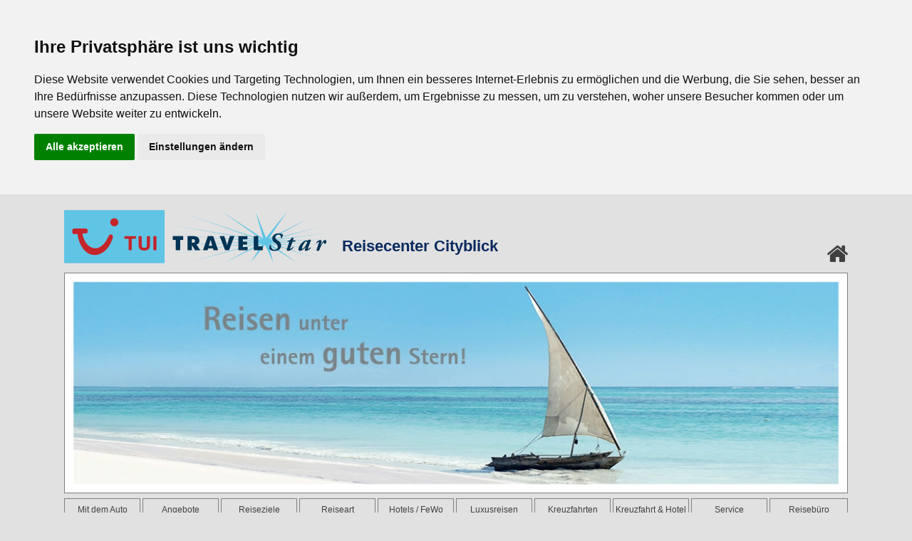

--- FILE ---
content_type: text/html; charset=utf-8
request_url: https://bigreisen.de/asien
body_size: 7469
content:
<!doctype html>
<html class="no-js" lang="de">
	<head>
		<script type="text/javascript" src="https://www.privacypolicies.com/public/cookie-consent/3.1.0/cookie-consent.js"></script>
<script type="text/javascript">
document.addEventListener('DOMContentLoaded', function () {
var newVar = {
"notice_banner_type":"headline",
"consent_type":"express",
"palette":"light",
"language":"de",
"website_name":"RB",
"change_preferences_selector":"changePreferences",
"cookies_policy_url":"/datenschutz"
};

cookieconsent.run(newVar); 
});
</script>


<!-- Google Tag Manager -->



<!-- end of Google Tag Manager -->
<noscript>Cookie Consent by <a href="https://www.PrivacyPolicies.com/cookie-consent/" rel="nofollow noopener">PrivacyPolicies.com</a></noscript>
<!-- End Cookie Consent -->




		<meta charset="utf-8">
<meta http-equiv="x-ua-compatible" content="ie=edge">
<title>Reiseangebote Asien - Wir finden für Sie den richtigen Urlaub</title>
<meta name="description" content="Erleben Sie Asien mit all seinen Fassetten. Der Kontinent der Vielfalt und Pracht. Von China bis Thailand, von Japan bis zum Ural. Wir beraten Sie gern. 0381 121 91 58">
<meta name="viewport" content="width=device-width, initial-scale=1, shrink-to-fit=no">


      <meta name="audience" content="Alle">
        <meta name="author" content="bigreisen.de, Simone Pawlitz">
        <meta name="copyright" content="TUI TRAVELStar Reisecenter Cityblick">
        <meta name="facebook-domain-verification" content="agwnlu6qibr073zhgta8fimslk6wmy">
        <meta name="google-site-verification" content="J4rALP0KrJPF7iAG3Y3e5HGH6m_e53vA108gKgfak14">
        <meta name="page-topic" content="Reise Tourismus">
        <meta name="publisher" content="bigreisen.de">
        <meta name="revisit-after" content="3 days">
            <meta name="keywords" content="">
  

		
<meta name="twitter:card" content="summary">


                                                          		

<meta property="og:url" content="https://bigreisen.de/asien">
<meta property="og:title" content="Reiseangebote Asien - Wir finden für Sie den richtigen Urlaub">
<meta property="og:description" content="Erleben Sie Asien mit all seinen Fassetten. Der Kontinent der Vielfalt und Pracht. Von China bis Thailand, von Japan bis zum Ural. Wir beraten Sie gern. 0381 121 91 58">


                                                          
		<link rel="stylesheet" href="/style/css/app.min.css">
		<link href="/style/system-banner.css?t=1769929082" rel="stylesheet" />
		<link rel="icon" href="/style/img/favicon.ico" type="image/x-icon" />
		<link rel="shortcut icon" href="/style/img/favicon.ico" type="image/x-icon" />

		
<!-- Google Tag Manager -->
<script>(function(w,d,s,l,i){ w[l]=w[l]||[];w[l].push({ 'gtm.start':
new Date().getTime(),event:'gtm.js'});var f=d.getElementsByTagName(s)[0],
j=d.createElement(s),dl=l!='dataLayer'?'&l='+l:'';j.async=true;j.src=
'https://www.googletagmanager.com/gtm.js?id='+i+dl;f.parentNode.insertBefore(j,f);
})(window,document,'script','dataLayer','GTM-PHZT8FN');</script>
<!-- End Google Tag Manager -->
		

		
		<script src="/style/js/vendor/modernizr.custom.min.js"></script>
	</head>
	<body>

		<!-- Google Tag Manager (noscript) -->
		<noscript><iframe src="https://www.googletagmanager.com/ns.html?id=GTM-PHZT8FN" height="0" width="0" style="display:none;visibility:hidden"></iframe></noscript>
		<!-- End Google Tag Manager (noscript) -->

				<div class="wrapper">
			<div class="row">
				<div class="col col-xxs-12">
					<header class="header-panel">
						<div class="header" id="Box_0">
							<div class="header-text">
								<div class="header-logo">
									<a href="/home">
										<img src="/style/img/tts_logo.png" alt="reisebuero-kooperation-tui-travelstar-logo">
									</a>
								</div>
								<div class="header-title">Reisecenter Cityblick</div>
								<a href="/home" class="header-text-button">
									<i class="fa fa-home fa-3x"></i>
								</a>
							</div>
							<div class="header-banner"><img src="/style/img/bg__header.jpg" alt="strand-mit-boot"></div>
						</div>
						
             

<nav class="menu clearfix" role="navigation">
	<ul class="menu__block menu__block--lvl-1">
			
																																																																																																															
			<li class="menu__cell menu__cell--lvl-1">
												<a class="menu__item menu__item--lvl-1" href="#">
					<i aria-hidden="true" class="fa fa-angle-down"></i>					Mit dem Auto
				</a>
								<ul class="menu__block menu__block--lvl-2">
														<li class="menu__cell menu__cell--lvl-2">
                                                						<a class="menu__item menu__item--lvl-2" href="/aldiana-club-schlanitzen-alm">
							Aldiana Club Schlanitzen Alm
						</a>
					</li>
																																					<li class="menu__cell menu__cell--lvl-2">
                                                						<a class="menu__item menu__item--lvl-2" href="/robinson-club-amade">
							Robinson Club Amade
						</a>
					</li>
																			<li class="menu__cell menu__cell--lvl-2">
                                                						<a class="menu__item menu__item--lvl-2" href="/robinson-club-landskron">
							Robinson Club Landskron
						</a>
					</li>
																																																	</ul>
							</li>

			
			
					
																																																																																																																																																																																																																																																																																																																																																																																																																																																																																																																																																																																																																																																																																																																																																																												
			<li class="menu__cell menu__cell--lvl-1">
												<a class="menu__item menu__item--lvl-1" href="#">
					<i aria-hidden="true" class="fa fa-angle-down"></i>					Angebote
				</a>
								<ul class="menu__block menu__block--lvl-2">
														<li class="menu__cell menu__cell--lvl-2">
                                                						<a class="menu__item menu__item--lvl-2" href="/urlaub-auf-zypern">
							Urlaub auf Zypern
						</a>
					</li>
																																																																																											<li class="menu__cell menu__cell--lvl-2">
                                                						<a class="menu__item menu__item--lvl-2" href="/griechische-inseln">
							Griechische Inseln
						</a>
					</li>
																												<li class="menu__cell menu__cell--lvl-2">
                                                						<a class="menu__item menu__item--lvl-2" href="/azoren-urlaub">
							Azoren Urlaub
						</a>
					</li>
																																																																																																				<li class="menu__cell menu__cell--lvl-2">
                                                						<a class="menu__item menu__item--lvl-2" href="/urlaub-spanien">
							Urlaub Spanien
						</a>
					</li>
																																																																																											<li class="menu__cell menu__cell--lvl-2">
                                                						<a class="menu__item menu__item--lvl-2" href="/urlaub-madeira">
							Urlaub Madeira
						</a>
					</li>
																																																																																		<li class="menu__cell menu__cell--lvl-2">
                                                						<a class="menu__item menu__item--lvl-2" href="/porto-santo-urlaub">
							Porto Santo Urlaub
						</a>
					</li>
																																																																																																																																																																																														<li class="menu__cell menu__cell--lvl-2">
                                                						<a class="menu__item menu__item--lvl-2" href="/kapverden">
							Urlaub in Kapverden
						</a>
					</li>
																			<li class="menu__cell menu__cell--lvl-2">
                                                						<a class="menu__item menu__item--lvl-2" href="/urlaub-auf-kuba">
							Urlaub auf Kuba
						</a>
					</li>
																			<li class="menu__cell menu__cell--lvl-2">
                                                						<a class="menu__item menu__item--lvl-2" href="/marokko">
							Urlaub in Marokko
						</a>
					</li>
																																																																																																																						<li class="menu__cell menu__cell--lvl-2">
                                                						<a class="menu__item menu__item--lvl-2" href="/sardinien">
							Sardinien
						</a>
					</li>
																												<li class="menu__cell menu__cell--lvl-2">
                                                						<a class="menu__item menu__item--lvl-2" href="/suedafrika">
							Urlaub in Südafrika
						</a>
					</li>
																																														<li class="menu__cell menu__cell--lvl-2">
                                                						<a class="menu__item menu__item--lvl-2" href="/urlaub-seychellen">
							Urlaub Seychellen
						</a>
					</li>
																																								</ul>
							</li>

			
			
					
																																																																																																																																																																																					
			<li class="menu__cell menu__cell--lvl-1">
												<a class="menu__item menu__item--lvl-1" href="#">
					<i aria-hidden="true" class="fa fa-angle-down"></i>					Reiseziele
				</a>
								<ul class="menu__block menu__block--lvl-2">
														<li class="menu__cell menu__cell--lvl-2">
                                                						<a class="menu__item menu__item--lvl-2" href="/europa">
							Europa
						</a>
					</li>
																			<li class="menu__cell menu__cell--lvl-2">
                                                						<a class="menu__item menu__item--lvl-2" href="/nordamerika">
							Nordamerika
						</a>
					</li>
																			<li class="menu__cell menu__cell--lvl-2">
                                                						<a class="menu__item menu__item--lvl-2" href="/mittelamerika">
							Mittelamerika
						</a>
					</li>
																			<li class="menu__cell menu__cell--lvl-2">
                                                						<a class="menu__item menu__item--lvl-2" href="/karibik">
							Karibik
						</a>
					</li>
																			<li class="menu__cell menu__cell--lvl-2">
                                                						<a class="menu__item menu__item--lvl-2" href="/suedamerika">
							Südamerika
						</a>
					</li>
																			<li class="menu__cell menu__cell--lvl-2">
                                                						<a class="menu__item menu__item--lvl-2" href="/asien">
							Asien
						</a>
					</li>
																			<li class="menu__cell menu__cell--lvl-2">
                                                						<a class="menu__item menu__item--lvl-2" href="/afrika">
							Afrika
						</a>
					</li>
																												<li class="menu__cell menu__cell--lvl-2">
                                                						<a class="menu__item menu__item--lvl-2" href="/urlaub-total">
							Urlaub total
						</a>
					</li>
													</ul>
							</li>

			
			
					
																																																																																																																																																																																																																																																																																																																																																																																																														
			<li class="menu__cell menu__cell--lvl-1">
												<a class="menu__item menu__item--lvl-1" href="#">
					<i aria-hidden="true" class="fa fa-angle-down"></i>					Reiseart
				</a>
								<ul class="menu__block menu__block--lvl-2">
																							<li class="menu__cell menu__cell--lvl-2">
                                                						<a class="menu__item menu__item--lvl-2" href="/aktivurlaub">
							Aktivurlaub
						</a>
					</li>
																																																																																																																															<li class="menu__cell menu__cell--lvl-2">
                                                						<a class="menu__item menu__item--lvl-2" href="/kurzurlaub">
							Kurzurlaub
						</a>
					</li>
																																														<li class="menu__cell menu__cell--lvl-2">
                                                						<a class="menu__item menu__item--lvl-2" href="/staedtereisen">
							Städtereisen
						</a>
					</li>
																			<li class="menu__cell menu__cell--lvl-2">
                                                						<a class="menu__item menu__item--lvl-2" href="/single-reisen">
							Single Reisen
						</a>
					</li>
																																														<li class="menu__cell menu__cell--lvl-2">
                                                						<a class="menu__item menu__item--lvl-2" href="/wellnessreisen">
							Wellnessreisen
						</a>
					</li>
																																																																																																																																																																																																																			</ul>
							</li>

			
			
					
																																																																																																																																																																																																																																																																																																																																																																																		
			<li class="menu__cell menu__cell--lvl-1">
												<a class="menu__item menu__item--lvl-1" href="/hotelangebote">
										Hotels / FeWo
				</a>
							</li>

			
			
					
																																																																																																																																																																																																																																																											
			<li class="menu__cell menu__cell--lvl-1">
												<a class="menu__item menu__item--lvl-1" href="#">
					<i aria-hidden="true" class="fa fa-angle-down"></i>					Luxusreisen
				</a>
								<ul class="menu__block menu__block--lvl-2">
														<li class="menu__cell menu__cell--lvl-2">
                                                						<a class="menu__item menu__item--lvl-2" href="/lux-le-morne">
							Lux Le Morne
						</a>
					</li>
																			<li class="menu__cell menu__cell--lvl-2">
                                                						<a class="menu__item menu__item--lvl-2" href="/tui-blue-palm-beach-palace">
							TUI BLUE Palm Beach Palace
						</a>
					</li>
																												<li class="menu__cell menu__cell--lvl-2">
                                                						<a class="menu__item menu__item--lvl-2" href="/kreta-daios-cove">
							Kreta Daios Cove
						</a>
					</li>
																												<li class="menu__cell menu__cell--lvl-2">
                                                						<a class="menu__item menu__item--lvl-2" href="/angebot-hapag-lloyd-ms-europa">
							MS Europa Kreuzfahrt
						</a>
					</li>
																			<li class="menu__cell menu__cell--lvl-2">
                                                						<a class="menu__item menu__item--lvl-2" href="/ms-europa-ab-hamburg">
							MS Europa ab Hamburg
						</a>
					</li>
																			<li class="menu__cell menu__cell--lvl-2">
                                                						<a class="menu__item menu__item--lvl-2" href="/ms-europa-2">
							MS Europa 2 Seereisen
						</a>
					</li>
																			<li class="menu__cell menu__cell--lvl-2">
                                                						<a class="menu__item menu__item--lvl-2" href="/seychelles-labriz-sil">
							Seychelles Labriz Sil
						</a>
					</li>
																			<li class="menu__cell menu__cell--lvl-2">
                                                						<a class="menu__item menu__item--lvl-2" href="/the-monarch-hotel">
							Hotel The Monarch
						</a>
					</li>
																			<li class="menu__cell menu__cell--lvl-2">
                                                						<a class="menu__item menu__item--lvl-2" href="/ritz-carlton-abama">
							Ritz Carlton Abama
						</a>
					</li>
																			<li class="menu__cell menu__cell--lvl-2">
                                                						<a class="menu__item menu__item--lvl-2" href="/villa-d'este-comersee">
							Hotel Villa D'Este
						</a>
					</li>
																			<li class="menu__cell menu__cell--lvl-2">
                                                						<a class="menu__item menu__item--lvl-2" href="/yachthafenresidenz">
							Yachthafenresidenz
						</a>
					</li>
													</ul>
							</li>

			
			
					
																																																																																																																																																																																																																																																																																																																																																																																																																																																																																																																																																																																																																																																																																																																																																																																																																																																																																																																																																																																																																																																																																																																					
			<li class="menu__cell menu__cell--lvl-1">
												<a class="menu__item menu__item--lvl-1" href="#">
					<i aria-hidden="true" class="fa fa-angle-down"></i>					Kreuzfahrten
				</a>
								<ul class="menu__block menu__block--lvl-2">
														<li class="menu__cell menu__cell--lvl-2">
                                                						<a class="menu__item menu__item--lvl-2" href="/kreuzfahrten">
							Kreuzfahrten
						</a>
					</li>
																			<li class="menu__cell menu__cell--lvl-2">
                                                						<a class="menu__item menu__item--lvl-2" href="/minikreuzfahrt">
							Minikreuzfahrt
						</a>
					</li>
																																																							<li class="menu__cell menu__cell--lvl-2">
                                                						<a class="menu__item menu__item--lvl-2" href="/kreuzfahrten-warnemuende">
							Kreuzfahrten Warnemünde
						</a>
					</li>
																																														<li class="menu__cell menu__cell--lvl-2">
                                                						<a class="menu__item menu__item--lvl-2" href="/kreuzfahrt-aida">
							Kreuzfahrt AIDA
						</a>
					</li>
																																																																																																																																								<li class="menu__cell menu__cell--lvl-2">
                                                						<a class="menu__item menu__item--lvl-2" href="/aida-griechenland">
							AIDA Griechenland
						</a>
					</li>
																																																																																																																																																	<li class="menu__cell menu__cell--lvl-2">
                                                						<a class="menu__item menu__item--lvl-2" href="/aida-warnemuende">
							AIDA Warnemünde
						</a>
					</li>
																			<li class="menu__cell menu__cell--lvl-2">
                                                						<a class="menu__item menu__item--lvl-2" href="/aida-warnemuende-ny">
							AIDA Warnemünde NY
						</a>
					</li>
																																					<li class="menu__cell menu__cell--lvl-2">
                                                						<a class="menu__item menu__item--lvl-2" href="/msc-warnemuende">
							MSC Warnemünde
						</a>
					</li>
																												<li class="menu__cell menu__cell--lvl-2">
                                                						<a class="menu__item menu__item--lvl-2" href="/angebot-blaue-reise">
							Blaue Reise deluxe
						</a>
					</li>
																																																																									<li class="menu__cell menu__cell--lvl-2">
                                                						<a class="menu__item menu__item--lvl-2" href="/mein-schiff">
							Mein Schiff
						</a>
					</li>
																																																							<li class="menu__cell menu__cell--lvl-2">
                                                						<a class="menu__item menu__item--lvl-2" href="/angebot-mein-schiff-kanaren">
							Mein Schiff Kanaren
						</a>
					</li>
																			<li class="menu__cell menu__cell--lvl-2">
                                                						<a class="menu__item menu__item--lvl-2" href="/angebot-mein-schiff-karibik">
							Mein Schiff Karibik
						</a>
					</li>
																																																																																																																																																	<li class="menu__cell menu__cell--lvl-2">
                                                						<a class="menu__item menu__item--lvl-2" href="/mein-schiff-warnemuende">
							Mein Schiff Warnemünde
						</a>
					</li>
																																																																									<li class="menu__cell menu__cell--lvl-2">
                                                						<a class="menu__item menu__item--lvl-2" href="/ms-europa-kurztour">
							MS Europa Kurztour
						</a>
					</li>
																																																																																																																																																																																																																																		<li class="menu__cell menu__cell--lvl-2">
                                                						<a class="menu__item menu__item--lvl-2" href="/angebot-segelkreuzfahrt-segelschiff-royal-clipper">
							Royal Clipper
						</a>
					</li>
																			<li class="menu__cell menu__cell--lvl-2">
                                                						<a class="menu__item menu__item--lvl-2" href="/royal-clipper-kreuzfahrten-karibik">
							Royal Clipper Kreuzfahrten Karibik
						</a>
					</li>
																																					<li class="menu__cell menu__cell--lvl-2">
                                                						<a class="menu__item menu__item--lvl-2" href="/silversea-mittelmeer">
							Silversea Mittelmeer
						</a>
					</li>
																			<li class="menu__cell menu__cell--lvl-2">
                                                						<a class="menu__item menu__item--lvl-2" href="/seven-seas-explorer">
							Seven Seas Explorer
						</a>
					</li>
																																																																												</ul>
							</li>

			
			
					
																																																																																																																																																																																																																																																																																																																																																																																																																																																																																																																																																																																																																		
			<li class="menu__cell menu__cell--lvl-1">
												<a class="menu__item menu__item--lvl-1" href="#">
					<i aria-hidden="true" class="fa fa-angle-down"></i>					Kreuzfahrt & Hotel
				</a>
								<ul class="menu__block menu__block--lvl-2">
																																																																				<li class="menu__cell menu__cell--lvl-2">
                                                						<a class="menu__item menu__item--lvl-2" href="/aida-und-baden">
							AIDA und Baden
						</a>
					</li>
																												<li class="menu__cell menu__cell--lvl-2">
                                                						<a class="menu__item menu__item--lvl-2" href="/aida-balearen-hotel">
							AIDA Balearen Hotel
						</a>
					</li>
																																																																<li class="menu__cell menu__cell--lvl-2">
                                                						<a class="menu__item menu__item--lvl-2" href="/aida-kanaren-hotel">
							AIDA Kanaren Hotel
						</a>
					</li>
																																																																																																													<li class="menu__cell menu__cell--lvl-2">
                                                						<a class="menu__item menu__item--lvl-2" href="/aida-korfu-hotel">
							AIDA Korfu Hotel
						</a>
					</li>
																																																																									<li class="menu__cell menu__cell--lvl-2">
                                                						<a class="menu__item menu__item--lvl-2" href="/blaue-reise-und-hotel">
							Blaue Reise und Hotel
						</a>
					</li>
																																																																																																													<li class="menu__cell menu__cell--lvl-2">
                                                						<a class="menu__item menu__item--lvl-2" href="/kreuzfahrtkombi-dubai">
							Kreuzfahrtkombi Dubai
						</a>
					</li>
																												<li class="menu__cell menu__cell--lvl-2">
                                                						<a class="menu__item menu__item--lvl-2" href="/kreuzfahrt-hotel-grie">
							Kreuzfahrt Hotel Grie
						</a>
					</li>
																																																																																																																															<li class="menu__cell menu__cell--lvl-2">
                                                						<a class="menu__item menu__item--lvl-2" href="/hotel-kreuzfahrt">
							Kreuzfahrt und Baden
						</a>
					</li>
																												<li class="menu__cell menu__cell--lvl-2">
                                                						<a class="menu__item menu__item--lvl-2" href="/nilkreuzfahrt-+amp;-hotel">
							Nilkreuzfahrt &amp; Hotel
						</a>
					</li>
																																																										</ul>
							</li>

			
			
					
																																																																																																																																																																																																																																																																																																																																																																																		
			<li class="menu__cell menu__cell--lvl-1">
												<a class="menu__item menu__item--lvl-1" href="#">
					<i aria-hidden="true" class="fa fa-angle-down"></i>					Service
				</a>
								<ul class="menu__block menu__block--lvl-2">
																																																																																																								<li class="menu__cell menu__cell--lvl-2">
                                                						<a class="menu__item menu__item--lvl-2" href="/angebot-geschenkgutschein">
							Geschenkgutschein
						</a>
					</li>
																			<li class="menu__cell menu__cell--lvl-2">
                                                						<a class="menu__item menu__item--lvl-2" href="/hotelguide">
							Hotelguide
						</a>
					</li>
																			<li class="menu__cell menu__cell--lvl-2">
                                                						<a class="menu__item menu__item--lvl-2" href="/tui-cars">
							Mietwagen
						</a>
					</li>
																			<li class="menu__cell menu__cell--lvl-2">
                                                						<a class="menu__item menu__item--lvl-2" href="/reiseversicherung">
							Reiseversicherung
						</a>
					</li>
																			<li class="menu__cell menu__cell--lvl-2">
                                                						<a class="menu__item menu__item--lvl-2" href="/schiffsbesichtigung">
							Schiffsbesichtigung
						</a>
					</li>
																																																																																																																																																																																																																																											<li class="menu__cell menu__cell--lvl-2">
                                                						<a class="menu__item menu__item--lvl-2" href="/waehrungsrechner">
							Währungsrechner
						</a>
					</li>
													</ul>
							</li>

			
			
					
																																																																																																																													
			<li class="menu__cell menu__cell--lvl-1">
												<a class="menu__item menu__item--lvl-1" href="#">
					<i aria-hidden="true" class="fa fa-angle-down"></i>					Reisebüro
				</a>
								<ul class="menu__block menu__block--lvl-2">
														<li class="menu__cell menu__cell--lvl-2">
                                                						<a class="menu__item menu__item--lvl-2" href="/bewerbung">
							Bewerbung
						</a>
					</li>
																												<li class="menu__cell menu__cell--lvl-2">
                                                						<a class="menu__item menu__item--lvl-2" href="/anreiseskizze">
							Anreiseskizze
						</a>
					</li>
																												<li class="menu__cell menu__cell--lvl-2">
                                                						<a class="menu__item menu__item--lvl-2" href="/das-team">
							Das Team
						</a>
					</li>
																			<li class="menu__cell menu__cell--lvl-2">
                                                						<a class="menu__item menu__item--lvl-2" href="/gaestebuch">
							Gästebuch
						</a>
					</li>
																			<li class="menu__cell menu__cell--lvl-2">
                                                						<a class="menu__item menu__item--lvl-2" href="/oeffnungszeiten">
							Öffnungszeiten
						</a>
					</li>
													</ul>
							</li>

			
			
							</ul>
</nav>
             
    

					</header>
				</div>
			</div>
			<div class="row content-area">
				<div class="col col-xxs-12 col-m-col-m-8 col-l-9">
										



					<div class='panel'>
				<h1><img style="border-width: 0px; border-style: solid; margin-right: 15px; margin-left: 15px;" title="Globe" src="/files/524703" alt="Globe" width="30" height="30" />Asien: Der exotische Kontinent</h1>
<p class="p1" style="text-align: justify;"><span class="s1">Der gr&ouml;&szlig;te und wohl vielseitigste Kontinent der Erde: Asien. Seine L&auml;nder k&ouml;nnten verschiedener und exotischer nicht sein. Sie k&ouml;nnen mit der Transsibirischen Eisenbahn durch Russland reisen oder die kulinarische und w&uuml;rzige Vielfalt der indischen K&uuml;che probieren. Vielleicht wollen Sie auf einer Insel in Thailand lieber Tauchen lernen oder bei einer Rundreise durch China Land und Leute kennenlernen? </span></p>
<p class="p1" style="text-align: justify;"><span class="s1">An den Traumstr&auml;nden Balis in Indonesien l&auml;sst sich herrlich entspannen, w&auml;hrend man bei einem Besuch der Tempelanlagen von Angkor Wat in Kambodscha in die Geschichte eintaucht. Asien reizt mit einer ganz besonderen Exotik.&nbsp;</span>Entdecken Sie die kulturelle und landschaftliche Vielfalt bei Ihrem n&auml;chsten Asien Urlaub.&nbsp;</p>
<p><iframe style="width: 100%; min-height: 455px !important;" src="https://www.youtube-nocookie.com/embed/l93_6AId1s0?rel=0&amp;showinfo=0" frameborder="0" allowfullscreen=""></iframe></p>
				</div>
			


<div class="row js-vequal" data-targets=".offer__heading, .offer__description" id="sectionID-539557">
      

<div class="col col-xxs-12 col-m-4 col-l-4">

	<section class="panel" itemscope itemtype="http://schema.org/Product">
		<ul class="offer">
			<li class="offer__item offer__item--blank">
				<h3 class="offer__heading" itemprop="name">
					
				
					
				
					
				Korea - Im Land der Tiger

										

										

									</h3>
			</li><li class="offer__item">
				<div class="offer__image" style="background-image: url('/thumbs/0x360/id/527234/');">
					<img alt="" class="is--hidden" src="/thumbs/0x360/id/527234/" itemprop="image">
				</div>
							</li><li class="offer__item">
				<p class="offer__description" itemprop="description">
				
				<br />
				<br />
				Zwischen Buddhas und Tempeln erleben Sie Südkorea auf eine besondere Art und reisen Sie mit uns ins Land der Tiger.<br><br>								<br />
<br />
								

								</p>
								<div class="offer__space"></div>
							</li><li class="offer__item">
				<a
				class="btn btn__primary btn__extended btn__icon btn__icon--right"
				href="https://bigreisen.de/sued-korea"                 >
					Angebote																		
					<i class="fa fa-angle-right"></i>
				</a>
			</li>
		</ul>
	</section>
</div>
      

<div class="col col-xxs-12 col-m-4 col-l-4">

	<section class="panel" itemscope itemtype="http://schema.org/Product">
		<ul class="offer">
			<li class="offer__item offer__item--blank">
				<h3 class="offer__heading" itemprop="name">
					
				
					
				Luxus in Nepal

										

									</h3>
			</li><li class="offer__item">
				<div class="offer__image" style="background-image: url('/thumbs/0x360/id/387334/');">
					<img alt="" class="is--hidden" src="/thumbs/0x360/id/387334/" itemprop="image">
				</div>
							</li><li class="offer__item">
				<p class="offer__description" itemprop="description">
				
				<br />
				<br />
				Neben den Trekking-Reisen bietet Nepal auch noch eine ganz andere Seite, die luxuriöse. Genießen Sie eine erholsame Wellnessreise oder Golfreise in den Bergen Nepals. <br />
<br />
								

								</p>
								<div class="offer__space"></div>
							</li><li class="offer__item">
				<a
				class="btn btn__primary btn__extended btn__icon btn__icon--right"
				href="https://bigreisen.de/luxusreisen-nepal"                 >
					Angebote									
					<i class="fa fa-angle-right"></i>
				</a>
			</li>
		</ul>
	</section>
</div>
      

<div class="col col-xxs-12 col-m-4 col-l-4">

	<section class="panel" itemscope itemtype="http://schema.org/Product">
		<ul class="offer">
			<li class="offer__item offer__item--blank">
				<h3 class="offer__heading" itemprop="name">
					
				
					
				Urlaub in Sri Lanka

										

									</h3>
			</li><li class="offer__item">
				<div class="offer__image" style="background-image: url('/thumbs/0x360/id/530172/');">
					<img alt="" class="is--hidden" src="/thumbs/0x360/id/530172/" itemprop="image">
				</div>
							</li><li class="offer__item">
				<p class="offer__description" itemprop="description">
				
				<br />
				<br />
				Abenteuer in Sri Lanka, zwischen Tempeln und Teeplantagen können Sie die Ursprünglichkeit Sri Lankas erleben.<br />
<br />
								

								</p>
								<div class="offer__space"></div>
							</li><li class="offer__item">
				<a
				class="btn btn__primary btn__extended btn__icon btn__icon--right"
				href="https://bigreisen.de/sri-lanka"                 >
					Zum Angebot									
					<i class="fa fa-angle-right"></i>
				</a>
			</li>
		</ul>
	</section>
</div>
</div>




<section class="panel" id="sectionID-575888">
  <div class="media" id="div-575888">
    







<iframe
  id="iframe_575888"
  src="https://pauschalreise.schmetterling.de/search/hotel?taid=36630&ibe=package&ddate=2025-01-31&rdate=2025-07-26&rarec=80&raavg=4&srtHot=5&srtReg=15&adult=2&agent=36630&rid=360"
  height="775"
  width="100%"
  scrolling="yes"
  name="iframe_575888@https://bigreisen.de/shared/receiver.html"
  class="ibooking"
  style="overflow-y: auto; overflow-x: hidden;">
</iframe>
  </div>
</section>

<script type="text/javascript">
                	    (function() {
                        	window.addEventListener('message', function(message) {
	                            if (message.data.event === 'iberesized') {
        	                        document.getElementById('iframe_575888').style.height = (message.data.height + 100) + 'px';
                	            }
                        	}, false);
	                    })();
        	            </script>

<div class="row js-vequal" data-targets=".offer__heading, .offer__description" id="sectionID-564416">
      

<div class="col col-xxs-12 col-s-12 col-m-4 col-l-4">
	<section class="panel" itemscope itemtype="http://schema.org/Product">
		<ul class="offer">
			<li class="offer__item">
				<h3 class="offer__heading" itemprop="name">
					
				
					
				Asien mit PONANT

										

									</h3>
			</li><li class="offer__item">
				<p class="offer__description" itemprop="description">
					
				<br />
					<br />
				Eine Luxuskreuzfahrt mit einer Luxus -Yacht ist in Asien ein besonderes Erlebnis. Buchen Sie hier Ihren Traumurlaub.<br />
<br />
										

									</p>
			</li><li class="offer__item">
				<div class="offer__image" style="background-image: url('/thumbs/0x360/id/591045/');">
					<img alt="" class="is--hidden" src="/thumbs/0x360/id/591045/" itemprop="image">
				</div>
							</li><li class="offer__item">
				<a class="btn btn__primary btn__extended btn__icon btn__icon--right"
                href="https://rostock-reisebuero.de/ponant-asien" >
					zum Angebot									
					<i class="fa fa-angle-right"></i>
				</a>
			</li>
		</ul>
	</section>
</div>
      

<div class="col col-xxs-12 col-s-12 col-m-4 col-l-4">
	<section class="panel" itemscope itemtype="http://schema.org/Product">
		<ul class="offer">
			<li class="offer__item">
				<h3 class="offer__heading" itemprop="name">
					
				
					
				Asien mit Mein Schiff

										

									</h3>
			</li><li class="offer__item">
				<p class="offer__description" itemprop="description">
					
				<br />
					<br />
				Eine Kreuzfahrt in Asien und das "Premium All Inclusive" Konzept von TUI Cruises lassen ihren Traumurlaub wahr werden.<br />
<br />
										

									</p>
			</li><li class="offer__item">
				<div class="offer__image" style="background-image: url('/thumbs/0x360/id/515431/');">
					<img alt="" class="is--hidden" src="/thumbs/0x360/id/515431/" itemprop="image">
				</div>
							</li><li class="offer__item">
				<a class="btn btn__primary btn__extended btn__icon btn__icon--right"
                href="https://bigreisen.de/mein-schiff-asien" >
					zum Angebot									
					<i class="fa fa-angle-right"></i>
				</a>
			</li>
		</ul>
	</section>
</div>
      

<div class="col col-xxs-12 col-s-12 col-m-4 col-l-4">
	<section class="panel" itemscope itemtype="http://schema.org/Product">
		<ul class="offer">
			<li class="offer__item">
				<h3 class="offer__heading" itemprop="name">
					
				
					
				AIDA in Asien

										

									</h3>
			</li><li class="offer__item">
				<p class="offer__description" itemprop="description">
					
				<br />
					<br />
				Vietnam, Singapur, Thailand und noch viel Meer. Lassen Sie sich entführen auf eine preiswerte große Asien-Rundreise.<br />
<br />
										

									</p>
			</li><li class="offer__item">
				<div class="offer__image" style="background-image: url('/thumbs/0x360/id/511064/');">
					<img alt="" class="is--hidden" src="/thumbs/0x360/id/511064/" itemprop="image">
				</div>
							</li><li class="offer__item">
				<a class="btn btn__primary btn__extended btn__icon btn__icon--right"
                href="https://bigreisen.de/angebot-aida-kreuzfahrt-asien" >
					zum Angebot									
					<i class="fa fa-angle-right"></i>
				</a>
			</li>
		</ul>
	</section>
</div>
</div>



<div class="col-xxs-12 col-s-12 col-l-12">
	<div class="col-xxs-12 col-s-12 col-s-center col-m-12 col-m-uncenter">
		<a href="/home" class="btn btn__primary btn__extended btn__icon btn__icon--left">
			<i class="fa fa-home"></i>
			Home
		</a>
	</div>
</div>


									</div>
				<div class="col col-xxs-12 col-m-12 col-l-3 js-remove-nav right-side">

											<div class="wm-module wm-module-external" rel="id:293956,moduleTypeId:255">
	
	<div class="contactbox" itemscope itemtype ="http://schema.org/Organization">

		<div>
			<div class="name">TUI TRAVEL<span>Star</span></div>
			<div class="rb_name" itemprop="legalName">Reisecenter Cityblick</div>
			<div itemprop="address" itemscope itemtype="http://schema.org/PostalAddress">
				 <span itemprop="streetAddress">Bertolt-Brecht-Straße 23</span> <br />
				 <span itemprop="postalCode">18106</span> <span itemprop="addressLocality">Rostock</span><br />
				<br>
			</div>
			Wir beraten Sie gerne:<br>
			Tel. <span itemprop="telephone">0381 1219158</span><br />
			Fax <span itemprop="faxNumber">0381 1219169</span><br />			<a href="mailto:ev@bigreisen.de" itemprop="email">ev@bigreisen.de</a>
			<br />

											<br>
						<div>
							<span class="kontaktbox_bigger">Öffnungszeiten:</span><br />
														<div>
								<span style="width:50px;display:inline-block;">Mo - Fr:</span> 10.00 - 18.00 Uhr
							</div>
																													<div>
								<span style="width:50px;display:inline-block;">Sa:</span> mit Terminvereinbarung
							</div>
													</div>
										
			<br>
		</div>

				<div>
			<div id="accordion">
									<h3 class="">Reisecenter Cityblick</h3>
					<div class="filial_data">
						Joliot-Curie-Allee 48<br />
						18147 Rostock<br />
						<br>
						Wir beraten Sie gerne:<br>
						Tel. 0381 686 67 26<br />
						<a href="mailto:tw@travel-direct.de">Schreiben Sie uns eine E-Mail</a>
												<br>
						
					</div>
							</div>
		</div>
		

		<div>
			<p class="contactbox__image">
									<img src="/files/529986" />
							</p>
		</div>


		<div>
			<a class="callback" target="_self" href="/tui-travelstar-callback">Rückruf</a>
						
							<a class="newsletter" target="_self" href="/tts-newsletter">Newsletter bestellen</a>
								
	<div class="socialmedia">
	
						
									
					
						
									
					
						
									
					
						
									
					
						
									
					
						
									
					
						
									
					
						
									
					
						
									
					
						
									
					
						
									
					
						
									
						<a href="https://www.facebook.com/TUI.TRAVELStar.Reisecenter.Cityblick.Rostock" class="btn socialmedia-btn socialmedia-btn-facebook" target="_blank">
			<i class="fa fa-facebook" role="image" aria-labelledby="facebook"></i>
		</a>
			
						
									
					
						
									
					
						
									
					
						
									
						<a href="https://www.flickr.com/photos/93936245@N06/" class="btn socialmedia-btn socialmedia-btn-flickr" target="_blank">
			<i class="fa fa-flickr" role="image" aria-labelledby="flickr"></i>
		</a>
			
						
									
					
						
									
						<a href="https://g.page/TUI-TRAVELStar-Rostock/review" class="btn socialmedia-btn socialmedia-btn-google-plus" target="_blank">
			<i class="fa fa-google-plus" role="image" aria-labelledby="google-plus"></i>
		</a>
			
						
									
						<a href="https://www.instagram.com/reisecenter_cityblick/" class="btn socialmedia-btn socialmedia-btn-instagram" target="_blank">
			<i class="fa fa-instagram" role="image" aria-labelledby="instagram"></i>
		</a>
			
						
									
						<a href="https://twitter.com/bigreisen" class="btn socialmedia-btn socialmedia-btn-twitter" target="_blank">
			<i class="fa fa-twitter" role="image" aria-labelledby="twitter"></i>
		</a>
			
						
									
					
						
												
						<a href="whatsapp://send?text=%2F%2Fbigreisen.de%2Fasien" class="btn socialmedia-btn socialmedia-btn-whatsapp" target="_blank">
			<i class="fa fa-whatsapp" role="image" aria-labelledby="whatsapp"></i>
		</a>
			
						
									
						<a href="https://www.youtube.com/c/BigreisenDe" class="btn socialmedia-btn socialmedia-btn-youtube" target="_blank">
			<i class="fa fa-youtube" role="image" aria-labelledby="youtube"></i>
		</a>
			
						
									
					
						
									
					
						
									
					
						
									
					
						
									
					
						
									
						</div>
		</div>

		<div style="margin-top: 10px">
			<b>Rufen Sie hier Ihre persönlichen Angebote ab:</b>
			<form action="https://www.meinereiseangebote.de/GoToAdvisory.php" method="get" target="_blank">
				<input type="hidden" value="XBRPKSGJGQSZPCBAEWPG" name="widgetid">
				<input type="text" maxlength="110" name="id" size="11" value="">
				<input type="image" alt="Absenden" src="https://www.paxconnect.de/images/widgetButton.png">
			</form>
		</div>



	</div>


</div>



					<div class='panel'>
				<h3>Interessante Angebote</h3>
<p><a title="Kombikreuzfahrten" href="https://bigreisen.de/kombi-kreuzfahrten"><img style="border-width: 0px; border-style: solid; margin: 0px;" title="Kreuzfahrt und baden" src="/files/653669" alt="Kreuzfahrt und baden" width="240" height="125" /></a></p>
				</div>
			

					
										<a href="/bahnfahrkarten" class="bahn">
						<img alt="DB" height="28" src="/style/img/DB_eM_rgb_40px.png" width="40">
					</a>
					
					<div class="content wm-content" rel="id:228224" id="Box_2">
					



    
    

					</div>

				<!--div class="wrapper__subnavigation"-->
										
    
             <div class="col-xxs-12">
		
	<nav class="sub-menu clearfix" role="navigation">
						
						<ul class="sub-menu__block">
											<li class="sub-menu__cell">
                                        					<a class="sub-menu__item" href="/home">
						Home <i class="fa fa-2x fa-angle-right"></i>
					</a>
				</li>
															<li class="sub-menu__cell">
                                        					<a class="sub-menu__item" href="/agb">
						AGB <i class="fa fa-2x fa-angle-right"></i>
					</a>
				</li>
															<li class="sub-menu__cell">
                                        					<a class="sub-menu__item" href="/fragen-und-antworten">
						Fragen und Antworten <i class="fa fa-2x fa-angle-right"></i>
					</a>
				</li>
															<li class="sub-menu__cell">
                                        					<a class="sub-menu__item" href="/blacklisted-airlines">
						Blacklisted Airlines <i class="fa fa-2x fa-angle-right"></i>
					</a>
				</li>
															<li class="sub-menu__cell">
                                        					<a class="sub-menu__item" href="/datenschutz">
						Datenschutz <i class="fa fa-2x fa-angle-right"></i>
					</a>
				</li>
															<li class="sub-menu__cell">
                                        					<a class="sub-menu__item" href="/impressum">
						Impressum <i class="fa fa-2x fa-angle-right"></i>
					</a>
				</li>
															<li class="sub-menu__cell">
                                        					<a class="sub-menu__item" href="/kontakt">
						Kontakt <i class="fa fa-2x fa-angle-right"></i>
					</a>
				</li>
															<li class="sub-menu__cell">
                                        					<a class="sub-menu__item" href="/reisecheckliste">
						Reisecheckliste <i class="fa fa-2x fa-angle-right"></i>
					</a>
				</li>
															<li class="sub-menu__cell">
                                        					<a class="sub-menu__item" href="/service">
						Service <i class="fa fa-2x fa-angle-right"></i>
					</a>
				</li>
										</ul>
										</nav>
</div>             

									<!--/div-->
				</div>
			</div>
			


		</div>
		
		
		<script src="/style/js/app.min.js"></script>
	</body>
</html>

--- FILE ---
content_type: text/html; charset=utf-8
request_url: https://www.youtube-nocookie.com/embed/l93_6AId1s0?rel=0&showinfo=0
body_size: 48331
content:
<!DOCTYPE html><html lang="en" dir="ltr" data-cast-api-enabled="true"><head><meta name="viewport" content="width=device-width, initial-scale=1"><script nonce="oVK6VzMbK-tqmqmUEwdC-Q">if ('undefined' == typeof Symbol || 'undefined' == typeof Symbol.iterator) {delete Array.prototype.entries;}</script><style name="www-roboto" nonce="QTgQcyWyVQAFNtirCvxImg">@font-face{font-family:'Roboto';font-style:normal;font-weight:400;font-stretch:100%;src:url(//fonts.gstatic.com/s/roboto/v48/KFO7CnqEu92Fr1ME7kSn66aGLdTylUAMa3GUBHMdazTgWw.woff2)format('woff2');unicode-range:U+0460-052F,U+1C80-1C8A,U+20B4,U+2DE0-2DFF,U+A640-A69F,U+FE2E-FE2F;}@font-face{font-family:'Roboto';font-style:normal;font-weight:400;font-stretch:100%;src:url(//fonts.gstatic.com/s/roboto/v48/KFO7CnqEu92Fr1ME7kSn66aGLdTylUAMa3iUBHMdazTgWw.woff2)format('woff2');unicode-range:U+0301,U+0400-045F,U+0490-0491,U+04B0-04B1,U+2116;}@font-face{font-family:'Roboto';font-style:normal;font-weight:400;font-stretch:100%;src:url(//fonts.gstatic.com/s/roboto/v48/KFO7CnqEu92Fr1ME7kSn66aGLdTylUAMa3CUBHMdazTgWw.woff2)format('woff2');unicode-range:U+1F00-1FFF;}@font-face{font-family:'Roboto';font-style:normal;font-weight:400;font-stretch:100%;src:url(//fonts.gstatic.com/s/roboto/v48/KFO7CnqEu92Fr1ME7kSn66aGLdTylUAMa3-UBHMdazTgWw.woff2)format('woff2');unicode-range:U+0370-0377,U+037A-037F,U+0384-038A,U+038C,U+038E-03A1,U+03A3-03FF;}@font-face{font-family:'Roboto';font-style:normal;font-weight:400;font-stretch:100%;src:url(//fonts.gstatic.com/s/roboto/v48/KFO7CnqEu92Fr1ME7kSn66aGLdTylUAMawCUBHMdazTgWw.woff2)format('woff2');unicode-range:U+0302-0303,U+0305,U+0307-0308,U+0310,U+0312,U+0315,U+031A,U+0326-0327,U+032C,U+032F-0330,U+0332-0333,U+0338,U+033A,U+0346,U+034D,U+0391-03A1,U+03A3-03A9,U+03B1-03C9,U+03D1,U+03D5-03D6,U+03F0-03F1,U+03F4-03F5,U+2016-2017,U+2034-2038,U+203C,U+2040,U+2043,U+2047,U+2050,U+2057,U+205F,U+2070-2071,U+2074-208E,U+2090-209C,U+20D0-20DC,U+20E1,U+20E5-20EF,U+2100-2112,U+2114-2115,U+2117-2121,U+2123-214F,U+2190,U+2192,U+2194-21AE,U+21B0-21E5,U+21F1-21F2,U+21F4-2211,U+2213-2214,U+2216-22FF,U+2308-230B,U+2310,U+2319,U+231C-2321,U+2336-237A,U+237C,U+2395,U+239B-23B7,U+23D0,U+23DC-23E1,U+2474-2475,U+25AF,U+25B3,U+25B7,U+25BD,U+25C1,U+25CA,U+25CC,U+25FB,U+266D-266F,U+27C0-27FF,U+2900-2AFF,U+2B0E-2B11,U+2B30-2B4C,U+2BFE,U+3030,U+FF5B,U+FF5D,U+1D400-1D7FF,U+1EE00-1EEFF;}@font-face{font-family:'Roboto';font-style:normal;font-weight:400;font-stretch:100%;src:url(//fonts.gstatic.com/s/roboto/v48/KFO7CnqEu92Fr1ME7kSn66aGLdTylUAMaxKUBHMdazTgWw.woff2)format('woff2');unicode-range:U+0001-000C,U+000E-001F,U+007F-009F,U+20DD-20E0,U+20E2-20E4,U+2150-218F,U+2190,U+2192,U+2194-2199,U+21AF,U+21E6-21F0,U+21F3,U+2218-2219,U+2299,U+22C4-22C6,U+2300-243F,U+2440-244A,U+2460-24FF,U+25A0-27BF,U+2800-28FF,U+2921-2922,U+2981,U+29BF,U+29EB,U+2B00-2BFF,U+4DC0-4DFF,U+FFF9-FFFB,U+10140-1018E,U+10190-1019C,U+101A0,U+101D0-101FD,U+102E0-102FB,U+10E60-10E7E,U+1D2C0-1D2D3,U+1D2E0-1D37F,U+1F000-1F0FF,U+1F100-1F1AD,U+1F1E6-1F1FF,U+1F30D-1F30F,U+1F315,U+1F31C,U+1F31E,U+1F320-1F32C,U+1F336,U+1F378,U+1F37D,U+1F382,U+1F393-1F39F,U+1F3A7-1F3A8,U+1F3AC-1F3AF,U+1F3C2,U+1F3C4-1F3C6,U+1F3CA-1F3CE,U+1F3D4-1F3E0,U+1F3ED,U+1F3F1-1F3F3,U+1F3F5-1F3F7,U+1F408,U+1F415,U+1F41F,U+1F426,U+1F43F,U+1F441-1F442,U+1F444,U+1F446-1F449,U+1F44C-1F44E,U+1F453,U+1F46A,U+1F47D,U+1F4A3,U+1F4B0,U+1F4B3,U+1F4B9,U+1F4BB,U+1F4BF,U+1F4C8-1F4CB,U+1F4D6,U+1F4DA,U+1F4DF,U+1F4E3-1F4E6,U+1F4EA-1F4ED,U+1F4F7,U+1F4F9-1F4FB,U+1F4FD-1F4FE,U+1F503,U+1F507-1F50B,U+1F50D,U+1F512-1F513,U+1F53E-1F54A,U+1F54F-1F5FA,U+1F610,U+1F650-1F67F,U+1F687,U+1F68D,U+1F691,U+1F694,U+1F698,U+1F6AD,U+1F6B2,U+1F6B9-1F6BA,U+1F6BC,U+1F6C6-1F6CF,U+1F6D3-1F6D7,U+1F6E0-1F6EA,U+1F6F0-1F6F3,U+1F6F7-1F6FC,U+1F700-1F7FF,U+1F800-1F80B,U+1F810-1F847,U+1F850-1F859,U+1F860-1F887,U+1F890-1F8AD,U+1F8B0-1F8BB,U+1F8C0-1F8C1,U+1F900-1F90B,U+1F93B,U+1F946,U+1F984,U+1F996,U+1F9E9,U+1FA00-1FA6F,U+1FA70-1FA7C,U+1FA80-1FA89,U+1FA8F-1FAC6,U+1FACE-1FADC,U+1FADF-1FAE9,U+1FAF0-1FAF8,U+1FB00-1FBFF;}@font-face{font-family:'Roboto';font-style:normal;font-weight:400;font-stretch:100%;src:url(//fonts.gstatic.com/s/roboto/v48/KFO7CnqEu92Fr1ME7kSn66aGLdTylUAMa3OUBHMdazTgWw.woff2)format('woff2');unicode-range:U+0102-0103,U+0110-0111,U+0128-0129,U+0168-0169,U+01A0-01A1,U+01AF-01B0,U+0300-0301,U+0303-0304,U+0308-0309,U+0323,U+0329,U+1EA0-1EF9,U+20AB;}@font-face{font-family:'Roboto';font-style:normal;font-weight:400;font-stretch:100%;src:url(//fonts.gstatic.com/s/roboto/v48/KFO7CnqEu92Fr1ME7kSn66aGLdTylUAMa3KUBHMdazTgWw.woff2)format('woff2');unicode-range:U+0100-02BA,U+02BD-02C5,U+02C7-02CC,U+02CE-02D7,U+02DD-02FF,U+0304,U+0308,U+0329,U+1D00-1DBF,U+1E00-1E9F,U+1EF2-1EFF,U+2020,U+20A0-20AB,U+20AD-20C0,U+2113,U+2C60-2C7F,U+A720-A7FF;}@font-face{font-family:'Roboto';font-style:normal;font-weight:400;font-stretch:100%;src:url(//fonts.gstatic.com/s/roboto/v48/KFO7CnqEu92Fr1ME7kSn66aGLdTylUAMa3yUBHMdazQ.woff2)format('woff2');unicode-range:U+0000-00FF,U+0131,U+0152-0153,U+02BB-02BC,U+02C6,U+02DA,U+02DC,U+0304,U+0308,U+0329,U+2000-206F,U+20AC,U+2122,U+2191,U+2193,U+2212,U+2215,U+FEFF,U+FFFD;}@font-face{font-family:'Roboto';font-style:normal;font-weight:500;font-stretch:100%;src:url(//fonts.gstatic.com/s/roboto/v48/KFO7CnqEu92Fr1ME7kSn66aGLdTylUAMa3GUBHMdazTgWw.woff2)format('woff2');unicode-range:U+0460-052F,U+1C80-1C8A,U+20B4,U+2DE0-2DFF,U+A640-A69F,U+FE2E-FE2F;}@font-face{font-family:'Roboto';font-style:normal;font-weight:500;font-stretch:100%;src:url(//fonts.gstatic.com/s/roboto/v48/KFO7CnqEu92Fr1ME7kSn66aGLdTylUAMa3iUBHMdazTgWw.woff2)format('woff2');unicode-range:U+0301,U+0400-045F,U+0490-0491,U+04B0-04B1,U+2116;}@font-face{font-family:'Roboto';font-style:normal;font-weight:500;font-stretch:100%;src:url(//fonts.gstatic.com/s/roboto/v48/KFO7CnqEu92Fr1ME7kSn66aGLdTylUAMa3CUBHMdazTgWw.woff2)format('woff2');unicode-range:U+1F00-1FFF;}@font-face{font-family:'Roboto';font-style:normal;font-weight:500;font-stretch:100%;src:url(//fonts.gstatic.com/s/roboto/v48/KFO7CnqEu92Fr1ME7kSn66aGLdTylUAMa3-UBHMdazTgWw.woff2)format('woff2');unicode-range:U+0370-0377,U+037A-037F,U+0384-038A,U+038C,U+038E-03A1,U+03A3-03FF;}@font-face{font-family:'Roboto';font-style:normal;font-weight:500;font-stretch:100%;src:url(//fonts.gstatic.com/s/roboto/v48/KFO7CnqEu92Fr1ME7kSn66aGLdTylUAMawCUBHMdazTgWw.woff2)format('woff2');unicode-range:U+0302-0303,U+0305,U+0307-0308,U+0310,U+0312,U+0315,U+031A,U+0326-0327,U+032C,U+032F-0330,U+0332-0333,U+0338,U+033A,U+0346,U+034D,U+0391-03A1,U+03A3-03A9,U+03B1-03C9,U+03D1,U+03D5-03D6,U+03F0-03F1,U+03F4-03F5,U+2016-2017,U+2034-2038,U+203C,U+2040,U+2043,U+2047,U+2050,U+2057,U+205F,U+2070-2071,U+2074-208E,U+2090-209C,U+20D0-20DC,U+20E1,U+20E5-20EF,U+2100-2112,U+2114-2115,U+2117-2121,U+2123-214F,U+2190,U+2192,U+2194-21AE,U+21B0-21E5,U+21F1-21F2,U+21F4-2211,U+2213-2214,U+2216-22FF,U+2308-230B,U+2310,U+2319,U+231C-2321,U+2336-237A,U+237C,U+2395,U+239B-23B7,U+23D0,U+23DC-23E1,U+2474-2475,U+25AF,U+25B3,U+25B7,U+25BD,U+25C1,U+25CA,U+25CC,U+25FB,U+266D-266F,U+27C0-27FF,U+2900-2AFF,U+2B0E-2B11,U+2B30-2B4C,U+2BFE,U+3030,U+FF5B,U+FF5D,U+1D400-1D7FF,U+1EE00-1EEFF;}@font-face{font-family:'Roboto';font-style:normal;font-weight:500;font-stretch:100%;src:url(//fonts.gstatic.com/s/roboto/v48/KFO7CnqEu92Fr1ME7kSn66aGLdTylUAMaxKUBHMdazTgWw.woff2)format('woff2');unicode-range:U+0001-000C,U+000E-001F,U+007F-009F,U+20DD-20E0,U+20E2-20E4,U+2150-218F,U+2190,U+2192,U+2194-2199,U+21AF,U+21E6-21F0,U+21F3,U+2218-2219,U+2299,U+22C4-22C6,U+2300-243F,U+2440-244A,U+2460-24FF,U+25A0-27BF,U+2800-28FF,U+2921-2922,U+2981,U+29BF,U+29EB,U+2B00-2BFF,U+4DC0-4DFF,U+FFF9-FFFB,U+10140-1018E,U+10190-1019C,U+101A0,U+101D0-101FD,U+102E0-102FB,U+10E60-10E7E,U+1D2C0-1D2D3,U+1D2E0-1D37F,U+1F000-1F0FF,U+1F100-1F1AD,U+1F1E6-1F1FF,U+1F30D-1F30F,U+1F315,U+1F31C,U+1F31E,U+1F320-1F32C,U+1F336,U+1F378,U+1F37D,U+1F382,U+1F393-1F39F,U+1F3A7-1F3A8,U+1F3AC-1F3AF,U+1F3C2,U+1F3C4-1F3C6,U+1F3CA-1F3CE,U+1F3D4-1F3E0,U+1F3ED,U+1F3F1-1F3F3,U+1F3F5-1F3F7,U+1F408,U+1F415,U+1F41F,U+1F426,U+1F43F,U+1F441-1F442,U+1F444,U+1F446-1F449,U+1F44C-1F44E,U+1F453,U+1F46A,U+1F47D,U+1F4A3,U+1F4B0,U+1F4B3,U+1F4B9,U+1F4BB,U+1F4BF,U+1F4C8-1F4CB,U+1F4D6,U+1F4DA,U+1F4DF,U+1F4E3-1F4E6,U+1F4EA-1F4ED,U+1F4F7,U+1F4F9-1F4FB,U+1F4FD-1F4FE,U+1F503,U+1F507-1F50B,U+1F50D,U+1F512-1F513,U+1F53E-1F54A,U+1F54F-1F5FA,U+1F610,U+1F650-1F67F,U+1F687,U+1F68D,U+1F691,U+1F694,U+1F698,U+1F6AD,U+1F6B2,U+1F6B9-1F6BA,U+1F6BC,U+1F6C6-1F6CF,U+1F6D3-1F6D7,U+1F6E0-1F6EA,U+1F6F0-1F6F3,U+1F6F7-1F6FC,U+1F700-1F7FF,U+1F800-1F80B,U+1F810-1F847,U+1F850-1F859,U+1F860-1F887,U+1F890-1F8AD,U+1F8B0-1F8BB,U+1F8C0-1F8C1,U+1F900-1F90B,U+1F93B,U+1F946,U+1F984,U+1F996,U+1F9E9,U+1FA00-1FA6F,U+1FA70-1FA7C,U+1FA80-1FA89,U+1FA8F-1FAC6,U+1FACE-1FADC,U+1FADF-1FAE9,U+1FAF0-1FAF8,U+1FB00-1FBFF;}@font-face{font-family:'Roboto';font-style:normal;font-weight:500;font-stretch:100%;src:url(//fonts.gstatic.com/s/roboto/v48/KFO7CnqEu92Fr1ME7kSn66aGLdTylUAMa3OUBHMdazTgWw.woff2)format('woff2');unicode-range:U+0102-0103,U+0110-0111,U+0128-0129,U+0168-0169,U+01A0-01A1,U+01AF-01B0,U+0300-0301,U+0303-0304,U+0308-0309,U+0323,U+0329,U+1EA0-1EF9,U+20AB;}@font-face{font-family:'Roboto';font-style:normal;font-weight:500;font-stretch:100%;src:url(//fonts.gstatic.com/s/roboto/v48/KFO7CnqEu92Fr1ME7kSn66aGLdTylUAMa3KUBHMdazTgWw.woff2)format('woff2');unicode-range:U+0100-02BA,U+02BD-02C5,U+02C7-02CC,U+02CE-02D7,U+02DD-02FF,U+0304,U+0308,U+0329,U+1D00-1DBF,U+1E00-1E9F,U+1EF2-1EFF,U+2020,U+20A0-20AB,U+20AD-20C0,U+2113,U+2C60-2C7F,U+A720-A7FF;}@font-face{font-family:'Roboto';font-style:normal;font-weight:500;font-stretch:100%;src:url(//fonts.gstatic.com/s/roboto/v48/KFO7CnqEu92Fr1ME7kSn66aGLdTylUAMa3yUBHMdazQ.woff2)format('woff2');unicode-range:U+0000-00FF,U+0131,U+0152-0153,U+02BB-02BC,U+02C6,U+02DA,U+02DC,U+0304,U+0308,U+0329,U+2000-206F,U+20AC,U+2122,U+2191,U+2193,U+2212,U+2215,U+FEFF,U+FFFD;}</style><script name="www-roboto" nonce="oVK6VzMbK-tqmqmUEwdC-Q">if (document.fonts && document.fonts.load) {document.fonts.load("400 10pt Roboto", "E"); document.fonts.load("500 10pt Roboto", "E");}</script><link rel="stylesheet" href="/s/player/652bbb94/www-player.css" name="www-player" nonce="QTgQcyWyVQAFNtirCvxImg"><style nonce="QTgQcyWyVQAFNtirCvxImg">html {overflow: hidden;}body {font: 12px Roboto, Arial, sans-serif; background-color: #000; color: #fff; height: 100%; width: 100%; overflow: hidden; position: absolute; margin: 0; padding: 0;}#player {width: 100%; height: 100%;}h1 {text-align: center; color: #fff;}h3 {margin-top: 6px; margin-bottom: 3px;}.player-unavailable {position: absolute; top: 0; left: 0; right: 0; bottom: 0; padding: 25px; font-size: 13px; background: url(/img/meh7.png) 50% 65% no-repeat;}.player-unavailable .message {text-align: left; margin: 0 -5px 15px; padding: 0 5px 14px; border-bottom: 1px solid #888; font-size: 19px; font-weight: normal;}.player-unavailable a {color: #167ac6; text-decoration: none;}</style><script nonce="oVK6VzMbK-tqmqmUEwdC-Q">var ytcsi={gt:function(n){n=(n||"")+"data_";return ytcsi[n]||(ytcsi[n]={tick:{},info:{},gel:{preLoggedGelInfos:[]}})},now:window.performance&&window.performance.timing&&window.performance.now&&window.performance.timing.navigationStart?function(){return window.performance.timing.navigationStart+window.performance.now()}:function(){return(new Date).getTime()},tick:function(l,t,n){var ticks=ytcsi.gt(n).tick;var v=t||ytcsi.now();if(ticks[l]){ticks["_"+l]=ticks["_"+l]||[ticks[l]];ticks["_"+l].push(v)}ticks[l]=
v},info:function(k,v,n){ytcsi.gt(n).info[k]=v},infoGel:function(p,n){ytcsi.gt(n).gel.preLoggedGelInfos.push(p)},setStart:function(t,n){ytcsi.tick("_start",t,n)}};
(function(w,d){function isGecko(){if(!w.navigator)return false;try{if(w.navigator.userAgentData&&w.navigator.userAgentData.brands&&w.navigator.userAgentData.brands.length){var brands=w.navigator.userAgentData.brands;var i=0;for(;i<brands.length;i++)if(brands[i]&&brands[i].brand==="Firefox")return true;return false}}catch(e){setTimeout(function(){throw e;})}if(!w.navigator.userAgent)return false;var ua=w.navigator.userAgent;return ua.indexOf("Gecko")>0&&ua.toLowerCase().indexOf("webkit")<0&&ua.indexOf("Edge")<
0&&ua.indexOf("Trident")<0&&ua.indexOf("MSIE")<0}ytcsi.setStart(w.performance?w.performance.timing.responseStart:null);var isPrerender=(d.visibilityState||d.webkitVisibilityState)=="prerender";var vName=!d.visibilityState&&d.webkitVisibilityState?"webkitvisibilitychange":"visibilitychange";if(isPrerender){var startTick=function(){ytcsi.setStart();d.removeEventListener(vName,startTick)};d.addEventListener(vName,startTick,false)}if(d.addEventListener)d.addEventListener(vName,function(){ytcsi.tick("vc")},
false);if(isGecko()){var isHidden=(d.visibilityState||d.webkitVisibilityState)=="hidden";if(isHidden)ytcsi.tick("vc")}var slt=function(el,t){setTimeout(function(){var n=ytcsi.now();el.loadTime=n;if(el.slt)el.slt()},t)};w.__ytRIL=function(el){if(!el.getAttribute("data-thumb"))if(w.requestAnimationFrame)w.requestAnimationFrame(function(){slt(el,0)});else slt(el,16)}})(window,document);
</script><script nonce="oVK6VzMbK-tqmqmUEwdC-Q">var ytcfg={d:function(){return window.yt&&yt.config_||ytcfg.data_||(ytcfg.data_={})},get:function(k,o){return k in ytcfg.d()?ytcfg.d()[k]:o},set:function(){var a=arguments;if(a.length>1)ytcfg.d()[a[0]]=a[1];else{var k;for(k in a[0])ytcfg.d()[k]=a[0][k]}}};
ytcfg.set({"CLIENT_CANARY_STATE":"none","DEVICE":"cbr\u003dChrome\u0026cbrand\u003dapple\u0026cbrver\u003d131.0.0.0\u0026ceng\u003dWebKit\u0026cengver\u003d537.36\u0026cos\u003dMacintosh\u0026cosver\u003d10_15_7\u0026cplatform\u003dDESKTOP","EVENT_ID":"e_l-acbFK-HF_bkPo96msQU","EXPERIMENT_FLAGS":{"ab_det_apm":true,"ab_det_el_h":true,"ab_det_em_inj":true,"ab_fk_sk_cl":true,"ab_l_sig_st":true,"ab_l_sig_st_e":true,"action_companion_center_align_description":true,"allow_skip_networkless":true,"always_send_and_write":true,"att_web_record_metrics":true,"attmusi":true,"c3_enable_button_impression_logging":true,"c3_watch_page_component":true,"cancel_pending_navs":true,"clean_up_manual_attribution_header":true,"config_age_report_killswitch":true,"cow_optimize_idom_compat":true,"csi_on_gel":true,"delhi_mweb_colorful_sd":true,"delhi_mweb_colorful_sd_v2":true,"deprecate_pair_servlet_enabled":true,"desktop_sparkles_light_cta_button":true,"disable_child_node_auto_formatted_strings":true,"disable_log_to_visitor_layer":true,"disable_pacf_logging_for_memory_limited_tv":true,"embeds_enable_eid_enforcement_for_youtube":true,"embeds_enable_info_panel_dismissal":true,"embeds_enable_pfp_always_unbranded":true,"embeds_muted_autoplay_sound_fix":true,"embeds_serve_es6_client":true,"embeds_web_nwl_disable_nocookie":true,"embeds_web_updated_shorts_definition_fix":true,"enable_active_view_display_ad_renderer_web_home":true,"enable_ad_disclosure_banner_a11y_fix":true,"enable_android_web_view_top_insets_bugfix":true,"enable_client_sli_logging":true,"enable_client_streamz_web":true,"enable_client_ve_spec":true,"enable_cloud_save_error_popup_after_retry":true,"enable_dai_sdf_h5_preroll":true,"enable_datasync_id_header_in_web_vss_pings":true,"enable_default_mono_cta_migration_web_client":true,"enable_docked_chat_messages":true,"enable_drop_shadow_experiment":true,"enable_embeds_new_caption_language_picker":true,"enable_entity_store_from_dependency_injection":true,"enable_inline_muted_playback_on_web_search":true,"enable_inline_muted_playback_on_web_search_for_vdc":true,"enable_inline_muted_playback_on_web_search_for_vdcb":true,"enable_is_mini_app_page_active_bugfix":true,"enable_logging_first_user_action_after_game_ready":true,"enable_ltc_param_fetch_from_innertube":true,"enable_masthead_mweb_padding_fix":true,"enable_menu_renderer_button_in_mweb_hclr":true,"enable_mini_app_command_handler_mweb_fix":true,"enable_mini_guide_downloads_item":true,"enable_mixed_direction_formatted_strings":true,"enable_mweb_new_caption_language_picker":true,"enable_names_handles_account_switcher":true,"enable_network_request_logging_on_game_events":true,"enable_new_paid_product_placement":true,"enable_open_in_new_tab_icon_for_short_dr_for_desktop_search":true,"enable_open_yt_content":true,"enable_origin_query_parameter_bugfix":true,"enable_pause_ads_on_ytv_html5":true,"enable_payments_purchase_manager":true,"enable_pdp_icon_prefetch":true,"enable_pl_r_si_fa":true,"enable_place_pivot_url":true,"enable_pv_screen_modern_text":true,"enable_removing_navbar_title_on_hashtag_page_mweb":true,"enable_rta_manager":true,"enable_sdf_companion_h5":true,"enable_sdf_dai_h5_midroll":true,"enable_sdf_h5_endemic_mid_post_roll":true,"enable_sdf_on_h5_unplugged_vod_midroll":true,"enable_sdf_shorts_player_bytes_h5":true,"enable_sending_unwrapped_game_audio_as_serialized_metadata":true,"enable_sfv_effect_pivot_url":true,"enable_shorts_new_carousel":true,"enable_skip_ad_guidance_prompt":true,"enable_skippable_ads_for_unplugged_ad_pod":true,"enable_smearing_expansion_dai":true,"enable_time_out_messages":true,"enable_timeline_view_modern_transcript_fe":true,"enable_video_display_compact_button_group_for_desktop_search":true,"enable_web_delhi_icons":true,"enable_web_home_top_landscape_image_layout_level_click":true,"enable_web_tiered_gel":true,"enable_window_constrained_buy_flow_dialog":true,"enable_wiz_queue_effect_and_on_init_initial_runs":true,"enable_ypc_spinners":true,"enable_yt_ata_iframe_authuser":true,"export_networkless_options":true,"export_player_version_to_ytconfig":true,"fill_single_video_with_notify_to_lasr":true,"fix_ad_miniplayer_controls_rendering":true,"fix_ads_tracking_for_swf_config_deprecation_mweb":true,"h5_companion_enable_adcpn_macro_substitution_for_click_pings":true,"h5_inplayer_enable_adcpn_macro_substitution_for_click_pings":true,"h5_reset_cache_and_filter_before_update_masthead":true,"hide_channel_creation_title_for_mweb":true,"high_ccv_client_side_caching_h5":true,"html5_log_trigger_events_with_debug_data":true,"html5_ssdai_enable_media_end_cue_range":true,"idb_immediate_commit":true,"il_attach_cache_limit":true,"il_use_view_model_logging_context":true,"is_browser_support_for_webcam_streaming":true,"json_condensed_response":true,"kev_adb_pg":true,"kevlar_gel_error_routing":true,"kevlar_watch_cinematics":true,"live_chat_enable_controller_extraction":true,"live_chat_enable_rta_manager":true,"log_click_with_layer_from_element_in_command_handler":true,"mdx_enable_privacy_disclosure_ui":true,"mdx_load_cast_api_bootstrap_script":true,"medium_progress_bar_modification":true,"migrate_remaining_web_ad_badges_to_innertube":true,"mobile_account_menu_refresh":true,"mweb_account_linking_noapp":true,"mweb_allow_modern_search_suggest_behavior":true,"mweb_animated_actions":true,"mweb_app_upsell_button_direct_to_app":true,"mweb_c3_enable_adaptive_signals":true,"mweb_c3_library_page_enable_recent_shelf":true,"mweb_c3_remove_web_navigation_endpoint_data":true,"mweb_c3_use_canonical_from_player_response":true,"mweb_cinematic_watch":true,"mweb_command_handler":true,"mweb_delay_watch_initial_data":true,"mweb_disable_searchbar_scroll":true,"mweb_enable_browse_chunks":true,"mweb_enable_fine_scrubbing_for_recs":true,"mweb_enable_imp_portal":true,"mweb_enable_keto_batch_player_fullscreen":true,"mweb_enable_keto_batch_player_progress_bar":true,"mweb_enable_keto_batch_player_tooltips":true,"mweb_enable_lockup_view_model_for_ucp":true,"mweb_enable_mix_panel_title_metadata":true,"mweb_enable_more_drawer":true,"mweb_enable_optional_fullscreen_landscape_locking":true,"mweb_enable_overlay_touch_manager":true,"mweb_enable_premium_carve_out_fix":true,"mweb_enable_refresh_detection":true,"mweb_enable_search_imp":true,"mweb_enable_shorts_video_preload":true,"mweb_enable_skippables_on_jio_phone":true,"mweb_enable_two_line_title_on_shorts":true,"mweb_enable_varispeed_controller":true,"mweb_enable_watch_feed_infinite_scroll":true,"mweb_enable_wrapped_unplugged_pause_membership_dialog_renderer":true,"mweb_fix_monitor_visibility_after_render":true,"mweb_force_ios_fallback_to_native_control":true,"mweb_fp_auto_fullscreen":true,"mweb_fullscreen_controls":true,"mweb_fullscreen_controls_action_buttons":true,"mweb_fullscreen_watch_system":true,"mweb_home_reactive_shorts":true,"mweb_innertube_search_command":true,"mweb_kaios_enable_autoplay_switch_view_model":true,"mweb_lang_in_html":true,"mweb_like_button_synced_with_entities":true,"mweb_logo_use_home_page_ve":true,"mweb_native_control_in_faux_fullscreen_shared":true,"mweb_player_control_on_hover":true,"mweb_player_delhi_dtts":true,"mweb_player_settings_use_bottom_sheet":true,"mweb_player_show_previous_next_buttons_in_playlist":true,"mweb_player_skip_no_op_state_changes":true,"mweb_player_user_select_none":true,"mweb_playlist_engagement_panel":true,"mweb_progress_bar_seek_on_mouse_click":true,"mweb_pull_2_full":true,"mweb_pull_2_full_enable_touch_handlers":true,"mweb_schedule_warm_watch_response":true,"mweb_searchbox_legacy_navigation":true,"mweb_see_fewer_shorts":true,"mweb_shorts_comments_panel_id_change":true,"mweb_shorts_early_continuation":true,"mweb_show_ios_smart_banner":true,"mweb_show_sign_in_button_from_header":true,"mweb_use_server_url_on_startup":true,"mweb_watch_captions_enable_auto_translate":true,"mweb_watch_captions_set_default_size":true,"mweb_watch_stop_scheduler_on_player_response":true,"mweb_watchfeed_big_thumbnails":true,"mweb_yt_searchbox":true,"networkless_logging":true,"no_client_ve_attach_unless_shown":true,"pageid_as_header_web":true,"playback_settings_use_switch_menu":true,"player_controls_autonav_fix":true,"player_controls_skip_double_signal_update":true,"polymer_bad_build_labels":true,"polymer_verifiy_app_state":true,"qoe_send_and_write":true,"remove_chevron_from_ad_disclosure_banner_h5":true,"remove_masthead_channel_banner_on_refresh":true,"remove_slot_id_exited_trigger_for_dai_in_player_slot_expire":true,"replace_client_url_parsing_with_server_signal":true,"service_worker_enabled":true,"service_worker_push_enabled":true,"service_worker_push_home_page_prompt":true,"service_worker_push_watch_page_prompt":true,"shell_load_gcf":true,"shorten_initial_gel_batch_timeout":true,"should_use_yt_voice_endpoint_in_kaios":true,"smarter_ve_dedupping":true,"speedmaster_no_seek":true,"stop_handling_click_for_non_rendering_overlay_layout":true,"suppress_error_204_logging":true,"synced_panel_scrolling_controller":true,"use_event_time_ms_header":true,"use_fifo_for_networkless":true,"use_request_time_ms_header":true,"use_session_based_sampling":true,"use_thumbnail_overlay_time_status_renderer_for_live_badge":true,"vss_final_ping_send_and_write":true,"vss_playback_use_send_and_write":true,"web_adaptive_repeat_ase":true,"web_always_load_chat_support":true,"web_api_url":true,"web_attributed_string_deep_equal_bugfix":true,"web_autonav_allow_off_by_default":true,"web_button_vm_refactor_disabled":true,"web_c3_log_app_init_finish":true,"web_component_wrapper_track_owner":true,"web_csi_action_sampling_enabled":true,"web_dedupe_ve_grafting":true,"web_disable_backdrop_filter":true,"web_enable_ab_rsp_cl":true,"web_enable_course_icon_update":true,"web_enable_error_204":true,"web_gcf_hashes_innertube":true,"web_gel_timeout_cap":true,"web_parent_target_for_sheets":true,"web_persist_server_autonav_state_on_client":true,"web_playback_associated_log_ctt":true,"web_playback_associated_ve":true,"web_prefetch_preload_video":true,"web_progress_bar_draggable":true,"web_shorts_just_watched_on_channel_and_pivot_study":true,"web_shorts_just_watched_overlay":true,"web_shorts_wn_shelf_header_tuning":true,"web_update_panel_visibility_logging_fix":true,"web_watch_controls_state_signals":true,"web_wiz_attributed_string":true,"webfe_mweb_watch_microdata":true,"webfe_watch_shorts_canonical_url_fix":true,"webpo_exit_on_net_err":true,"wiz_diff_overwritable":true,"wiz_stamper_new_context_api":true,"woffle_used_state_report":true,"wpo_gel_strz":true,"H5_async_logging_delay_ms":30000.0,"attention_logging_scroll_throttle":500.0,"autoplay_pause_by_lact_sampling_fraction":0.0,"cinematic_watch_effect_opacity":0.4,"log_window_onerror_fraction":0.1,"speedmaster_playback_rate":2.0,"tv_pacf_logging_sample_rate":0.01,"web_attention_logging_scroll_throttle":500.0,"web_load_prediction_threshold":0.1,"web_navigation_prediction_threshold":0.1,"web_pbj_log_warning_rate":0.0,"web_system_health_fraction":0.01,"ytidb_transaction_ended_event_rate_limit":0.02,"active_time_update_interval_ms":10000,"att_init_delay":500,"autoplay_pause_by_lact_sec":0,"botguard_async_snapshot_timeout_ms":3000,"check_navigator_accuracy_timeout_ms":0,"cinematic_watch_css_filter_blur_strength":40,"cinematic_watch_fade_out_duration":500,"close_webview_delay_ms":100,"cloud_save_game_data_rate_limit_ms":3000,"compression_disable_point":10,"custom_active_view_tos_timeout_ms":3600000,"embeds_widget_poll_interval_ms":0,"gel_min_batch_size":3,"gel_queue_timeout_max_ms":60000,"get_async_timeout_ms":60000,"hide_cta_for_home_web_video_ads_animate_in_time":2,"html5_byterate_soft_cap":0,"initial_gel_batch_timeout":2000,"max_body_size_to_compress":500000,"max_prefetch_window_sec_for_livestream_optimization":10,"min_prefetch_offset_sec_for_livestream_optimization":20,"mini_app_container_iframe_src_update_delay_ms":0,"multiple_preview_news_duration_time":11000,"mweb_c3_toast_duration_ms":5000,"mweb_deep_link_fallback_timeout_ms":10000,"mweb_delay_response_received_actions":100,"mweb_fp_dpad_rate_limit_ms":0,"mweb_fp_dpad_watch_title_clamp_lines":0,"mweb_history_manager_cache_size":100,"mweb_ios_fullscreen_playback_transition_delay_ms":500,"mweb_ios_fullscreen_system_pause_epilson_ms":0,"mweb_override_response_store_expiration_ms":0,"mweb_shorts_early_continuation_trigger_threshold":4,"mweb_w2w_max_age_seconds":0,"mweb_watch_captions_default_size":2,"neon_dark_launch_gradient_count":0,"network_polling_interval":30000,"play_click_interval_ms":30000,"play_ping_interval_ms":10000,"prefetch_comments_ms_after_video":0,"send_config_hash_timer":0,"service_worker_push_logged_out_prompt_watches":-1,"service_worker_push_prompt_cap":-1,"service_worker_push_prompt_delay_microseconds":3888000000000,"slow_compressions_before_abandon_count":4,"speedmaster_cancellation_movement_dp":10,"speedmaster_touch_activation_ms":500,"web_attention_logging_throttle":500,"web_foreground_heartbeat_interval_ms":28000,"web_gel_debounce_ms":10000,"web_logging_max_batch":100,"web_max_tracing_events":50,"web_tracing_session_replay":0,"wil_icon_max_concurrent_fetches":9999,"ytidb_remake_db_retries":3,"ytidb_reopen_db_retries":3,"WebClientReleaseProcessCritical__youtube_embeds_client_version_override":"","WebClientReleaseProcessCritical__youtube_embeds_web_client_version_override":"","WebClientReleaseProcessCritical__youtube_mweb_client_version_override":"","debug_forced_internalcountrycode":"","embeds_web_synth_ch_headers_banned_urls_regex":"","enable_web_media_service":"DISABLED","il_payload_scraping":"","live_chat_unicode_emoji_json_url":"https://www.gstatic.com/youtube/img/emojis/emojis-svg-9.json","mweb_deep_link_feature_tag_suffix":"11268432","mweb_enable_shorts_innertube_player_prefetch_trigger":"NONE","mweb_fp_dpad":"home,search,browse,channel,create_channel,experiments,settings,trending,oops,404,paid_memberships,sponsorship,premium,shorts","mweb_fp_dpad_linear_navigation":"","mweb_fp_dpad_linear_navigation_visitor":"","mweb_fp_dpad_visitor":"","mweb_preload_video_by_player_vars":"","place_pivot_triggering_container_alternate":"","place_pivot_triggering_counterfactual_container_alternate":"","service_worker_push_force_notification_prompt_tag":"1","service_worker_scope":"/","suggest_exp_str":"","web_client_version_override":"","kevlar_command_handler_command_banlist":[],"mini_app_ids_without_game_ready":["UgkxHHtsak1SC8mRGHMZewc4HzeAY3yhPPmJ","Ugkx7OgzFqE6z_5Mtf4YsotGfQNII1DF_RBm"],"web_op_signal_type_banlist":[],"web_tracing_enabled_spans":["event","command"]},"GAPI_HINT_PARAMS":"m;/_/scs/abc-static/_/js/k\u003dgapi.gapi.en.FZb77tO2YW4.O/d\u003d1/rs\u003dAHpOoo8lqavmo6ayfVxZovyDiP6g3TOVSQ/m\u003d__features__","GAPI_HOST":"https://apis.google.com","GAPI_LOCALE":"en_US","GL":"US","HL":"en","HTML_DIR":"ltr","HTML_LANG":"en","INNERTUBE_API_KEY":"AIzaSyAO_FJ2SlqU8Q4STEHLGCilw_Y9_11qcW8","INNERTUBE_API_VERSION":"v1","INNERTUBE_CLIENT_NAME":"WEB_EMBEDDED_PLAYER","INNERTUBE_CLIENT_VERSION":"1.20260130.01.00","INNERTUBE_CONTEXT":{"client":{"hl":"en","gl":"US","remoteHost":"3.138.112.251","deviceMake":"Apple","deviceModel":"","visitorData":"Cgt2UktnSjJON004RSj78vvLBjIKCgJVUxIEGgAgFw%3D%3D","userAgent":"Mozilla/5.0 (Macintosh; Intel Mac OS X 10_15_7) AppleWebKit/537.36 (KHTML, like Gecko) Chrome/131.0.0.0 Safari/537.36; ClaudeBot/1.0; +claudebot@anthropic.com),gzip(gfe)","clientName":"WEB_EMBEDDED_PLAYER","clientVersion":"1.20260130.01.00","osName":"Macintosh","osVersion":"10_15_7","originalUrl":"https://www.youtube-nocookie.com/embed/l93_6AId1s0?rel\u003d0\u0026showinfo\u003d0","platform":"DESKTOP","clientFormFactor":"UNKNOWN_FORM_FACTOR","configInfo":{"appInstallData":"[base64]%3D%3D"},"browserName":"Chrome","browserVersion":"131.0.0.0","acceptHeader":"text/html,application/xhtml+xml,application/xml;q\u003d0.9,image/webp,image/apng,*/*;q\u003d0.8,application/signed-exchange;v\u003db3;q\u003d0.9","deviceExperimentId":"ChxOell3TVRjNE56VXlPRGsyTnpnek9EVTVOdz09EPvy-8sGGPvy-8sG","rolloutToken":"CJfHgvKPsa3L5wEQhonA0tu3kgMYhonA0tu3kgM%3D"},"user":{"lockedSafetyMode":false},"request":{"useSsl":true},"clickTracking":{"clickTrackingParams":"IhMIhu+/0tu3kgMV4WI/AR0jrylW"},"thirdParty":{"embeddedPlayerContext":{"embeddedPlayerEncryptedContext":"AD5ZzFTCqM2sHvmjG4_34muDCU5ToBQKvIOph2ZBe3mMG6bKW3HYIz7GSJGFLuRGzX_fF3qSTyZkeuOYQI8H3lEW9bbTEtWyA3MBHgEewbFNcGdVYYIU4ClfE0Mz9RNHQMVKhw","ancestorOriginsSupported":false}}},"INNERTUBE_CONTEXT_CLIENT_NAME":56,"INNERTUBE_CONTEXT_CLIENT_VERSION":"1.20260130.01.00","INNERTUBE_CONTEXT_GL":"US","INNERTUBE_CONTEXT_HL":"en","LATEST_ECATCHER_SERVICE_TRACKING_PARAMS":{"client.name":"WEB_EMBEDDED_PLAYER","client.jsfeat":"2021"},"LOGGED_IN":false,"PAGE_BUILD_LABEL":"youtube.embeds.web_20260130_01_RC00","PAGE_CL":863108022,"SERVER_NAME":"WebFE","VISITOR_DATA":"Cgt2UktnSjJON004RSj78vvLBjIKCgJVUxIEGgAgFw%3D%3D","WEB_PLAYER_CONTEXT_CONFIGS":{"WEB_PLAYER_CONTEXT_CONFIG_ID_EMBEDDED_PLAYER":{"rootElementId":"movie_player","jsUrl":"/s/player/652bbb94/player_ias.vflset/en_US/base.js","cssUrl":"/s/player/652bbb94/www-player.css","contextId":"WEB_PLAYER_CONTEXT_CONFIG_ID_EMBEDDED_PLAYER","eventLabel":"embedded","contentRegion":"US","hl":"en_US","hostLanguage":"en","innertubeApiKey":"AIzaSyAO_FJ2SlqU8Q4STEHLGCilw_Y9_11qcW8","innertubeApiVersion":"v1","innertubeContextClientVersion":"1.20260130.01.00","disableRelatedVideos":true,"device":{"brand":"apple","model":"","browser":"Chrome","browserVersion":"131.0.0.0","os":"Macintosh","osVersion":"10_15_7","platform":"DESKTOP","interfaceName":"WEB_EMBEDDED_PLAYER","interfaceVersion":"1.20260130.01.00"},"serializedExperimentIds":"24004644,51010235,51063643,51098299,51204329,51222973,51340662,51349914,51353393,51366423,51389629,51404808,51489567,51490331,51500051,51502938,51505436,51530495,51534669,51560386,51564352,51565116,51566373,51566863,51578632,51583568,51583821,51585555,51586118,51605258,51605395,51609829,51611457,51615068,51620867,51621065,51622845,51631301,51637029,51638270,51638932,51648336,51666465,51672162,51678339,51681662,51683502,51684302,51684307,51693510,51693994,51696107,51696619,51700777,51704211,51705183,51705976,51707438,51713237,51717189,51717747,51719110,51719411,51719628,51729218,51732102,51735452,51737868,51740147,51740812,51742378,51742823,51742830,51742876,51744563,51749572,51751854,51751894,51752091,51752633,51763569","serializedExperimentFlags":"H5_async_logging_delay_ms\u003d30000.0\u0026PlayerWeb__h5_enable_advisory_rating_restrictions\u003dtrue\u0026a11y_h5_associate_survey_question\u003dtrue\u0026ab_det_apm\u003dtrue\u0026ab_det_el_h\u003dtrue\u0026ab_det_em_inj\u003dtrue\u0026ab_fk_sk_cl\u003dtrue\u0026ab_l_sig_st\u003dtrue\u0026ab_l_sig_st_e\u003dtrue\u0026action_companion_center_align_description\u003dtrue\u0026ad_pod_disable_companion_persist_ads_quality\u003dtrue\u0026add_stmp_logs_for_voice_boost\u003dtrue\u0026allow_autohide_on_paused_videos\u003dtrue\u0026allow_drm_override\u003dtrue\u0026allow_live_autoplay\u003dtrue\u0026allow_poltergust_autoplay\u003dtrue\u0026allow_skip_networkless\u003dtrue\u0026allow_vp9_1080p_mq_enc\u003dtrue\u0026always_cache_redirect_endpoint\u003dtrue\u0026always_send_and_write\u003dtrue\u0026annotation_module_vast_cards_load_logging_fraction\u003d1.0\u0026assign_drm_family_by_format\u003dtrue\u0026att_web_record_metrics\u003dtrue\u0026attention_logging_scroll_throttle\u003d500.0\u0026attmusi\u003dtrue\u0026autoplay_time\u003d10000\u0026autoplay_time_for_fullscreen\u003d-1\u0026autoplay_time_for_music_content\u003d-1\u0026bg_vm_reinit_threshold\u003d7200000\u0026block_tvhtml5_simply_embedded\u003dtrue\u0026blocked_packages_for_sps\u003d[]\u0026botguard_async_snapshot_timeout_ms\u003d3000\u0026captions_url_add_ei\u003dtrue\u0026check_navigator_accuracy_timeout_ms\u003d0\u0026clean_up_manual_attribution_header\u003dtrue\u0026compression_disable_point\u003d10\u0026cow_optimize_idom_compat\u003dtrue\u0026csi_on_gel\u003dtrue\u0026custom_active_view_tos_timeout_ms\u003d3600000\u0026dash_manifest_version\u003d5\u0026debug_bandaid_hostname\u003d\u0026debug_bandaid_port\u003d0\u0026debug_sherlog_username\u003d\u0026delhi_fast_follow_autonav_toggle\u003dtrue\u0026delhi_modern_player_default_thumbnail_percentage\u003d0.0\u0026delhi_modern_player_faster_autohide_delay_ms\u003d2000\u0026delhi_modern_player_pause_thumbnail_percentage\u003d0.6\u0026delhi_modern_web_player_blending_mode\u003d\u0026delhi_modern_web_player_disable_frosted_glass\u003dtrue\u0026delhi_modern_web_player_horizontal_volume_controls\u003dtrue\u0026delhi_modern_web_player_lhs_volume_controls\u003dtrue\u0026delhi_modern_web_player_responsive_compact_controls_threshold\u003d0\u0026deprecate_22\u003dtrue\u0026deprecate_delay_ping\u003dtrue\u0026deprecate_pair_servlet_enabled\u003dtrue\u0026desktop_sparkles_light_cta_button\u003dtrue\u0026disable_av1_setting\u003dtrue\u0026disable_branding_context\u003dtrue\u0026disable_channel_id_check_for_suspended_channels\u003dtrue\u0026disable_child_node_auto_formatted_strings\u003dtrue\u0026disable_lifa_for_supex_users\u003dtrue\u0026disable_log_to_visitor_layer\u003dtrue\u0026disable_mdx_connection_in_mdx_module_for_music_web\u003dtrue\u0026disable_pacf_logging_for_memory_limited_tv\u003dtrue\u0026disable_reduced_fullscreen_autoplay_countdown_for_minors\u003dtrue\u0026disable_reel_item_watch_format_filtering\u003dtrue\u0026disable_threegpp_progressive_formats\u003dtrue\u0026disable_touch_events_on_skip_button\u003dtrue\u0026edge_encryption_fill_primary_key_version\u003dtrue\u0026embeds_enable_info_panel_dismissal\u003dtrue\u0026embeds_enable_move_set_center_crop_to_public\u003dtrue\u0026embeds_enable_per_video_embed_config\u003dtrue\u0026embeds_enable_pfp_always_unbranded\u003dtrue\u0026embeds_web_lite_mode\u003d1\u0026embeds_web_nwl_disable_nocookie\u003dtrue\u0026embeds_web_synth_ch_headers_banned_urls_regex\u003d\u0026enable_active_view_display_ad_renderer_web_home\u003dtrue\u0026enable_active_view_lr_shorts_video\u003dtrue\u0026enable_active_view_web_shorts_video\u003dtrue\u0026enable_ad_cpn_macro_substitution_for_click_pings\u003dtrue\u0026enable_ad_disclosure_banner_a11y_fix\u003dtrue\u0026enable_antiscraping_web_player_expired\u003dtrue\u0026enable_app_promo_endcap_eml_on_tablet\u003dtrue\u0026enable_batched_cross_device_pings_in_gel_fanout\u003dtrue\u0026enable_cast_for_web_unplugged\u003dtrue\u0026enable_cast_on_music_web\u003dtrue\u0026enable_cipher_for_manifest_urls\u003dtrue\u0026enable_cleanup_masthead_autoplay_hack_fix\u003dtrue\u0026enable_client_page_id_header_for_first_party_pings\u003dtrue\u0026enable_client_sli_logging\u003dtrue\u0026enable_client_ve_spec\u003dtrue\u0026enable_cta_banner_on_unplugged_lr\u003dtrue\u0026enable_custom_playhead_parsing\u003dtrue\u0026enable_dai_sdf_h5_preroll\u003dtrue\u0026enable_datasync_id_header_in_web_vss_pings\u003dtrue\u0026enable_default_mono_cta_migration_web_client\u003dtrue\u0026enable_dsa_ad_badge_for_action_endcap_on_android\u003dtrue\u0026enable_dsa_ad_badge_for_action_endcap_on_ios\u003dtrue\u0026enable_entity_store_from_dependency_injection\u003dtrue\u0026enable_error_corrections_infocard_web_client\u003dtrue\u0026enable_error_corrections_infocards_icon_web\u003dtrue\u0026enable_get_reminder_button_on_web\u003dtrue\u0026enable_inline_muted_playback_on_web_search\u003dtrue\u0026enable_inline_muted_playback_on_web_search_for_vdc\u003dtrue\u0026enable_inline_muted_playback_on_web_search_for_vdcb\u003dtrue\u0026enable_kabuki_comments_on_shorts\u003ddisabled\u0026enable_ltc_param_fetch_from_innertube\u003dtrue\u0026enable_mixed_direction_formatted_strings\u003dtrue\u0026enable_modern_skip_button_on_web\u003dtrue\u0026enable_new_paid_product_placement\u003dtrue\u0026enable_open_in_new_tab_icon_for_short_dr_for_desktop_search\u003dtrue\u0026enable_out_of_stock_text_all_surfaces\u003dtrue\u0026enable_paid_content_overlay_bugfix\u003dtrue\u0026enable_pause_ads_on_ytv_html5\u003dtrue\u0026enable_pl_r_si_fa\u003dtrue\u0026enable_policy_based_hqa_filter_in_watch_server\u003dtrue\u0026enable_progres_commands_lr_feeds\u003dtrue\u0026enable_progress_commands_lr_shorts\u003dtrue\u0026enable_publishing_region_param_in_sus\u003dtrue\u0026enable_pv_screen_modern_text\u003dtrue\u0026enable_rpr_token_on_ltl_lookup\u003dtrue\u0026enable_sdf_companion_h5\u003dtrue\u0026enable_sdf_dai_h5_midroll\u003dtrue\u0026enable_sdf_h5_endemic_mid_post_roll\u003dtrue\u0026enable_sdf_on_h5_unplugged_vod_midroll\u003dtrue\u0026enable_sdf_shorts_player_bytes_h5\u003dtrue\u0026enable_server_driven_abr\u003dtrue\u0026enable_server_driven_abr_for_backgroundable\u003dtrue\u0026enable_server_driven_abr_url_generation\u003dtrue\u0026enable_server_driven_readahead\u003dtrue\u0026enable_skip_ad_guidance_prompt\u003dtrue\u0026enable_skip_to_next_messaging\u003dtrue\u0026enable_skippable_ads_for_unplugged_ad_pod\u003dtrue\u0026enable_smart_skip_player_controls_shown_on_web\u003dtrue\u0026enable_smart_skip_player_controls_shown_on_web_increased_triggering_sensitivity\u003dtrue\u0026enable_smart_skip_speedmaster_on_web\u003dtrue\u0026enable_smearing_expansion_dai\u003dtrue\u0026enable_split_screen_ad_baseline_experience_endemic_live_h5\u003dtrue\u0026enable_to_call_playready_backend_directly\u003dtrue\u0026enable_unified_action_endcap_on_web\u003dtrue\u0026enable_video_display_compact_button_group_for_desktop_search\u003dtrue\u0026enable_voice_boost_feature\u003dtrue\u0026enable_vp9_appletv5_on_server\u003dtrue\u0026enable_watch_server_rejected_formats_logging\u003dtrue\u0026enable_web_delhi_icons\u003dtrue\u0026enable_web_home_top_landscape_image_layout_level_click\u003dtrue\u0026enable_web_media_session_metadata_fix\u003dtrue\u0026enable_web_premium_varispeed_upsell\u003dtrue\u0026enable_web_tiered_gel\u003dtrue\u0026enable_wiz_queue_effect_and_on_init_initial_runs\u003dtrue\u0026enable_yt_ata_iframe_authuser\u003dtrue\u0026enable_ytv_csdai_vp9\u003dtrue\u0026export_networkless_options\u003dtrue\u0026export_player_version_to_ytconfig\u003dtrue\u0026fill_live_request_config_in_ustreamer_config\u003dtrue\u0026fill_single_video_with_notify_to_lasr\u003dtrue\u0026filter_vb_without_non_vb_equivalents\u003dtrue\u0026filter_vp9_for_live_dai\u003dtrue\u0026fix_ad_miniplayer_controls_rendering\u003dtrue\u0026fix_ads_tracking_for_swf_config_deprecation_mweb\u003dtrue\u0026fix_h5_toggle_button_a11y\u003dtrue\u0026fix_survey_color_contrast_on_destop\u003dtrue\u0026fix_toggle_button_role_for_ad_components\u003dtrue\u0026fresca_polling_delay_override\u003d0\u0026gab_return_sabr_ssdai_config\u003dtrue\u0026gel_min_batch_size\u003d3\u0026gel_queue_timeout_max_ms\u003d60000\u0026gvi_channel_client_screen\u003dtrue\u0026h5_companion_enable_adcpn_macro_substitution_for_click_pings\u003dtrue\u0026h5_enable_ad_mbs\u003dtrue\u0026h5_inplayer_enable_adcpn_macro_substitution_for_click_pings\u003dtrue\u0026h5_reset_cache_and_filter_before_update_masthead\u003dtrue\u0026heatseeker_decoration_threshold\u003d0.0\u0026hfr_dropped_framerate_fallback_threshold\u003d0\u0026hide_cta_for_home_web_video_ads_animate_in_time\u003d2\u0026high_ccv_client_side_caching_h5\u003dtrue\u0026hls_use_new_codecs_string_api\u003dtrue\u0026html5_ad_timeout_ms\u003d0\u0026html5_adaptation_step_count\u003d0\u0026html5_ads_preroll_lock_timeout_delay_ms\u003d15000\u0026html5_allow_multiview_tile_preload\u003dtrue\u0026html5_allow_video_keyframe_without_audio\u003dtrue\u0026html5_apply_min_failures\u003dtrue\u0026html5_apply_start_time_within_ads_for_ssdai_transitions\u003dtrue\u0026html5_atr_disable_force_fallback\u003dtrue\u0026html5_att_playback_timeout_ms\u003d30000\u0026html5_attach_num_random_bytes_to_bandaid\u003d0\u0026html5_attach_po_token_to_bandaid\u003dtrue\u0026html5_autonav_cap_idle_secs\u003d0\u0026html5_autonav_quality_cap\u003d720\u0026html5_autoplay_default_quality_cap\u003d0\u0026html5_auxiliary_estimate_weight\u003d0.0\u0026html5_av1_ordinal_cap\u003d0\u0026html5_bandaid_attach_content_po_token\u003dtrue\u0026html5_block_pip_safari_delay\u003d0\u0026html5_bypass_contention_secs\u003d0.0\u0026html5_byterate_soft_cap\u003d0\u0026html5_check_for_idle_network_interval_ms\u003d-1\u0026html5_chipset_soft_cap\u003d8192\u0026html5_consume_all_buffered_bytes_one_poll\u003dtrue\u0026html5_continuous_goodput_probe_interval_ms\u003d0\u0026html5_d6de4_cloud_project_number\u003d868618676952\u0026html5_d6de4_defer_timeout_ms\u003d0\u0026html5_debug_data_log_probability\u003d0.0\u0026html5_decode_to_texture_cap\u003dtrue\u0026html5_default_ad_gain\u003d0.5\u0026html5_default_av1_threshold\u003d0\u0026html5_default_quality_cap\u003d0\u0026html5_defer_fetch_att_ms\u003d0\u0026html5_delayed_retry_count\u003d1\u0026html5_delayed_retry_delay_ms\u003d5000\u0026html5_deprecate_adservice\u003dtrue\u0026html5_deprecate_manifestful_fallback\u003dtrue\u0026html5_deprecate_video_tag_pool\u003dtrue\u0026html5_desktop_vr180_allow_panning\u003dtrue\u0026html5_df_downgrade_thresh\u003d0.6\u0026html5_disable_loop_range_for_shorts_ads\u003dtrue\u0026html5_disable_move_pssh_to_moov\u003dtrue\u0026html5_disable_non_contiguous\u003dtrue\u0026html5_disable_ustreamer_constraint_for_sabr\u003dtrue\u0026html5_disable_web_safari_dai\u003dtrue\u0026html5_displayed_frame_rate_downgrade_threshold\u003d45\u0026html5_drm_byterate_soft_cap\u003d0\u0026html5_drm_check_all_key_error_states\u003dtrue\u0026html5_drm_cpi_license_key\u003dtrue\u0026html5_drm_live_byterate_soft_cap\u003d0\u0026html5_early_media_for_sharper_shorts\u003dtrue\u0026html5_enable_ac3\u003dtrue\u0026html5_enable_audio_track_stickiness\u003dtrue\u0026html5_enable_audio_track_stickiness_phase_two\u003dtrue\u0026html5_enable_caption_changes_for_mosaic\u003dtrue\u0026html5_enable_composite_embargo\u003dtrue\u0026html5_enable_d6de4\u003dtrue\u0026html5_enable_d6de4_cold_start_and_error\u003dtrue\u0026html5_enable_d6de4_idle_priority_job\u003dtrue\u0026html5_enable_drc\u003dtrue\u0026html5_enable_drc_toggle_api\u003dtrue\u0026html5_enable_eac3\u003dtrue\u0026html5_enable_embedded_player_visibility_signals\u003dtrue\u0026html5_enable_oduc\u003dtrue\u0026html5_enable_sabr_from_watch_server\u003dtrue\u0026html5_enable_sabr_host_fallback\u003dtrue\u0026html5_enable_server_driven_request_cancellation\u003dtrue\u0026html5_enable_sps_retry_backoff_metadata_requests\u003dtrue\u0026html5_enable_ssdai_transition_with_only_enter_cuerange\u003dtrue\u0026html5_enable_triggering_cuepoint_for_slot\u003dtrue\u0026html5_enable_tvos_dash\u003dtrue\u0026html5_enable_tvos_encrypted_vp9\u003dtrue\u0026html5_enable_widevine_for_alc\u003dtrue\u0026html5_enable_widevine_for_fast_linear\u003dtrue\u0026html5_encourage_array_coalescing\u003dtrue\u0026html5_fill_default_mosaic_audio_track_id\u003dtrue\u0026html5_fix_multi_audio_offline_playback\u003dtrue\u0026html5_fixed_media_duration_for_request\u003d0\u0026html5_force_sabr_from_watch_server_for_dfss\u003dtrue\u0026html5_forward_click_tracking_params_on_reload\u003dtrue\u0026html5_gapless_ad_autoplay_on_video_to_ad_only\u003dtrue\u0026html5_gapless_ended_transition_buffer_ms\u003d200\u0026html5_gapless_handoff_close_end_long_rebuffer_cfl\u003dtrue\u0026html5_gapless_handoff_close_end_long_rebuffer_delay_ms\u003d0\u0026html5_gapless_loop_seek_offset_in_milli\u003d0\u0026html5_gapless_slow_seek_cfl\u003dtrue\u0026html5_gapless_slow_seek_delay_ms\u003d0\u0026html5_gapless_slow_start_delay_ms\u003d0\u0026html5_generate_content_po_token\u003dtrue\u0026html5_generate_session_po_token\u003dtrue\u0026html5_gl_fps_threshold\u003d0\u0026html5_hard_cap_max_vertical_resolution_for_shorts\u003d0\u0026html5_hdcp_probing_stream_url\u003d\u0026html5_head_miss_secs\u003d0.0\u0026html5_hfr_quality_cap\u003d0\u0026html5_high_res_logging_percent\u003d0.01\u0026html5_hopeless_secs\u003d0\u0026html5_huli_ssdai_use_playback_state\u003dtrue\u0026html5_idle_rate_limit_ms\u003d0\u0026html5_ignore_sabrseek_during_adskip\u003dtrue\u0026html5_innertube_heartbeats_for_fairplay\u003dtrue\u0026html5_innertube_heartbeats_for_playready\u003dtrue\u0026html5_innertube_heartbeats_for_widevine\u003dtrue\u0026html5_jumbo_mobile_subsegment_readahead_target\u003d3.0\u0026html5_jumbo_ull_nonstreaming_mffa_ms\u003d4000\u0026html5_jumbo_ull_subsegment_readahead_target\u003d1.3\u0026html5_kabuki_drm_live_51_default_off\u003dtrue\u0026html5_license_constraint_delay\u003d5000\u0026html5_live_abr_head_miss_fraction\u003d0.0\u0026html5_live_abr_repredict_fraction\u003d0.0\u0026html5_live_chunk_readahead_proxima_override\u003d0\u0026html5_live_low_latency_bandwidth_window\u003d0.0\u0026html5_live_normal_latency_bandwidth_window\u003d0.0\u0026html5_live_quality_cap\u003d0\u0026html5_live_ultra_low_latency_bandwidth_window\u003d0.0\u0026html5_liveness_drift_chunk_override\u003d0\u0026html5_liveness_drift_proxima_override\u003d0\u0026html5_log_audio_abr\u003dtrue\u0026html5_log_experiment_id_from_player_response_to_ctmp\u003d\u0026html5_log_first_ssdai_requests_killswitch\u003dtrue\u0026html5_log_rebuffer_events\u003d5\u0026html5_log_trigger_events_with_debug_data\u003dtrue\u0026html5_log_vss_extra_lr_cparams_freq\u003d\u0026html5_long_rebuffer_jiggle_cmt_delay_ms\u003d0\u0026html5_long_rebuffer_threshold_ms\u003d30000\u0026html5_manifestless_unplugged\u003dtrue\u0026html5_manifestless_vp9_otf\u003dtrue\u0026html5_max_buffer_health_for_downgrade_prop\u003d0.0\u0026html5_max_buffer_health_for_downgrade_secs\u003d0.0\u0026html5_max_byterate\u003d0\u0026html5_max_discontinuity_rewrite_count\u003d0\u0026html5_max_drift_per_track_secs\u003d0.0\u0026html5_max_headm_for_streaming_xhr\u003d0\u0026html5_max_live_dvr_window_plus_margin_secs\u003d46800.0\u0026html5_max_quality_sel_upgrade\u003d0\u0026html5_max_redirect_response_length\u003d8192\u0026html5_max_selectable_quality_ordinal\u003d0\u0026html5_max_vertical_resolution\u003d0\u0026html5_maximum_readahead_seconds\u003d0.0\u0026html5_media_fullscreen\u003dtrue\u0026html5_media_time_weight_prop\u003d0.0\u0026html5_min_failures_to_delay_retry\u003d3\u0026html5_min_media_duration_for_append_prop\u003d0.0\u0026html5_min_media_duration_for_cabr_slice\u003d0.01\u0026html5_min_playback_advance_for_steady_state_secs\u003d0\u0026html5_min_quality_ordinal\u003d0\u0026html5_min_readbehind_cap_secs\u003d60\u0026html5_min_readbehind_secs\u003d0\u0026html5_min_seconds_between_format_selections\u003d0.0\u0026html5_min_selectable_quality_ordinal\u003d0\u0026html5_min_startup_buffered_media_duration_for_live_secs\u003d0.0\u0026html5_min_startup_buffered_media_duration_secs\u003d1.2\u0026html5_min_startup_duration_live_secs\u003d0.25\u0026html5_min_underrun_buffered_pre_steady_state_ms\u003d0\u0026html5_min_upgrade_health_secs\u003d0.0\u0026html5_minimum_readahead_seconds\u003d0.0\u0026html5_mock_content_binding_for_session_token\u003d\u0026html5_move_disable_airplay\u003dtrue\u0026html5_no_placeholder_rollbacks\u003dtrue\u0026html5_non_onesie_attach_po_token\u003dtrue\u0026html5_offline_download_timeout_retry_limit\u003d4\u0026html5_offline_failure_retry_limit\u003d2\u0026html5_offline_playback_position_sync\u003dtrue\u0026html5_offline_prevent_redownload_downloaded_video\u003dtrue\u0026html5_onesie_check_timeout\u003dtrue\u0026html5_onesie_defer_content_loader_ms\u003d0\u0026html5_onesie_live_ttl_secs\u003d8\u0026html5_onesie_prewarm_interval_ms\u003d0\u0026html5_onesie_prewarm_max_lact_ms\u003d0\u0026html5_onesie_redirector_timeout_ms\u003d0\u0026html5_onesie_use_signed_onesie_ustreamer_config\u003dtrue\u0026html5_override_micro_discontinuities_threshold_ms\u003d-1\u0026html5_paced_poll_min_health_ms\u003d0\u0026html5_paced_poll_ms\u003d0\u0026html5_pause_on_nonforeground_platform_errors\u003dtrue\u0026html5_peak_shave\u003dtrue\u0026html5_perf_cap_override_sticky\u003dtrue\u0026html5_performance_cap_floor\u003d360\u0026html5_perserve_av1_perf_cap\u003dtrue\u0026html5_picture_in_picture_logging_onresize_ratio\u003d0.0\u0026html5_platform_max_buffer_health_oversend_duration_secs\u003d0.0\u0026html5_platform_minimum_readahead_seconds\u003d0.0\u0026html5_platform_whitelisted_for_frame_accurate_seeks\u003dtrue\u0026html5_player_att_initial_delay_ms\u003d3000\u0026html5_player_att_retry_delay_ms\u003d1500\u0026html5_player_autonav_logging\u003dtrue\u0026html5_player_dynamic_bottom_gradient\u003dtrue\u0026html5_player_min_build_cl\u003d-1\u0026html5_player_preload_ad_fix\u003dtrue\u0026html5_post_interrupt_readahead\u003d20\u0026html5_prefer_language_over_codec\u003dtrue\u0026html5_prefer_server_bwe3\u003dtrue\u0026html5_preload_wait_time_secs\u003d0.0\u0026html5_prevent_mobile_background_play_on_event_shared\u003dtrue\u0026html5_probe_primary_delay_base_ms\u003d0\u0026html5_process_all_encrypted_events\u003dtrue\u0026html5_publish_all_cuepoints\u003dtrue\u0026html5_qoe_proto_mock_length\u003d0\u0026html5_query_sw_secure_crypto_for_android\u003dtrue\u0026html5_random_playback_cap\u003d0\u0026html5_record_is_offline_on_playback_attempt_start\u003dtrue\u0026html5_record_ump_timing\u003dtrue\u0026html5_reload_by_kabuki_app\u003dtrue\u0026html5_remove_command_triggered_companions\u003dtrue\u0026html5_remove_not_servable_check_killswitch\u003dtrue\u0026html5_report_fatal_drm_restricted_error_killswitch\u003dtrue\u0026html5_report_slow_ads_as_error\u003dtrue\u0026html5_repredict_interval_ms\u003d0\u0026html5_request_only_hdr_or_sdr_keys\u003dtrue\u0026html5_request_size_max_kb\u003d0\u0026html5_request_size_min_kb\u003d0\u0026html5_reseek_after_time_jump_cfl\u003dtrue\u0026html5_reseek_after_time_jump_delay_ms\u003d0\u0026html5_resource_bad_status_delay_scaling\u003d1.5\u0026html5_restrict_streaming_xhr_on_sqless_requests\u003dtrue\u0026html5_retry_downloads_for_expiration\u003dtrue\u0026html5_retry_on_drm_key_error\u003dtrue\u0026html5_retry_on_drm_unavailable\u003dtrue\u0026html5_retry_quota_exceeded_via_seek\u003dtrue\u0026html5_return_playback_if_already_preloaded\u003dtrue\u0026html5_sabr_enable_server_xtag_selection\u003dtrue\u0026html5_sabr_force_max_network_interruption_duration_ms\u003d0\u0026html5_sabr_ignore_skipad_before_completion\u003dtrue\u0026html5_sabr_live_timing\u003dtrue\u0026html5_sabr_log_server_xtag_selection_onesie_mismatch\u003dtrue\u0026html5_sabr_min_media_bytes_factor_to_append_for_stream\u003d0.0\u0026html5_sabr_non_streaming_xhr_soft_cap\u003d0\u0026html5_sabr_non_streaming_xhr_vod_request_cancellation_timeout_ms\u003d0\u0026html5_sabr_report_partial_segment_estimated_duration\u003dtrue\u0026html5_sabr_report_request_cancellation_info\u003dtrue\u0026html5_sabr_request_limit_per_period\u003d20\u0026html5_sabr_request_limit_per_period_for_low_latency\u003d50\u0026html5_sabr_request_limit_per_period_for_ultra_low_latency\u003d20\u0026html5_sabr_skip_client_audio_init_selection\u003dtrue\u0026html5_sabr_unused_bloat_size_bytes\u003d0\u0026html5_samsung_kant_limit_max_bitrate\u003d0\u0026html5_seek_jiggle_cmt_delay_ms\u003d8000\u0026html5_seek_new_elem_delay_ms\u003d12000\u0026html5_seek_new_elem_shorts_delay_ms\u003d2000\u0026html5_seek_new_media_element_shorts_reuse_cfl\u003dtrue\u0026html5_seek_new_media_element_shorts_reuse_delay_ms\u003d0\u0026html5_seek_new_media_source_shorts_reuse_cfl\u003dtrue\u0026html5_seek_new_media_source_shorts_reuse_delay_ms\u003d0\u0026html5_seek_set_cmt_delay_ms\u003d2000\u0026html5_seek_timeout_delay_ms\u003d20000\u0026html5_server_stitched_dai_decorated_url_retry_limit\u003d5\u0026html5_session_po_token_interval_time_ms\u003d900000\u0026html5_set_video_id_as_expected_content_binding\u003dtrue\u0026html5_shorts_gapless_ad_slow_start_cfl\u003dtrue\u0026html5_shorts_gapless_ad_slow_start_delay_ms\u003d0\u0026html5_shorts_gapless_next_buffer_in_seconds\u003d0\u0026html5_shorts_gapless_no_gllat\u003dtrue\u0026html5_shorts_gapless_slow_start_delay_ms\u003d0\u0026html5_show_drc_toggle\u003dtrue\u0026html5_simplified_backup_timeout_sabr_live\u003dtrue\u0026html5_skip_empty_po_token\u003dtrue\u0026html5_skip_slow_ad_delay_ms\u003d15000\u0026html5_slow_start_no_media_source_delay_ms\u003d0\u0026html5_slow_start_timeout_delay_ms\u003d20000\u0026html5_ssdai_enable_media_end_cue_range\u003dtrue\u0026html5_ssdai_enable_new_seek_logic\u003dtrue\u0026html5_ssdai_failure_retry_limit\u003d0\u0026html5_ssdai_log_missing_ad_config_reason\u003dtrue\u0026html5_stall_factor\u003d0.0\u0026html5_sticky_duration_mos\u003d0\u0026html5_store_xhr_headers_readable\u003dtrue\u0026html5_streaming_resilience\u003dtrue\u0026html5_streaming_xhr_time_based_consolidation_ms\u003d-1\u0026html5_subsegment_readahead_load_speed_check_interval\u003d0.5\u0026html5_subsegment_readahead_min_buffer_health_secs\u003d0.25\u0026html5_subsegment_readahead_min_buffer_health_secs_on_timeout\u003d0.1\u0026html5_subsegment_readahead_min_load_speed\u003d1.5\u0026html5_subsegment_readahead_seek_latency_fudge\u003d0.5\u0026html5_subsegment_readahead_target_buffer_health_secs\u003d0.5\u0026html5_subsegment_readahead_timeout_secs\u003d2.0\u0026html5_track_overshoot\u003dtrue\u0026html5_transfer_processing_logs_interval\u003d1000\u0026html5_ugc_live_audio_51\u003dtrue\u0026html5_ugc_vod_audio_51\u003dtrue\u0026html5_unreported_seek_reseek_delay_ms\u003d0\u0026html5_update_time_on_seeked\u003dtrue\u0026html5_use_init_selected_audio\u003dtrue\u0026html5_use_jsonformatter_to_parse_player_response\u003dtrue\u0026html5_use_post_for_media\u003dtrue\u0026html5_use_shared_owl_instance\u003dtrue\u0026html5_use_ump\u003dtrue\u0026html5_use_ump_timing\u003dtrue\u0026html5_use_video_transition_endpoint_heartbeat\u003dtrue\u0026html5_video_tbd_min_kb\u003d0\u0026html5_viewport_undersend_maximum\u003d0.0\u0026html5_volume_slider_tooltip\u003dtrue\u0026html5_wasm_initialization_delay_ms\u003d0.0\u0026html5_web_po_experiment_ids\u003d[]\u0026html5_web_po_request_key\u003d\u0026html5_web_po_token_disable_caching\u003dtrue\u0026html5_webpo_idle_priority_job\u003dtrue\u0026html5_webpo_kaios_defer_timeout_ms\u003d0\u0026html5_woffle_resume\u003dtrue\u0026html5_workaround_delay_trigger\u003dtrue\u0026idb_immediate_commit\u003dtrue\u0026ignore_overlapping_cue_points_on_endemic_live_html5\u003dtrue\u0026il_attach_cache_limit\u003dtrue\u0026il_payload_scraping\u003d\u0026il_use_view_model_logging_context\u003dtrue\u0026initial_gel_batch_timeout\u003d2000\u0026injected_license_handler_error_code\u003d0\u0026injected_license_handler_license_status\u003d0\u0026ios_and_android_fresca_polling_delay_override\u003d0\u0026itdrm_always_generate_media_keys\u003dtrue\u0026itdrm_always_use_widevine_sdk\u003dtrue\u0026itdrm_disable_external_key_rotation_system_ids\u003d[]\u0026itdrm_enable_revocation_reporting\u003dtrue\u0026itdrm_injected_license_service_error_code\u003d0\u0026itdrm_set_sabr_license_constraint\u003dtrue\u0026itdrm_use_fairplay_sdk\u003dtrue\u0026itdrm_use_widevine_sdk_for_premium_content\u003dtrue\u0026itdrm_use_widevine_sdk_only_for_sampled_dod\u003dtrue\u0026itdrm_widevine_hardened_vmp_mode\u003dlog\u0026json_condensed_response\u003dtrue\u0026kev_adb_pg\u003dtrue\u0026kevlar_command_handler_command_banlist\u003d[]\u0026kevlar_delhi_modern_web_endscreen_ideal_tile_width_percentage\u003d0.27\u0026kevlar_delhi_modern_web_endscreen_max_rows\u003d2\u0026kevlar_delhi_modern_web_endscreen_max_width\u003d500\u0026kevlar_delhi_modern_web_endscreen_min_width\u003d200\u0026kevlar_gel_error_routing\u003dtrue\u0026kevlar_miniplayer_expand_top\u003dtrue\u0026kevlar_miniplayer_play_pause_on_scrim\u003dtrue\u0026kevlar_playback_associated_queue\u003dtrue\u0026launch_license_service_all_ott_videos_automatic_fail_open\u003dtrue\u0026live_chat_enable_controller_extraction\u003dtrue\u0026live_chat_enable_rta_manager\u003dtrue\u0026live_chunk_readahead\u003d3\u0026log_click_with_layer_from_element_in_command_handler\u003dtrue\u0026log_window_onerror_fraction\u003d0.1\u0026manifestless_post_live\u003dtrue\u0026manifestless_post_live_ufph\u003dtrue\u0026max_body_size_to_compress\u003d500000\u0026max_cdfe_quality_ordinal\u003d0\u0026max_prefetch_window_sec_for_livestream_optimization\u003d10\u0026max_resolution_for_white_noise\u003d360\u0026mdx_enable_privacy_disclosure_ui\u003dtrue\u0026mdx_load_cast_api_bootstrap_script\u003dtrue\u0026migrate_remaining_web_ad_badges_to_innertube\u003dtrue\u0026min_prefetch_offset_sec_for_livestream_optimization\u003d20\u0026mta_drc_mutual_exclusion_removal\u003dtrue\u0026music_enable_shared_audio_tier_logic\u003dtrue\u0026mweb_account_linking_noapp\u003dtrue\u0026mweb_enable_browse_chunks\u003dtrue\u0026mweb_enable_fine_scrubbing_for_recs\u003dtrue\u0026mweb_enable_skippables_on_jio_phone\u003dtrue\u0026mweb_native_control_in_faux_fullscreen_shared\u003dtrue\u0026mweb_player_control_on_hover\u003dtrue\u0026mweb_progress_bar_seek_on_mouse_click\u003dtrue\u0026mweb_shorts_comments_panel_id_change\u003dtrue\u0026network_polling_interval\u003d30000\u0026networkless_logging\u003dtrue\u0026new_codecs_string_api_uses_legacy_style\u003dtrue\u0026no_client_ve_attach_unless_shown\u003dtrue\u0026no_drm_on_demand_with_cc_license\u003dtrue\u0026no_filler_video_for_ssa_playbacks\u003dtrue\u0026onesie_add_gfe_frontline_to_player_request\u003dtrue\u0026onesie_enable_override_headm\u003dtrue\u0026override_drm_required_playback_policy_channels\u003d[]\u0026pageid_as_header_web\u003dtrue\u0026player_ads_set_adformat_on_client\u003dtrue\u0026player_bootstrap_method\u003dtrue\u0026player_destroy_old_version\u003dtrue\u0026player_enable_playback_playlist_change\u003dtrue\u0026player_new_info_card_format\u003dtrue\u0026player_underlay_min_player_width\u003d768.0\u0026player_underlay_video_width_fraction\u003d0.6\u0026player_web_canary_stage\u003d0\u0026playready_first_play_expiration\u003d-1\u0026podcasts_videostats_default_flush_interval_seconds\u003d0\u0026polymer_bad_build_labels\u003dtrue\u0026polymer_verifiy_app_state\u003dtrue\u0026populate_format_set_info_in_cdfe_formats\u003dtrue\u0026populate_head_minus_in_watch_server\u003dtrue\u0026preskip_button_style_ads_backend\u003d\u0026proxima_auto_threshold_max_network_interruption_duration_ms\u003d0\u0026proxima_auto_threshold_min_bandwidth_estimate_bytes_per_sec\u003d0\u0026qoe_nwl_downloads\u003dtrue\u0026qoe_send_and_write\u003dtrue\u0026quality_cap_for_inline_playback\u003d0\u0026quality_cap_for_inline_playback_ads\u003d0\u0026read_ahead_model_name\u003d\u0026refactor_mta_default_track_selection\u003dtrue\u0026reject_hidden_live_formats\u003dtrue\u0026reject_live_vp9_mq_clear_with_no_abr_ladder\u003dtrue\u0026remove_chevron_from_ad_disclosure_banner_h5\u003dtrue\u0026remove_masthead_channel_banner_on_refresh\u003dtrue\u0026remove_slot_id_exited_trigger_for_dai_in_player_slot_expire\u003dtrue\u0026replace_client_url_parsing_with_server_signal\u003dtrue\u0026replace_playability_retriever_in_watch\u003dtrue\u0026return_drm_product_unknown_for_clear_playbacks\u003dtrue\u0026sabr_enable_host_fallback\u003dtrue\u0026self_podding_header_string_template\u003dself_podding_interstitial_message\u0026self_podding_midroll_choice_string_template\u003dself_podding_midroll_choice\u0026send_config_hash_timer\u003d0\u0026serve_adaptive_fmts_for_live_streams\u003dtrue\u0026set_mock_id_as_expected_content_binding\u003d\u0026shell_load_gcf\u003dtrue\u0026shorten_initial_gel_batch_timeout\u003dtrue\u0026shorts_mode_to_player_api\u003dtrue\u0026simply_embedded_enable_botguard\u003dtrue\u0026slow_compressions_before_abandon_count\u003d4\u0026small_avatars_for_comments\u003dtrue\u0026smart_skip_web_player_bar_min_hover_length_milliseconds\u003d1000\u0026smarter_ve_dedupping\u003dtrue\u0026speedmaster_cancellation_movement_dp\u003d10\u0026speedmaster_playback_rate\u003d2.0\u0026speedmaster_touch_activation_ms\u003d500\u0026stop_handling_click_for_non_rendering_overlay_layout\u003dtrue\u0026streaming_data_emergency_itag_blacklist\u003d[]\u0026substitute_ad_cpn_macro_in_ssdai\u003dtrue\u0026suppress_error_204_logging\u003dtrue\u0026trim_adaptive_formats_signature_cipher_for_sabr_content\u003dtrue\u0026tv_pacf_logging_sample_rate\u003d0.01\u0026tvhtml5_unplugged_preload_cache_size\u003d5\u0026use_event_time_ms_header\u003dtrue\u0026use_fifo_for_networkless\u003dtrue\u0026use_generated_media_keys_in_fairplay_requests\u003dtrue\u0026use_inlined_player_rpc\u003dtrue\u0026use_new_codecs_string_api\u003dtrue\u0026use_request_time_ms_header\u003dtrue\u0026use_rta_for_player\u003dtrue\u0026use_session_based_sampling\u003dtrue\u0026use_simplified_remove_webm_rules\u003dtrue\u0026use_thumbnail_overlay_time_status_renderer_for_live_badge\u003dtrue\u0026use_video_playback_premium_signal\u003dtrue\u0026variable_buffer_timeout_ms\u003d0\u0026vp9_drm_live\u003dtrue\u0026vss_final_ping_send_and_write\u003dtrue\u0026vss_playback_use_send_and_write\u003dtrue\u0026web_api_url\u003dtrue\u0026web_attention_logging_scroll_throttle\u003d500.0\u0026web_attention_logging_throttle\u003d500\u0026web_button_vm_refactor_disabled\u003dtrue\u0026web_cinematic_watch_settings\u003dtrue\u0026web_client_version_override\u003d\u0026web_collect_offline_state\u003dtrue\u0026web_component_wrapper_track_owner\u003dtrue\u0026web_csi_action_sampling_enabled\u003dtrue\u0026web_dedupe_ve_grafting\u003dtrue\u0026web_enable_ab_rsp_cl\u003dtrue\u0026web_enable_caption_language_preference_stickiness\u003dtrue\u0026web_enable_course_icon_update\u003dtrue\u0026web_enable_error_204\u003dtrue\u0026web_enable_keyboard_shortcut_for_timely_actions\u003dtrue\u0026web_enable_shopping_timely_shelf_client\u003dtrue\u0026web_enable_timely_actions\u003dtrue\u0026web_fix_fine_scrubbing_false_play\u003dtrue\u0026web_foreground_heartbeat_interval_ms\u003d28000\u0026web_fullscreen_shorts\u003dtrue\u0026web_gcf_hashes_innertube\u003dtrue\u0026web_gel_debounce_ms\u003d10000\u0026web_gel_timeout_cap\u003dtrue\u0026web_heat_map_v2\u003dtrue\u0026web_hide_next_button\u003dtrue\u0026web_hide_watch_info_empty\u003dtrue\u0026web_load_prediction_threshold\u003d0.1\u0026web_logging_max_batch\u003d100\u0026web_max_tracing_events\u003d50\u0026web_navigation_prediction_threshold\u003d0.1\u0026web_op_signal_type_banlist\u003d[]\u0026web_playback_associated_log_ctt\u003dtrue\u0026web_playback_associated_ve\u003dtrue\u0026web_player_api_logging_fraction\u003d0.01\u0026web_player_big_mode_screen_width_cutoff\u003d4001\u0026web_player_default_peeking_px\u003d36\u0026web_player_enable_featured_product_banner_exclusives_on_desktop\u003dtrue\u0026web_player_enable_featured_product_banner_promotion_text_on_desktop\u003dtrue\u0026web_player_innertube_playlist_update\u003dtrue\u0026web_player_ipp_canary_type_for_logging\u003d\u0026web_player_log_click_before_generating_ve_conversion_params\u003dtrue\u0026web_player_miniplayer_in_context_menu\u003dtrue\u0026web_player_mouse_idle_wait_time_ms\u003d3000\u0026web_player_music_visualizer_treatment\u003dfake\u0026web_player_offline_playlist_auto_refresh\u003dtrue\u0026web_player_playable_sequences_refactor\u003dtrue\u0026web_player_quick_hide_timeout_ms\u003d250\u0026web_player_seek_chapters_by_shortcut\u003dtrue\u0026web_player_seek_overlay_additional_arrow_threshold\u003d200\u0026web_player_seek_overlay_duration_bump_scale\u003d0.9\u0026web_player_seek_overlay_linger_duration\u003d1000\u0026web_player_sentinel_is_uniplayer\u003dtrue\u0026web_player_show_music_in_this_video_graphic\u003dvideo_thumbnail\u0026web_player_spacebar_control_bugfix\u003dtrue\u0026web_player_ss_dai_ad_fetching_timeout_ms\u003d15000\u0026web_player_ss_media_time_offset\u003dtrue\u0026web_player_touch_idle_wait_time_ms\u003d4000\u0026web_player_transfer_timeout_threshold_ms\u003d10800000\u0026web_player_use_cinematic_label_2\u003dtrue\u0026web_player_use_new_api_for_quality_pullback\u003dtrue\u0026web_player_use_screen_width_for_big_mode\u003dtrue\u0026web_prefetch_preload_video\u003dtrue\u0026web_progress_bar_draggable\u003dtrue\u0026web_remix_allow_up_to_3x_playback_rate\u003dtrue\u0026web_settings_menu_surface_custom_playback\u003dtrue\u0026web_settings_use_input_slider\u003dtrue\u0026web_tracing_enabled_spans\u003d[event, command]\u0026web_tracing_session_replay\u003d0\u0026web_wiz_attributed_string\u003dtrue\u0026webpo_exit_on_net_err\u003dtrue\u0026wil_icon_max_concurrent_fetches\u003d9999\u0026wiz_diff_overwritable\u003dtrue\u0026wiz_stamper_new_context_api\u003dtrue\u0026woffle_enable_download_status\u003dtrue\u0026woffle_used_state_report\u003dtrue\u0026wpo_gel_strz\u003dtrue\u0026write_reload_player_response_token_to_ustreamer_config_for_vod\u003dtrue\u0026ws_av1_max_height_floor\u003d0\u0026ws_av1_max_width_floor\u003d0\u0026ws_use_centralized_hqa_filter\u003dtrue\u0026ytidb_remake_db_retries\u003d3\u0026ytidb_reopen_db_retries\u003d3\u0026ytidb_transaction_ended_event_rate_limit\u003d0.02","hideInfo":true,"startMuted":false,"mobileIphoneSupportsInlinePlayback":true,"isMobileDevice":false,"cspNonce":"oVK6VzMbK-tqmqmUEwdC-Q","canaryState":"none","enableCsiLogging":true,"loaderUrl":"https://bigreisen.de/asien","disableAutonav":false,"enableContentOwnerRelatedVideos":true,"isEmbed":true,"disableCastApi":false,"serializedEmbedConfig":"{\"hideInfoBar\":true,\"disableRelatedVideos\":true}","disableMdxCast":false,"datasyncId":"Ve2ee10b4||","encryptedHostFlags":"AD5ZzFT1kp5rFbI-6icpp-xTQchKtBG0FFTVOaNMKmpgeurDS_2OxtwzaCErv-_kVZ37qHby7lsp0GiBt1gps_uuzqpfl8A1ZjsK_7yLCCd4r4F4FnKm-VVZTFc8O9Ej","canaryStage":"","trustedJsUrl":{"privateDoNotAccessOrElseTrustedResourceUrlWrappedValue":"/s/player/652bbb94/player_ias.vflset/en_US/base.js"},"trustedCssUrl":{"privateDoNotAccessOrElseTrustedResourceUrlWrappedValue":"/s/player/652bbb94/www-player.css"},"houseBrandUserStatus":"not_present","enableSabrOnEmbed":false,"serializedClientExperimentFlags":"45713225\u003d0\u002645713227\u003d0\u002645718175\u003d0.0\u002645718176\u003d0.0\u002645721421\u003d0\u002645725538\u003d0.0\u002645725539\u003d0.0\u002645725540\u003d0.0\u002645725541\u003d0.0\u002645725542\u003d0.0\u002645725543\u003d0.0\u002645728334\u003d0.0\u002645729215\u003dtrue\u002645732704\u003dtrue\u002645732791\u003dtrue\u002645735428\u003d4000.0\u002645737488\u003d0.0\u002645737489\u003d0.0\u002645739023\u003d0.0\u002645741339\u003d0.0\u002645741773\u003d0.0\u002645743228\u003d0.0\u002645746966\u003d0.0\u002645746967\u003d0.0\u002645747053\u003d0.0\u002645750947\u003d0"}},"XSRF_FIELD_NAME":"session_token","XSRF_TOKEN":"[base64]\u003d\u003d","SERVER_VERSION":"prod","DATASYNC_ID":"Ve2ee10b4||","SERIALIZED_CLIENT_CONFIG_DATA":"[base64]%3D%3D","ROOT_VE_TYPE":16623,"CLIENT_PROTOCOL":"h2","CLIENT_TRANSPORT":"tcp","PLAYER_CLIENT_VERSION":"1.20260127.01.00","TIME_CREATED_MS":1769929083730,"VALID_SESSION_TEMPDATA_DOMAINS":["youtu.be","youtube.com","www.youtube.com","web-green-qa.youtube.com","web-release-qa.youtube.com","web-integration-qa.youtube.com","m.youtube.com","mweb-green-qa.youtube.com","mweb-release-qa.youtube.com","mweb-integration-qa.youtube.com","studio.youtube.com","studio-green-qa.youtube.com","studio-integration-qa.youtube.com"],"LOTTIE_URL":{"privateDoNotAccessOrElseTrustedResourceUrlWrappedValue":"https://www.youtube.com/s/desktop/6cd492c3/jsbin/lottie-light.vflset/lottie-light.js"},"IDENTITY_MEMENTO":{"visitor_data":"Cgt2UktnSjJON004RSj78vvLBjIKCgJVUxIEGgAgFw%3D%3D"},"PLAYER_VARS":{"embedded_player_response":"{\"responseContext\":{\"serviceTrackingParams\":[{\"service\":\"CSI\",\"params\":[{\"key\":\"c\",\"value\":\"WEB_EMBEDDED_PLAYER\"},{\"key\":\"cver\",\"value\":\"1.20260130.01.00\"},{\"key\":\"yt_li\",\"value\":\"0\"},{\"key\":\"GetEmbeddedPlayer_rid\",\"value\":\"0x0988ad0380bee617\"}]},{\"service\":\"GFEEDBACK\",\"params\":[{\"key\":\"logged_in\",\"value\":\"0\"}]},{\"service\":\"GUIDED_HELP\",\"params\":[{\"key\":\"logged_in\",\"value\":\"0\"}]},{\"service\":\"ECATCHER\",\"params\":[{\"key\":\"client.version\",\"value\":\"20260130\"},{\"key\":\"client.name\",\"value\":\"WEB_EMBEDDED_PLAYER\"}]}]},\"embedPreview\":{\"thumbnailPreviewRenderer\":{\"title\":{\"runs\":[{\"text\":\"Gebeco Länder erleben - Imagefilm\"}]},\"defaultThumbnail\":{\"thumbnails\":[{\"url\":\"https://i.ytimg.com/vi/l93_6AId1s0/default.jpg\",\"width\":120,\"height\":90},{\"url\":\"https://i.ytimg.com/vi/l93_6AId1s0/hqdefault.jpg?sqp\u003d-oaymwEbCKgBEF5IVfKriqkDDggBFQAAiEIYAXABwAEG\\u0026rs\u003dAOn4CLAVLksBcqvy_I1p__Vc8b0e22Yxwg\",\"width\":168,\"height\":94},{\"url\":\"https://i.ytimg.com/vi/l93_6AId1s0/hqdefault.jpg?sqp\u003d-oaymwEbCMQBEG5IVfKriqkDDggBFQAAiEIYAXABwAEG\\u0026rs\u003dAOn4CLDx23LSZO8cenFho_U7oRsJKQK42Q\",\"width\":196,\"height\":110},{\"url\":\"https://i.ytimg.com/vi/l93_6AId1s0/hqdefault.jpg?sqp\u003d-oaymwEcCPYBEIoBSFXyq4qpAw4IARUAAIhCGAFwAcABBg\u003d\u003d\\u0026rs\u003dAOn4CLC24YAn_AA4Nd_oZJd7O1Zcto2lrA\",\"width\":246,\"height\":138},{\"url\":\"https://i.ytimg.com/vi/l93_6AId1s0/mqdefault.jpg\",\"width\":320,\"height\":180},{\"url\":\"https://i.ytimg.com/vi/l93_6AId1s0/hqdefault.jpg?sqp\u003d-oaymwEcCNACELwBSFXyq4qpAw4IARUAAIhCGAFwAcABBg\u003d\u003d\\u0026rs\u003dAOn4CLB1X75E5YeokQ6nqyJc4G0uPzH7_w\",\"width\":336,\"height\":188},{\"url\":\"https://i.ytimg.com/vi/l93_6AId1s0/hqdefault.jpg\",\"width\":480,\"height\":360}]},\"playButton\":{\"buttonRenderer\":{\"style\":\"STYLE_DEFAULT\",\"size\":\"SIZE_DEFAULT\",\"isDisabled\":false,\"navigationEndpoint\":{\"clickTrackingParams\":\"CAkQ8FsiEwjg9sDS27eSAxWOfxIBHaK4BPzKAQQkmxvj\",\"watchEndpoint\":{\"videoId\":\"l93_6AId1s0\"}},\"accessibility\":{\"label\":\"Play Gebeco Länder erleben - Imagefilm\"},\"trackingParams\":\"CAkQ8FsiEwjg9sDS27eSAxWOfxIBHaK4BPw\u003d\"}},\"videoDetails\":{\"embeddedPlayerOverlayVideoDetailsRenderer\":{\"channelThumbnail\":{\"thumbnails\":[{\"url\":\"https://yt3.ggpht.com/ytc/AIdro_miHR8W8bCvIM767hy4dlmQigy5ymW85lDLOKEBaZykLLw\u003ds68-c-k-c0x00ffffff-no-rj\",\"width\":68,\"height\":68}]},\"collapsedRenderer\":{\"embeddedPlayerOverlayVideoDetailsCollapsedRenderer\":{\"title\":{\"runs\":[{\"text\":\"Gebeco Länder erleben - Imagefilm\",\"navigationEndpoint\":{\"clickTrackingParams\":\"CAgQ46ICIhMI4PbA0tu3kgMVjn8SAR2iuAT8ygEEJJsb4w\u003d\u003d\",\"urlEndpoint\":{\"url\":\"https://www.youtube.com/watch?v\u003dl93_6AId1s0\"}}}]},\"subtitle\":{\"runs\":[{\"text\":\"1.7K views\"}]},\"trackingParams\":\"CAgQ46ICIhMI4PbA0tu3kgMVjn8SAR2iuAT8\"}},\"expandedRenderer\":{\"embeddedPlayerOverlayVideoDetailsExpandedRenderer\":{\"title\":{\"runs\":[{\"text\":\"Gebeco - Reisen, die begeistern\"}]},\"subscribeButton\":{\"subscribeButtonRenderer\":{\"buttonText\":{\"runs\":[{\"text\":\"Subscribe\"}]},\"subscribed\":false,\"enabled\":true,\"type\":\"FREE\",\"channelId\":\"UCwMpLBMWPOd3sBJZfe26WMA\",\"showPreferences\":false,\"subscribedButtonText\":{\"runs\":[{\"text\":\"Subscribed\"}]},\"unsubscribedButtonText\":{\"runs\":[{\"text\":\"Subscribe\"}]},\"trackingParams\":\"CAcQmysiEwjg9sDS27eSAxWOfxIBHaK4BPwyCWl2LWVtYmVkcw\u003d\u003d\",\"unsubscribeButtonText\":{\"runs\":[{\"text\":\"Unsubscribe\"}]},\"serviceEndpoints\":[{\"clickTrackingParams\":\"CAcQmysiEwjg9sDS27eSAxWOfxIBHaK4BPwyCWl2LWVtYmVkc8oBBCSbG-M\u003d\",\"subscribeEndpoint\":{\"channelIds\":[\"UCwMpLBMWPOd3sBJZfe26WMA\"],\"params\":\"EgIIBxgB\"}},{\"clickTrackingParams\":\"CAcQmysiEwjg9sDS27eSAxWOfxIBHaK4BPwyCWl2LWVtYmVkc8oBBCSbG-M\u003d\",\"unsubscribeEndpoint\":{\"channelIds\":[\"UCwMpLBMWPOd3sBJZfe26WMA\"],\"params\":\"CgIIBxgB\"}}]}},\"subtitle\":{\"runs\":[{\"text\":\"307 subscribers\"}]},\"trackingParams\":\"CAYQ5KICIhMI4PbA0tu3kgMVjn8SAR2iuAT8\"}},\"channelThumbnailEndpoint\":{\"clickTrackingParams\":\"CAAQru4BIhMI4PbA0tu3kgMVjn8SAR2iuAT8ygEEJJsb4w\u003d\u003d\",\"channelThumbnailEndpoint\":{\"urlEndpoint\":{\"clickTrackingParams\":\"CAAQru4BIhMI4PbA0tu3kgMVjn8SAR2iuAT8ygEEJJsb4w\u003d\u003d\",\"urlEndpoint\":{\"url\":\"/channel/UCwMpLBMWPOd3sBJZfe26WMA\"}}}}}},\"shareButton\":{\"buttonRenderer\":{\"style\":\"STYLE_OPACITY\",\"size\":\"SIZE_DEFAULT\",\"isDisabled\":false,\"text\":{\"runs\":[{\"text\":\"Copy link\"}]},\"icon\":{\"iconType\":\"LINK\"},\"navigationEndpoint\":{\"clickTrackingParams\":\"CAEQ8FsiEwjg9sDS27eSAxWOfxIBHaK4BPzKAQQkmxvj\",\"copyTextEndpoint\":{\"text\":\"https://youtu.be/l93_6AId1s0\",\"successActions\":[{\"clickTrackingParams\":\"CAEQ8FsiEwjg9sDS27eSAxWOfxIBHaK4BPzKAQQkmxvj\",\"addToToastAction\":{\"item\":{\"notificationActionRenderer\":{\"responseText\":{\"runs\":[{\"text\":\"Link copied to clipboard\"}]},\"actionButton\":{\"buttonRenderer\":{\"trackingParams\":\"CAUQ8FsiEwjg9sDS27eSAxWOfxIBHaK4BPw\u003d\"}},\"trackingParams\":\"CAQQuWoiEwjg9sDS27eSAxWOfxIBHaK4BPw\u003d\"}}}}],\"failureActions\":[{\"clickTrackingParams\":\"CAEQ8FsiEwjg9sDS27eSAxWOfxIBHaK4BPzKAQQkmxvj\",\"addToToastAction\":{\"item\":{\"notificationActionRenderer\":{\"responseText\":{\"runs\":[{\"text\":\"Unable to copy link to clipboard\"}]},\"actionButton\":{\"buttonRenderer\":{\"trackingParams\":\"CAMQ8FsiEwjg9sDS27eSAxWOfxIBHaK4BPw\u003d\"}},\"trackingParams\":\"CAIQuWoiEwjg9sDS27eSAxWOfxIBHaK4BPw\u003d\"}}}}]}},\"accessibility\":{\"label\":\"Copy link\"},\"trackingParams\":\"CAEQ8FsiEwjg9sDS27eSAxWOfxIBHaK4BPw\u003d\"}},\"videoDurationSeconds\":\"194\",\"webPlayerActionsPorting\":{\"subscribeCommand\":{\"clickTrackingParams\":\"CAAQru4BIhMI4PbA0tu3kgMVjn8SAR2iuAT8ygEEJJsb4w\u003d\u003d\",\"subscribeEndpoint\":{\"channelIds\":[\"UCwMpLBMWPOd3sBJZfe26WMA\"],\"params\":\"EgIIBxgB\"}},\"unsubscribeCommand\":{\"clickTrackingParams\":\"CAAQru4BIhMI4PbA0tu3kgMVjn8SAR2iuAT8ygEEJJsb4w\u003d\u003d\",\"unsubscribeEndpoint\":{\"channelIds\":[\"UCwMpLBMWPOd3sBJZfe26WMA\"],\"params\":\"CgIIBxgB\"}}}}},\"trackingParams\":\"CAAQru4BIhMI4PbA0tu3kgMVjn8SAR2iuAT8\",\"permissions\":{\"allowImaMonetization\":false,\"allowPfpUnbranded\":false},\"videoFlags\":{\"playableInEmbed\":true,\"isCrawlable\":true},\"previewPlayabilityStatus\":{\"status\":\"OK\",\"playableInEmbed\":true,\"contextParams\":\"Q0FFU0FnZ0E\u003d\"},\"embeddedPlayerMode\":\"EMBEDDED_PLAYER_MODE_DEFAULT\",\"embeddedPlayerConfig\":{\"embeddedPlayerMode\":\"EMBEDDED_PLAYER_MODE_DEFAULT\",\"embeddedPlayerFlags\":{}},\"embeddedPlayerContext\":{\"embeddedPlayerEncryptedContext\":\"AD5ZzFTCqM2sHvmjG4_34muDCU5ToBQKvIOph2ZBe3mMG6bKW3HYIz7GSJGFLuRGzX_fF3qSTyZkeuOYQI8H3lEW9bbTEtWyA3MBHgEewbFNcGdVYYIU4ClfE0Mz9RNHQMVKhw\",\"ancestorOriginsSupported\":false}}","rel":"HIDE_OR_SCOPED","showinfo":false,"video_id":"l93_6AId1s0","privembed":true},"POST_MESSAGE_ORIGIN":"*","VIDEO_ID":"l93_6AId1s0","DOMAIN_ADMIN_STATE":"","COOKIELESS":true});window.ytcfg.obfuscatedData_ = [];</script><script nonce="oVK6VzMbK-tqmqmUEwdC-Q">window.yterr=window.yterr||true;window.unhandledErrorMessages={};
window.onerror=function(msg,url,line,opt_columnNumber,opt_error){var err;if(opt_error)err=opt_error;else{err=new Error;err.message=msg;err.fileName=url;err.lineNumber=line;if(!isNaN(opt_columnNumber))err["columnNumber"]=opt_columnNumber}var message=String(err.message);if(!err.message||message in window.unhandledErrorMessages)return;window.unhandledErrorMessages[message]=true;var img=new Image;window.emergencyTimeoutImg=img;img.onload=img.onerror=function(){delete window.emergencyTimeoutImg};var values=
{"client.name":ytcfg.get("INNERTUBE_CONTEXT_CLIENT_NAME"),"client.version":ytcfg.get("INNERTUBE_CONTEXT_CLIENT_VERSION"),"msg":message,"type":"UnhandledWindow"+err.name,"file":err.fileName,"line":err.lineNumber,"stack":(err.stack||"").substr(0,500)};var parts=[ytcfg.get("EMERGENCY_BASE_URL","/error_204?t=jserror&level=ERROR")];var key;for(key in values){var value=values[key];if(value)parts.push(key+"="+encodeURIComponent(value))}img.src=parts.join("&")};
</script><script nonce="oVK6VzMbK-tqmqmUEwdC-Q">var yterr = yterr || true;</script><link rel="preload" href="/s/player/652bbb94/player_ias.vflset/en_US/embed.js" name="player/embed" as="script" nonce="oVK6VzMbK-tqmqmUEwdC-Q"><link rel="preconnect" href="https://i.ytimg.com"><script data-id="_gd" nonce="oVK6VzMbK-tqmqmUEwdC-Q">window.WIZ_global_data = {"AfY8Hf":true,"HiPsbb":0,"MUE6Ne":"youtube_web","MuJWjd":false,"UUFaWc":"%.@.null,1000,2]","cfb2h":"youtube.web-front-end-critical_20260128.10_p0","fPDxwd":[],"hsFLT":"%.@.null,1000,2]","iCzhFc":false,"nQyAE":{},"oxN3nb":{"1":false,"0":false,"610401301":false,"899588437":false,"772657768":true,"513659523":false,"568333945":true,"1331761403":false,"651175828":false,"722764542":false,"748402145":false,"748402146":false,"748402147":true,"824648567":true,"824656860":false,"333098724":false,"861377723":false,"861377724":false},"u4g7r":"%.@.null,1,2]","vJQk6":false,"xnI9P":true,"xwAfE":true,"yFnxrf":2486};</script><title>YouTube</title><link rel="canonical" href="https://www.youtube.com/watch?v=l93_6AId1s0"></head><body class="date-20260131 en_US ltr  site-center-aligned site-as-giant-card webkit webkit-537" dir="ltr"><div id="player"></div><script src="/s/embeds/3c895743/www-embed-player-es6.vflset/www-embed-player-es6.js" name="embed_client" id="base-js" nonce="oVK6VzMbK-tqmqmUEwdC-Q"></script><script src="/s/player/652bbb94/player_ias.vflset/en_US/base.js" name="player/base" nonce="oVK6VzMbK-tqmqmUEwdC-Q"></script><script nonce="oVK6VzMbK-tqmqmUEwdC-Q">writeEmbed();</script><script nonce="oVK6VzMbK-tqmqmUEwdC-Q">(function() {window.ytAtR = '\x7b\x22responseContext\x22:\x7b\x22serviceTrackingParams\x22:\x5b\x7b\x22service\x22:\x22CSI\x22,\x22params\x22:\x5b\x7b\x22key\x22:\x22c\x22,\x22value\x22:\x22WEB_EMBEDDED_PLAYER\x22\x7d,\x7b\x22key\x22:\x22cver\x22,\x22value\x22:\x221.20260130.01.00\x22\x7d,\x7b\x22key\x22:\x22yt_li\x22,\x22value\x22:\x220\x22\x7d,\x7b\x22key\x22:\x22GetAttestationChallenge_rid\x22,\x22value\x22:\x220x0988ad0380bee617\x22\x7d\x5d\x7d,\x7b\x22service\x22:\x22GFEEDBACK\x22,\x22params\x22:\x5b\x7b\x22key\x22:\x22logged_in\x22,\x22value\x22:\x220\x22\x7d\x5d\x7d,\x7b\x22service\x22:\x22GUIDED_HELP\x22,\x22params\x22:\x5b\x7b\x22key\x22:\x22logged_in\x22,\x22value\x22:\x220\x22\x7d\x5d\x7d,\x7b\x22service\x22:\x22ECATCHER\x22,\x22params\x22:\x5b\x7b\x22key\x22:\x22client.version\x22,\x22value\x22:\x2220260130\x22\x7d,\x7b\x22key\x22:\x22client.name\x22,\x22value\x22:\x22WEB_EMBEDDED_PLAYER\x22\x7d\x5d\x7d\x5d\x7d,\x22challenge\x22:\x22a\x3d6\\u0026a2\x3d10\\u0026c\x3d1769929083\\u0026d\x3d56\\u0026t\x3d21600\\u0026c1a\x3d1\\u0026c6a\x3d1\\u0026c6b\x3d1\\u0026hh\x3dQ85UWrNYTu150kyPoQfBL-Z8FaUwEoR9Nv8mH0w0ycA\x22,\x22bgChallenge\x22:\x7b\x22interpreterUrl\x22:\x7b\x22privateDoNotAccessOrElseTrustedResourceUrlWrappedValue\x22:\x22\/\/www.google.com\/js\/th\/jaHKWSz9YocsmmyB2jhm8iJnMD7ZhpSsoTh4LH-B1_Q.js\x22\x7d,\x22interpreterHash\x22:\x22jaHKWSz9YocsmmyB2jhm8iJnMD7ZhpSsoTh4LH-B1_Q\x22,\x22program\x22:\x22CcgAPmb1jNMW5QFkOoZBqAbvLejVSf\/v8PSY4FkY+HNlyJ0Ic7sK1j+YuMXoGR4bugLt+ApYOHsSWoxUtDZgIBzDci80CRRwxjPuukigQAQRk4PD2ockmPCOBtBqJqFImKXb9uWkX\/[base64]\/Axik\/or\/Np7Kkl7F\/IovRJxOoJvf4SfD51Q6PQT7CtvOGdcEWpzjnimFrSgNZmoJ\/[base64]\/lS9MlN7RW2VC67uORy8VLfUFrC4DPbDwCAexNwvVdrxNgIZkDftlPoQKDv+UBPdDvMQhU\/8kRmVBAybJhbgSUB89qNXv5cVobPqtrBNvElgkDqKb3yoyqkat+lNqpZmzSwC9VHbaw0RAC8L3hH9o1+hSdNt8kWQCS\/2CE3Hq2908kb9SbhNhrXhcEWv9nrRnzcY6DDrDT6u1Sgv45u12zYnGfmMyLbnUq4pEMgNFzaFQyN3RW9DvGT6d+tuq4WTImq+zT5y1YVlsey\/[base64]\/hS7Im1SwvUEpXU52L\/0EuniOidvLB1L7g3MyZqC+N3cMG3GB\/2ktmvy\/2jmnDEOySIubCUzLQUPMK+jNqPmlZ6S53o4YskwX+79C9zZoTKj5Y87K3K1bXwBdinT13XL8LWOeZ0z6gu4xDkfw7dsA412B9PGuCJQ928ZCLptH9UCgxWtVQrJJOOWpw61CuyQk61LTFRPlYdVeSnMPgrSuuk4\/ELsfO+h85gz2Xh+Fq1Vf8jK+D\/2xrxWWafNa4GSxf6jwPI3oAgp1tapkd1Ij8BgpygFhFxg\/otvylkmkqgxSqCSavIuEi5RJYqm6Izh\/5gyQ997b9HiYBlxaT2y7pfx8rDvJCHxrKrowoSr2VUHL1HuJRLOWObW2KFwPz5cBDwYr4\/CpiGcPQ9R20tu7QJK7uZT4xC3BXpl6gNW0XXWRI75X91JZTwLMziFuOJXSx\/Q001YzlsJe4Q\/L7pKaQg+Op8bmaLSj\/Cu7iyhRPQZ7cCODc9QBEWmfL9DFFcUkpxvloWD0+bC5DmM8TGlbTglGtNPiYUlSUbYdS36YMR0Wd8VOtat9YfhRkQ9WcKy2Ekb5zUMT21DGndE\/9cImTJWskBcmMU6sXYYV5wIR2KoVd6SASjl1c5xoCy4IVsBrohlDHY6y\/P6mnqrfk9qFdp6PudUbb3aJ8wjCfNCYgvsvGEbM3YwbGN\/ovdM37ZzzDrtn3xoetq3N+G2raECEs3lFdceDj3mCUiVUTZUkMSlaVSOUlPnnAZabfdIfiP7ha9n01rpJFD9yrG5iycsUqwI+uwN9vx+cWiwqn\/kUj192mECBt\/[base64]\/e3Jxl6RU+\/JxX4qYThffvOA0Q4dRUMeHX7nZkvxJvuyHUgKIbLYZOUzeojbekAFl88rb5D9U2Udm\/[base64]\/FcEYLUWADkd8lQsMTLU+Ves0VsoZIWZ5CXin\/B3hATUChY768yYBmbI6+Tipfv5ehRm9GSwlzt33AJgdUlVrDvQQ4YkkMgrY0wZhpxMnJPSUX075TF0SL0o0J8eMUs4rJjrumCvTMiYcquSs19kvOs1n5F2N61GuqHxLqlhvXu9x17NjkZsBI5oGPOmsMLB5tXvZvKUdzqEKtnWM3\/ivi6HHNBhK+4m3QP23GutydZRXSQ0cHYFzatBf1pBNH\/JL+h840AHMTH2+YJ\/X9MIg3R+hWNHuCOBZ0QrqaLTYGQxjMxtCrTWSf\/\/Om5m8pfXNSPvfLMJVpbOncSf8QYfGC4xzGtWZQVwVzXUI8f8aYmaiUOsLQS1jspZ6UsfV7yqy\/37nO+hDsOCFYv2fU8pd1fYQgpmu1srWuStiQDsBVKKhFbYXP89qm6yU9LDSF2qAln\/1d+nSx+fQvDgm\/M1nC9xwzkv1RqzVK3+CmQOyI107e2Mrlkvfe7k8UF2XivhQlmM0ykkdFrco74WW\/[base64]\/3zh44aGKR84QTJ\/Yeox2+9zaX\/J65v9f5Zhal4uphGNElxlBZEA1pOKFlhRHjTiZQDDz9czFxW7LGl6xMUcj8PwABUQDgPgap33qTWgaQKo6ZUTMp5zvb5LfjeAuS4FNIt1IK\/6+uJm2eNNOj4SHPqSDq5+Sd4pwoOcBHBx8AY+jXhuGfqNgOY7XYmkXdtba\/LtacUknNhHFxQcLM73TiOCdX7dV2whxwcErqisGAsSYBH6\/tBb1A1gNmTA9s5KcmjiVlT6RAC3uSOD+wwhTPSbIu7waBTCHJQDUT7OSvXqpbxv99P5DaVUH0uNuJk22UX2HIN6QuGbrMnmpneBLUlN5HOQl+TW6Z\/Iyi44ic4w0PFlFmd0KHZyvZY\/[base64]\/N2nTYKWnf14jhdIG5OgyqtN1TSbA\/[base64]\/ii6OEqNMDXJpbfsrVo2zKM8Y0uIfWLHsC6wGi22kyoUZcqxX4UB11yctqb7qe1IfkWtMq0dYNvgTTn4HklyUAqFYTMkF2hYhf4XL8U1w5fXBfU5XukEVhzlK3fKYjxssCPuxlSZsOxbySSeqwSZ8W9hQ7rmV+jqi2Zw4r5ZM122HpP88avviUEAd3bdYYxiqv\/0fmJyDLrPIOgB9C6n44cHy7BhKUWjGUnw44xV2chPeWrOG+P2Av9+BHNKZqQ1nMjdgxB7sXKQzRbVbtM9Id8bsHGmaPfSXLbLdMGHnOxQCtc5fwx3nhPWo8QwK1kGhJnIc8zyJcUCkwAJ+Tc6TBPBuPccLRByqnEcrQJ+WnnKN4n+R3T\/nZO53t4jVxc0fAH3Apt\/pVpmgOLYvydM4RhEtwtKhcXBWyvHQWFP32zIUnyThmo2dm\/n9qQAGZv3dNkBZ09atfgyGzscy510Ml7bCKiCVMqtrcX76DmRZtroH4XyecdEofcz2962JZPEAN8VcYfQvKJqicaPL82PSVDBl\/r0vl2H0sEknfjXjGwOx3wcF\/QgUpnkbLfnDvtFP5BzfA6I5PuKcd2uChPLucwVZ2GcblEXVsM3dIGqM\/hZ+AJDiW+iYn3LJODVauVmPQvZ5Z5d6rzJFxFsRj9EGp3SnyLOTzDXX1yzy3\/NYNvVopKzrxzMHFPHREfrNXDisdv9OjsC91QxV42EWoTyw8q1+DtXRcPYZUJEwQdItaU\/1BYoRZtGok4BEsXWcVpD9nuHlUcoJAN06lqBBhT2jHa+yIU8Yawv+mpTEXNluCQgnXed1WRFOtfL9KK3BQPNif1rtAtvcCBTbs6jLcSUPw0HPJAvtS+w6bbmWwx7F\/AacT\/D9IxYENZvwMHUXyDxtgdny78GBY0xs3TbMRzk7BMkSTumHsbPNusHFDqa1Y4pTT0NLwm2\/FdYCPJ9XVglvchQjoCAkiF2rGgtP7XFl9qgQln2sU5TWUSv1oDIez7sEHzxXDvbEuYuV\/YHz5ihk+VSHAYdY3TZED6yjsZS7v9XHnk6U9UXVHU2IbGX0X+BhX+LiWmLAkJw1jr9S9NMW4LcPv1EmB7+WI\/DhMb04lbk1lSBw9IMwHPBjyYz5J0RB3kjLzGgWBS3BKSt3xJNKoFsA24s+0A8KfH\/Jl8ZCCh3FIoxeRSvG1oJ23yiNG9SHxGVTeZOsJFjqIOw9w+mWsYK\/6mLHnEe26ojnXBqtN+eYMUlUwhzqkHg6C2JYd2vUrwHMy6ZHQ1VQlzedjF0yDp9dLdR6eNgQliP6I7dxiYj0fixTkPKvjXjvoyBrEVl5g\/34C\/a4yMjqGjpMaOeL1KTZX+v35+s4jtkceugXoFQ91BadFExZXtd6LCJF\/4ycBcsZl2u0epAU12Y5\/hJC4EfTQiL0iS+fpp9RpK8LJ\/lH29ojtUlZ1eyJX2B\/6UFLdxiwXKZwAmDNYU7LEMXDanun5rv+P1e5L1kV63psEu\/wmVEpfZxpPHx12xbDmxlOt3yYFBc7miFFgkfWPjTOGrsRJSPIoA29N4FRyQ\/HmrdBsPnU6vBxfhVJHyH8uzqGVoWmBRhazc1LeXB9z9F\/OTXLikh2rPzStj1ILdCHetPF8Pk1dm45hBaFlmsFblPsPE2kJGig0kH2fEpOuGD5gX0BD9PRfaDOQOJwS19Qi0uGfi6aF3SEaazlYeDrPhjasO3Ao59V\/aLyC6MsJzGtMY2jTNzZSDVOFGnCBFOI6oXSwM43flRVGVIbQqqLs48IqvczEn6wI6Le4kLBnMxmtLQWc0Y+tFC030v3+DCyS5Rx1iy21k88eihfOuWGyX0f1pmFqyEXwiDGS7fxDkJBglSzx40y9OAZLYatNErphZ+whvxlw\/[base64]\/JBcWNnNmf5xWvzUFoh6x\/htB9+Lb5k41cEjFrfpCNouFPS1fu18N9LA9MhaVW4UTxZZIcqDjh8jLw+1WHbOoISxJym6xe57y2o31Sl+dcY1hFYICpb4Ay2UO2sSEA8c6QTFzFTjUVpE5NlI5xnms+FL50\/w7X59Z6RuYPpHoP9CkGe0dyUx0RN+0JO\/3ZKpmScikeAKdmQAHHKbXlDEgAOYmT3k0Mlr72TjCqj0lHAslaf4SKKbjn9RWcoR\/MIPC3fwKsJ3G4oQOf6cepfBVUlswfINusPMbmo6mcnZC23Vk2h\/isZNAzGv4sSE6X2hGJAloPDvkyccRfWsLnerhU5COOynNFS2\/ccf+JChnxz14VXWEDWOYDvWSK5so6AWG+ep7P5D+QK\/9jFI5YumJbAG4enoeJZ0JDlDlXfi3twQ1z+11x8s\/2ZkpHwlfXJmsCIjKILiE7AeOw7U7A8FuAViiol+O6SjJvha8gc\/SJUrH5zO3Nlghu519r5EmIzNq93vqVWJUGiqstn8VA0GAHb8GqHB85fZ9B2V+VATL2kf6wCSMr6l+9lqH2YIfIcDLMhxGk88C8ugD9ZIC6S54m0xHDR2Jm41EjGlj\/0dhyPXRXC0peKNdO26VeKXH8Sc2qZyp3NXhN8UWuLV3Z69ZRVy\/ayK1XW2fbl9b6uV4LHCj3UowgE36ylemvLs5gHCZInitEpfz\/1hHhEhegNSwX\/083za8WApFOkn8hAwkONua7DadE7oMhvvAcHKfo2vHhf4hCDvahvmFkrprI7PRzfy+FyJ0A7OH9YO5tM5tVaAOBdHE0hVL\/jVJB5Q8ysW5CUFfKhk+v2h7HwpTR32sPkuy7b3jUXUU9MKSBSM64lQqLXJlwpOUH5GhhSlLaq\/\/wG\/iOhmfCdbkgYKR9pX1hR7AB1o1SfvCX56pj7Z6i8F7SGQwxyoaWEP4OItD8Nyt2Qm6mkdqeJvZfC5mCcwVDhme\/BLNtYmN5M9IujhilJ6+nadeUa0gYuSxN8Aa6JLZnEGJDSb2sK\/+N272IA5IL\/9Xbwq6w6\/7rbaXFxek5lM7fHbVnmEgnMNlIfzviGO2s5XRDZW\/[base64]\/csHKkca5O2gdkv6TgH0EGc8a6SMGPRbqreru3h1UQYaTJmujLUtiE1LucGwm1jR8tX9OVPTkURvF7xhmXAcfvnxYq3DbX3fsfZ7E\/+qVW\/\/jpEtDaqHqROJF96P\/HbPP1te8jsKyFkQqh5lCef4DJQSlIoDCYcF5YlGevOJGkNwu3ybNxW5N+MBSeDzlp32XrnwfEkNwaUS1b8Sr+c30qrMEkoArq6ObMMGgJcqglmulIt6ts3puuhcmw4PA9+EyIMEsymO\/wMEntve6gfQL19jiOBGAp5DAn5xNxwpqqMJSXvBtelfqhGUCr3EDe0qq2QmcIK5raa7OCj2xDTEGG6TxfkEqaEJmhy8WbCW2glQ32d60fCRBydpDIPhjygrZMMlPLxvujCKts56acnkqIQn+BifMFrim6gckK+kj82ZswKQRiz\/SV2m5U7YjxCwyVHZWCDvOioGWfpj4K8fZyQVZPmH6xaxKb8R6W0U2iGCN5dnHeYhitrvS2R\/ockGKg1LBxrgad5kFfv9+aoOd\/L4O4vxm7W4hSjWdqkVC46qbM7b6c\/HzJwsQk0EMY99E4IylCe2fn\/2eEaqhO2olDDivofWKYpBTlz3YEkchX\/nSK00Xp6s8N+OuZSkuYLxq\/UvcTglGq\/VPRKdOe9TWq1GO5gnqQb4O6UJpYQ+tDx95MT1+AutyikWbJtwlp1xQWZD5LmUv\/aeNXML1mCMW38ciKsjSQXl6Ltq7km038uNivfxYpHG6UCS5wHRLP+qDnC9vVoCKCXcKAdFNEo9k0662\/fWH5ub7u2ef1jNqCt2EaOAa0O+g179Pw4FWrBc\/jzetN8tK0myH1Q82WSaHxLnGiaAR\/crgXmScyWboRpugTLniX1DNZXCPxjsoHvCepc3qxqQobIypC\/7hgFCrfEF26B2AUREil+RR5xrityrfIkGIGKTpKorIWxTg43ZuHIkwhkVY6+AQd4vbZqNWkAODNVNF1Gl5PZ7ultzO3LixaAT\/Jc5O9meR9OveSpsam2Bg9HMMlqTia5Gw5SX09eeMjUcCqu0g83GK0RRZiCwKLmoKmjRD1oTzEk79iHMsYvr7H3+soG2FA+x616m5gPPTBUOpcHwycPIc7g9uq\/o8xMGSejFao\/6OAbsdiL0KzJz8hTWaLgXLrYQf4KTmIVQUE5+DM\/C2DZogf7Z3r31Dp7dMPv+uoe29dWz8KGI1nLDfdooOlpvLyNTWYwEt5LBYjZ2SGw1zqdE1GyZvWuFS4RMO8bl14bE6eTOz392Q\/5i6FhPOm2OMOnVrgezPQsAPhFZemDkt3viRDGMWvPoOxNY9853H818GyHDDM+c\/[base64]\/6r3oaEUYWT3GNKYS3TUgbAUy7t5ujVZI0WaMh6HPjeMQxAYYQcm07dzSACGDdHY8Zy5FgbE5C8bx9GjpV5yyppRhuGpW1MTXfba6OKQfSKLjlLFZMQC9OSRPAnQkQiXfi8qtiSbnL\/JAiebzFD2cC8RZHYqs5Kqig3XQfNxMr1uXbyc\/FxT6GGLVyB1D+aRfUXWiKgh9HN+yDPnqZmc8yu1NLmoHgjBSjaWkTGreI0w4J8eDUM6oE9GUtbFbo\/W2gqNzXwj4QTRUFfPqjvsTJQieuDFDNE2ZFhAkIKehQK1IzG+eWg33GM00nYDBRviB\/pk5qRzmQIZtipGmZLnMcw5Y2S8XPA9aLy8sZa3ceV\/M+nqd0N5WuIcFqOwQE9pUebQLOEVBc2l\/xBplw71G38LBEfqJURLcFpB6buvK+ho7unRz9rqYQKBnPnPhUIO6YGsyrZSSf2Jv3lhmILzoaM09SLAS9vhDLT2dFvNIYi4gbH6gjJ29iDHBO9ajelAU8Z3\/Y2yxBCGrKyRTnjTmeyTIy\/GSHU4iT02bJ7DeXd9u+NUBa2r9IJeNM+zz9YABYc31ZYRXK5jdRnC7uMYXHg2KSa2ShTamvXrsfuZoGCj6Sr2UTGQD5EHXK0JiV1BSQov3rr2GJDXbThJ27WhpN9Sp00iry\/YQcLkLabrHpydMdcieYhBxXP13jhm\/QPGvFfjKvH\/+OCfzCPMMZzBt\/79W+YfnWyhiYwsMPfJ2AOUfhJGhn6F9cFqU2WJtmuuIUem\/vrRVSH6sFuUN+4mTvxDdiujiK6PVb5iRgs7EiVIl5fJL5hzOm9W5RgkJh0l84Rn09UuYrMPlcxaa+6u9mUif\/d4M+uDuoNveFeXs6qj7n5YvN8nXfAxVwcRGWAO6aBLxskuio6\/ZmcPm1ioIv86cf2RWz+Ea7HtjEM3xDkesDQNe6L9wbHXPKLYssRvAuY0pq\/3rihBQQTviH2XEB3DYBFj2aD43zqP0R7OkHLBSFk8vh86ZBAhCEtrsPKdLbD+0R5oRZf4FYQA\/jNOsmg0R+AcqA27TOij43LcOfpr3OipMr3Y7A378JpYvVD5TEirNSpz4WycK99b1a0ovIdLYde5cMyN8NqNhaqk1\/1qGNh2SwKTac7feXr2vyis\/OKOrzOhXJdQT92yAKMzIq3Kb5v2m9hXaO\/w4ExR9YfyrI50XXzMmiy6J0zacMilkuDxkACN5uXRZ0uHFw6j44YD\/V7zLjzHVFUMWwxPOaQ7jmQDq9udX5JF7yxEJSwWGzgNgGOj5\/5TjxCmrKY+dXOqe8TARfyX7gXvYLNnQKkaFnbKd56wel\/meY7FONthkz66e5iofTHZGNSb1oGVE1TW7jzBMChcy+TQj6BxgwfcB\/vXT+tUGssfNAA\/fsUDDvvD198EebudP4e19a87RYMiFuZDXlXatNSA7AIh8AVI6Fx5MfmbmhKZ8xozGtZfBtoheuUm0UxXk8pKxciVFpHGba2pN2Krax+oybriY7IaimCLhO8ovA0zHFjxwMKd39nI+yvY5ujL+QNs2t0lM4CRkrPeKxa\/J7qzQcp8Eu9D5FZ0clENokAwG6M1ePoW++\/5zB4MZBhPmqkgXswpJb\/i5b06B9lZVlEnQJiPPSpNfM\/UhgNcWbAcYhCrFLrnyqMGOCM\/LkwQwfgEpjJ40yxa21zSnnjpJ1oaq2X++p0fWTny68d\/+\/jP4sZ0wip7ib3vcHEnsaycHGK\/XaskLWKwbw3aewZWfAt6mXIp66x84uSa3ls+dJBZ4SRRlfv1AaN6IkodFYg1eTQtEMC8rcoaVKgn5BhcQHaNXpumKBP44XKbhvBONamhDijTaN\/R0ffXAZVDLiq3wkCehB6Rvm0mjxcxYLAeQuJ8xFEritT5kwfAC5GjxfuiQuuBKFY8NY1w9S+Yet58YtkikBUeG1dEeqcs0kCb05R5Dl5CKmLk6qK5lYOGkBMxFy+d2UG3k5bnn8J7ICYQhamp3DrUbf+zchxxX6xOJ4cQ\/r6DkmzZFHJEW2iUjUz8XamMWz2CNTKyEpeahmcAIsg20phjv61\/i4E+ttXuX0ztjxVZkYZFPDBm0gY6Rtg1NOB1Q7VPSYAiX0CAN67CMyOiKA+rnql3fFnnvJfJAPqs\/+Yzre+zdwhxyBGbsFUhCRYe7gtn9+LFUR+aEOi46gmTUg\/7LZBH7wIFxHd\/uw3kUpfj17bBtqryIPca9JDhKmHQ20Dy43hlLGTkT41sMc5w8cexrHZOX\/DmpEl9TdI4whXhcVTYpf08zUvMMsQRQZ4br8F5hAr19imeqYCbH\/0592DqQnmyLLO1e\/WlBN6k0V5H5Uv7iWjeUKU43MN6GZX\/LFJ7FUJX1YgIQ4lBIHD9hh4C3H+MGmFafh3E9DUkmLb6uGEwjw\/rpjMC+PeJSCHp0TYl5x8Rjk\/3owmx8pxWRMsYmGqueFGVwQKsXtcpG3sfWSuMgHcJmynAGJ6SC0bpkIbiiG0MOIodnhLX1EYacTpx6WjH1VIYIIppylEaoRy7hm5QLa4YmEXKUB2rX2gYHVgbUTdxtIb30SoO8yEeHkn+xqXhHEoF1A4GgAIWdE8LbT7Wb1IaCvzP0MxuWB\/MaozKxaK4sMzPBMup1dflOg+MrfS0SCOs8Y5GQCiCCEPhrxAoa+3NP2mzfHJHnjnJaPHixFrK\/y3gxgne8WVx9lmlUau8XVw8vRzZ5Bk+CclroyWq4nFNOE3vbKzugAWE275G94EE+QAHIVrlKyIp\/8879eBjfAM9ai88OLkZMmMi8eNrQ2fydal58lBZpaB\/50oLPEyygo6HYP6nC0VuQ65W1w2mp1RxGTn0sjFp\/wnsvuw7WgUl3ynXlFPxpiyDYepHU7AAGDdKcCvyIakhCT8ErESXAN4B30rN1XBosdZutA3YM2XFTDs3zigS6fjeq4jarkwVogT1Y1HHfQZIU\/3TTba1\/7G5d54gUzvz9fg2KOjIziCLBgcKO2Cs9IeBhLHxoxku+AwBg5ME5vYFAdrqBN0Qi9uJtM5rNwVOkGjvidEUrxzLI41ecwq1gewMGxUpzd6IHvstZjqIB6\/Tm9buUj\/SbHeI13Q+Fo5CTAjriiP3bL2eBYHhhCifoUEvcBilCbOrzUIywLMn2g8\/cdKC0vz20DanjZqoJO3y4Xvo\/Zknw+mnMpAuk9or26jJ7AMETs7uGvxyyPr7Q0g\/yZ5rY1xim5lY8nX4jloOpoVi0WNciH6ySHBuJWiUwIvXvAr42P9CcJs4PbuOAc1ukSkqjh8N0Jqj2oX0S26bvaWPmgkD2DuTUWv4pygcVxiI94CMP1iT3liSCah4Xj+ZNRJkSDPaBWGIm2+N\/f6F54TXA8nD7VOgUwlRoDnv8kuptKZWFkKRq9+p+pEHhnOMcyXOqLbm7uWfi4dAlj1\/Q54fEoKXaeO2S+mbKjdY4qJaqqkF1FKOZulNNW+c5HlABrnKqi4wjg4PGHL0FnuHfmSgVOZopfzYcmp1Yg6mvNUJLmaoD0TnPH3zh2bH4xxqwi9ZZbAAUtvr4j1yH1X5lMMJ1p\/W87sLHUdU\/[base64]\/4BcaQF7lXQ89oKxocOTny3WU8uA1xWere6lLfkJ9uBC2GPTkihm3PSrnLRB+TJe\/EkonKWWaL9P1ZYwomQ5OzUX9O0gIDGKvciHxCYn2ODm2hxKwgIlThE0W\/rWacF4tg6XKvYKNwAdgTe9jjt6Uq8Geg0kbZbN2AcKDLJIKA1w+khwuXgMnwFxcyTJywa538nIzGSp0R71sFUsP2gdjoWBlgIWPAC20MKAyEa\/Ca7vp9IJ8PN3iwbnZgXpD2meYCBM\/HVUOM1zl0Xhlln\/2lHbk6WpufTJ1LvrvwVAbcDyH7jIRqOWvw4hr9iXRLCXfQtA\/78ZYeBMVd466rVfaq8ur0E56Cb2Y9vA8mf0E+NoronfdESGWDgWl+4\/uULCvja53WAW9+vMKSirZuGrJUBjBxEvhTo5Qvne\/JF0N8VxNXz07TZ14XgZJYVL3o86wJ4IsUe3Hkw6uJqvuNH+nbvlFksSf7EravQIYEiAn5mJ8irv6C3CtgZNNzgFgzXqPQPnxbgEnh+9DTf9AobULip0VoW6uKcNLl+fP4fh6\/k9ykPT+vxzrIt6SoHjobKdzvRuKhyKAgzgEXGXlRB4XS0059ZII+8mz4R+C\/uICSeQhCG79HDeWqrSNLRqKkIdHb6Yp\/I9J+07BKytPQlHqqVeYDUOEVP6GsPMErFoYxQBQuV2FF58F\/cmQf3raknjX4S0Lmsjzwvr0hlNP1XFDEW1oEpUzU2K4dTJ8OlFPZP8SaCfVW0jYZcvQK0baLghl2MpoizeEESkkTpxjo+k4Gi2+NNBueOo7bLmBWK8puiG289qzqMNyLlEA4Vt9DGRCJfblNGANDX\/3aADuX9Xcx0+ypjMjmSywVzMeIXlQ\/XGs2JEonUCqDyU2FBq0FygOZvQG2Xipx26voIhwWDpamISWQT2M6FkWyNcA9Nzgyoe8q4q\/32nk5mzKOFp2UFJVC5GjfKwjKlRV\/vkCEDPdIg3cODYv82TDai4GVv6+AEgxyKsNdeYHuqt3iLsCfkmdB1D\/oEgkryLHpHB+9UwNofm3aub4ZeUQgIQZVonZeMbWJ62Q0xK76zkg1EUhlRRO619Qms9pz6aUu\/[base64]\/tYdmz6rjPAqCGku0DLQrA+nc+PpVdfPJ9+QpJZphvSJdHJvRSl8gmCB3tDeEAde2kpmT8RYRXms1twGvHSejcIy1MXuvIfSQ\/+KIroJ3pyEvFJzNp14C4lCP\/hBmfNHYs5wb4ZZFQGNFmzuKFq8Imf\/ULiHcpE+wLTxdinMX2nXPUH7Osrki54IWfek+EIkxWdbhHi4UBkDkXsc96WiwxIXIVS3SSNeuVMWj8etVwotD8soQ+UDbEbFXKU+sR\/iGgx8fHy2aOVc7Pi2792ZmEZ7yylvT+attbFGc1BPILdSn0vPHObXJNfQ6Vp3sO39NJ7AaPP4zmq8FF0gzpWzojP4F3oRatyF+UjtKd9plkK6q0YLx3id6KTCs4U7ZYaBHW9xh4\/SZSAUO9fiT7VPA2ZN3GOO1liUdPG\/OpLP8uRx3VXOLe722eekbwNviAOL6gfuMQ8cSw8jA1oOWmpsbHKmhjNS+eX8JzREwIBWx5nEYx9PwzEB4Zua7WHNvD7aWh23EBZrj3PKWs8NdFqZRmuBq9bed+O\/q4oWqgvA+n\/MGeNQuthEktJIjrl0Ec5G4B2PMPtjjwoSo+zgqQ499GZKcZls33Ki+JXeYD5h\/6Tgl0BGn+YBAL1kgxQ+vpdO6U826LNtZBve+mxPagv3WHlZRlmRzY51yzoyL4wYGN4epksEwEyHZKjqbaVarOUswVaLYK5JD4hmVbz2MB3ZCjrZ6SyOrOrB5mRpjcuMlzhF3kuLWmoztyJTfY4VbqTIRNXw1l6ewB3MIa9RG+E2XS\/NfBjRKO8UD2x\/SDMP0oqwVpqkGscsLvC65ewsXI2R0CL48XQyJXZEkek3aNKj3fvHBQyMlrZuWKGJYGSST1H54lY9ZeT6dUZkW27wFTXzzVC50peoX9mp4Hr9FlUKLM88rm9Kms7vfX6ME8PQoSsx6jiA7z9ZWc8SD5drH\/bDqfCoH63GsaqYWn2vwnjyktV6xdnML+Ru7q6nzhP8x20vYNolILn3xISysPO716WqpjUbmw56glc3jO8GYTQLqFH1LG2OnAYs765OSp3WluX78DPtud+cSy5imjMGs9\/JZHVen00J4q+6WazEuyzYf\/rre8e0QCbfEwSSXBGdRht4B+xgeOQit0vqP0ax+rq3an\/YddMrybzKsUccg10JZMeluKIo+Rvm1xVwfRHjBssGKRL3\/tKUHvJt09ZjnxioKpanUvqPXWKQAsnCnA1IBc0WLpGYPkTYGReTb6YAGbn\/Fn8ER7zuuOtRMYakew9QUhjhEfWKXqmXMmSqErBGbQfI2Pw0U3Y0VOS++UqlUyl6P8FxulnLE7s+Aey8Hoe7IUvzyOap8FCfZkk37EvUQUwtQsdU4LMhTd0kD1MhTq0g28\/3IVzZflLHRRBeZc6+P8YG7Ff+cJ45nVzEuv3lL3FBMnlbzch4bZo8s7IByTUwTdBLWIVImJpyvhjBl9cUEUk0j53aO3rYzwTYrHeyZSrdsanbWmDxp9lwE1GxGBi083te+fIwVPxqswkNTGlE7I9q+t5AOL65486IjL\/zhaspZE2pNsbrRFN5z1O8d7k+fiIPw9LQzc\/+Qe9Vn7NRZv1lCKlcQObLSu\/ckbjcAM0X9FuuEHY9KUdMo0qQwfh2x64aG61vqrIVdoZQdZfgqSU\/mgZGL1nQPS+n7sVSCAsA8ghJLrscIokgfUVgmThXSuxqDMHjhuZne6qHIKkweH5ya\/1U78nuPOZHDLwPJvGmlfoXeOe8Xf+2m3XHO5epBiiJglNhaBB6OU23eNMYR9wK7L17w6oD82Dm77Uqp\/[base64]\/cVrgw0APpJi8SZqqZJ4CpqdOXul4uZKHh3W0\/4JPQrvfwnkSOdTfSAFKGy9\/auUMs\/\/3WE6Rd5z+t+7u6t6ms955MrdUrYgFy7+nmnYaYiAohYODFEOuVtqI57jAoGO+YeOIlCOcIafYbrexohYUeUCZaOs0ZGN\/N7\/eL1\/DVsxWwZiUp11G7+huHVH57qG2pmLj8Vk5dLHf0xeItctN\/ox3YqZ6zgh4B+CmnQmG3RpZ14R0ZipV7OqROs2k6DSlkWLZnWkJxJvWDlomvCoGqhTw2BXh7wxUSVOgjiiB+HDTsUXAmayzm\/d+1n8+5YlXVemyqayOqVKjGfk2a75t7GmASA4K6GylLHS8sIR10N7ev8NDpL\/veBzqtEQmOSK3Ao326\/VKkmfR9TmcGJRWPOpd+LyRyizVHzckwZDeO9KoWys4zBzaxLhUHiVUUp7Q8Hf7\/2QThYlf\/vZDFPPtQyhPUe1oGt7j2zVC96wyOQhotQuXCBzBDCNUE5l6duKoSTFevXyaJ789u6dPEKcAVD4G5UH9DCvgt2ZxFnzAZFV4I\/N6L5Js+oAZaZUiXhlYrcANnDwyygS0Rdn2MrgJd2eYtWteUxf2DbYxEboFmJJF0pbjjmBmMTBIOa6W4z60ElJDqLRDmFkaFGfliDMZtL1tpTmpCfvY62ONENAYjsYtuHQDMfK7SYuz1lYJav82m4Fk7te9X9\/ndz+p0cQcWpAt9KizVU\/CD\/8uLECRlx23aohDG9cKOWUTAE7YPLOHGsv3Pkbs6FuJ+tM7FBaAsbnQcQYUky7Jmlc0fxIMOYHFbOueSlBBs+qKVfc5CZlPdtl9R25WU5Es+29QR0Woxl3xa1Jv70azgzrnpKTOUHIPTHIh8JIa+ygtgtj0dbEEmRfx3I\/lWE7faBST7fvgPcd1L5zD+0KP\/ljyzW\/EYfdIsNVsIZNhm\/escGCBZ\/gL5qO8O8AN5fyx+nL8HvTHrv\/WsZaIZ3sJT9Y71CmDEqsm\/ds1DLosrviPUVsE0eGfJu+x8mcC2KbSsym2Q0+UmErX8vPM3uST7l\/Y8dqonEaGzvH8uxX0uzwtv8A\/tq5QIMWX4kBCmHvXIQJzZpb8CcU9wGjWtlT8Uwn9CWH6EdDGABFzNisva5KtC0KySSv2JMSmSOkiobfZe41EfTh1IMQFl6ZlWMn82FavYZuP3tQm2gdR\/\/782dOYu9qdUAEQEREAvTMsW1clUWJgD2kUePOWFnTPPwYznAfudgcXOtZ2DhZ4d4m0+oEoLnFt1YKaibLk9IdZTzqlFVMYfrzi4PBXbvdctBFgMjX9j+xEfP\/2NnXY7SWXzfDa7hO2Kj4ddLrO57lt7CJBbEdtySPqIKLQMPCmDQoISWBN9bX5ktH7EFAqzKUWkQjZgMI4Vj91tMy2FkycdQHbK0QU6\/Tz6o\/Ug9AUrQgJs\/MSEHNIisaqmGBpI2zipvCjkTdI8iRKnoAGT9Ela8\/bEy6EvrWGNgAoRFMywKWKsEUvqOjUT4d48uCxEmt7aFcQnjsZyQIqKLxnO\/rw1svhP54GsPx6qP8iLpE9ZCRF\/jA\/[base64]\/ACrqoi2\/8YxuboCSbygCB9vb5m8lFdEnskK+oaY8etLXURtehoPmC30DqoO32aO5K70DzS5MvjQThS0coOJ7TAqrsg54pP7zZUbE2H0vE0SGUtkdSdJwofzRw\/wVxehf4B0LeWKvsvFbf5HO8\/\/k45P2ZJ44ad7ZjG2dvbXJNPWY4d2V408zBre1Bm8AA4hLSrx9nJITuv513pc0KHcrCQZ8I6UwkCvDc+lDsLsid0h4TvmbVSJpYlghOUo4JDmOItDR5PAu65iw+4WAjeTd+WF6\/ZxX7ezK+Kg914fMnGqCtNe1ByXjg+2cMWgIok0Nv8gA5wzcZhGKtyvs4MYa3SRBFXc8CxZosxfVdxipxpHsn7\/[base64]\/R5XA4\/N+ZaiCNSLkd0ULJzNLm3TKQyTlI5oZ+G7z3wr2rgia29K1Bj68GQGT9uMAdSLRZJ7Bq1rnc6XdRHLpkhFtYEWcxpaUPoZp0qyWJpWyBNg2\/zuN7vCDBp5hXvHUj78OrBSD9mVL\/2j7vNw+U8haDE4+DcFif4ng\/9VmDft3hY13KzwM5aZLLJQEISN89BWPgCzHZg5PLQqG47cFlau\/2HeXz9IGg8vYxzBcn+3V\/v+Dn5jw1Fm63MkpTLHxtekzn0XHY7qsi470YRhs8yHPpmYzrnBaS4KLeesrr5E5+vkz4nDCwZkTa3aZd9n8DKJ9dtWXjvOoborqZcRRxovs4rMxqD9sdE9vTI9OlzmxQKed1v4Lrd00\/Hx1BRKjP1uW92GjhDoY4u9hmf7aK84hqNnq+Ebk2wkKO6+7Ftw5llDEiHdVYs23tSJ8d+G+73C01JJoHY1spRc6xH44Eb95Akx8YYAMOXgGC7DYFaztrhI3uQXDJ4CMg03qjH5tRsbZgFMs19azTLXj+d8C92KAGAaNEAw19xcKE7P2nO3Lb\/AgVy8Lx6fmZV9dP3UH\/mMOIOY2jUZjMFJomAx2gYpT1a1pI+ezcs6QyHeRMyzMfGDiV7E+I9pa4jooxCeP2KIL9liBhsPEvU+htwsSnpwFijPhT6UMLLDMYKjSllYsEXgfYU446grERsunZuY9q3tXUKFNWI4Y5unsXuJSKGyRRHqhv88zO\/1d\/HEy0PmQBc9BCez6dTs1C\/In3UlnmpjHSIV2W1taRt60\/uUrfpHRyk7z4zcw7CQ+paHhWmrNcZ\/5JD\/hHtilJl8PEQSDsF9mjO5NMuPlpXWU1epODseVBtOWLFgnbP1oeowk5VZ\/U2aVSHxfAa4NGkqPyyzXRWUy8ZacusRBpFh7gk34o9YzirxHbfBBInFgB\/muM4YhzBz1aAICkOhkpS14lXZii5FNq5SjPaZAzTbUw5YIJw2yuYOiOkogS43xOL03QruNH9QOF4MxUuhYuObOG19rl\/WSzQlvNcIZaqDFRXYJ2zOWkUtPqUVVG52WCiZXSUJXHa2YLVN4C8m6bOawGq6PPfKJHnOLEaHCBUIylql3aibDiqSZLpo41B1Nn18PIRSOohh5fMXNyTllNgfsdLpJyH3C0FjSMr1tTZKaiDFUQiL3Qdm+O18jFO+jUyU+MQsd5QSKJIaa9YfU\/miv4rBa\/LsNiB2ccwsMII+7Y\/h6o4JwvTvzh6UhJLTgB3fdXLuKQtkSFsYH0HmcLcJkPJaSGuEIl99ApLUWySjDRjQHmgojAp7o\/vcA4dC1DytPbRe2uVwLGE3xSwJrfUzQFu1CYMmSU5HRiSabO4men\/\/REZFPMyB7geTSvtKlY8Wlp4zlzTJ3BVoQkDNBWMQdi\/vJ+3Y2XfmnEtAMt9LLjidZ8101G3c7KrrHUSrQ5bnfM+4H4HhluXm3IeCAy5LVpT\/q\/Qfkz9y\/akkuZcIPNTEuYlTx8CiRFfzM5Jaw0XJzCSHaDmjPG4+XWy52uRm3SUUWLGhDnCD+zCvusQ1nuPFoYfROLWizPc7EHKhBACP+zqQ\/\/uuCKKoghA\/mYHgI9UkIj\/WdSlPpyweYc3AkjOUpM4zn2GyCFSqTgt2whJlMv72N25jBZqKITLp\/f6lTc2gqwXU7X\/olzA0Y6E+zoZbuzya5iex1lbGzQBFRLNzvycR+xvpDl5kxHM87mfAjM40gFLlUNw5kL9mDeGjNx5EZdNDfNwqARX\/u1hA1ZS\/m0eKJR2JYcIxilEj2a6VrgGKgluN76\/ZEY56ZL562EpKJTdxFgfvvZCtAwRR2vPdoX8XpDWH4pxgLDdFBF0tyqtMP+WobcaRPFn3y1QzfrRiZRv4O8Y\/+6uw7txkMnfoYQR9Ddlv75h5C4HMW0DPXuZSV+H8\/UBu2wRLsfwax9LAchORdnwkKboXu1WpamfU7KzR9hHLh3rTcYPtza7xirauQECu0PJAIdVz8IzazTqmrc84FqbpA9ZhD5wU3xU2fM4YHUoIQKBCrMNKhAm6L3eZRogpW9jpLCX08xxUiODTdMeE\/V9wvkAGjdfUfSndOxp1\/ZZSVKSoth7SZr+lHazjgVQAR6JZSLzAkJPK+3j7od7LTyUUvXl9dENkY\/qJuI1+vQAlPV8NTVhKbWSG4jk9MvWZonxjXh0as5vm8eeykwJPJ7IWFQz6SB3YNFnpFxBldwJXQQq4SkXbhPfQQbgM5v\/gz0p5gFq93TDv3o26Pv2OeOjk6hUXvTlfrt4u4tcBWW7WyHBP62o3cSS65\/uJLHxkKkKeLw8OZyuf606dDIanLfLS4u+92Kzgj+zgpESjD9OXp4upDGPkE0PCQyxM5+zMgR9C8Q0yW5LXpSd1BNnLyhIY7mjFwZTRWPr6fAwEg\/ujee+reLJ8gJgB1X9n8MOYTmzJg9bIWES8MuD7lKwDvrqHcB1GiStgEKa3STEAPaIIocEkCuJMkLSQg\/56uOE0uuh2c22g0GK1pGTuDqZz41ecpd496FGbr+fEwHfrX+z7jk0i+Hh3R1SORzORPgbm+dDufmmg6JrO4+lecycxqKrv1cMSo6JpwuvNd6W8I6K\/erSqr80U9qEjK\/EEKH4rsa3MnPqKrk\/i4HqOIHXU0HTR1Mt4Go8HEplDptdVkHWOEcsKtCKi\/wpG+g2iUTaGxcsPhBsT2kQVjcnbPPBj960rfev5KeAbYwopIvOZeynRr5FOniW1WgmhaCQdfQKwpACK4pqs2B3pcR9DOE4\/mEz+8npdaLo2cByUL2FHwDaIa76NyH4Hpn31RpfMPBihIxOWjRmvuQn9Kz6pdqGjxvyi3nDvOi1+TZ2HFkXyhcK712DbtzYwXNgyWl0f\/1IXEakeCL4w6wZx48hhQVbwugYRW27JqQh5ZZzj8boOs8P3em8eHa5lzLz+8aoIr1aGHq2lUbUkg9y7WifLDLV8K4TQnZC5CBx6iYVcnTKnBacSdevwDwleCw7CHH6WhukfEppRdjcHf7etXhmIj7iZNapV7CJCPLC\/O6pZUuJHSRvxAZ\/KHfeYNaMkQfeeIXxjBl\/C63fhK\/3\/KASPANHwGqq4RuZA4f4adbFRFCpiKubagh6Y8IKrQqvoj818JSrrzWsoz\/s63PwF36vTCtUWvBlakJzbYLoXdnJPLnBog6\/K1\/eYk0sf3ccx8Q3Qj7LslvjV0vO8hMpADvwACCRUmMr6Rne3mLg+ofZkoX5Gby4wIZk5XpoIu2xWxpAeuwVnc9bhuF+sE2rAF6sUowyzsqju9uxSXh62qriCiWlJX5M+YeLdo7m6rXHJHQjfYX41\/RTKTAQ18tqVlwSL3nTlBFjvkVE4PeAgJwHZBJB0RnHPGboQHWXRnUGgRrb6Nn9MGp7s7JJMtVOuTmr5KGF6xJAsTaOIwLdcEsTRoTq75AycOcegR45hlxbza+B1ajfWCdxr91cuhnGNYF5GxLiJAo5UV2oWePATsB4NKMvH9QBn4ndKxyj+hp+8\/IUpmHKPFCJEUSJYFz3EjPznIXFNDj2E9XzOIelgYTsSHvgDu9No0GTGFhyQ5GUXK0pJIhvRLxNcqc6k5n6lneswa09MsfqNe2bnVQH8fnxtJwBHATfntkV2FBaSmOYtrOf\/ynqnSJnCQD1UpTxsTvHn1w6mLm5yJD\/okP3FZtwyzQ+yq7OR3XtWdLLACZlhIbqWksUJdrQKUPMv5a5CpnFjXBWCPL2jLHW4LIYVrBk\/p3ArR4mZMLzyvo03\/9BE5wGKmqVSsWguvQxKxCyB91iMfxMD5dwSuy59z96a4oo3MPqlXSbkyWL5M4ElbhzeePk4k1vFp0tLdCV9lT8ZewCSHDVaJ6mveQFair1g0VbNUgRdROD3s4ku38YcFvMg5ArDAPPWqqBFJg+\/963sBGPh8TfOa+PSzRVb\/[base64]\/CQtaXuyyd9eAn+bZG9GCM9qm6kFrFMud45B+tf0LP2ZKkuug7nlfFp+L\/jD6WP5RPqKxGWR5kF8WKCPXNnQUcOGywq9Gg9iB1JNPgs53NGpl\/CpvQjDJIdaRQjGimdB39NywlO5byUnV4GAg6PISnDdMwPkhgcOXhxz9f2BpH+0oKi+9CJU5rVtahLTxl4ygfkT+hVyysbNwxBt8g8rxIa9ZdNYdCuz7Wd+tYAo65qrCvfaklQIrqgq7pA17z\/TbQE7kHpRhtMqYJaNBmPVprq+tiGjjeztozo11gbmT7DL+kfWl+VMaUyOMmXt7fE9zMEikyKI\/lRPJgY6D1VpJJ4sNBDNEOsjxILMLU+ejZiVzuZYPR\/[base64]\/B+OCs2E5n\/BbwOfAifGC3vN\/zNufgjSsuo5dqRhRwfZPOv6bd0mq8jxnkrIAn1h8WIdkbdlK4lzo446CeVo3ZI\/PP0GKxUckRh2CfbJksQH7jrWLx01sPTL5lx2BsDU8lRy2XsOv7c4UP+89\/lnVVnE5f7Kc55VJyVMG3QwqGCGTJ+xWnP4GRD1CLzlxzlKHjUTyugYmU2tiTQ8sIC+qoWu2c5efJusnfC7AYhzj22PPO1aNNxaPr9spc\/5IcdboWtja2tX\/iFEw6I3QLY70R2Dr46+2Tr0b8RUO3WhneiyO5FysVd67vIosWaSfjS\/c0HYtWL6M3Dc\/S402CQ5GWFZ2eYmbtI3KwwPhU5UOx9UrHS2oYm+hPhHNJu1GeFgSnIL7H0B0xJg5x8l4GlDyYXG1R0vOoPg+xsoP6GumDADtV4LeX42hcEfnfqls2EcPV2J6bKztADb\/[base64]\/860mq1ITJ58TQ+JkRpUUgZveVg3hF32ruX0vzKr+AxaMk+\/zUE5ZROT+n8zeRxANqQ4bNcL8yBLzFKCNfq3GG4hzKRZ1k\/511x7RbKQZwuH825Gcc1wJ16zn2Cc3CO7GgkTJ5egay\/rhMHkF9yY0VU4qGIxTjpEWhu0P7DKv+GlNGkmH7p1UnmdjkbJ2wFlk7zfCAnTWOohsxxDIomQM\/3PivtPNyRnBYoNMK+7XNM3eWSNSk\/ReaC7ajEYGK2Q6Yx+\/CtN2iIvFbyvWsdLvpFjz15Z4rsdA8WtnUU5qrsll0m\/MTaiBSAlrdrq5JakVGV8BUPeJCnuxM1B7xa23QurKkTY7oDQUWi3nMWpnRoV8aHEX22E5YSLRB84Iw3GeX86853iFI+2IORM649O0vU3uph+pCV30\/eukEK8IKYDXwAMkz4NzoYGp5V09Pw4bk674JD04n6PP0wtfGYT3uU2U3MVuuywXUtr5wWQ9t7Yb1WlMb5yN3WNgR6EF\/M0HZi0Y0GiegEPxeOy6m65oVw1W6omEgcsiPmPX4HZrffn3M16wgi8mKl12RbyLQjR2kDlXnUrYI7a1kipRUxTmLH9j4DdC44hYo+0eqL59fU+8PF9yFWlf\/[base64]\/wEKcTbkQBwR4mLRqQqF6E9xOs1octQT5barSDT9VjWhewAZ6yaBlpxgCc5QWOUFVzbAYYq\/26EiqQxlagoLTkYEQB1Gaq9soSOfc+1+oNXwvCM0wH171vxDNgwNLRS5x1awCCZFU8inyGbOo4n6vX4nbl9ih9UqMT68QLmzHNDGWPzqQGb61\/wSeGyW3E1RuZvvA7PcwmBQu8RLMRWkEmyE71JCS2QMzHF4na+Bc5uofn9meRTFnEClwlvjfVl9lO0w36aJLhLb840xDUHK8MnIbNrxKcgpQ4X6cOYUiWLlSmnoLZyv\/xWuTldYkcI4fGL7cvfeIYnB2aHcf3KVIs1ySfVfVg8JdJ8pPsVMBXuCx3n63HEKbvenuK74HJvT+LHuy8KfYotto+vRJzDqQVzGMk\/mMcm9WJ2Qqdfp7Gobs2EUPcIDoAOTd1OMYHlunZS6K5QAfvPJAf2VXSLnpGwkQafoMm7\/3AMQaFIZLULEHxBF5NSGiYt32fQ79mKARLpzdPiqBp+ZH6ZUyk1OXKZSTAyEUt+UA9NmdHl+DM3seAm\/uryEeAXPUqY3fXe\/sj43WpYlrtUwuos1w8whHNB9\/jB7UFVopc5XofRLr21DhRP83LV5PwvEEsmco+rsR4QI\/CkTC3P4PXumyVgQHZoRqDCNQc38HtBErCd1x2mUejtSEsJ2JBtRe05m3DsEeX9on3rZlKMIN6F5r2uqLnxP0LHLFNp4WT+pDpDCINgzHtGIwqcx6BJlvrkyfG+Xt\/UCZeKjz9tXndgiltl36oDlakQnGo7YxcDcwiv8wJZ6ohFvAfZjMLxQVdHC1bJt7RUqtHTiq+G1SiVLU7Ye\/ixvBQB9oW\/itxHC73aQlmw5KCFvnLmL4V4xFWbZ42tOvLTLNCpTk\/Yp0S1J4s9+SyPL8j4ZJvd+Lz1Li3d6Qz9kPsAzBYPx7Nh3s+IY\/rv65I9Y2R5Lnf6N4sC7HyCqKeg4v8+lFFqJUpPRE6Gf6Wlv36ZAQcgfe3ol2kXNCxNbsmbchHq7nM7Be50VHNzB7e0EvKVYmct+DADXOVasQXt1r92VYAkpm+49FBlvVP9t14+6KWRCsbKFjzCaGJpbZy7XKMofIM2l9aXhP5DFO\/kPD\/fn+xQ5lCjKgsLeLtZrztQQylpHNPX59ON4c3pKJWvq9j64amoOMbEXjeliAeGmviDmj1Lo8E9cObIJ9+K8jFCJ6OnTn\/Hmt5wuCcjE7dyzarqUfxcNmSIU67x2H3VONfQB2erBcP8vBZFY4tWbirrmnsPrj\/N\/[base64]\/A9xWkR1iNcKvqFK6HRlCBNfyO5SDxFoDNaDMp\/l1R69dg\/FQZREdFxjJQRFkDl+qmfFRKBd81rqd\/9d6FNOtZdKrjbvCOJpbEA9HjS+ARxwk9fyMStiRzWWXKWeGa2RbFLuKJOuSC9xOH2j804TNfV3CzyiAfVeK1tGjNrwRmEMqF3jQNpmiuGpCr\/+83YaS6SaPttcH1sGjHBICBaZ3iPGeknVDY0Oviqjd399v8L5QVVJnSjvuNoIsSeT4ucbla4D9szE9e4\/[base64]\/[base64]\/frCaXiYZMSLgHM7l9UfLDDoRESyoPHj1UfFkMEB2o1y6QWkSEycfpGoE97DQz75JJT3v58S8nZDIOL\/jLt8uE5GdQA9g77ArlA\/7SqYiImnKgqOhHI7WztF3ce1O2OwZ9TO5oMarDFzyYW4S8aar5JMvwTAH+vsHesVBsIkSvUulpwdSbHJ\/J21CD8zdj1eVtqSDZavEpyyZ7C61gOHakGwnzBDy\/FeomsBEJq0w6ME0GpDUtdRlBWKlAXGE5AMxtlngLsleirkrJDQdgS3R5JkSs\/bUoksM4G\/yUdYpiA2RlZupPcP864PSNONQRSCR2psHTYWr+ThzNNoZHKtHYTzQM532wlR8WGXm8k8uNcXFS3fHxWUsDb0FGI55K2rncbZKRrcvj3W0jyrwzkbTBFrGM1RG\/UmO8RTvvbNVKytZ9L+Ls2ldCCQ9ehHa0Y10veLspo8qIM0\/vFEeU5\/dCLDKl\/BV7J778\/3hcoeZrWSOjzp+e\/zQbb5d2MnqSp2eZXj8MpPL7837MVardAX6HFWNxdBI+xt45vlhupnWSBKij0kbaAs0QKFRZWufmTSsCxgf6lHQVYeez8u46TpA4r3U4xqwU9\/Nq0bjBzosrDPQ854OJ2P1O9mrDvCK67Cf+mD15w1gwkzlzLV4865VS09DENEhKwM8ty7V26yVOsL0D+ATaXnPSUVDhVA4Tndf1llXzAIsMAJDCRY8\/qGWaVBx1YeK3yEBhOTcdrNHJSqW9Nk2JKHJ25h5lkKKOlHwk8qUn53We7ECbjBc+\/MVnkaec7xigu9KKl6H4o00KydKiX1sm7EU3TcjNXfxl902K4FEe9ugyUM0j0phCsWrna6zQ4o9Zn5SXqFIbCNIfkUiaY\/8uKa0sLMZ6UjGiB3dtsBtCUT0QYOtNHTFsBzhmbZNbCHJDP9ld7rOOPTlqbmEfbATezohHi9AbrZOBhOz3E5rjF\/JpAu6hZHTF\/828bGB4qWl7LN7zjmGPfp7MkSumUX6nSDb7PJRovfc760rYY9\/qqSgHbibeCta\/bMR8kwO9isDVBCEKRtMpiBMImJjbug3T198ryyUVLe0y8IYTzGwlS62or595Sv7zI83OIKnd+we9oh+2G4sidmWureb0SD80\/x5Eh+CEezVXkDylFeB9cNo\/BtQQsxAJhYFyNcf+hgzDdBtN3pfvbvATLNKM\/E6tXTq+4CzoiSUf7bJFZwjtQxNy64ORu8v+JyJXQ1Z4nHjyWlCaRqKx2tmlpeBu+vmwXRkDHpO4b7fAjkSx13o1AEk8Zs76czL+ontYSEanM0LWELpg93ph9jAii8KDouj30Y4JGHHls2\/4QJQ9kM2RqwuYZZeW7x7bG+AVKU9jgf2SZlI\/l\/xkxU+VnNVMgrY3a\/VVLEAonl5G\/NceVrhll5Q1XNg+dimWHxfT1bXOr2Zr\/66YRpygysM9zggaE840Udj0yvieKSdgfchIvtYRWEwDsCSqmeiRjBmN+v\/AXyomE3iX5VJdaJprUIkQrOAbbsoO0LMbsUcLkSDKR10H89\/+j10PwmSsSrNbm03BB2SeSsFo2spcFc1P112gTaSLn0IBsl801l6DvRTAHC5w+ixVlDt+87Z8X\/\/xkIGZRJ5Pjsuq7TYzyaIrD564ywzc2X3JkzKz\/YBSuOCO7KCxkVByphcEw7oI8bBFGj\/\/gry3muN1MIAtS7cotEhLInHKeeTIb6MCyKXoVBIVFFsYvluLijxY5qGWWBNVYKTG2POkEDhjT\/6bWJ3qf3rqg+StGfgyyF2fsfzVDAHb8TZkgseBhX8CxKuHrBT8OMAVBFfJf6zci1m8sgc7sPiwmbxwdHL9UgIc96l9nVei8f7kH1sNLPB49SUn+4FyFdAp4ixSgqh0xGXfxZEslmQa8zJhqT5aZ1m6btPixA6C\/3vBx2ZEHJlvxZRjdx49+AYG9ubc3eh6Rp8K5MpVutpVucufP0nK0Mq1xI2Iyel7AeNiNCcxkGIqrtgnfPhdBDNTi+dqhSc2k27P+MuDpVSaK45Ql6\/YOv3bjvFnYhCqnsNo6kU6oKMAgR\/l\/jq1MMdOyZuAN6IZ4fWXhqj\/gSFhSxruFqH6vXrQvsHuMV77W0IXbZdk1tKipszOqTank3piJCuzXJEkF4tsh378DorCaMiTsKI1LhimtqhP+VoQSjDk02iyXJvyToZakCpyUMf\/nXQ2hf3zQv54Ld+v\/sKiGShsYDavyuznwNslrJdIpeJ12WCc1QAL4aadaey3Vmf7mjgHGEpEL7AB9xKNxKr3Wxxs5XHMWO2naGU+afAjs\/YKFhgoyyNcul6wY3W7akBIplr2vH1FZD6UKPL5eIeVA5t8krwrNFpu8VdfUa5YSNEUhIyFV9ijZHu2Y36wlJ99VSB5YzGtcI2c9P\/F0ICIllsTaDEWKV70JAWjzvLqu+COLY3RDZizaGZ88WVmX\/y0r+XpWKEcOb79fovq11JfCRxngvzHQQkn8vO9PAD5utV1wudxxeIO+Nr+fX2JrYyXOhTadGdqrU5UI7DU7udrDhIGNFG1pqdcYh0OFLq4eNvEEnqdEUGV2FrAVKwC6NX3caFrpYrk5gOTrQPe+3iRIeDczZssEQeUWT\/gHDd7VLaG8p9wpoxwZ1FE1SUgPxf9\/JJKhpWMZMpQvcPJzS+Wjzykv\/boT0I6DCRoH2VipsugeyqitGkvdTzpdcCkiTDu\/4Zn\/[base64]\/gCFkz9\/kvbAT7tXI5uH8ghQtOL0iTu7oT5BqBWlrXxZI+KLxhdLEfkbwORe3T1fAMXLFN1ZbIxM6uia10Swv\/18SixCmj7sFfPnjOSAKJ\/G1SCXAui4uiHMWLRdgaq0bqli9DkpbmDNcwvs\/mxq94fq2CKMRRPW0NzwjmAdpiSqKHw2H5ECwl2WRdOYDXkpRL7r9S\/ZB3XIYMWYdIeo0l4uCWvmbBr\/3BYBoOyDBWF7\/0m48Wk+qL7p\/4CQOlKTPOotVq0PuMANybQ3GHf6XohbXsByEH5kzi77k+XMk12eT1vUY7mFSxPPovh774gjOcSG5QyPa+8Y96hxbWRWzhUjerCgQbR5BpnuKBSR9uzeEiqi03L8qa8NjWoic1\/LJ6DHwncEBeHeUhaHKCCeyKWhE7Ohhc8qiLYS\/rpurksaf7tMD3CIOxRDF+g1FsEnB++qiQOjjun3Os9hFh5tgKLIbJ\/FDnpoO6dEubn6Z+tBYH1uskl1MaTL\/2YufT73Yr8GFQxfcW+U2FXXzna1MIknvc1wbFm5sHZwdjvQ9PxfhGhHmqV3jUWBGuwgpCMSWX3vKjpSbytQEnyGeI\/dibIZOfLQUyQGNma7xzufkpXFw6HZN3YCcFvmM6\/iVBCvElA8kHrwMNtPUeSR7+LS7DdWTBUq\/yq3xaiJvn2mPqt3FOjIEFAmrtlApn883gIDAKKbBUSFucOFfHZmS62ojCzhxGeM+4bkYGGkTmCUVYhWpKKpj\/Ib\/FMY5knPYdHZninwvBN4+Mb5kdAkj\/izH+mPAtQe9b1Qytnbu5RCXnIv9q5us4nky8sxKM6hp+NinYcqRupyneS8eYC3VgFdXoy5+B9fwkhRdQh0mzpYjxrXzG0xzDNpcZGZJiBr\/5wCp7xbwztV2yDkR0fMhFcSaJ\/aHopPpudG1hUJBftSYu03815LDnC5aBj6tKipAD2Fr\/PQo8q7UBG2VfkCzxA+sNaFWOjHNq7nh5LPl+Y9zZzRcdjbiZQZscl48jd8sDatE+RJ4fke0RJfa+Fn6iSvFxYuFERKGP4xO2r7s0oxBmh98\/l69gGCn18oLe+q5ypMCEc\/wLEgasilEn\/6Y2hKW1ZrnU3sbW0liD4lCDIC6clAk27e96EDPL3dnrOnKIDEvuIEDPlfIG2M+qzeUqccZbA7fD0C61hnDwsqH0UlGxyn2P7xdBUwLnWj65tiHxSA8S684DVFifbuwngMlvBXfiMwOKcaFR65n21eXuSm5zvY\/xXbYQHA9FItZrG9TGKHtd2Bo1TmLS6J5aysriiVbS9Qe+Z1\/SiOyWNhaeXi16rztqUcKKtR9D+Vv5Nf\/zgLjegpuVxhz8g86ZQOTQ0XED+mvb+OnzwrBeSg1nu0YkuGU50mtrCLTeRP4OI1WPG9LCHlsHahXN2pimY6syQZtG9BnnNSe+99jTkIKMAuWUR2JHd4usElyMphLZ7BGHbHHgzXreAWN7jckntlLGp\/5H+i6C2Zu2sJZYMYEEhnqmkIozGfYCz2x2zD2lJy8kPetUfgoNJUv1rKe2rDVS+lJWwrF1GeW3SQH6KiGuWEVK7J4lR87rZ2o4MD\/FmZTwM25asSlxnUzh5IPa1L3r023JarTFm2U4eNKERdcPn6I2ZmwnmaA3yEczSDlbzd9n8A3JfQyuZEyVlsPv6mMZBCQKn2CDfHcviZ0JGvKbu+dfRICCmejHE\/yIIqLPU+lmX6okuuO2jlZuJp4blX+UT2DC\/o6MlOt3UQMngB0v8FtSr3q2Evf165xvlCTXqJZB6nEojEAUylXwennOlJ0w7jOjUB\/4tBGQXc5RfbJLejLaNUCV2xR3bT0thwyJDApL6pZfmFzmX2q38t5P68CwdiGv2puvQdmVDPNqbvHp4xrAZZqH8hUUb4vNVn6PnZ5ZGubHoLDealVXoDhKbEl3PAovm4DxEGVX7WkrakcG4O\/BxAULXgCY4VMEoVrMIc8QednCovHgY73U0w7ntxNsa2r3vEc0MmmB8FryJYBIKqjMdh0PODd11\/2QRfSu4VPv6BlSCHVAL7uu3xnVFOTzyfEsehkmO2P\/0nQrlbaZ182mg43U2Yks6Pe839FmKe9SrY3aGv4i8PYoCoj0B8PFPy55Eri8oFrXjp\/kbK1O3l2kWxZTBO11mJ7msXqmIJ0Ec8flGVteDhRNXcaTOIwkLG45eI1FTILq79y+NA8QPKxdALz81D8dOiMlXTmoJ+2ED06dxLjD4cMHgqHN8U6tMc1vcsQhghcUa\/YQjZtbbyju9EfmgDTTTkR57m5htNwABGF8Ul2wD60wQfbE87WyTMs1kv1n6sfnYeAnvavQXR\/yf8D+TX568VLMtlJZAurOAYyI8ieGScGRTy6k3GZfnW4zEl8mI6wAOY4ij1+CjRd+iVsrv9cfYmYjsX2ed4EalaD\/pysLyr16K7Ma4FW+eYw1lE7krD9pqkTWqj9curD88FEF5fGrJn\/LfrRb3ct9FNOBVMRZXX+hwc6Ge6+jeJXQVnWM0nl6csmfGNYOj8g28TMQt2EiuhDL8vSCuJvcDAKq3CHqZ6tcDwuLoBDFe9i2aKiy7ej4eFi1p2QAVra1lOxe0fkP3nCnbLka2sdNB434u3u9acLPoMKYMgOctup5b\/8iBsIg\/pVdIBm\/tVOCZr1lyFVwRc05LlAYa7yxHwLRbDwA0BkNXUAcebhCIb1ID2SM1GzDyLbfh7KtYFQFaRYkXkCUG+LcCM9tSI7wk9S18WUO8\/0HvQgX+fJMksXJ\/S+IXNFmWhHwZCTQ3ryK7cpb+iAELpb4E5W8l8uXxyNNi3dKMFQHSg7MvLZCSK6D9mk\/2OONHRxOuoywyoA1MlhyxB3tRtoFBBDtkVSEY\/DU2cecsjHdMiohs1xYCqG8+Hy8zYCkPVIUu0KHpo4sGdWNEN+DPXwzrNjw6ZUmrsh6CW0hmsm1mkbvnFyGy1Hngfap8+wdy6OUldUcALz\/n4ex3wGkA8ZW8AxKk9EgSEIPLs3FW\/WzwlzzXLS1kRkwhbRkUU6CQBACM9jh94GwTbaJL\/ra\/AzyE+qeQ2w6zVbcBefFU8Ams0fumbkOdG125\/L7jeJIKf1O0ib17rbNilBzKCWREW7+pFx5njWQ9QiYyAKenIcz6QXIGYpj5DgxqRB6a5DICC7MoZAQwnUHNWe1BdIN4hccbeRDkppvnoaXaY5JTYGfl2eOfn\/[base64]\/s2EK5ta5A1nsSH6csRjMvmAcJwUXCQhawO\/hoaa5crEk3uq68nkzGDhZx3RJ\/uBGcTKl3UemSFvnxHrA3t7JHwXp2Yxy8tQH\/xwzgMhltPhxwsLAWw2NT5fP\/MALRrOBPi8AlV5FZA0EBYS2JJG5u104Qej4zVfhfIEpE8u2nDnMvfTzIOXJNjYqTykjBkN2bQ1ptMHAvAamJwXmdLXySv3hV8HbhPF+URcjupeJvuwIu66mUJyBb1raGMPDDv4p32r3mv62MOjFq38lLFSxF9O3hVfRA8+9drMT+qtj1WbKYfaI0v+z8T\/2vhGu6sbDuFEDQXPpUkahfoO6Iugo7Vb6qqK2NYe\/Le28wigOQdNVk8EUfifHde2T7AG8f+JonIbIxsSrFZGzC3IhAZM9tMp9nbExyH1mLhjjiBdCWQ203NXNbj3fFoJ\/E60e59OG2nUpDKCTe1cvtBZex4pr+4T\/4NgTuc+KMKoYiLxEsA+3F\/5h43Ku2iA0fuF2FYY3jgBEZo0kA5bDYMb1VevAxty5sr4\/nH8a6kRCX7xc4qilWcHgmvdwULrqF6fv1az0JNSW\/0Axgir6atbCYheIhsitChBYoZlNAy3FTej7EXx737amNe7SUq\/o+cFSnZ4633wsMLXqvUEygVHIGWGydAjokbSajKpTdM78K\/HC2qOyLWf2z1V3pgq0EgFs7\/U84YioWdzddPmaQGIRo9JrSmdVw0AWlThOMaNQaYjYhP3Wt91lAhDNgyuzXDo\/EpJGcpywibSILld18MhkOhV9llGX\/ZQXWqA881lSHb3LX7DFosCkEfGOy4P6\/xQnOeOt5qHrkA\x3d\x3d\x22,\x22globalName\x22:\x22trayride\x22,\x22clientExperimentsStateBlob\x22:\x22\x5bnull,null,null,null,null,null,null,\x5b\x5d,\x5b\x5d\x5d\x22\x7d\x7d'; if (window.ytAtRC){ window.ytAtRC(window.ytAtR); }})();</script><script nonce="oVK6VzMbK-tqmqmUEwdC-Q">if (window.ytcsi) {ytcsi.infoGel({serverTimeMs:  62.0 }, '');}</script><noscript><div class="player-unavailable"><h1 class="message">An error occurred.</h1><div class="submessage"><a href="https://www.youtube.com/watch?v=l93_6AId1s0" target="_blank">Try watching this video on www.youtube.com</a>, or enable JavaScript if it is disabled in your browser.</div></div></noscript></body></html>

--- FILE ---
content_type: text/html
request_url: https://pauschalreise.schmetterling.de/search/hotel?taid=36630&ibe=package&ddate=2025-01-31&rdate=2025-07-26&rarec=80&raavg=4&srtHot=5&srtReg=15&adult=2&agent=36630&rid=360
body_size: 1239
content:
<!-- TECHNISCHE RAHMENBEDINGUNGEN - ALLGEMEIN -->
<!-- Relative Verlinkung
Alle Include-Dateien müssen relativ verlinkt und im Repository abegelegt werden.
Alle von den Dateien verwendeten Ressourcen wie Images, .CSS-Files oder .JS-Files müssen ebenfalls relativ verlinkt und im Repository abgelegt sein.
-->
<!-- Style Sheets (CSS)
Vermeiden Sie bei Style-Sheets (CSS) allgemeine Deklarationen.
Verwenden Sie für alle Elemente spezifische CSS-Klassen, sonst kann es zu Konflikten zwischen Ihren und unseren Style-Sheet-Angaben kommen.
-->
<!-- BOOTSTRAP / VIEWPORT (RESPONSIVE WEBDESIGN)
Technologie: Bootstrap in Version 4.6.0 (http://getbootstrap.com/)
Breakpoints: xs: <576 | sm: 576-767 | md: 768-991 | lg: 992-1199 | xl >= 1200
-->
<!-- FAVORITE ICONS
Wir empfehlen die Einbindung von Favicons, Apple Touch Icons, Windows Tile Icons, so dass ihre Webseite auf wiedererkennbare Weise vom User abgespeichert werden kann.
-->
<!-- BROWSERSPEZIFIKATIONEN
Bitte beachten: Sprechen Sie Ihren Projektansprechpartner wegen der aktuell geltenden Browserspezifikationen und Browserunterstützung bei Amadeus an.
-->
<!-- TECHNISCHE RAHMENBEDINGUNGEN - AUFBAU DER DATEI -->
<!-- DATEIAUFBAU
Format: HTML
Auslieferung: HTTPS
Aufbau: Header/Footer mit einer Datei mit IBE Marker
Konfigurationsmöglichkeiten: bitte lesen Sie Details in der ausführlichen Dokumentation
-->
<!-- DOCTYPE HTML 5
Bitte geben Sie diese Dokumententyp-Deklaration in Ihrer Datei an und berücksichtigen Sie diese bei anderen Elementen.
-->
<!DOCTYPE html>

<html lang="de-DE">
<head>
    <base href="/" />
    <meta name="viewport" content="width=device-width, initial-scale=1" />
    <!-- Title -->
    <title>Portalname.de</title>
    <!-- Meta Tags -->
    <!-- Bootstrap / Viewport -->
    
    <!-- Zeichensatz UTF-8 -->
    <meta http-equiv="Content-Type" content="text/html; charset=utf-8"/>


    <!-- Denken Sie daran das Protokol der Icons zu entfernen. -->
    <!-- Hier können Sie die generierten Icons einbinden -->


    <!-- Ihre Stylesheets
    Es gilt: verwenden Sie für alle Elemente nur spezifische CSS-Klassen,
    sonst kann es zu Konflikten zwischen Ihren und unseren Style-Sheet-Angaben kommen!
    Einbindung mit realtiver Verlinkung nach Ihrem Belieben, z.B.
    - aus einem gemeinsamen Ordner (shared) für alle IBE Typen
    - oder für einen bestimmten IBE Typ (package, hotel)
    - oder aus einem von Ihnen angelegten Ordner.
    -->
    <!-- <link rel="stylesheet" type="text/css" href="/shared/css/style.css"/> -->
    <!-- Ihre JavaScripte -->
    <script type="text/javascript" src="/package/test.js"></script>
  <link rel="stylesheet" href="styles.5cd4e1b7d2533057.css">
  </head>
<body class="home">
<header>
    <!-- HEADER
    - Benutzen Sie diesen Tag als Container für den Content überhalb der IBE
    - Platzieren Sie hier Includes für Header, Logo, Navigation, Sidebar, etc...
    -->
</header>

<!-- Öffnen des TT-IBE-Containers -->
<div>
    <!-- AMADEUS-IBE Marker als Platzhalter für die automatisierte Einbindung Ihrer IBE -->
    <app-root-alibe><div id="ALIBE"><div class="place-top"><div class="loading"><div class="loading-dots"></div></div></div></div></app-root-alibe>
</div>
<!-- Schließen des TT-IBE-Containers! -->

<footer>
    <!-- FOOTER
    - Benutzen Sie diesen Tag als Container für den Content unterhalb der IBE
    -->
</footer>
  <script src="runtime.48483efbfa2f791d.js" type="module"></script><script src="polyfills.0d96a328e2d34e75.js" type="module"></script><script src="main.7ce74739bc9793ae.js" type="module"></script>
  <script type="text/javascript" src="/_Incapsula_Resource?SWJIYLWA=719d34d31c8e3a6e6fffd425f7e032f3&ns=1&cb=83073777" async></script></body>
</html>


--- FILE ---
content_type: text/html; charset=utf-8
request_url: https://www.youtube-nocookie.com/embed/l93_6AId1s0?rel=0&showinfo=0&enablejsapi=1&origin=https%3A%2F%2Fbigreisen.de
body_size: 44372
content:
<!DOCTYPE html><html lang="en" dir="ltr" data-cast-api-enabled="true"><head><meta name="viewport" content="width=device-width, initial-scale=1"><script nonce="P6yOlqB7DaeqKhJWGue7kw">if ('undefined' == typeof Symbol || 'undefined' == typeof Symbol.iterator) {delete Array.prototype.entries;}</script><style name="www-roboto" nonce="uVweWlyF_nh3bbK_2--U2A">@font-face{font-family:'Roboto';font-style:normal;font-weight:400;font-stretch:100%;src:url(//fonts.gstatic.com/s/roboto/v48/KFO7CnqEu92Fr1ME7kSn66aGLdTylUAMa3GUBHMdazTgWw.woff2)format('woff2');unicode-range:U+0460-052F,U+1C80-1C8A,U+20B4,U+2DE0-2DFF,U+A640-A69F,U+FE2E-FE2F;}@font-face{font-family:'Roboto';font-style:normal;font-weight:400;font-stretch:100%;src:url(//fonts.gstatic.com/s/roboto/v48/KFO7CnqEu92Fr1ME7kSn66aGLdTylUAMa3iUBHMdazTgWw.woff2)format('woff2');unicode-range:U+0301,U+0400-045F,U+0490-0491,U+04B0-04B1,U+2116;}@font-face{font-family:'Roboto';font-style:normal;font-weight:400;font-stretch:100%;src:url(//fonts.gstatic.com/s/roboto/v48/KFO7CnqEu92Fr1ME7kSn66aGLdTylUAMa3CUBHMdazTgWw.woff2)format('woff2');unicode-range:U+1F00-1FFF;}@font-face{font-family:'Roboto';font-style:normal;font-weight:400;font-stretch:100%;src:url(//fonts.gstatic.com/s/roboto/v48/KFO7CnqEu92Fr1ME7kSn66aGLdTylUAMa3-UBHMdazTgWw.woff2)format('woff2');unicode-range:U+0370-0377,U+037A-037F,U+0384-038A,U+038C,U+038E-03A1,U+03A3-03FF;}@font-face{font-family:'Roboto';font-style:normal;font-weight:400;font-stretch:100%;src:url(//fonts.gstatic.com/s/roboto/v48/KFO7CnqEu92Fr1ME7kSn66aGLdTylUAMawCUBHMdazTgWw.woff2)format('woff2');unicode-range:U+0302-0303,U+0305,U+0307-0308,U+0310,U+0312,U+0315,U+031A,U+0326-0327,U+032C,U+032F-0330,U+0332-0333,U+0338,U+033A,U+0346,U+034D,U+0391-03A1,U+03A3-03A9,U+03B1-03C9,U+03D1,U+03D5-03D6,U+03F0-03F1,U+03F4-03F5,U+2016-2017,U+2034-2038,U+203C,U+2040,U+2043,U+2047,U+2050,U+2057,U+205F,U+2070-2071,U+2074-208E,U+2090-209C,U+20D0-20DC,U+20E1,U+20E5-20EF,U+2100-2112,U+2114-2115,U+2117-2121,U+2123-214F,U+2190,U+2192,U+2194-21AE,U+21B0-21E5,U+21F1-21F2,U+21F4-2211,U+2213-2214,U+2216-22FF,U+2308-230B,U+2310,U+2319,U+231C-2321,U+2336-237A,U+237C,U+2395,U+239B-23B7,U+23D0,U+23DC-23E1,U+2474-2475,U+25AF,U+25B3,U+25B7,U+25BD,U+25C1,U+25CA,U+25CC,U+25FB,U+266D-266F,U+27C0-27FF,U+2900-2AFF,U+2B0E-2B11,U+2B30-2B4C,U+2BFE,U+3030,U+FF5B,U+FF5D,U+1D400-1D7FF,U+1EE00-1EEFF;}@font-face{font-family:'Roboto';font-style:normal;font-weight:400;font-stretch:100%;src:url(//fonts.gstatic.com/s/roboto/v48/KFO7CnqEu92Fr1ME7kSn66aGLdTylUAMaxKUBHMdazTgWw.woff2)format('woff2');unicode-range:U+0001-000C,U+000E-001F,U+007F-009F,U+20DD-20E0,U+20E2-20E4,U+2150-218F,U+2190,U+2192,U+2194-2199,U+21AF,U+21E6-21F0,U+21F3,U+2218-2219,U+2299,U+22C4-22C6,U+2300-243F,U+2440-244A,U+2460-24FF,U+25A0-27BF,U+2800-28FF,U+2921-2922,U+2981,U+29BF,U+29EB,U+2B00-2BFF,U+4DC0-4DFF,U+FFF9-FFFB,U+10140-1018E,U+10190-1019C,U+101A0,U+101D0-101FD,U+102E0-102FB,U+10E60-10E7E,U+1D2C0-1D2D3,U+1D2E0-1D37F,U+1F000-1F0FF,U+1F100-1F1AD,U+1F1E6-1F1FF,U+1F30D-1F30F,U+1F315,U+1F31C,U+1F31E,U+1F320-1F32C,U+1F336,U+1F378,U+1F37D,U+1F382,U+1F393-1F39F,U+1F3A7-1F3A8,U+1F3AC-1F3AF,U+1F3C2,U+1F3C4-1F3C6,U+1F3CA-1F3CE,U+1F3D4-1F3E0,U+1F3ED,U+1F3F1-1F3F3,U+1F3F5-1F3F7,U+1F408,U+1F415,U+1F41F,U+1F426,U+1F43F,U+1F441-1F442,U+1F444,U+1F446-1F449,U+1F44C-1F44E,U+1F453,U+1F46A,U+1F47D,U+1F4A3,U+1F4B0,U+1F4B3,U+1F4B9,U+1F4BB,U+1F4BF,U+1F4C8-1F4CB,U+1F4D6,U+1F4DA,U+1F4DF,U+1F4E3-1F4E6,U+1F4EA-1F4ED,U+1F4F7,U+1F4F9-1F4FB,U+1F4FD-1F4FE,U+1F503,U+1F507-1F50B,U+1F50D,U+1F512-1F513,U+1F53E-1F54A,U+1F54F-1F5FA,U+1F610,U+1F650-1F67F,U+1F687,U+1F68D,U+1F691,U+1F694,U+1F698,U+1F6AD,U+1F6B2,U+1F6B9-1F6BA,U+1F6BC,U+1F6C6-1F6CF,U+1F6D3-1F6D7,U+1F6E0-1F6EA,U+1F6F0-1F6F3,U+1F6F7-1F6FC,U+1F700-1F7FF,U+1F800-1F80B,U+1F810-1F847,U+1F850-1F859,U+1F860-1F887,U+1F890-1F8AD,U+1F8B0-1F8BB,U+1F8C0-1F8C1,U+1F900-1F90B,U+1F93B,U+1F946,U+1F984,U+1F996,U+1F9E9,U+1FA00-1FA6F,U+1FA70-1FA7C,U+1FA80-1FA89,U+1FA8F-1FAC6,U+1FACE-1FADC,U+1FADF-1FAE9,U+1FAF0-1FAF8,U+1FB00-1FBFF;}@font-face{font-family:'Roboto';font-style:normal;font-weight:400;font-stretch:100%;src:url(//fonts.gstatic.com/s/roboto/v48/KFO7CnqEu92Fr1ME7kSn66aGLdTylUAMa3OUBHMdazTgWw.woff2)format('woff2');unicode-range:U+0102-0103,U+0110-0111,U+0128-0129,U+0168-0169,U+01A0-01A1,U+01AF-01B0,U+0300-0301,U+0303-0304,U+0308-0309,U+0323,U+0329,U+1EA0-1EF9,U+20AB;}@font-face{font-family:'Roboto';font-style:normal;font-weight:400;font-stretch:100%;src:url(//fonts.gstatic.com/s/roboto/v48/KFO7CnqEu92Fr1ME7kSn66aGLdTylUAMa3KUBHMdazTgWw.woff2)format('woff2');unicode-range:U+0100-02BA,U+02BD-02C5,U+02C7-02CC,U+02CE-02D7,U+02DD-02FF,U+0304,U+0308,U+0329,U+1D00-1DBF,U+1E00-1E9F,U+1EF2-1EFF,U+2020,U+20A0-20AB,U+20AD-20C0,U+2113,U+2C60-2C7F,U+A720-A7FF;}@font-face{font-family:'Roboto';font-style:normal;font-weight:400;font-stretch:100%;src:url(//fonts.gstatic.com/s/roboto/v48/KFO7CnqEu92Fr1ME7kSn66aGLdTylUAMa3yUBHMdazQ.woff2)format('woff2');unicode-range:U+0000-00FF,U+0131,U+0152-0153,U+02BB-02BC,U+02C6,U+02DA,U+02DC,U+0304,U+0308,U+0329,U+2000-206F,U+20AC,U+2122,U+2191,U+2193,U+2212,U+2215,U+FEFF,U+FFFD;}@font-face{font-family:'Roboto';font-style:normal;font-weight:500;font-stretch:100%;src:url(//fonts.gstatic.com/s/roboto/v48/KFO7CnqEu92Fr1ME7kSn66aGLdTylUAMa3GUBHMdazTgWw.woff2)format('woff2');unicode-range:U+0460-052F,U+1C80-1C8A,U+20B4,U+2DE0-2DFF,U+A640-A69F,U+FE2E-FE2F;}@font-face{font-family:'Roboto';font-style:normal;font-weight:500;font-stretch:100%;src:url(//fonts.gstatic.com/s/roboto/v48/KFO7CnqEu92Fr1ME7kSn66aGLdTylUAMa3iUBHMdazTgWw.woff2)format('woff2');unicode-range:U+0301,U+0400-045F,U+0490-0491,U+04B0-04B1,U+2116;}@font-face{font-family:'Roboto';font-style:normal;font-weight:500;font-stretch:100%;src:url(//fonts.gstatic.com/s/roboto/v48/KFO7CnqEu92Fr1ME7kSn66aGLdTylUAMa3CUBHMdazTgWw.woff2)format('woff2');unicode-range:U+1F00-1FFF;}@font-face{font-family:'Roboto';font-style:normal;font-weight:500;font-stretch:100%;src:url(//fonts.gstatic.com/s/roboto/v48/KFO7CnqEu92Fr1ME7kSn66aGLdTylUAMa3-UBHMdazTgWw.woff2)format('woff2');unicode-range:U+0370-0377,U+037A-037F,U+0384-038A,U+038C,U+038E-03A1,U+03A3-03FF;}@font-face{font-family:'Roboto';font-style:normal;font-weight:500;font-stretch:100%;src:url(//fonts.gstatic.com/s/roboto/v48/KFO7CnqEu92Fr1ME7kSn66aGLdTylUAMawCUBHMdazTgWw.woff2)format('woff2');unicode-range:U+0302-0303,U+0305,U+0307-0308,U+0310,U+0312,U+0315,U+031A,U+0326-0327,U+032C,U+032F-0330,U+0332-0333,U+0338,U+033A,U+0346,U+034D,U+0391-03A1,U+03A3-03A9,U+03B1-03C9,U+03D1,U+03D5-03D6,U+03F0-03F1,U+03F4-03F5,U+2016-2017,U+2034-2038,U+203C,U+2040,U+2043,U+2047,U+2050,U+2057,U+205F,U+2070-2071,U+2074-208E,U+2090-209C,U+20D0-20DC,U+20E1,U+20E5-20EF,U+2100-2112,U+2114-2115,U+2117-2121,U+2123-214F,U+2190,U+2192,U+2194-21AE,U+21B0-21E5,U+21F1-21F2,U+21F4-2211,U+2213-2214,U+2216-22FF,U+2308-230B,U+2310,U+2319,U+231C-2321,U+2336-237A,U+237C,U+2395,U+239B-23B7,U+23D0,U+23DC-23E1,U+2474-2475,U+25AF,U+25B3,U+25B7,U+25BD,U+25C1,U+25CA,U+25CC,U+25FB,U+266D-266F,U+27C0-27FF,U+2900-2AFF,U+2B0E-2B11,U+2B30-2B4C,U+2BFE,U+3030,U+FF5B,U+FF5D,U+1D400-1D7FF,U+1EE00-1EEFF;}@font-face{font-family:'Roboto';font-style:normal;font-weight:500;font-stretch:100%;src:url(//fonts.gstatic.com/s/roboto/v48/KFO7CnqEu92Fr1ME7kSn66aGLdTylUAMaxKUBHMdazTgWw.woff2)format('woff2');unicode-range:U+0001-000C,U+000E-001F,U+007F-009F,U+20DD-20E0,U+20E2-20E4,U+2150-218F,U+2190,U+2192,U+2194-2199,U+21AF,U+21E6-21F0,U+21F3,U+2218-2219,U+2299,U+22C4-22C6,U+2300-243F,U+2440-244A,U+2460-24FF,U+25A0-27BF,U+2800-28FF,U+2921-2922,U+2981,U+29BF,U+29EB,U+2B00-2BFF,U+4DC0-4DFF,U+FFF9-FFFB,U+10140-1018E,U+10190-1019C,U+101A0,U+101D0-101FD,U+102E0-102FB,U+10E60-10E7E,U+1D2C0-1D2D3,U+1D2E0-1D37F,U+1F000-1F0FF,U+1F100-1F1AD,U+1F1E6-1F1FF,U+1F30D-1F30F,U+1F315,U+1F31C,U+1F31E,U+1F320-1F32C,U+1F336,U+1F378,U+1F37D,U+1F382,U+1F393-1F39F,U+1F3A7-1F3A8,U+1F3AC-1F3AF,U+1F3C2,U+1F3C4-1F3C6,U+1F3CA-1F3CE,U+1F3D4-1F3E0,U+1F3ED,U+1F3F1-1F3F3,U+1F3F5-1F3F7,U+1F408,U+1F415,U+1F41F,U+1F426,U+1F43F,U+1F441-1F442,U+1F444,U+1F446-1F449,U+1F44C-1F44E,U+1F453,U+1F46A,U+1F47D,U+1F4A3,U+1F4B0,U+1F4B3,U+1F4B9,U+1F4BB,U+1F4BF,U+1F4C8-1F4CB,U+1F4D6,U+1F4DA,U+1F4DF,U+1F4E3-1F4E6,U+1F4EA-1F4ED,U+1F4F7,U+1F4F9-1F4FB,U+1F4FD-1F4FE,U+1F503,U+1F507-1F50B,U+1F50D,U+1F512-1F513,U+1F53E-1F54A,U+1F54F-1F5FA,U+1F610,U+1F650-1F67F,U+1F687,U+1F68D,U+1F691,U+1F694,U+1F698,U+1F6AD,U+1F6B2,U+1F6B9-1F6BA,U+1F6BC,U+1F6C6-1F6CF,U+1F6D3-1F6D7,U+1F6E0-1F6EA,U+1F6F0-1F6F3,U+1F6F7-1F6FC,U+1F700-1F7FF,U+1F800-1F80B,U+1F810-1F847,U+1F850-1F859,U+1F860-1F887,U+1F890-1F8AD,U+1F8B0-1F8BB,U+1F8C0-1F8C1,U+1F900-1F90B,U+1F93B,U+1F946,U+1F984,U+1F996,U+1F9E9,U+1FA00-1FA6F,U+1FA70-1FA7C,U+1FA80-1FA89,U+1FA8F-1FAC6,U+1FACE-1FADC,U+1FADF-1FAE9,U+1FAF0-1FAF8,U+1FB00-1FBFF;}@font-face{font-family:'Roboto';font-style:normal;font-weight:500;font-stretch:100%;src:url(//fonts.gstatic.com/s/roboto/v48/KFO7CnqEu92Fr1ME7kSn66aGLdTylUAMa3OUBHMdazTgWw.woff2)format('woff2');unicode-range:U+0102-0103,U+0110-0111,U+0128-0129,U+0168-0169,U+01A0-01A1,U+01AF-01B0,U+0300-0301,U+0303-0304,U+0308-0309,U+0323,U+0329,U+1EA0-1EF9,U+20AB;}@font-face{font-family:'Roboto';font-style:normal;font-weight:500;font-stretch:100%;src:url(//fonts.gstatic.com/s/roboto/v48/KFO7CnqEu92Fr1ME7kSn66aGLdTylUAMa3KUBHMdazTgWw.woff2)format('woff2');unicode-range:U+0100-02BA,U+02BD-02C5,U+02C7-02CC,U+02CE-02D7,U+02DD-02FF,U+0304,U+0308,U+0329,U+1D00-1DBF,U+1E00-1E9F,U+1EF2-1EFF,U+2020,U+20A0-20AB,U+20AD-20C0,U+2113,U+2C60-2C7F,U+A720-A7FF;}@font-face{font-family:'Roboto';font-style:normal;font-weight:500;font-stretch:100%;src:url(//fonts.gstatic.com/s/roboto/v48/KFO7CnqEu92Fr1ME7kSn66aGLdTylUAMa3yUBHMdazQ.woff2)format('woff2');unicode-range:U+0000-00FF,U+0131,U+0152-0153,U+02BB-02BC,U+02C6,U+02DA,U+02DC,U+0304,U+0308,U+0329,U+2000-206F,U+20AC,U+2122,U+2191,U+2193,U+2212,U+2215,U+FEFF,U+FFFD;}</style><script name="www-roboto" nonce="P6yOlqB7DaeqKhJWGue7kw">if (document.fonts && document.fonts.load) {document.fonts.load("400 10pt Roboto", "E"); document.fonts.load("500 10pt Roboto", "E");}</script><link rel="stylesheet" href="/s/player/652bbb94/www-player.css" name="www-player" nonce="uVweWlyF_nh3bbK_2--U2A"><style nonce="uVweWlyF_nh3bbK_2--U2A">html {overflow: hidden;}body {font: 12px Roboto, Arial, sans-serif; background-color: #000; color: #fff; height: 100%; width: 100%; overflow: hidden; position: absolute; margin: 0; padding: 0;}#player {width: 100%; height: 100%;}h1 {text-align: center; color: #fff;}h3 {margin-top: 6px; margin-bottom: 3px;}.player-unavailable {position: absolute; top: 0; left: 0; right: 0; bottom: 0; padding: 25px; font-size: 13px; background: url(/img/meh7.png) 50% 65% no-repeat;}.player-unavailable .message {text-align: left; margin: 0 -5px 15px; padding: 0 5px 14px; border-bottom: 1px solid #888; font-size: 19px; font-weight: normal;}.player-unavailable a {color: #167ac6; text-decoration: none;}</style><script nonce="P6yOlqB7DaeqKhJWGue7kw">var ytcsi={gt:function(n){n=(n||"")+"data_";return ytcsi[n]||(ytcsi[n]={tick:{},info:{},gel:{preLoggedGelInfos:[]}})},now:window.performance&&window.performance.timing&&window.performance.now&&window.performance.timing.navigationStart?function(){return window.performance.timing.navigationStart+window.performance.now()}:function(){return(new Date).getTime()},tick:function(l,t,n){var ticks=ytcsi.gt(n).tick;var v=t||ytcsi.now();if(ticks[l]){ticks["_"+l]=ticks["_"+l]||[ticks[l]];ticks["_"+l].push(v)}ticks[l]=
v},info:function(k,v,n){ytcsi.gt(n).info[k]=v},infoGel:function(p,n){ytcsi.gt(n).gel.preLoggedGelInfos.push(p)},setStart:function(t,n){ytcsi.tick("_start",t,n)}};
(function(w,d){function isGecko(){if(!w.navigator)return false;try{if(w.navigator.userAgentData&&w.navigator.userAgentData.brands&&w.navigator.userAgentData.brands.length){var brands=w.navigator.userAgentData.brands;var i=0;for(;i<brands.length;i++)if(brands[i]&&brands[i].brand==="Firefox")return true;return false}}catch(e){setTimeout(function(){throw e;})}if(!w.navigator.userAgent)return false;var ua=w.navigator.userAgent;return ua.indexOf("Gecko")>0&&ua.toLowerCase().indexOf("webkit")<0&&ua.indexOf("Edge")<
0&&ua.indexOf("Trident")<0&&ua.indexOf("MSIE")<0}ytcsi.setStart(w.performance?w.performance.timing.responseStart:null);var isPrerender=(d.visibilityState||d.webkitVisibilityState)=="prerender";var vName=!d.visibilityState&&d.webkitVisibilityState?"webkitvisibilitychange":"visibilitychange";if(isPrerender){var startTick=function(){ytcsi.setStart();d.removeEventListener(vName,startTick)};d.addEventListener(vName,startTick,false)}if(d.addEventListener)d.addEventListener(vName,function(){ytcsi.tick("vc")},
false);if(isGecko()){var isHidden=(d.visibilityState||d.webkitVisibilityState)=="hidden";if(isHidden)ytcsi.tick("vc")}var slt=function(el,t){setTimeout(function(){var n=ytcsi.now();el.loadTime=n;if(el.slt)el.slt()},t)};w.__ytRIL=function(el){if(!el.getAttribute("data-thumb"))if(w.requestAnimationFrame)w.requestAnimationFrame(function(){slt(el,0)});else slt(el,16)}})(window,document);
</script><script nonce="P6yOlqB7DaeqKhJWGue7kw">var ytcfg={d:function(){return window.yt&&yt.config_||ytcfg.data_||(ytcfg.data_={})},get:function(k,o){return k in ytcfg.d()?ytcfg.d()[k]:o},set:function(){var a=arguments;if(a.length>1)ytcfg.d()[a[0]]=a[1];else{var k;for(k in a[0])ytcfg.d()[k]=a[0][k]}}};
ytcfg.set({"CLIENT_CANARY_STATE":"none","DEVICE":"cbr\u003dChrome\u0026cbrand\u003dapple\u0026cbrver\u003d131.0.0.0\u0026ceng\u003dWebKit\u0026cengver\u003d537.36\u0026cos\u003dMacintosh\u0026cosver\u003d10_15_7\u0026cplatform\u003dDESKTOP","EVENT_ID":"fPl-aaHuFKGplu8P-7XG8AQ","EXPERIMENT_FLAGS":{"ab_det_apb_b":true,"ab_det_apm":true,"ab_det_el_h":true,"ab_det_em_inj":true,"ab_l_sig_st":true,"ab_l_sig_st_e":true,"action_companion_center_align_description":true,"allow_skip_networkless":true,"always_send_and_write":true,"att_web_record_metrics":true,"attmusi":true,"c3_enable_button_impression_logging":true,"c3_watch_page_component":true,"cancel_pending_navs":true,"clean_up_manual_attribution_header":true,"config_age_report_killswitch":true,"cow_optimize_idom_compat":true,"csi_on_gel":true,"delhi_mweb_colorful_sd":true,"delhi_mweb_colorful_sd_v2":true,"deprecate_pair_servlet_enabled":true,"desktop_sparkles_light_cta_button":true,"disable_child_node_auto_formatted_strings":true,"disable_log_to_visitor_layer":true,"disable_pacf_logging_for_memory_limited_tv":true,"embeds_enable_eid_enforcement_for_youtube":true,"embeds_enable_info_panel_dismissal":true,"embeds_enable_pfp_always_unbranded":true,"embeds_muted_autoplay_sound_fix":true,"embeds_serve_es6_client":true,"embeds_web_nwl_disable_nocookie":true,"embeds_web_updated_shorts_definition_fix":true,"enable_active_view_display_ad_renderer_web_home":true,"enable_ad_disclosure_banner_a11y_fix":true,"enable_android_web_view_top_insets_bugfix":true,"enable_client_sli_logging":true,"enable_client_streamz_web":true,"enable_client_ve_spec":true,"enable_cloud_save_error_popup_after_retry":true,"enable_dai_sdf_h5_preroll":true,"enable_datasync_id_header_in_web_vss_pings":true,"enable_default_mono_cta_migration_web_client":true,"enable_docked_chat_messages":true,"enable_drop_shadow_experiment":true,"enable_embeds_new_caption_language_picker":true,"enable_entity_store_from_dependency_injection":true,"enable_inline_muted_playback_on_web_search":true,"enable_inline_muted_playback_on_web_search_for_vdc":true,"enable_inline_muted_playback_on_web_search_for_vdcb":true,"enable_is_extended_monitoring":true,"enable_is_mini_app_page_active_bugfix":true,"enable_logging_first_user_action_after_game_ready":true,"enable_ltc_param_fetch_from_innertube":true,"enable_masthead_mweb_padding_fix":true,"enable_menu_renderer_button_in_mweb_hclr":true,"enable_mini_app_command_handler_mweb_fix":true,"enable_mini_guide_downloads_item":true,"enable_mixed_direction_formatted_strings":true,"enable_mweb_new_caption_language_picker":true,"enable_names_handles_account_switcher":true,"enable_network_request_logging_on_game_events":true,"enable_new_paid_product_placement":true,"enable_open_in_new_tab_icon_for_short_dr_for_desktop_search":true,"enable_open_yt_content":true,"enable_origin_query_parameter_bugfix":true,"enable_pause_ads_on_ytv_html5":true,"enable_payments_purchase_manager":true,"enable_pdp_icon_prefetch":true,"enable_pl_r_si_fa":true,"enable_place_pivot_url":true,"enable_pv_screen_modern_text":true,"enable_removing_navbar_title_on_hashtag_page_mweb":true,"enable_rta_manager":true,"enable_sdf_companion_h5":true,"enable_sdf_dai_h5_midroll":true,"enable_sdf_h5_endemic_mid_post_roll":true,"enable_sdf_on_h5_unplugged_vod_midroll":true,"enable_sdf_shorts_player_bytes_h5":true,"enable_sending_unwrapped_game_audio_as_serialized_metadata":true,"enable_sfv_effect_pivot_url":true,"enable_shorts_new_carousel":true,"enable_skip_ad_guidance_prompt":true,"enable_skippable_ads_for_unplugged_ad_pod":true,"enable_smearing_expansion_dai":true,"enable_time_out_messages":true,"enable_timeline_view_modern_transcript_fe":true,"enable_video_display_compact_button_group_for_desktop_search":true,"enable_web_delhi_icons":true,"enable_web_home_top_landscape_image_layout_level_click":true,"enable_web_tiered_gel":true,"enable_window_constrained_buy_flow_dialog":true,"enable_wiz_queue_effect_and_on_init_initial_runs":true,"enable_ypc_spinners":true,"enable_yt_ata_iframe_authuser":true,"export_networkless_options":true,"export_player_version_to_ytconfig":true,"fill_single_video_with_notify_to_lasr":true,"fix_ad_miniplayer_controls_rendering":true,"fix_ads_tracking_for_swf_config_deprecation_mweb":true,"h5_companion_enable_adcpn_macro_substitution_for_click_pings":true,"h5_inplayer_enable_adcpn_macro_substitution_for_click_pings":true,"h5_reset_cache_and_filter_before_update_masthead":true,"hide_channel_creation_title_for_mweb":true,"high_ccv_client_side_caching_h5":true,"html5_log_trigger_events_with_debug_data":true,"html5_ssdai_enable_media_end_cue_range":true,"idb_immediate_commit":true,"il_attach_cache_limit":true,"il_use_view_model_logging_context":true,"is_browser_support_for_webcam_streaming":true,"json_condensed_response":true,"kev_adb_pg":true,"kevlar_gel_error_routing":true,"kevlar_watch_cinematics":true,"live_chat_enable_controller_extraction":true,"live_chat_enable_rta_manager":true,"log_click_with_layer_from_element_in_command_handler":true,"mdx_enable_privacy_disclosure_ui":true,"mdx_load_cast_api_bootstrap_script":true,"medium_progress_bar_modification":true,"migrate_remaining_web_ad_badges_to_innertube":true,"mobile_account_menu_refresh":true,"mweb_account_linking_noapp":true,"mweb_allow_modern_search_suggest_behavior":true,"mweb_animated_actions":true,"mweb_app_upsell_button_direct_to_app":true,"mweb_c3_enable_adaptive_signals":true,"mweb_c3_library_page_enable_recent_shelf":true,"mweb_c3_remove_web_navigation_endpoint_data":true,"mweb_c3_use_canonical_from_player_response":true,"mweb_cinematic_watch":true,"mweb_command_handler":true,"mweb_delay_watch_initial_data":true,"mweb_disable_searchbar_scroll":true,"mweb_enable_browse_chunks":true,"mweb_enable_fine_scrubbing_for_recs":true,"mweb_enable_imp_portal":true,"mweb_enable_keto_batch_player_fullscreen":true,"mweb_enable_keto_batch_player_progress_bar":true,"mweb_enable_keto_batch_player_tooltips":true,"mweb_enable_lockup_view_model_for_ucp":true,"mweb_enable_mix_panel_title_metadata":true,"mweb_enable_more_drawer":true,"mweb_enable_optional_fullscreen_landscape_locking":true,"mweb_enable_overlay_touch_manager":true,"mweb_enable_premium_carve_out_fix":true,"mweb_enable_refresh_detection":true,"mweb_enable_search_imp":true,"mweb_enable_shorts_video_preload":true,"mweb_enable_skippables_on_jio_phone":true,"mweb_enable_two_line_title_on_shorts":true,"mweb_enable_varispeed_controller":true,"mweb_enable_watch_feed_infinite_scroll":true,"mweb_enable_wrapped_unplugged_pause_membership_dialog_renderer":true,"mweb_fix_monitor_visibility_after_render":true,"mweb_force_ios_fallback_to_native_control":true,"mweb_fp_auto_fullscreen":true,"mweb_fullscreen_controls":true,"mweb_fullscreen_controls_action_buttons":true,"mweb_fullscreen_watch_system":true,"mweb_home_reactive_shorts":true,"mweb_innertube_search_command":true,"mweb_kaios_enable_autoplay_switch_view_model":true,"mweb_lang_in_html":true,"mweb_like_button_synced_with_entities":true,"mweb_logo_use_home_page_ve":true,"mweb_native_control_in_faux_fullscreen_shared":true,"mweb_player_control_on_hover":true,"mweb_player_delhi_dtts":true,"mweb_player_hide_unavailable_subtitles_button":true,"mweb_player_settings_use_bottom_sheet":true,"mweb_player_show_previous_next_buttons_in_playlist":true,"mweb_player_skip_no_op_state_changes":true,"mweb_player_user_select_none":true,"mweb_playlist_engagement_panel":true,"mweb_progress_bar_seek_on_mouse_click":true,"mweb_pull_2_full":true,"mweb_pull_2_full_enable_touch_handlers":true,"mweb_schedule_warm_watch_response":true,"mweb_searchbox_legacy_navigation":true,"mweb_see_fewer_shorts":true,"mweb_shorts_comments_panel_id_change":true,"mweb_shorts_early_continuation":true,"mweb_show_ios_smart_banner":true,"mweb_show_sign_in_button_from_header":true,"mweb_use_server_url_on_startup":true,"mweb_watch_captions_enable_auto_translate":true,"mweb_watch_captions_set_default_size":true,"mweb_watch_stop_scheduler_on_player_response":true,"mweb_watchfeed_big_thumbnails":true,"mweb_yt_searchbox":true,"networkless_logging":true,"no_client_ve_attach_unless_shown":true,"pageid_as_header_web":true,"playback_settings_use_switch_menu":true,"player_controls_autonav_fix":true,"player_controls_skip_double_signal_update":true,"polymer_bad_build_labels":true,"polymer_verifiy_app_state":true,"qoe_send_and_write":true,"remove_chevron_from_ad_disclosure_banner_h5":true,"remove_masthead_channel_banner_on_refresh":true,"remove_slot_id_exited_trigger_for_dai_in_player_slot_expire":true,"replace_client_url_parsing_with_server_signal":true,"service_worker_enabled":true,"service_worker_push_enabled":true,"service_worker_push_home_page_prompt":true,"service_worker_push_watch_page_prompt":true,"shell_load_gcf":true,"shorten_initial_gel_batch_timeout":true,"should_use_yt_voice_endpoint_in_kaios":true,"smarter_ve_dedupping":true,"speedmaster_no_seek":true,"stop_handling_click_for_non_rendering_overlay_layout":true,"suppress_error_204_logging":true,"synced_panel_scrolling_controller":true,"use_event_time_ms_header":true,"use_fifo_for_networkless":true,"use_request_time_ms_header":true,"use_session_based_sampling":true,"use_thumbnail_overlay_time_status_renderer_for_live_badge":true,"vss_final_ping_send_and_write":true,"vss_playback_use_send_and_write":true,"web_ad_metadata_clickable":true,"web_adaptive_repeat_ase":true,"web_always_load_chat_support":true,"web_api_url":true,"web_attributed_string_deep_equal_bugfix":true,"web_autonav_allow_off_by_default":true,"web_button_vm_refactor_disabled":true,"web_c3_log_app_init_finish":true,"web_component_wrapper_track_owner":true,"web_csi_action_sampling_enabled":true,"web_dedupe_ve_grafting":true,"web_disable_backdrop_filter":true,"web_enable_ab_rsp_cl":true,"web_enable_course_icon_update":true,"web_enable_error_204":true,"web_gcf_hashes_innertube":true,"web_gel_timeout_cap":true,"web_parent_target_for_sheets":true,"web_persist_server_autonav_state_on_client":true,"web_playback_associated_log_ctt":true,"web_playback_associated_ve":true,"web_prefetch_preload_video":true,"web_progress_bar_draggable":true,"web_shorts_just_watched_on_channel_and_pivot_study":true,"web_shorts_just_watched_overlay":true,"web_shorts_wn_shelf_header_tuning":true,"web_update_panel_visibility_logging_fix":true,"web_watch_controls_state_signals":true,"web_wiz_attributed_string":true,"webfe_mweb_watch_microdata":true,"webfe_watch_shorts_canonical_url_fix":true,"webpo_exit_on_net_err":true,"wiz_diff_overwritable":true,"wiz_stamper_new_context_api":true,"woffle_used_state_report":true,"wpo_gel_strz":true,"H5_async_logging_delay_ms":30000.0,"attention_logging_scroll_throttle":500.0,"autoplay_pause_by_lact_sampling_fraction":0.0,"cinematic_watch_effect_opacity":0.4,"log_window_onerror_fraction":0.1,"speedmaster_playback_rate":2.0,"tv_pacf_logging_sample_rate":0.01,"web_attention_logging_scroll_throttle":500.0,"web_load_prediction_threshold":0.1,"web_navigation_prediction_threshold":0.1,"web_pbj_log_warning_rate":0.0,"web_system_health_fraction":0.01,"ytidb_transaction_ended_event_rate_limit":0.02,"active_time_update_interval_ms":10000,"att_init_delay":500,"autoplay_pause_by_lact_sec":0,"botguard_async_snapshot_timeout_ms":3000,"check_navigator_accuracy_timeout_ms":0,"cinematic_watch_css_filter_blur_strength":40,"cinematic_watch_fade_out_duration":500,"close_webview_delay_ms":100,"cloud_save_game_data_rate_limit_ms":3000,"compression_disable_point":10,"custom_active_view_tos_timeout_ms":3600000,"embeds_widget_poll_interval_ms":0,"gel_min_batch_size":3,"gel_queue_timeout_max_ms":60000,"get_async_timeout_ms":60000,"hide_cta_for_home_web_video_ads_animate_in_time":2,"html5_byterate_soft_cap":0,"initial_gel_batch_timeout":2000,"max_body_size_to_compress":500000,"max_prefetch_window_sec_for_livestream_optimization":10,"min_prefetch_offset_sec_for_livestream_optimization":20,"mini_app_container_iframe_src_update_delay_ms":0,"multiple_preview_news_duration_time":11000,"mweb_c3_toast_duration_ms":5000,"mweb_deep_link_fallback_timeout_ms":10000,"mweb_delay_response_received_actions":100,"mweb_fp_dpad_rate_limit_ms":0,"mweb_fp_dpad_watch_title_clamp_lines":0,"mweb_history_manager_cache_size":100,"mweb_ios_fullscreen_playback_transition_delay_ms":500,"mweb_ios_fullscreen_system_pause_epilson_ms":0,"mweb_override_response_store_expiration_ms":0,"mweb_shorts_early_continuation_trigger_threshold":4,"mweb_w2w_max_age_seconds":0,"mweb_watch_captions_default_size":2,"neon_dark_launch_gradient_count":0,"network_polling_interval":30000,"play_click_interval_ms":30000,"play_ping_interval_ms":10000,"prefetch_comments_ms_after_video":0,"send_config_hash_timer":0,"service_worker_push_logged_out_prompt_watches":-1,"service_worker_push_prompt_cap":-1,"service_worker_push_prompt_delay_microseconds":3888000000000,"slow_compressions_before_abandon_count":4,"speedmaster_cancellation_movement_dp":10,"speedmaster_touch_activation_ms":500,"web_attention_logging_throttle":500,"web_foreground_heartbeat_interval_ms":28000,"web_gel_debounce_ms":10000,"web_logging_max_batch":100,"web_max_tracing_events":50,"web_tracing_session_replay":0,"wil_icon_max_concurrent_fetches":9999,"ytidb_remake_db_retries":3,"ytidb_reopen_db_retries":3,"WebClientReleaseProcessCritical__youtube_embeds_client_version_override":"","WebClientReleaseProcessCritical__youtube_embeds_web_client_version_override":"","WebClientReleaseProcessCritical__youtube_mweb_client_version_override":"","debug_forced_internalcountrycode":"","embeds_web_synth_ch_headers_banned_urls_regex":"","enable_web_media_service":"DISABLED","il_payload_scraping":"","live_chat_unicode_emoji_json_url":"https://www.gstatic.com/youtube/img/emojis/emojis-svg-9.json","mweb_deep_link_feature_tag_suffix":"11268432","mweb_enable_shorts_innertube_player_prefetch_trigger":"NONE","mweb_fp_dpad":"home,search,browse,channel,create_channel,experiments,settings,trending,oops,404,paid_memberships,sponsorship,premium,shorts","mweb_fp_dpad_linear_navigation":"","mweb_fp_dpad_linear_navigation_visitor":"","mweb_fp_dpad_visitor":"","mweb_preload_video_by_player_vars":"","place_pivot_triggering_container_alternate":"","place_pivot_triggering_counterfactual_container_alternate":"","service_worker_push_force_notification_prompt_tag":"1","service_worker_scope":"/","suggest_exp_str":"","web_client_version_override":"","kevlar_command_handler_command_banlist":[],"mini_app_ids_without_game_ready":["UgkxHHtsak1SC8mRGHMZewc4HzeAY3yhPPmJ","Ugkx7OgzFqE6z_5Mtf4YsotGfQNII1DF_RBm"],"web_op_signal_type_banlist":[],"web_tracing_enabled_spans":["event","command"]},"GAPI_HINT_PARAMS":"m;/_/scs/abc-static/_/js/k\u003dgapi.gapi.en.FZb77tO2YW4.O/d\u003d1/rs\u003dAHpOoo8lqavmo6ayfVxZovyDiP6g3TOVSQ/m\u003d__features__","GAPI_HOST":"https://apis.google.com","GAPI_LOCALE":"en_US","GL":"US","HL":"en","HTML_DIR":"ltr","HTML_LANG":"en","INNERTUBE_API_KEY":"AIzaSyAO_FJ2SlqU8Q4STEHLGCilw_Y9_11qcW8","INNERTUBE_API_VERSION":"v1","INNERTUBE_CLIENT_NAME":"WEB_EMBEDDED_PLAYER","INNERTUBE_CLIENT_VERSION":"1.20260130.01.00","INNERTUBE_CONTEXT":{"client":{"hl":"en","gl":"US","remoteHost":"3.138.112.251","deviceMake":"Apple","deviceModel":"","visitorData":"CgstUi1USTFLR3VfTSj88vvLBjIKCgJVUxIEGgAgLw%3D%3D","userAgent":"Mozilla/5.0 (Macintosh; Intel Mac OS X 10_15_7) AppleWebKit/537.36 (KHTML, like Gecko) Chrome/131.0.0.0 Safari/537.36; ClaudeBot/1.0; +claudebot@anthropic.com),gzip(gfe)","clientName":"WEB_EMBEDDED_PLAYER","clientVersion":"1.20260130.01.00","osName":"Macintosh","osVersion":"10_15_7","originalUrl":"https://www.youtube-nocookie.com/embed/l93_6AId1s0?rel\u003d0\u0026showinfo\u003d0\u0026enablejsapi\u003d1\u0026origin\u003dhttps%3A%2F%2Fbigreisen.de","platform":"DESKTOP","clientFormFactor":"UNKNOWN_FORM_FACTOR","configInfo":{"appInstallData":"[base64]"},"browserName":"Chrome","browserVersion":"131.0.0.0","acceptHeader":"text/html,application/xhtml+xml,application/xml;q\u003d0.9,image/webp,image/apng,*/*;q\u003d0.8,application/signed-exchange;v\u003db3;q\u003d0.9","deviceExperimentId":"ChxOell3TVRjNE56VXpNekUwT0RnME9EUTVOUT09EPzy-8sGGPzy-8sG","rolloutToken":"CPrV9Y-T74SFIBC3zObS27eSAxi3zObS27eSAw%3D%3D"},"user":{"lockedSafetyMode":false},"request":{"useSsl":true},"clickTracking":{"clickTrackingParams":"IhMIoZzm0tu3kgMVoZTlBx37mhFO"},"thirdParty":{"embeddedPlayerContext":{"embeddedPlayerEncryptedContext":"AD5ZzFTfcJGiVpSH0scpswiwHmVj63zqN6JRCR0GfmilAEq2cMe45PVp39Bk-oOezMiqevPk4i-I4uKBFYKMt8u4hj8jbW5z6xSDYwKHxW9wzKp7uvODw0-ZMcryjzLnQKjb9ZxtV5k","ancestorOriginsSupported":false}}},"INNERTUBE_CONTEXT_CLIENT_NAME":56,"INNERTUBE_CONTEXT_CLIENT_VERSION":"1.20260130.01.00","INNERTUBE_CONTEXT_GL":"US","INNERTUBE_CONTEXT_HL":"en","LATEST_ECATCHER_SERVICE_TRACKING_PARAMS":{"client.name":"WEB_EMBEDDED_PLAYER","client.jsfeat":"2021"},"LOGGED_IN":false,"PAGE_BUILD_LABEL":"youtube.embeds.web_20260130_01_RC00","PAGE_CL":863108022,"SERVER_NAME":"WebFE","VISITOR_DATA":"CgstUi1USTFLR3VfTSj88vvLBjIKCgJVUxIEGgAgLw%3D%3D","WEB_PLAYER_CONTEXT_CONFIGS":{"WEB_PLAYER_CONTEXT_CONFIG_ID_EMBEDDED_PLAYER":{"rootElementId":"movie_player","jsUrl":"/s/player/652bbb94/player_ias.vflset/en_US/base.js","cssUrl":"/s/player/652bbb94/www-player.css","contextId":"WEB_PLAYER_CONTEXT_CONFIG_ID_EMBEDDED_PLAYER","eventLabel":"embedded","contentRegion":"US","hl":"en_US","hostLanguage":"en","innertubeApiKey":"AIzaSyAO_FJ2SlqU8Q4STEHLGCilw_Y9_11qcW8","innertubeApiVersion":"v1","innertubeContextClientVersion":"1.20260130.01.00","disableRelatedVideos":true,"device":{"brand":"apple","model":"","browser":"Chrome","browserVersion":"131.0.0.0","os":"Macintosh","osVersion":"10_15_7","platform":"DESKTOP","interfaceName":"WEB_EMBEDDED_PLAYER","interfaceVersion":"1.20260130.01.00"},"serializedExperimentIds":"23848212,24004644,51010235,51063643,51098299,51204329,51222973,51340662,51349914,51353393,51366423,51389629,51404808,51490331,51500051,51505436,51530495,51534669,51560386,51565115,51566373,51566863,51578632,51583566,51583821,51585555,51586118,51605258,51605395,51609829,51611457,51615066,51620867,51621065,51622845,51624036,51631301,51637029,51638271,51638932,51648336,51672162,51681662,51683502,51684302,51684307,51691028,51693510,51693994,51696107,51696619,51700777,51705183,51713175,51713237,51717747,51719111,51719411,51719628,51729218,51732102,51735451,51737356,51740460,51740811,51742378,51742830,51742878,51744563,51744582,51749572,51751854,51751895,51752091,51752633,51754303,51763568,51765061","serializedExperimentFlags":"H5_async_logging_delay_ms\u003d30000.0\u0026PlayerWeb__h5_enable_advisory_rating_restrictions\u003dtrue\u0026a11y_h5_associate_survey_question\u003dtrue\u0026ab_det_apb_b\u003dtrue\u0026ab_det_apm\u003dtrue\u0026ab_det_el_h\u003dtrue\u0026ab_det_em_inj\u003dtrue\u0026ab_l_sig_st\u003dtrue\u0026ab_l_sig_st_e\u003dtrue\u0026action_companion_center_align_description\u003dtrue\u0026ad_pod_disable_companion_persist_ads_quality\u003dtrue\u0026add_stmp_logs_for_voice_boost\u003dtrue\u0026allow_autohide_on_paused_videos\u003dtrue\u0026allow_drm_override\u003dtrue\u0026allow_live_autoplay\u003dtrue\u0026allow_poltergust_autoplay\u003dtrue\u0026allow_skip_networkless\u003dtrue\u0026allow_vp9_1080p_mq_enc\u003dtrue\u0026always_cache_redirect_endpoint\u003dtrue\u0026always_send_and_write\u003dtrue\u0026annotation_module_vast_cards_load_logging_fraction\u003d0.0\u0026assign_drm_family_by_format\u003dtrue\u0026att_web_record_metrics\u003dtrue\u0026attention_logging_scroll_throttle\u003d500.0\u0026attmusi\u003dtrue\u0026autoplay_time\u003d10000\u0026autoplay_time_for_fullscreen\u003d-1\u0026autoplay_time_for_music_content\u003d-1\u0026bg_vm_reinit_threshold\u003d7200000\u0026block_tvhtml5_simply_embedded\u003dtrue\u0026blocked_packages_for_sps\u003d[]\u0026botguard_async_snapshot_timeout_ms\u003d3000\u0026captions_url_add_ei\u003dtrue\u0026check_navigator_accuracy_timeout_ms\u003d0\u0026clean_up_manual_attribution_header\u003dtrue\u0026compression_disable_point\u003d10\u0026cow_optimize_idom_compat\u003dtrue\u0026csi_on_gel\u003dtrue\u0026custom_active_view_tos_timeout_ms\u003d3600000\u0026dash_manifest_version\u003d5\u0026debug_bandaid_hostname\u003d\u0026debug_bandaid_port\u003d0\u0026debug_sherlog_username\u003d\u0026delhi_fast_follow_autonav_toggle\u003dtrue\u0026delhi_modern_player_default_thumbnail_percentage\u003d0.0\u0026delhi_modern_player_faster_autohide_delay_ms\u003d2000\u0026delhi_modern_player_pause_thumbnail_percentage\u003d0.6\u0026delhi_modern_web_player_blending_mode\u003d\u0026delhi_modern_web_player_disable_frosted_glass\u003dtrue\u0026delhi_modern_web_player_horizontal_volume_controls\u003dtrue\u0026delhi_modern_web_player_lhs_volume_controls\u003dtrue\u0026delhi_modern_web_player_responsive_compact_controls_threshold\u003d0\u0026deprecate_22\u003dtrue\u0026deprecate_delay_ping\u003dtrue\u0026deprecate_pair_servlet_enabled\u003dtrue\u0026desktop_sparkles_light_cta_button\u003dtrue\u0026disable_av1_setting\u003dtrue\u0026disable_branding_context\u003dtrue\u0026disable_channel_id_check_for_suspended_channels\u003dtrue\u0026disable_child_node_auto_formatted_strings\u003dtrue\u0026disable_lifa_for_supex_users\u003dtrue\u0026disable_log_to_visitor_layer\u003dtrue\u0026disable_mdx_connection_in_mdx_module_for_music_web\u003dtrue\u0026disable_pacf_logging_for_memory_limited_tv\u003dtrue\u0026disable_reduced_fullscreen_autoplay_countdown_for_minors\u003dtrue\u0026disable_reel_item_watch_format_filtering\u003dtrue\u0026disable_threegpp_progressive_formats\u003dtrue\u0026disable_touch_events_on_skip_button\u003dtrue\u0026edge_encryption_fill_primary_key_version\u003dtrue\u0026embeds_enable_info_panel_dismissal\u003dtrue\u0026embeds_enable_move_set_center_crop_to_public\u003dtrue\u0026embeds_enable_per_video_embed_config\u003dtrue\u0026embeds_enable_pfp_always_unbranded\u003dtrue\u0026embeds_web_lite_mode\u003d1\u0026embeds_web_nwl_disable_nocookie\u003dtrue\u0026embeds_web_synth_ch_headers_banned_urls_regex\u003d\u0026enable_active_view_display_ad_renderer_web_home\u003dtrue\u0026enable_active_view_lr_shorts_video\u003dtrue\u0026enable_active_view_web_shorts_video\u003dtrue\u0026enable_ad_cpn_macro_substitution_for_click_pings\u003dtrue\u0026enable_ad_disclosure_banner_a11y_fix\u003dtrue\u0026enable_antiscraping_web_player_expired\u003dtrue\u0026enable_app_promo_endcap_eml_on_tablet\u003dtrue\u0026enable_batched_cross_device_pings_in_gel_fanout\u003dtrue\u0026enable_cast_for_web_unplugged\u003dtrue\u0026enable_cast_on_music_web\u003dtrue\u0026enable_cipher_for_manifest_urls\u003dtrue\u0026enable_cleanup_masthead_autoplay_hack_fix\u003dtrue\u0026enable_client_page_id_header_for_first_party_pings\u003dtrue\u0026enable_client_sli_logging\u003dtrue\u0026enable_client_ve_spec\u003dtrue\u0026enable_cta_banner_on_unplugged_lr\u003dtrue\u0026enable_custom_playhead_parsing\u003dtrue\u0026enable_dai_sdf_h5_preroll\u003dtrue\u0026enable_datasync_id_header_in_web_vss_pings\u003dtrue\u0026enable_default_mono_cta_migration_web_client\u003dtrue\u0026enable_dsa_ad_badge_for_action_endcap_on_android\u003dtrue\u0026enable_dsa_ad_badge_for_action_endcap_on_ios\u003dtrue\u0026enable_entity_store_from_dependency_injection\u003dtrue\u0026enable_error_corrections_infocard_web_client\u003dtrue\u0026enable_error_corrections_infocards_icon_web\u003dtrue\u0026enable_inline_muted_playback_on_web_search\u003dtrue\u0026enable_inline_muted_playback_on_web_search_for_vdc\u003dtrue\u0026enable_inline_muted_playback_on_web_search_for_vdcb\u003dtrue\u0026enable_is_extended_monitoring\u003dtrue\u0026enable_kabuki_comments_on_shorts\u003ddisabled\u0026enable_ltc_param_fetch_from_innertube\u003dtrue\u0026enable_mixed_direction_formatted_strings\u003dtrue\u0026enable_modern_skip_button_on_web\u003dtrue\u0026enable_new_paid_product_placement\u003dtrue\u0026enable_open_in_new_tab_icon_for_short_dr_for_desktop_search\u003dtrue\u0026enable_out_of_stock_text_all_surfaces\u003dtrue\u0026enable_paid_content_overlay_bugfix\u003dtrue\u0026enable_pause_ads_on_ytv_html5\u003dtrue\u0026enable_pl_r_si_fa\u003dtrue\u0026enable_policy_based_hqa_filter_in_watch_server\u003dtrue\u0026enable_progres_commands_lr_feeds\u003dtrue\u0026enable_progress_commands_lr_shorts\u003dtrue\u0026enable_publishing_region_param_in_sus\u003dtrue\u0026enable_pv_screen_modern_text\u003dtrue\u0026enable_rpr_token_on_ltl_lookup\u003dtrue\u0026enable_sdf_companion_h5\u003dtrue\u0026enable_sdf_dai_h5_midroll\u003dtrue\u0026enable_sdf_h5_endemic_mid_post_roll\u003dtrue\u0026enable_sdf_on_h5_unplugged_vod_midroll\u003dtrue\u0026enable_sdf_shorts_player_bytes_h5\u003dtrue\u0026enable_server_driven_abr\u003dtrue\u0026enable_server_driven_abr_for_backgroundable\u003dtrue\u0026enable_server_driven_abr_url_generation\u003dtrue\u0026enable_server_driven_readahead\u003dtrue\u0026enable_skip_ad_guidance_prompt\u003dtrue\u0026enable_skip_to_next_messaging\u003dtrue\u0026enable_skippable_ads_for_unplugged_ad_pod\u003dtrue\u0026enable_smart_skip_player_controls_shown_on_web\u003dtrue\u0026enable_smart_skip_player_controls_shown_on_web_increased_triggering_sensitivity\u003dtrue\u0026enable_smart_skip_speedmaster_on_web\u003dtrue\u0026enable_smearing_expansion_dai\u003dtrue\u0026enable_split_screen_ad_baseline_experience_endemic_live_h5\u003dtrue\u0026enable_to_call_playready_backend_directly\u003dtrue\u0026enable_unified_action_endcap_on_web\u003dtrue\u0026enable_video_display_compact_button_group_for_desktop_search\u003dtrue\u0026enable_voice_boost_feature\u003dtrue\u0026enable_vp9_appletv5_on_server\u003dtrue\u0026enable_watch_server_rejected_formats_logging\u003dtrue\u0026enable_web_delhi_icons\u003dtrue\u0026enable_web_home_top_landscape_image_layout_level_click\u003dtrue\u0026enable_web_media_session_metadata_fix\u003dtrue\u0026enable_web_premium_varispeed_upsell\u003dtrue\u0026enable_web_tiered_gel\u003dtrue\u0026enable_wiz_queue_effect_and_on_init_initial_runs\u003dtrue\u0026enable_yt_ata_iframe_authuser\u003dtrue\u0026enable_ytv_csdai_vp9\u003dtrue\u0026export_networkless_options\u003dtrue\u0026export_player_version_to_ytconfig\u003dtrue\u0026fill_live_request_config_in_ustreamer_config\u003dtrue\u0026fill_single_video_with_notify_to_lasr\u003dtrue\u0026filter_vb_without_non_vb_equivalents\u003dtrue\u0026filter_vp9_for_live_dai\u003dtrue\u0026fix_ad_miniplayer_controls_rendering\u003dtrue\u0026fix_ads_tracking_for_swf_config_deprecation_mweb\u003dtrue\u0026fix_h5_toggle_button_a11y\u003dtrue\u0026fix_survey_color_contrast_on_destop\u003dtrue\u0026fix_toggle_button_role_for_ad_components\u003dtrue\u0026fresca_polling_delay_override\u003d0\u0026gab_return_sabr_ssdai_config\u003dtrue\u0026gel_min_batch_size\u003d3\u0026gel_queue_timeout_max_ms\u003d60000\u0026gvi_channel_client_screen\u003dtrue\u0026h5_companion_enable_adcpn_macro_substitution_for_click_pings\u003dtrue\u0026h5_enable_ad_mbs\u003dtrue\u0026h5_inplayer_enable_adcpn_macro_substitution_for_click_pings\u003dtrue\u0026h5_reset_cache_and_filter_before_update_masthead\u003dtrue\u0026heatseeker_decoration_threshold\u003d0.0\u0026hfr_dropped_framerate_fallback_threshold\u003d0\u0026hide_cta_for_home_web_video_ads_animate_in_time\u003d2\u0026high_ccv_client_side_caching_h5\u003dtrue\u0026hls_use_new_codecs_string_api\u003dtrue\u0026html5_ad_timeout_ms\u003d0\u0026html5_adaptation_step_count\u003d0\u0026html5_ads_preroll_lock_timeout_delay_ms\u003d15000\u0026html5_allow_multiview_tile_preload\u003dtrue\u0026html5_allow_preloading_with_idle_only_network_for_sabr\u003dtrue\u0026html5_allow_video_keyframe_without_audio\u003dtrue\u0026html5_apply_constraints_in_client_for_sabr\u003dtrue\u0026html5_apply_min_failures\u003dtrue\u0026html5_apply_start_time_within_ads_for_ssdai_transitions\u003dtrue\u0026html5_atr_disable_force_fallback\u003dtrue\u0026html5_att_playback_timeout_ms\u003d30000\u0026html5_attach_num_random_bytes_to_bandaid\u003d0\u0026html5_attach_po_token_to_bandaid\u003dtrue\u0026html5_autonav_cap_idle_secs\u003d0\u0026html5_autonav_quality_cap\u003d720\u0026html5_autoplay_default_quality_cap\u003d0\u0026html5_auxiliary_estimate_weight\u003d0.0\u0026html5_av1_ordinal_cap\u003d0\u0026html5_bandaid_attach_content_po_token\u003dtrue\u0026html5_block_pip_safari_delay\u003d0\u0026html5_bypass_contention_secs\u003d0.0\u0026html5_byterate_soft_cap\u003d0\u0026html5_check_for_idle_network_interval_ms\u003d1000\u0026html5_chipset_soft_cap\u003d8192\u0026html5_consume_all_buffered_bytes_one_poll\u003dtrue\u0026html5_continuous_goodput_probe_interval_ms\u003d0\u0026html5_d6de4_cloud_project_number\u003d868618676952\u0026html5_d6de4_defer_timeout_ms\u003d0\u0026html5_debug_data_log_probability\u003d0.0\u0026html5_decode_to_texture_cap\u003dtrue\u0026html5_default_ad_gain\u003d0.5\u0026html5_default_av1_threshold\u003d0\u0026html5_default_quality_cap\u003d0\u0026html5_defer_fetch_att_ms\u003d0\u0026html5_delayed_retry_count\u003d1\u0026html5_delayed_retry_delay_ms\u003d5000\u0026html5_deprecate_adservice\u003dtrue\u0026html5_deprecate_manifestful_fallback\u003dtrue\u0026html5_deprecate_video_tag_pool\u003dtrue\u0026html5_desktop_vr180_allow_panning\u003dtrue\u0026html5_df_downgrade_thresh\u003d0.6\u0026html5_disable_loop_range_for_shorts_ads\u003dtrue\u0026html5_disable_move_pssh_to_moov\u003dtrue\u0026html5_disable_non_contiguous\u003dtrue\u0026html5_disable_ustreamer_constraint_for_sabr\u003dtrue\u0026html5_disable_web_safari_dai\u003dtrue\u0026html5_displayed_frame_rate_downgrade_threshold\u003d45\u0026html5_drm_byterate_soft_cap\u003d0\u0026html5_drm_check_all_key_error_states\u003dtrue\u0026html5_drm_cpi_license_key\u003dtrue\u0026html5_drm_live_byterate_soft_cap\u003d0\u0026html5_early_media_for_sharper_shorts\u003dtrue\u0026html5_enable_ac3\u003dtrue\u0026html5_enable_audio_track_stickiness\u003dtrue\u0026html5_enable_audio_track_stickiness_phase_two\u003dtrue\u0026html5_enable_caption_changes_for_mosaic\u003dtrue\u0026html5_enable_client_viewport_size_logging\u003dtrue\u0026html5_enable_composite_embargo\u003dtrue\u0026html5_enable_d6de4\u003dtrue\u0026html5_enable_d6de4_cold_start_and_error\u003dtrue\u0026html5_enable_d6de4_idle_priority_job\u003dtrue\u0026html5_enable_drc\u003dtrue\u0026html5_enable_drc_toggle_api\u003dtrue\u0026html5_enable_eac3\u003dtrue\u0026html5_enable_embedded_player_visibility_signals\u003dtrue\u0026html5_enable_oduc\u003dtrue\u0026html5_enable_sabr_format_selection\u003dtrue\u0026html5_enable_sabr_from_watch_server\u003dtrue\u0026html5_enable_sabr_host_fallback\u003dtrue\u0026html5_enable_sabr_on_drive\u003dtrue\u0026html5_enable_sabr_vod_streaming_xhr\u003dtrue\u0026html5_enable_server_driven_request_cancellation\u003dtrue\u0026html5_enable_sps_retry_backoff_metadata_requests\u003dtrue\u0026html5_enable_ssdai_transition_with_only_enter_cuerange\u003dtrue\u0026html5_enable_triggering_cuepoint_for_slot\u003dtrue\u0026html5_enable_tvos_dash\u003dtrue\u0026html5_enable_tvos_encrypted_vp9\u003dtrue\u0026html5_enable_widevine_for_alc\u003dtrue\u0026html5_enable_widevine_for_fast_linear\u003dtrue\u0026html5_encourage_array_coalescing\u003dtrue\u0026html5_fill_default_mosaic_audio_track_id\u003dtrue\u0026html5_fix_multi_audio_offline_playback\u003dtrue\u0026html5_fixed_media_duration_for_request\u003d0\u0026html5_force_sabr_from_watch_server_for_dfss\u003dtrue\u0026html5_forward_click_tracking_params_on_reload\u003dtrue\u0026html5_gapless_ad_autoplay_on_video_to_ad_only\u003dtrue\u0026html5_gapless_ended_transition_buffer_ms\u003d200\u0026html5_gapless_handoff_close_end_long_rebuffer_cfl\u003dtrue\u0026html5_gapless_handoff_close_end_long_rebuffer_delay_ms\u003d0\u0026html5_gapless_loop_seek_offset_in_milli\u003d0\u0026html5_gapless_slow_seek_cfl\u003dtrue\u0026html5_gapless_slow_seek_delay_ms\u003d0\u0026html5_gapless_slow_start_delay_ms\u003d0\u0026html5_generate_content_po_token\u003dtrue\u0026html5_generate_session_po_token\u003dtrue\u0026html5_gl_fps_threshold\u003d0\u0026html5_hard_cap_max_vertical_resolution_for_shorts\u003d0\u0026html5_hdcp_probing_stream_url\u003d\u0026html5_head_miss_secs\u003d0.0\u0026html5_hfr_quality_cap\u003d0\u0026html5_high_res_logging_percent\u003d10.0\u0026html5_hopeless_secs\u003d0\u0026html5_huli_ssdai_use_playback_state\u003dtrue\u0026html5_idle_rate_limit_ms\u003d0\u0026html5_ignore_sabrseek_during_adskip\u003dtrue\u0026html5_innertube_heartbeats_for_fairplay\u003dtrue\u0026html5_innertube_heartbeats_for_playready\u003dtrue\u0026html5_innertube_heartbeats_for_widevine\u003dtrue\u0026html5_jumbo_mobile_subsegment_readahead_target\u003d3.0\u0026html5_jumbo_ull_nonstreaming_mffa_ms\u003d4000\u0026html5_jumbo_ull_subsegment_readahead_target\u003d1.3\u0026html5_kabuki_drm_live_51_default_off\u003dtrue\u0026html5_license_constraint_delay\u003d5000\u0026html5_live_abr_head_miss_fraction\u003d0.0\u0026html5_live_abr_repredict_fraction\u003d0.0\u0026html5_live_chunk_readahead_proxima_override\u003d0\u0026html5_live_low_latency_bandwidth_window\u003d0.0\u0026html5_live_normal_latency_bandwidth_window\u003d0.0\u0026html5_live_quality_cap\u003d0\u0026html5_live_ultra_low_latency_bandwidth_window\u003d0.0\u0026html5_liveness_drift_chunk_override\u003d0\u0026html5_liveness_drift_proxima_override\u003d0\u0026html5_log_audio_abr\u003dtrue\u0026html5_log_experiment_id_from_player_response_to_ctmp\u003d\u0026html5_log_first_ssdai_requests_killswitch\u003dtrue\u0026html5_log_rebuffer_events\u003d5\u0026html5_log_trigger_events_with_debug_data\u003dtrue\u0026html5_log_vss_extra_lr_cparams_freq\u003d\u0026html5_long_rebuffer_jiggle_cmt_delay_ms\u003d0\u0026html5_long_rebuffer_threshold_ms\u003d30000\u0026html5_manifestless_unplugged\u003dtrue\u0026html5_manifestless_vp9_otf\u003dtrue\u0026html5_max_buffer_health_for_downgrade_prop\u003d0.0\u0026html5_max_buffer_health_for_downgrade_secs\u003d0.0\u0026html5_max_byterate\u003d0\u0026html5_max_discontinuity_rewrite_count\u003d0\u0026html5_max_drift_per_track_secs\u003d0.0\u0026html5_max_headm_for_streaming_xhr\u003d0\u0026html5_max_live_dvr_window_plus_margin_secs\u003d46800.0\u0026html5_max_quality_sel_upgrade\u003d0\u0026html5_max_redirect_response_length\u003d8192\u0026html5_max_selectable_quality_ordinal\u003d0\u0026html5_max_vertical_resolution\u003d0\u0026html5_maximum_readahead_seconds\u003d0.0\u0026html5_media_fullscreen\u003dtrue\u0026html5_media_time_weight_prop\u003d0.0\u0026html5_min_failures_to_delay_retry\u003d3\u0026html5_min_media_duration_for_append_prop\u003d0.0\u0026html5_min_media_duration_for_cabr_slice\u003d0.01\u0026html5_min_playback_advance_for_steady_state_secs\u003d0\u0026html5_min_quality_ordinal\u003d0\u0026html5_min_readbehind_cap_secs\u003d60\u0026html5_min_readbehind_secs\u003d0\u0026html5_min_seconds_between_format_selections\u003d0.0\u0026html5_min_selectable_quality_ordinal\u003d0\u0026html5_min_startup_buffered_media_duration_for_live_secs\u003d0.0\u0026html5_min_startup_buffered_media_duration_secs\u003d1.2\u0026html5_min_startup_duration_live_secs\u003d0.25\u0026html5_min_underrun_buffered_pre_steady_state_ms\u003d0\u0026html5_min_upgrade_health_secs\u003d0.0\u0026html5_minimum_readahead_seconds\u003d0.0\u0026html5_mock_content_binding_for_session_token\u003d\u0026html5_move_disable_airplay\u003dtrue\u0026html5_no_placeholder_rollbacks\u003dtrue\u0026html5_non_onesie_attach_po_token\u003dtrue\u0026html5_offline_download_timeout_retry_limit\u003d4\u0026html5_offline_failure_retry_limit\u003d2\u0026html5_offline_playback_position_sync\u003dtrue\u0026html5_offline_prevent_redownload_downloaded_video\u003dtrue\u0026html5_onesie_audio_only_playback\u003dtrue\u0026html5_onesie_check_timeout\u003dtrue\u0026html5_onesie_defer_content_loader_ms\u003d0\u0026html5_onesie_live_ttl_secs\u003d8\u0026html5_onesie_prewarm_interval_ms\u003d0\u0026html5_onesie_prewarm_max_lact_ms\u003d0\u0026html5_onesie_redirector_timeout_ms\u003d0\u0026html5_onesie_send_streamer_context\u003dtrue\u0026html5_onesie_use_signed_onesie_ustreamer_config\u003dtrue\u0026html5_override_micro_discontinuities_threshold_ms\u003d-1\u0026html5_paced_poll_min_health_ms\u003d0\u0026html5_paced_poll_ms\u003d0\u0026html5_pause_on_nonforeground_platform_errors\u003dtrue\u0026html5_peak_shave\u003dtrue\u0026html5_perf_cap_override_sticky\u003dtrue\u0026html5_performance_cap_floor\u003d360\u0026html5_perserve_av1_perf_cap\u003dtrue\u0026html5_picture_in_picture_logging_onresize_ratio\u003d0.0\u0026html5_platform_max_buffer_health_oversend_duration_secs\u003d0.0\u0026html5_platform_minimum_readahead_seconds\u003d0.0\u0026html5_platform_whitelisted_for_frame_accurate_seeks\u003dtrue\u0026html5_player_att_initial_delay_ms\u003d3000\u0026html5_player_att_retry_delay_ms\u003d1500\u0026html5_player_autonav_logging\u003dtrue\u0026html5_player_dynamic_bottom_gradient\u003dtrue\u0026html5_player_min_build_cl\u003d-1\u0026html5_player_preload_ad_fix\u003dtrue\u0026html5_post_interrupt_readahead\u003d20\u0026html5_prefer_language_over_codec\u003dtrue\u0026html5_prefer_server_bwe3\u003dtrue\u0026html5_preload_before_initial_seek_with_sabr\u003dtrue\u0026html5_preload_wait_time_secs\u003d0.0\u0026html5_prevent_mobile_background_play_on_event_shared\u003dtrue\u0026html5_probe_primary_delay_base_ms\u003d0\u0026html5_process_all_encrypted_events\u003dtrue\u0026html5_publish_all_cuepoints\u003dtrue\u0026html5_qoe_proto_mock_length\u003d0\u0026html5_query_sw_secure_crypto_for_android\u003dtrue\u0026html5_random_playback_cap\u003d0\u0026html5_record_is_offline_on_playback_attempt_start\u003dtrue\u0026html5_record_ump_timing\u003dtrue\u0026html5_reload_by_kabuki_app\u003dtrue\u0026html5_remove_client_sabr_determination\u003dtrue\u0026html5_remove_command_triggered_companions\u003dtrue\u0026html5_remove_not_servable_check_killswitch\u003dtrue\u0026html5_report_fatal_drm_restricted_error_killswitch\u003dtrue\u0026html5_report_slow_ads_as_error\u003dtrue\u0026html5_repredict_interval_ms\u003d0\u0026html5_request_only_hdr_or_sdr_keys\u003dtrue\u0026html5_request_size_max_kb\u003d0\u0026html5_request_size_min_kb\u003d0\u0026html5_reseek_after_time_jump_cfl\u003dtrue\u0026html5_reseek_after_time_jump_delay_ms\u003d0\u0026html5_resource_bad_status_delay_scaling\u003d1.5\u0026html5_restrict_streaming_xhr_on_sqless_requests\u003dtrue\u0026html5_retry_downloads_for_expiration\u003dtrue\u0026html5_retry_on_drm_key_error\u003dtrue\u0026html5_retry_on_drm_unavailable\u003dtrue\u0026html5_retry_quota_exceeded_via_seek\u003dtrue\u0026html5_return_playback_if_already_preloaded\u003dtrue\u0026html5_sabr_enable_server_xtag_selection\u003dtrue\u0026html5_sabr_fetch_on_idle_network_preloaded_players\u003dtrue\u0026html5_sabr_force_max_network_interruption_duration_ms\u003d0\u0026html5_sabr_ignore_skipad_before_completion\u003dtrue\u0026html5_sabr_live_timing\u003dtrue\u0026html5_sabr_log_server_xtag_selection_onesie_mismatch\u003dtrue\u0026html5_sabr_min_media_bytes_factor_to_append_for_stream\u003d0.0\u0026html5_sabr_non_streaming_xhr_soft_cap\u003d0\u0026html5_sabr_non_streaming_xhr_vod_request_cancellation_timeout_ms\u003d0\u0026html5_sabr_report_partial_segment_estimated_duration\u003dtrue\u0026html5_sabr_report_request_cancellation_info\u003dtrue\u0026html5_sabr_request_limit_per_period\u003d20\u0026html5_sabr_request_limit_per_period_for_low_latency\u003d50\u0026html5_sabr_request_limit_per_period_for_ultra_low_latency\u003d20\u0026html5_sabr_skip_client_audio_init_selection\u003dtrue\u0026html5_sabr_unused_bloat_size_bytes\u003d0\u0026html5_samsung_kant_limit_max_bitrate\u003d0\u0026html5_seek_jiggle_cmt_delay_ms\u003d8000\u0026html5_seek_new_elem_delay_ms\u003d12000\u0026html5_seek_new_elem_shorts_delay_ms\u003d2000\u0026html5_seek_new_media_element_shorts_reuse_cfl\u003dtrue\u0026html5_seek_new_media_element_shorts_reuse_delay_ms\u003d0\u0026html5_seek_new_media_source_shorts_reuse_cfl\u003dtrue\u0026html5_seek_new_media_source_shorts_reuse_delay_ms\u003d0\u0026html5_seek_set_cmt_delay_ms\u003d2000\u0026html5_seek_timeout_delay_ms\u003d20000\u0026html5_server_stitched_dai_decorated_url_retry_limit\u003d5\u0026html5_session_po_token_interval_time_ms\u003d900000\u0026html5_set_video_id_as_expected_content_binding\u003dtrue\u0026html5_shorts_gapless_ad_slow_start_cfl\u003dtrue\u0026html5_shorts_gapless_ad_slow_start_delay_ms\u003d0\u0026html5_shorts_gapless_next_buffer_in_seconds\u003d0\u0026html5_shorts_gapless_no_gllat\u003dtrue\u0026html5_shorts_gapless_slow_start_delay_ms\u003d0\u0026html5_show_drc_toggle\u003dtrue\u0026html5_simplified_backup_timeout_sabr_live\u003dtrue\u0026html5_skip_empty_po_token\u003dtrue\u0026html5_skip_slow_ad_delay_ms\u003d15000\u0026html5_slow_start_no_media_source_delay_ms\u003d0\u0026html5_slow_start_timeout_delay_ms\u003d20000\u0026html5_ssdai_enable_media_end_cue_range\u003dtrue\u0026html5_ssdai_enable_new_seek_logic\u003dtrue\u0026html5_ssdai_failure_retry_limit\u003d0\u0026html5_ssdai_log_missing_ad_config_reason\u003dtrue\u0026html5_stall_factor\u003d0.0\u0026html5_sticky_duration_mos\u003d0\u0026html5_store_xhr_headers_readable\u003dtrue\u0026html5_streaming_resilience\u003dtrue\u0026html5_streaming_xhr_time_based_consolidation_ms\u003d-1\u0026html5_subsegment_readahead_load_speed_check_interval\u003d0.5\u0026html5_subsegment_readahead_min_buffer_health_secs\u003d0.25\u0026html5_subsegment_readahead_min_buffer_health_secs_on_timeout\u003d0.1\u0026html5_subsegment_readahead_min_load_speed\u003d1.5\u0026html5_subsegment_readahead_seek_latency_fudge\u003d0.5\u0026html5_subsegment_readahead_target_buffer_health_secs\u003d0.5\u0026html5_subsegment_readahead_timeout_secs\u003d2.0\u0026html5_track_overshoot\u003dtrue\u0026html5_transfer_processing_logs_interval\u003d1000\u0026html5_trigger_loader_when_idle_network\u003dtrue\u0026html5_ugc_live_audio_51\u003dtrue\u0026html5_ugc_vod_audio_51\u003dtrue\u0026html5_unreported_seek_reseek_delay_ms\u003d0\u0026html5_update_time_on_seeked\u003dtrue\u0026html5_use_date_now_for_local_storage\u003dtrue\u0026html5_use_init_selected_audio\u003dtrue\u0026html5_use_jsonformatter_to_parse_player_response\u003dtrue\u0026html5_use_post_for_media\u003dtrue\u0026html5_use_shared_owl_instance\u003dtrue\u0026html5_use_ump\u003dtrue\u0026html5_use_ump_timing\u003dtrue\u0026html5_use_video_transition_endpoint_heartbeat\u003dtrue\u0026html5_video_tbd_min_kb\u003d0\u0026html5_viewport_undersend_maximum\u003d0.0\u0026html5_volume_slider_tooltip\u003dtrue\u0026html5_wasm_initialization_delay_ms\u003d0.0\u0026html5_web_po_experiment_ids\u003d[]\u0026html5_web_po_request_key\u003d\u0026html5_web_po_token_disable_caching\u003dtrue\u0026html5_webpo_idle_priority_job\u003dtrue\u0026html5_webpo_kaios_defer_timeout_ms\u003d0\u0026html5_woffle_resume\u003dtrue\u0026html5_workaround_delay_trigger\u003dtrue\u0026idb_immediate_commit\u003dtrue\u0026ignore_overlapping_cue_points_on_endemic_live_html5\u003dtrue\u0026il_attach_cache_limit\u003dtrue\u0026il_payload_scraping\u003d\u0026il_use_view_model_logging_context\u003dtrue\u0026initial_gel_batch_timeout\u003d2000\u0026injected_license_handler_error_code\u003d0\u0026injected_license_handler_license_status\u003d0\u0026ios_and_android_fresca_polling_delay_override\u003d0\u0026itdrm_always_generate_media_keys\u003dtrue\u0026itdrm_always_use_widevine_sdk\u003dtrue\u0026itdrm_disable_external_key_rotation_system_ids\u003d[]\u0026itdrm_enable_revocation_reporting\u003dtrue\u0026itdrm_injected_license_service_error_code\u003d0\u0026itdrm_set_sabr_license_constraint\u003dtrue\u0026itdrm_use_fairplay_sdk\u003dtrue\u0026itdrm_use_widevine_sdk_for_premium_content\u003dtrue\u0026itdrm_use_widevine_sdk_only_for_sampled_dod\u003dtrue\u0026itdrm_widevine_hardened_vmp_mode\u003dlog\u0026itdrm_wls_secure_data_path_hw_decode\u003dtrue\u0026json_condensed_response\u003dtrue\u0026kev_adb_pg\u003dtrue\u0026kevlar_command_handler_command_banlist\u003d[]\u0026kevlar_delhi_modern_web_endscreen_ideal_tile_width_percentage\u003d0.27\u0026kevlar_delhi_modern_web_endscreen_max_rows\u003d2\u0026kevlar_delhi_modern_web_endscreen_max_width\u003d500\u0026kevlar_delhi_modern_web_endscreen_min_width\u003d200\u0026kevlar_gel_error_routing\u003dtrue\u0026kevlar_miniplayer_expand_top\u003dtrue\u0026kevlar_miniplayer_play_pause_on_scrim\u003dtrue\u0026kevlar_playback_associated_queue\u003dtrue\u0026launch_license_service_all_ott_videos_automatic_fail_open\u003dtrue\u0026live_chat_enable_controller_extraction\u003dtrue\u0026live_chat_enable_rta_manager\u003dtrue\u0026live_chunk_readahead\u003d3\u0026log_click_with_layer_from_element_in_command_handler\u003dtrue\u0026log_window_onerror_fraction\u003d0.1\u0026manifestless_post_live\u003dtrue\u0026manifestless_post_live_ufph\u003dtrue\u0026max_body_size_to_compress\u003d500000\u0026max_cdfe_quality_ordinal\u003d0\u0026max_prefetch_window_sec_for_livestream_optimization\u003d10\u0026max_resolution_for_white_noise\u003d360\u0026mdx_enable_privacy_disclosure_ui\u003dtrue\u0026mdx_load_cast_api_bootstrap_script\u003dtrue\u0026migrate_remaining_web_ad_badges_to_innertube\u003dtrue\u0026min_prefetch_offset_sec_for_livestream_optimization\u003d20\u0026mta_drc_mutual_exclusion_removal\u003dtrue\u0026music_enable_shared_audio_tier_logic\u003dtrue\u0026mweb_account_linking_noapp\u003dtrue\u0026mweb_enable_browse_chunks\u003dtrue\u0026mweb_enable_fine_scrubbing_for_recs\u003dtrue\u0026mweb_enable_skippables_on_jio_phone\u003dtrue\u0026mweb_native_control_in_faux_fullscreen_shared\u003dtrue\u0026mweb_player_control_on_hover\u003dtrue\u0026mweb_progress_bar_seek_on_mouse_click\u003dtrue\u0026mweb_shorts_comments_panel_id_change\u003dtrue\u0026network_polling_interval\u003d30000\u0026networkless_logging\u003dtrue\u0026new_codecs_string_api_uses_legacy_style\u003dtrue\u0026no_client_ve_attach_unless_shown\u003dtrue\u0026no_drm_on_demand_with_cc_license\u003dtrue\u0026no_filler_video_for_ssa_playbacks\u003dtrue\u0026onesie_add_gfe_frontline_to_player_request\u003dtrue\u0026onesie_enable_override_headm\u003dtrue\u0026override_drm_required_playback_policy_channels\u003d[]\u0026pageid_as_header_web\u003dtrue\u0026player_ads_set_adformat_on_client\u003dtrue\u0026player_bootstrap_method\u003dtrue\u0026player_destroy_old_version\u003dtrue\u0026player_enable_playback_playlist_change\u003dtrue\u0026player_new_info_card_format\u003dtrue\u0026player_underlay_min_player_width\u003d768.0\u0026player_underlay_video_width_fraction\u003d0.6\u0026player_web_canary\u003dtrue\u0026player_web_canary_stage\u003d2\u0026player_web_is_canary\u003dtrue\u0026playready_first_play_expiration\u003d-1\u0026podcasts_videostats_default_flush_interval_seconds\u003d0\u0026polymer_bad_build_labels\u003dtrue\u0026polymer_verifiy_app_state\u003dtrue\u0026populate_format_set_info_in_cdfe_formats\u003dtrue\u0026populate_head_minus_in_watch_server\u003dtrue\u0026preskip_button_style_ads_backend\u003d\u0026proxima_auto_threshold_max_network_interruption_duration_ms\u003d0\u0026proxima_auto_threshold_min_bandwidth_estimate_bytes_per_sec\u003d0\u0026qoe_nwl_downloads\u003dtrue\u0026qoe_send_and_write\u003dtrue\u0026quality_cap_for_inline_playback\u003d0\u0026quality_cap_for_inline_playback_ads\u003d0\u0026read_ahead_model_name\u003d\u0026refactor_mta_default_track_selection\u003dtrue\u0026reject_hidden_live_formats\u003dtrue\u0026reject_live_vp9_mq_clear_with_no_abr_ladder\u003dtrue\u0026remove_chevron_from_ad_disclosure_banner_h5\u003dtrue\u0026remove_masthead_channel_banner_on_refresh\u003dtrue\u0026remove_slot_id_exited_trigger_for_dai_in_player_slot_expire\u003dtrue\u0026replace_client_url_parsing_with_server_signal\u003dtrue\u0026replace_playability_retriever_in_watch\u003dtrue\u0026return_drm_product_unknown_for_clear_playbacks\u003dtrue\u0026sabr_enable_host_fallback\u003dtrue\u0026self_podding_header_string_template\u003dself_podding_interstitial_message\u0026self_podding_midroll_choice_string_template\u003dself_podding_midroll_choice\u0026send_config_hash_timer\u003d0\u0026serve_adaptive_fmts_for_live_streams\u003dtrue\u0026set_mock_id_as_expected_content_binding\u003d\u0026shell_load_gcf\u003dtrue\u0026shorten_initial_gel_batch_timeout\u003dtrue\u0026shorts_mode_to_player_api\u003dtrue\u0026simply_embedded_enable_botguard\u003dtrue\u0026slow_compressions_before_abandon_count\u003d4\u0026small_avatars_for_comments\u003dtrue\u0026smart_skip_web_player_bar_min_hover_length_milliseconds\u003d1000\u0026smarter_ve_dedupping\u003dtrue\u0026speedmaster_cancellation_movement_dp\u003d10\u0026speedmaster_playback_rate\u003d2.0\u0026speedmaster_touch_activation_ms\u003d500\u0026stop_handling_click_for_non_rendering_overlay_layout\u003dtrue\u0026streaming_data_emergency_itag_blacklist\u003d[]\u0026substitute_ad_cpn_macro_in_ssdai\u003dtrue\u0026suppress_error_204_logging\u003dtrue\u0026trim_adaptive_formats_signature_cipher_for_sabr_content\u003dtrue\u0026tv_pacf_logging_sample_rate\u003d0.01\u0026tvhtml5_unplugged_preload_cache_size\u003d5\u0026use_event_time_ms_header\u003dtrue\u0026use_fifo_for_networkless\u003dtrue\u0026use_generated_media_keys_in_fairplay_requests\u003dtrue\u0026use_inlined_player_rpc\u003dtrue\u0026use_new_codecs_string_api\u003dtrue\u0026use_request_time_ms_header\u003dtrue\u0026use_rta_for_player\u003dtrue\u0026use_session_based_sampling\u003dtrue\u0026use_simplified_remove_webm_rules\u003dtrue\u0026use_thumbnail_overlay_time_status_renderer_for_live_badge\u003dtrue\u0026use_video_playback_premium_signal\u003dtrue\u0026variable_buffer_timeout_ms\u003d0\u0026vp9_drm_live\u003dtrue\u0026vss_final_ping_send_and_write\u003dtrue\u0026vss_playback_use_send_and_write\u003dtrue\u0026web_api_url\u003dtrue\u0026web_attention_logging_scroll_throttle\u003d500.0\u0026web_attention_logging_throttle\u003d500\u0026web_button_vm_refactor_disabled\u003dtrue\u0026web_cinematic_watch_settings\u003dtrue\u0026web_client_version_override\u003d\u0026web_collect_offline_state\u003dtrue\u0026web_component_wrapper_track_owner\u003dtrue\u0026web_csi_action_sampling_enabled\u003dtrue\u0026web_dedupe_ve_grafting\u003dtrue\u0026web_enable_ab_rsp_cl\u003dtrue\u0026web_enable_caption_language_preference_stickiness\u003dtrue\u0026web_enable_course_icon_update\u003dtrue\u0026web_enable_error_204\u003dtrue\u0026web_enable_keyboard_shortcut_for_timely_actions\u003dtrue\u0026web_enable_shopping_timely_shelf_client\u003dtrue\u0026web_enable_timely_actions\u003dtrue\u0026web_fix_fine_scrubbing_false_play\u003dtrue\u0026web_foreground_heartbeat_interval_ms\u003d28000\u0026web_fullscreen_shorts\u003dtrue\u0026web_gcf_hashes_innertube\u003dtrue\u0026web_gel_debounce_ms\u003d10000\u0026web_gel_timeout_cap\u003dtrue\u0026web_heat_map_v2\u003dtrue\u0026web_hide_next_button\u003dtrue\u0026web_hide_watch_info_empty\u003dtrue\u0026web_load_prediction_threshold\u003d0.1\u0026web_logging_max_batch\u003d100\u0026web_max_tracing_events\u003d50\u0026web_navigation_prediction_threshold\u003d0.1\u0026web_op_signal_type_banlist\u003d[]\u0026web_playback_associated_log_ctt\u003dtrue\u0026web_playback_associated_ve\u003dtrue\u0026web_player_api_logging_fraction\u003d0.01\u0026web_player_big_mode_screen_width_cutoff\u003d4001\u0026web_player_default_peeking_px\u003d36\u0026web_player_enable_featured_product_banner_exclusives_on_desktop\u003dtrue\u0026web_player_enable_featured_product_banner_promotion_text_on_desktop\u003dtrue\u0026web_player_innertube_playlist_update\u003dtrue\u0026web_player_ipp_canary_type_for_logging\u003dexperiment\u0026web_player_log_click_before_generating_ve_conversion_params\u003dtrue\u0026web_player_miniplayer_in_context_menu\u003dtrue\u0026web_player_mouse_idle_wait_time_ms\u003d3000\u0026web_player_music_visualizer_treatment\u003dfake\u0026web_player_offline_playlist_auto_refresh\u003dtrue\u0026web_player_playable_sequences_refactor\u003dtrue\u0026web_player_quick_hide_timeout_ms\u003d250\u0026web_player_seek_chapters_by_shortcut\u003dtrue\u0026web_player_seek_overlay_additional_arrow_threshold\u003d200\u0026web_player_seek_overlay_duration_bump_scale\u003d0.9\u0026web_player_seek_overlay_linger_duration\u003d1000\u0026web_player_sentinel_is_uniplayer\u003dtrue\u0026web_player_show_music_in_this_video_graphic\u003dvideo_thumbnail\u0026web_player_spacebar_control_bugfix\u003dtrue\u0026web_player_ss_dai_ad_fetching_timeout_ms\u003d15000\u0026web_player_ss_media_time_offset\u003dtrue\u0026web_player_touch_idle_wait_time_ms\u003d4000\u0026web_player_transfer_timeout_threshold_ms\u003d10800000\u0026web_player_use_cinematic_label_2\u003dtrue\u0026web_player_use_new_api_for_quality_pullback\u003dtrue\u0026web_player_use_screen_width_for_big_mode\u003dtrue\u0026web_prefetch_preload_video\u003dtrue\u0026web_progress_bar_draggable\u003dtrue\u0026web_remix_allow_up_to_3x_playback_rate\u003dtrue\u0026web_settings_menu_surface_custom_playback\u003dtrue\u0026web_settings_use_input_slider\u003dtrue\u0026web_tracing_enabled_spans\u003d[event, command]\u0026web_tracing_session_replay\u003d0\u0026web_wiz_attributed_string\u003dtrue\u0026webpo_exit_on_net_err\u003dtrue\u0026wil_icon_max_concurrent_fetches\u003d9999\u0026wiz_diff_overwritable\u003dtrue\u0026wiz_stamper_new_context_api\u003dtrue\u0026woffle_enable_download_status\u003dtrue\u0026woffle_used_state_report\u003dtrue\u0026wpo_gel_strz\u003dtrue\u0026write_reload_player_response_token_to_ustreamer_config_for_vod\u003dtrue\u0026ws_av1_max_height_floor\u003d0\u0026ws_av1_max_width_floor\u003d0\u0026ws_use_centralized_hqa_filter\u003dtrue\u0026ytidb_remake_db_retries\u003d3\u0026ytidb_reopen_db_retries\u003d3\u0026ytidb_transaction_ended_event_rate_limit\u003d0.02","hideInfo":true,"startMuted":false,"mobileIphoneSupportsInlinePlayback":true,"isMobileDevice":false,"cspNonce":"P6yOlqB7DaeqKhJWGue7kw","canaryState":"none","enableCsiLogging":true,"loaderUrl":"https://bigreisen.de/asien","disableAutonav":false,"enableContentOwnerRelatedVideos":true,"isEmbed":true,"disableCastApi":false,"serializedEmbedConfig":"{\"hideInfoBar\":true,\"disableRelatedVideos\":true}","disableMdxCast":false,"datasyncId":"Vae52403b||","embedsIframeOriginParam":"https://bigreisen.de","encryptedHostFlags":"AD5ZzFTPK1L6PmQ1uFHttZdtbFbMUQpqo4H_ezk8njuhMBs3pVS3lqlwnO_NGN4P-9B4pysVSNwfyoqYrDSbePYj0uqZORvsMZBb1_OXJUZITTd7HtZRKAdUgId_kcEj","canaryStage":"","trustedJsUrl":{"privateDoNotAccessOrElseTrustedResourceUrlWrappedValue":"/s/player/652bbb94/player_ias.vflset/en_US/base.js"},"trustedCssUrl":{"privateDoNotAccessOrElseTrustedResourceUrlWrappedValue":"/s/player/652bbb94/www-player.css"},"houseBrandUserStatus":"not_present","enableSabrOnEmbed":false,"serializedClientExperimentFlags":"45713225\u003d0\u002645713227\u003d0\u002645718175\u003d0.0\u002645718176\u003d0.0\u002645721421\u003d0\u002645725538\u003d0.0\u002645725539\u003d0.0\u002645725540\u003d0.0\u002645725541\u003d0.0\u002645725542\u003d0.0\u002645725543\u003d0.0\u002645728334\u003d0.0\u002645729215\u003dtrue\u002645732704\u003dtrue\u002645732791\u003dtrue\u002645735428\u003d4000.0\u002645737488\u003d0.0\u002645737489\u003d0.0\u002645739023\u003d0.0\u002645741339\u003d0.0\u002645741773\u003d0.0\u002645743228\u003d0.0\u002645746966\u003d0.0\u002645746967\u003d0.0\u002645747053\u003d0.0\u002645750947\u003d0"}},"XSRF_FIELD_NAME":"session_token","XSRF_TOKEN":"[base64]\u003d\u003d","SERVER_VERSION":"prod","DATASYNC_ID":"Vae52403b||","SERIALIZED_CLIENT_CONFIG_DATA":"[base64]","ROOT_VE_TYPE":16623,"CLIENT_PROTOCOL":"h2","CLIENT_TRANSPORT":"tcp","PLAYER_CLIENT_VERSION":"1.20260127.01.00","TIME_CREATED_MS":1769929084373,"VALID_SESSION_TEMPDATA_DOMAINS":["youtu.be","youtube.com","www.youtube.com","web-green-qa.youtube.com","web-release-qa.youtube.com","web-integration-qa.youtube.com","m.youtube.com","mweb-green-qa.youtube.com","mweb-release-qa.youtube.com","mweb-integration-qa.youtube.com","studio.youtube.com","studio-green-qa.youtube.com","studio-integration-qa.youtube.com"],"LOTTIE_URL":{"privateDoNotAccessOrElseTrustedResourceUrlWrappedValue":"https://www.youtube.com/s/desktop/6cd492c3/jsbin/lottie-light.vflset/lottie-light.js"},"IDENTITY_MEMENTO":{"visitor_data":"CgstUi1USTFLR3VfTSj88vvLBjIKCgJVUxIEGgAgLw%3D%3D"},"ENABLE_JS_API":true,"PLAYER_VARS":{"embedded_player_response":"{\"responseContext\":{\"serviceTrackingParams\":[{\"service\":\"CSI\",\"params\":[{\"key\":\"c\",\"value\":\"WEB_EMBEDDED_PLAYER\"},{\"key\":\"cver\",\"value\":\"1.20260130.01.00\"},{\"key\":\"yt_li\",\"value\":\"0\"},{\"key\":\"GetEmbeddedPlayer_rid\",\"value\":\"0x93b5d347d3ccf358\"}]},{\"service\":\"GFEEDBACK\",\"params\":[{\"key\":\"logged_in\",\"value\":\"0\"}]},{\"service\":\"GUIDED_HELP\",\"params\":[{\"key\":\"logged_in\",\"value\":\"0\"}]},{\"service\":\"ECATCHER\",\"params\":[{\"key\":\"client.version\",\"value\":\"20260130\"},{\"key\":\"client.name\",\"value\":\"WEB_EMBEDDED_PLAYER\"}]}]},\"embedPreview\":{\"thumbnailPreviewRenderer\":{\"title\":{\"runs\":[{\"text\":\"Gebeco Länder erleben - Imagefilm\"}]},\"defaultThumbnail\":{\"thumbnails\":[{\"url\":\"https://i.ytimg.com/vi/l93_6AId1s0/default.jpg\",\"width\":120,\"height\":90},{\"url\":\"https://i.ytimg.com/vi/l93_6AId1s0/hqdefault.jpg?sqp\u003d-oaymwEbCKgBEF5IVfKriqkDDggBFQAAiEIYAXABwAEG\\u0026rs\u003dAOn4CLAVLksBcqvy_I1p__Vc8b0e22Yxwg\",\"width\":168,\"height\":94},{\"url\":\"https://i.ytimg.com/vi/l93_6AId1s0/hqdefault.jpg?sqp\u003d-oaymwEbCMQBEG5IVfKriqkDDggBFQAAiEIYAXABwAEG\\u0026rs\u003dAOn4CLDx23LSZO8cenFho_U7oRsJKQK42Q\",\"width\":196,\"height\":110},{\"url\":\"https://i.ytimg.com/vi/l93_6AId1s0/hqdefault.jpg?sqp\u003d-oaymwEcCPYBEIoBSFXyq4qpAw4IARUAAIhCGAFwAcABBg\u003d\u003d\\u0026rs\u003dAOn4CLC24YAn_AA4Nd_oZJd7O1Zcto2lrA\",\"width\":246,\"height\":138},{\"url\":\"https://i.ytimg.com/vi/l93_6AId1s0/mqdefault.jpg\",\"width\":320,\"height\":180},{\"url\":\"https://i.ytimg.com/vi/l93_6AId1s0/hqdefault.jpg?sqp\u003d-oaymwEcCNACELwBSFXyq4qpAw4IARUAAIhCGAFwAcABBg\u003d\u003d\\u0026rs\u003dAOn4CLB1X75E5YeokQ6nqyJc4G0uPzH7_w\",\"width\":336,\"height\":188},{\"url\":\"https://i.ytimg.com/vi/l93_6AId1s0/hqdefault.jpg\",\"width\":480,\"height\":360}]},\"playButton\":{\"buttonRenderer\":{\"style\":\"STYLE_DEFAULT\",\"size\":\"SIZE_DEFAULT\",\"isDisabled\":false,\"navigationEndpoint\":{\"clickTrackingParams\":\"CAkQ8FsiEwivkujS27eSAxV1if8EHZlHFPnKAQTWEzrw\",\"watchEndpoint\":{\"videoId\":\"l93_6AId1s0\"}},\"accessibility\":{\"label\":\"Play Gebeco Länder erleben - Imagefilm\"},\"trackingParams\":\"CAkQ8FsiEwivkujS27eSAxV1if8EHZlHFPk\u003d\"}},\"videoDetails\":{\"embeddedPlayerOverlayVideoDetailsRenderer\":{\"channelThumbnail\":{\"thumbnails\":[{\"url\":\"https://yt3.ggpht.com/ytc/AIdro_miHR8W8bCvIM767hy4dlmQigy5ymW85lDLOKEBaZykLLw\u003ds68-c-k-c0x00ffffff-no-rj\",\"width\":68,\"height\":68}]},\"collapsedRenderer\":{\"embeddedPlayerOverlayVideoDetailsCollapsedRenderer\":{\"title\":{\"runs\":[{\"text\":\"Gebeco Länder erleben - Imagefilm\",\"navigationEndpoint\":{\"clickTrackingParams\":\"CAgQ46ICIhMIr5Lo0tu3kgMVdYn_BB2ZRxT5ygEE1hM68A\u003d\u003d\",\"urlEndpoint\":{\"url\":\"https://www.youtube.com/watch?v\u003dl93_6AId1s0\"}}}]},\"subtitle\":{\"runs\":[{\"text\":\"1.7K views\"}]},\"trackingParams\":\"CAgQ46ICIhMIr5Lo0tu3kgMVdYn_BB2ZRxT5\"}},\"expandedRenderer\":{\"embeddedPlayerOverlayVideoDetailsExpandedRenderer\":{\"title\":{\"runs\":[{\"text\":\"Gebeco - Reisen, die begeistern\"}]},\"subscribeButton\":{\"subscribeButtonRenderer\":{\"buttonText\":{\"runs\":[{\"text\":\"Subscribe\"}]},\"subscribed\":false,\"enabled\":true,\"type\":\"FREE\",\"channelId\":\"UCwMpLBMWPOd3sBJZfe26WMA\",\"showPreferences\":false,\"subscribedButtonText\":{\"runs\":[{\"text\":\"Subscribed\"}]},\"unsubscribedButtonText\":{\"runs\":[{\"text\":\"Subscribe\"}]},\"trackingParams\":\"CAcQmysiEwivkujS27eSAxV1if8EHZlHFPkyCWl2LWVtYmVkcw\u003d\u003d\",\"unsubscribeButtonText\":{\"runs\":[{\"text\":\"Unsubscribe\"}]},\"serviceEndpoints\":[{\"clickTrackingParams\":\"CAcQmysiEwivkujS27eSAxV1if8EHZlHFPkyCWl2LWVtYmVkc8oBBNYTOvA\u003d\",\"subscribeEndpoint\":{\"channelIds\":[\"UCwMpLBMWPOd3sBJZfe26WMA\"],\"params\":\"EgIIBxgB\"}},{\"clickTrackingParams\":\"CAcQmysiEwivkujS27eSAxV1if8EHZlHFPkyCWl2LWVtYmVkc8oBBNYTOvA\u003d\",\"unsubscribeEndpoint\":{\"channelIds\":[\"UCwMpLBMWPOd3sBJZfe26WMA\"],\"params\":\"CgIIBxgB\"}}]}},\"subtitle\":{\"runs\":[{\"text\":\"307 subscribers\"}]},\"trackingParams\":\"CAYQ5KICIhMIr5Lo0tu3kgMVdYn_BB2ZRxT5\"}},\"channelThumbnailEndpoint\":{\"clickTrackingParams\":\"CAAQru4BIhMIr5Lo0tu3kgMVdYn_BB2ZRxT5ygEE1hM68A\u003d\u003d\",\"channelThumbnailEndpoint\":{\"urlEndpoint\":{\"clickTrackingParams\":\"CAAQru4BIhMIr5Lo0tu3kgMVdYn_BB2ZRxT5ygEE1hM68A\u003d\u003d\",\"urlEndpoint\":{\"url\":\"/channel/UCwMpLBMWPOd3sBJZfe26WMA\"}}}}}},\"shareButton\":{\"buttonRenderer\":{\"style\":\"STYLE_OPACITY\",\"size\":\"SIZE_DEFAULT\",\"isDisabled\":false,\"text\":{\"runs\":[{\"text\":\"Copy link\"}]},\"icon\":{\"iconType\":\"LINK\"},\"navigationEndpoint\":{\"clickTrackingParams\":\"CAEQ8FsiEwivkujS27eSAxV1if8EHZlHFPnKAQTWEzrw\",\"copyTextEndpoint\":{\"text\":\"https://youtu.be/l93_6AId1s0\",\"successActions\":[{\"clickTrackingParams\":\"CAEQ8FsiEwivkujS27eSAxV1if8EHZlHFPnKAQTWEzrw\",\"addToToastAction\":{\"item\":{\"notificationActionRenderer\":{\"responseText\":{\"runs\":[{\"text\":\"Link copied to clipboard\"}]},\"actionButton\":{\"buttonRenderer\":{\"trackingParams\":\"CAUQ8FsiEwivkujS27eSAxV1if8EHZlHFPk\u003d\"}},\"trackingParams\":\"CAQQuWoiEwivkujS27eSAxV1if8EHZlHFPk\u003d\"}}}}],\"failureActions\":[{\"clickTrackingParams\":\"CAEQ8FsiEwivkujS27eSAxV1if8EHZlHFPnKAQTWEzrw\",\"addToToastAction\":{\"item\":{\"notificationActionRenderer\":{\"responseText\":{\"runs\":[{\"text\":\"Unable to copy link to clipboard\"}]},\"actionButton\":{\"buttonRenderer\":{\"trackingParams\":\"CAMQ8FsiEwivkujS27eSAxV1if8EHZlHFPk\u003d\"}},\"trackingParams\":\"CAIQuWoiEwivkujS27eSAxV1if8EHZlHFPk\u003d\"}}}}]}},\"accessibility\":{\"label\":\"Copy link\"},\"trackingParams\":\"CAEQ8FsiEwivkujS27eSAxV1if8EHZlHFPk\u003d\"}},\"videoDurationSeconds\":\"194\",\"webPlayerActionsPorting\":{\"subscribeCommand\":{\"clickTrackingParams\":\"CAAQru4BIhMIr5Lo0tu3kgMVdYn_BB2ZRxT5ygEE1hM68A\u003d\u003d\",\"subscribeEndpoint\":{\"channelIds\":[\"UCwMpLBMWPOd3sBJZfe26WMA\"],\"params\":\"EgIIBxgB\"}},\"unsubscribeCommand\":{\"clickTrackingParams\":\"CAAQru4BIhMIr5Lo0tu3kgMVdYn_BB2ZRxT5ygEE1hM68A\u003d\u003d\",\"unsubscribeEndpoint\":{\"channelIds\":[\"UCwMpLBMWPOd3sBJZfe26WMA\"],\"params\":\"CgIIBxgB\"}}}}},\"trackingParams\":\"CAAQru4BIhMIr5Lo0tu3kgMVdYn_BB2ZRxT5\",\"permissions\":{\"allowImaMonetization\":false,\"allowPfpUnbranded\":false},\"videoFlags\":{\"playableInEmbed\":true,\"isCrawlable\":true},\"previewPlayabilityStatus\":{\"status\":\"OK\",\"playableInEmbed\":true,\"contextParams\":\"Q0FFU0FnZ0E\u003d\"},\"embeddedPlayerMode\":\"EMBEDDED_PLAYER_MODE_DEFAULT\",\"embeddedPlayerConfig\":{\"embeddedPlayerMode\":\"EMBEDDED_PLAYER_MODE_DEFAULT\",\"embeddedPlayerFlags\":{}},\"embeddedPlayerContext\":{\"embeddedPlayerEncryptedContext\":\"AD5ZzFTfcJGiVpSH0scpswiwHmVj63zqN6JRCR0GfmilAEq2cMe45PVp39Bk-oOezMiqevPk4i-I4uKBFYKMt8u4hj8jbW5z6xSDYwKHxW9wzKp7uvODw0-ZMcryjzLnQKjb9ZxtV5k\",\"ancestorOriginsSupported\":false}}","rel":"HIDE_OR_SCOPED","showinfo":false,"video_id":"l93_6AId1s0","origin":"https://bigreisen.de","privembed":true},"POST_MESSAGE_ORIGIN":"https://bigreisen.de","VIDEO_ID":"l93_6AId1s0","DOMAIN_ADMIN_STATE":"","COOKIELESS":true});window.ytcfg.obfuscatedData_ = [];</script><script nonce="P6yOlqB7DaeqKhJWGue7kw">window.yterr=window.yterr||true;window.unhandledErrorMessages={};
window.onerror=function(msg,url,line,opt_columnNumber,opt_error){var err;if(opt_error)err=opt_error;else{err=new Error;err.message=msg;err.fileName=url;err.lineNumber=line;if(!isNaN(opt_columnNumber))err["columnNumber"]=opt_columnNumber}var message=String(err.message);if(!err.message||message in window.unhandledErrorMessages)return;window.unhandledErrorMessages[message]=true;var img=new Image;window.emergencyTimeoutImg=img;img.onload=img.onerror=function(){delete window.emergencyTimeoutImg};var values=
{"client.name":ytcfg.get("INNERTUBE_CONTEXT_CLIENT_NAME"),"client.version":ytcfg.get("INNERTUBE_CONTEXT_CLIENT_VERSION"),"msg":message,"type":"UnhandledWindow"+err.name,"file":err.fileName,"line":err.lineNumber,"stack":(err.stack||"").substr(0,500)};var parts=[ytcfg.get("EMERGENCY_BASE_URL","/error_204?t=jserror&level=ERROR")];var key;for(key in values){var value=values[key];if(value)parts.push(key+"="+encodeURIComponent(value))}img.src=parts.join("&")};
</script><script nonce="P6yOlqB7DaeqKhJWGue7kw">var yterr = yterr || true;</script><link rel="preload" href="/s/player/652bbb94/player_ias.vflset/en_US/embed.js" name="player/embed" as="script" nonce="P6yOlqB7DaeqKhJWGue7kw"><link rel="preconnect" href="https://i.ytimg.com"><script data-id="_gd" nonce="P6yOlqB7DaeqKhJWGue7kw">window.WIZ_global_data = {"AfY8Hf":true,"HiPsbb":0,"MUE6Ne":"youtube_web","MuJWjd":false,"UUFaWc":"%.@.null,1000,2]","cfb2h":"youtube.web-front-end-critical_20260128.10_p0","fPDxwd":[],"hsFLT":"%.@.null,1000,2]","iCzhFc":false,"nQyAE":{},"oxN3nb":{"1":false,"0":false,"610401301":false,"899588437":false,"772657768":true,"513659523":false,"568333945":true,"1331761403":false,"651175828":false,"722764542":false,"748402145":false,"748402146":false,"748402147":true,"824648567":true,"824656860":false,"333098724":false,"861377723":false,"861377724":false},"u4g7r":"%.@.null,1,2]","vJQk6":false,"xnI9P":true,"xwAfE":true,"yFnxrf":2486};</script><title>YouTube</title><link rel="canonical" href="https://www.youtube.com/watch?v=l93_6AId1s0"></head><body class="date-20260131 en_US ltr  site-center-aligned site-as-giant-card webkit webkit-537" dir="ltr"><div id="player"></div><script src="/s/embeds/3c895743/www-embed-player-es6.vflset/www-embed-player-es6.js" name="embed_client" id="base-js" nonce="P6yOlqB7DaeqKhJWGue7kw"></script><script src="/s/player/652bbb94/player_ias.vflset/en_US/base.js" name="player/base" nonce="P6yOlqB7DaeqKhJWGue7kw"></script><script nonce="P6yOlqB7DaeqKhJWGue7kw">writeEmbed();</script><script nonce="P6yOlqB7DaeqKhJWGue7kw">(function() {window.ytAtR = '\x7b\x22responseContext\x22:\x7b\x22serviceTrackingParams\x22:\x5b\x7b\x22service\x22:\x22CSI\x22,\x22params\x22:\x5b\x7b\x22key\x22:\x22c\x22,\x22value\x22:\x22WEB_EMBEDDED_PLAYER\x22\x7d,\x7b\x22key\x22:\x22cver\x22,\x22value\x22:\x221.20260130.01.00\x22\x7d,\x7b\x22key\x22:\x22yt_li\x22,\x22value\x22:\x220\x22\x7d,\x7b\x22key\x22:\x22GetAttestationChallenge_rid\x22,\x22value\x22:\x220x93b5d347d3ccf358\x22\x7d\x5d\x7d,\x7b\x22service\x22:\x22GFEEDBACK\x22,\x22params\x22:\x5b\x7b\x22key\x22:\x22logged_in\x22,\x22value\x22:\x220\x22\x7d\x5d\x7d,\x7b\x22service\x22:\x22GUIDED_HELP\x22,\x22params\x22:\x5b\x7b\x22key\x22:\x22logged_in\x22,\x22value\x22:\x220\x22\x7d\x5d\x7d,\x7b\x22service\x22:\x22ECATCHER\x22,\x22params\x22:\x5b\x7b\x22key\x22:\x22client.version\x22,\x22value\x22:\x2220260130\x22\x7d,\x7b\x22key\x22:\x22client.name\x22,\x22value\x22:\x22WEB_EMBEDDED_PLAYER\x22\x7d\x5d\x7d\x5d\x7d,\x22challenge\x22:\x22a\x3d6\\u0026a2\x3d10\\u0026c\x3d1769929084\\u0026d\x3d56\\u0026t\x3d21600\\u0026c1a\x3d1\\u0026c6a\x3d1\\u0026c6b\x3d1\\u0026hh\x3diamFeQregHG-T4o9Bdm9Vz1Nc50Nk17r2qyS0NwtyqU\x22,\x22bgChallenge\x22:\x7b\x22interpreterUrl\x22:\x7b\x22privateDoNotAccessOrElseTrustedResourceUrlWrappedValue\x22:\x22\/\/www.google.com\/js\/th\/jaHKWSz9YocsmmyB2jhm8iJnMD7ZhpSsoTh4LH-B1_Q.js\x22\x7d,\x22interpreterHash\x22:\x22jaHKWSz9YocsmmyB2jhm8iJnMD7ZhpSsoTh4LH-B1_Q\x22,\x22program\x22:\x22Ccg+830XBzbRONAAtOgr+MUOc9qVsTPkAtLgcxJ8UtNdIJ7ROGdw5HrVl7RwJNS+gXY6sw2EyYuqDcfhhycfzBy2FeLsCFWfAe5NvZAVA4nu458vMwFo9aImKawVDZd7RjPzUFVnC69Jj27Fvv9NtAT8jxNyMtnuHG2+t+N5RJvnHWFJ+DT8BDYJ8ekJ\/+LQKoxMckhzkIUQJ4q8A3llnPvbWrn1lecZGrlsDnrSgvirE2j7SejuhNq2FAnMe5DymTI4S\/J\/LE8+yqIhC88Vl2uOOsRLXz4BD0vNKq\/\/HlLgtIFhZ9pUwXCpWbgqXWICwQEgKRhDbO7yYDxmj\/HXkaTbS8kWBKqltVEXOTtYWtVIwtR+XHzT9ad\/dXFnF4igkd6YIesQneXNJrGHLFnR2hys2Nl\/[base64]\/sjY7soOU6FrvKtcpBck4O92oi6PEnjL4M0JrN3jQ12iduz7bm+u3u8knAVSNJBneNw8DVjJzztDhRi6Osyd1DIz6dODgAkwqlbGeFu0OWVZVP7NM9dHC0fI17RNfY4ywqJPO8xQkgVQkrQnA37tbcjj44FAO2XFvzTe106TIcVL24S9ogSJx74yvEuR\/[base64]\/uh9j\/1y8lwvu8\/bPMnlEtojnBqd\/mXJqzU7ULXUZFDGqGL\/skc0YZBHSHmyGlVtbQxt3+y8vmw7bT5kaQ92eEk+ZK5+eTB9oTTc4CErHNBPKnrOVOxlcGHW\/ANwJoOpUCYfjejGEISLcfnavtOEkyMhVRrbeLt842h3KIY1p37qqeDK2UzlnXlv3E5VLgdsul1Wgk1AB9hhMX4V3bdTTdtymPwUzRRLAE4DhAWnlbnMGGp0ebuFshFCu9LY6+MnFYwvTjmEDlMmyiwRuQH2HYkLA5xxuQoxPFnxyGwaRxR\/KhVIkMh7hJL03AGIbqcivwxdkCOWAd3M0D7m2ial8CMmJ35RZU5GB4h3KQhD1k9muiyK2V3ehauBpOJNkJ3cX4Ly28lwjK8VXkhGlIkabbhk6KexLxRuvirwQ1Tvp\/7txmcZ75I4mh0mK0DD0fwjBSjeW28ivsVYR8pkZbWJHtxrxUTvdv2pzLwFOplFNSHR3M2A6+fkvPy\/1RKYn4klcdMXpppmxkgtDkJVUCI0vRchvl\/2JFCp8dQEAlhbfiL8iRUV1nEr4hLHP3b\/5LAldz3Vf+xhEHCQlYz\/+UfQX\/VMWkpJQLcccZP2Yi2QDzYW85LRAEuCXFr4VMCmFAd8iUo5oN+JlwW61hJGznQFEmR3JEvGNdbhcP3bUGcZVRQGeb62PRSIEFcGnR+V3Lu\/mjyla0MqAfewSHYi0YpPbA7lsNM\/W2soRKU+vcNrPNcQK8qKELJwnaUyfAq\/hqabmVy8vL+YUhRwgAjNTuaY3JUa3AiVF4X6\/x03IsqZCu8uy09w6pWxAi+P7dwOsZImhnFkNRamxuewCAi8B8HJeJlfK1ilW75P6CWhpJRPKFVejtzGEciEoZtQtfRV7zovN6\/SzMtmnyu4WEPWE78ZYJ6dI9fy+7uUUEc79X7wnitPeNWU7B\/dwDhwl3qWYmJxm9CJzmgLrixAnA1OFzurNja3I70vvJiZiSTKe\/370TAjlHHtLUbFwRpI+A8kyXLdg92ubOudyOQnTR52SAkP+yUbsWpE5YQGSf8TjWZkD5zcaLMpiywQ6zP\/j918bWxRu2F4uW0XXjSnbsKsSrN84FvC3miQhtJUS8WNIB+uMF8B\/K8ySgFetHMhRH7iQVBZf6vErJlyzSQtRBrfnZBlq1GKm7mBvOZ0A7xIWfRfEf0\/kXnAjL7uU\/zIeiBvYsSPlpQp2BdE6hbXw\/EJufyEmwB1xJJSXSay27nUB6rfBa9JOejrEEnvF50XBOxtMo\/ArKvVPWZrvGmOUlKUF48Gp3BNwVhm0P5Of0JPNi0mdxbBrswHmr0ANAfpkNifoiS2Ig70WtSnpO7\/2T14hH0D3V77ZV1yuUVfddzmf67WQ5Xc\/[base64]\/BcVSMrXy\/m5bBkk4UY8GknJ0XrZIyQ9MayKeh38vkg9a3FjBc6Ghj71owZLA8LxHZf6BOIUjZGjJwPX9SLRpT9K0ok3vmaO33s9M3qFB3aCzxrBW8V3Cue7FTqM2cZ2gX7eriMgTwIedAN+ygU6V8OgoSFcH\/ZAl8GpKhbxzTmYnYCep87s0wW3q7HDD5OdMJimC+3iHIaV8lIJ3pZOVcJPdw6h3r4boH4hs\/BXMMUshvL8awPZ7sUJf6Qx5wQ7nFXQyBs7+MIHF1IWGjBh+IJOUV2ebL9Kef\/bCDz7urNr1FOzhuuZuym1NXtaAWdXlb9xLiBwNxa0uoFpNuLLfUreYG\/jTZIjalN6Q1u9j8kDOmStxcWHRlDRxra0WOM3\/JHYOofwRPQxIo6ERaiIf9dP3k2Ql0utZcuAWVMwrYwL98Z3krZSAxkrgmRV4EQL5fBaVnSEdgL1qDn\/vv+io1DBuWbXmBjPCaBLYFKy7SC3M1BpJmcpUUS3Z5kk6LnLNHPoZO6APlynHHuPTmXTuxDQP8zLKin2uLmQ1YLJ7BFRD2gpeoL\/3zK+tVuol2\/fu25TBktJgFUqDnn61fEd3CFPucd0fVAmFUSbE620KyxraxuUOpiKMnL2J\/4ZNX5jh9o3i24Kjq6OsZZMo7mQEue\/lWwFgl1tsm0DRGo\/kBT\/EY6P8ts1JwAHGJujPkzElw5oNiJGpEASJerBlIHO2UYGeFpwZjgo7K7OmlURfyhV1Nu12Hhut4YkYnthEjRIMJQPEEsTClJaYQAP1qxlhUMoOx25XLZ2+k0+GEMK7+turI2\/EyMun+Aah72u5Fm5Mj2GW+Xe7O+nmZ4omo8Kx2qR4gjdTi0yNQmWMHqJbwTTZxtvE\/G+6fC6npwi7vFnXzem2qPEA\/f0LqmLRVmT8Ywc4ZleuD+Mm5kPBjDUP3NNQAJQgaY6tAkGAYXuZKIBAXFTFOvxGZn03QEOnmZ1Nq4Zzx714RnN2vTsC35mEE9fK7+AHHHlEbzJAfPMJzdLoOprl\/LCpT6e4pL9I5CWa3yshPDQEtn64RyBqYUTtrCoiVg2zyqHroiNDaZgjaz3\/\/DnYaDyDBTPiGDfwIPJSsaZL\/g3mrxazcAkPSJ+GSoQIJcJPV9bZwwHkEe3TEovDqFsKv77TZKnTmSavq3yZw7HWY2xo7lFnGPxEav6dV\/0DXDKGDMlotNVJrDARHF6VWRJ8l7UNE8xX+YcxqJ5rgmTvIJr5MwsMHpeshDY+mtwyJnYCUIOmDQ4cXf+XX+XCHQ8jblrscyvj\/tYqrDPh3X868F\/7+CCU77XKgq5hbM7mwYA\/[base64]\/LIiklw70qUVtumrsSb68fnRMeOLxaVJQ7ERbZ\/hjLWJukaYdWGbIq2QxucG1qphqb7lK+9CbrtWKqz\/gjdQeEqEByZm3dOHxm5b\/6cV93BMpSneehfDvkyCCR+kIdejocc3rHwlWEYuNd0Br9RYXoel9RLXOQiOANgzYHAz5gLe3ZOcvY8Etv9egP9RZP2kZE\/0iKJFhWyoUG2zS+bthRBeCA05gKq2EqiTU94VLBZkYpBW5VLcUuR4tusMoR4UlP5W5aPL3tZEv75XBc6l4rZQNXSNQbrDYx6v4OnTh6cNDfN33jBSuxPkFa7\/DTPduwXalBi9BEIAZtCkeq+ZPR87+TgC6BpWhmaIWVylsxL+6I5hzMbIYIzz8509NUGdNP1CSnp+jl1\/Tj9do9ENYf25ZkhIbobpal3biFwVOak56\/AqEB8mDNtKB59YercTFPl4ik0kRuhxmhrSESpx5V9QMy9wD1bL6uhWo2A1\/w3DwHno\/NTDb9OH6jCWTonaG24dLPcq1XV3\/gyDURAmGc7nFaYxP\/HWGeFOt+OAyrxzQeNGEJ8Jo3Ru+DeQ0Mit7Ropb1kNjfnjJ1Bllw6SGAKwuIt\/ICLKN3G6Uy5VYX9+885pDYr08ep8MwXxiI6hKpOhsTkyi7aoYYGGVTBGrxfYXGkNZ5tLkq1X4rDYAsh8+4LXny39a\/EREiP47S2x3s90koH1FQtMP1xPhTvf7ESZHpvCA3+2XUW7iY7ZIbz3VQV39vJrYEBE93w8SbLwwPQsznxxZP1CZdfkcxUhdmj\/t2U8Uqa8nqWf0L\/so3dZuMdfoFSCShU7JGK3I9QMe0doH9RoCF9b1uEbG0xh+erRIItIBj9nlJFVtK94ET62uIEuDwt7iUz+cxo0egFSDM5bblyTYhB6YnsX0EI4LG1+va2sHHta\/VPPTk2SgmwPJmbT8W\/kTQHbxtocTcqT705uLGiZkqLqGD6Ilr+ZjaJN7BGOr8TKhh3lpgaWEg8\/QKwa+TjKM9Vl2C2Ei1mOaWpPTRGQLBfV5EOIdcl2HNEfdF65HFfaYwQI\/3ratVgwG1+aJY+XgA4Kgdsh6TrRWwtVrUeQ8ZEehrV9TV0lXxYdoQOKsoJLeud6Swsh5bWGFVLZZfPdwna3FF7TR1G9SFyJ\/NsbWblnOuQw8DHY7KiHkZZozccDMq3l\/SrDrShw0irb9MgbQeSu25DbHeJQd\/0auXKHYj1IOUbYx0JYr+SJaXpEE9c0tANyi\/m19FDJ2RQEdwW0\/8xQ6mjxQYOAWiXXCgTFoOfyxQwk6pRjuv3gYMpBBweUbvYftNOAXMawKgQkLyFpOJw\/XKTjFrwCQ1skxvF47uSCMGnkROxuBOnrTvuaXLulIv7A7cjD6CUedpJXt1XrxB9Y8BSWtmZ7VkkuMUAQR14qbEqklGFbzRHE7TdjgJdR1BvU2rHCY10TPM9uQsIDbdTVcuIVvlWHb\/TIUlFyQK2gxNaGoSBtX7KpGDygO+4vDEySLsAFsPSNcIkwC0AGUBMiCe8W3h2heP85vHRskEQ5fd8rumsXbf\/rUPlqG8EcJcKMOs+T2T+fyYSFMPAF1D8UwUsUjqTV7PqDodZsRCAtHYM0JPOWBbcnBZDLD3OYtGj4UpJj2M\/[base64]\/eZVgjmCsQ1WMsITfhE\/DhRa7stAQHJljg5QhY3pjedSDHxSPhRG0HKNPUXfXQmr22cfGFoL7Ihy2N\/juTAPc1Dgg271LBhkkkwwd62NJj+xvb6A7BZHr\/I23oPQHap\/Mp8dlkW5SJtSrNYC9\/5SKZMQ9EJ9o85ovP8od0joaVeb+4JryvW02C71jShccxTwboOn9sBIIbA8y3\/QxmPuwAmIzWbJQKG1Ha7BPunphhDp0xiaxx24OQa\/SuU+oX9\/5sMTKA2656XxfdniJYuy2Hd3HVfExo0Fja0tfcOjC4i\/TTIET6W9R9zO3fbTrJbZVqxhFOCslmHFarymaIqgpMdQtz91xKOWcpn2NGwKaecQYvoYi3ccF1JfmV8jeEuIJcLwpe9vD5wwkL7lPtxfS1xIdLZjTGZ9HiSjnQzwwRs7YJ5Fu0A26AwvmeuNPa9Anoroj0adJ3px\/[base64]\/boH7neyU4eHOQOsi0xwCTBiEAlM1cgyoX5L\/EXa\/okc05k3oGpR5hcYSyMzM91YtyPDxoc8AAye4APfj9Hy+RqlbbsQObj+2qy\/6HtgCu1ugo0vmlUsTaPhddvToVWc+xTWFim8DMHlogHBcxlLfzlvPcdSPeOMME\/vSyXOouPA+VAGBqiU7w2CUK5qkKC80DHD6XJANgV4v5F\/RlhSPoIo\/TNWvbho2CIOZ2lEc+JljBgR+WeJq+kxlgtVLlshbBM0GEoCIUY5eSEylM7aH4kPVixZ3N\/ZnypN7Kev\/86yJZAjloOct747Exb6eVxR2Kygocc48kEZGsug1g4kKo\/VTFrK+yi3\/lOnv7vqT2zV3pDq\/AFr+woweDZ8Xsz5B\/HeTnJ+gGiZPbMjhvIv+5eQYASybRWrvDDt08z6RMuwoUKLZf0K6iob\/3oahpFCRzWgCRoPTl8qZKOOeHuZp\/ddNaXlvzpkXvoqbAeEKpG9UB+60Cayw+J7Zp0CsUeRm5jNepvzhfVn2ftkZlYqCBv\/jcubsfNZXmYnvB1ih3HF6l2IUh9RnRHNqDk3kfifMVCh4kYXhEallVGxvnCcGrj0go\/e39ZUmWfJ2T+7V9Ay4NT04GJqj5IyoO\/[base64]\/FlGshRmFn8sQDnVzQjIFfqElWkclo8i3S2YBiUpcydMH34NWLB2BUoRdPiCnBPbCWaDp4yALBKFheFUnuW8swOk3a\/eSq3bcSbkvE9AZeTyGcy6aDTpPdRLIzDIf+tsJjdah6I1c9dmyXJB7YcqghcTk1J5hzKSQ9f\/FA0Le3feeeKnUTamQ1AlwPQRsNswLUGyiYETWRBO99F4us7uGZpweEllP+xDEA6sNQ6UQpw6QLnb0FK8U8t3UTNf3oS3vvTUiAHimu0RnAtUc4GOp\/+zv5S5deCpbvmZZ6OzmyMHXuF7qPAsg2KYLCgYC8+dsbkhBTyVsdYzNW5Amiso\/wTPlI2v4NrHBicv67KoKUdxqx2oSYnFG0b72WUvLIrt\/3GGObhhmNde5+7EciYltchT2ISgeLa5eg00vkVQrlfyaNEw6QYS0eCmetXgkhEAHsCUSp9YSVzMNECRDya4\/\/oZ0gdIa1NNkzt0D\/RZR6gwh\/s9WLlAtRQ5hA3MpqAfUuj4y4baT1+VUPgOMugj1n8fPoPF7PIRNGehzQZ5kOxVMleUDleCqb8l4JIDsFi6xWv+XXGNow5UK2+1TyDzN7AWbZxdotno7v7PLFCG\/g\/ks4LTowT\/HwIM7pF0d6hVi8q4EjrnRUumOjQW3gGwRg3+4J7c5H2sYuxGHXPI7UoloUaMxbiEuMlbEIYABXYSVsThAYRdwcmMiFN\/+FbY5L8NZRYBKa\/52hxQE\/j\/PAFQ46SXmiwmYc50N1mj7MBgMl3CzEZZXr09iDT4jrs+0BD5PDBVtNZ14TjukCXPdXBY1TTrEhYXw8O0zuDHa74+2bFRz+gzlFvRXuopP8McwCyfBSKTrKi41+d+ojjyzr0o5\/KWtnNYrX5QHtccmtQuYfKKwsn9srvsCbJV1PeTTqMNyBQOX64Tn0b0Ot6ylH5LYIoJPr0H4CPpd+6QgWaBeCMRy5LLJeX7gTu3JfouYNnbjRBwcrOaEYdsfrsugo\/G11ZHzpljo7pE7zk0MxY1MTbCm4WqN5JjjI9ayMPgabYM3iOtBwt+Yzpg7KiR6wUX1sy+Qsvy410OJcTjEOUYlbs3cfKC5d3LK7NbseHv5HriE8gmBnlf8fml8+6152NOuSgtzXO0eUsPnwuco\/8W6KIM+xJIcJvFd5awJPkKuGnDdO\/OqfDDDQpbuOiWQxuEPSAoYOJFsV5m82Npkbrt9kE6GgBYEeY0WxmxZS7DHpFlZSPhTFFg03wIyIGyakvuSubCbqj93dQFCiwyHdnennWbED551fDfEUE2nuZoccRKCp\/3Mp6cvAgfF8xv9nQO9Yc7xuxst4tj5Xm1CKYCRj16n2yKkqOiDT5rIf9sgQbtqFqjtbAwVnTQO1T4Vb2neXIpcByEHFVCsHTD8J2\/YfbXVdbWOeemfjYofTl1h2LRB3vnBJKMS1NCc8vqaQTsEkcZGRznPNxyPIfC1Gll5IlA38RK9tG2hhfiHQ7XPmJ61mJMScKLSrqGnHAwfO3wBdCSGrxZOuUES6vVZhpYsZ4WdTpaDjoMhb\/PuKeztvRSDyDNNsr\/EMN6mDUDWbonDA1YEqbq9rUHgT0ZuQn\/YRlx6BaJ4U12JjK+uFC7wwPyr1FO\/H+5nkOHFiyOmCI6DTyHuDBTshpSGucluXOZxGSXWlZTmbCaShnhCmzC15c2bjAnHKbmSb2+i67yLAbBxMuIF6IJs913i0SWZs7\/NQCuILFxHLo7Jkgh7\/s1nPq9XViBSx5Kah7xoxH\/cOJgvhOQTJuxjBrgKQYod3f5RZsI6bTGmpzdAbbEEaQqgXgXcaKnkTUGHZaT+yhY0NYcV6SxVThNgEpXpIP+AL\/7D7uQgfHGE+O\/KdMmAIkKYbMndanKhqmZ9dRfQKVFNcoPuIYM0dG8XicrtwlLiT3VXDwt08tbkV3iacUkDRhMBl7Nztc2tQxqdYIn1OEiC3UuaVBiuds\/tAT9MyDeIOoeRfTkGxx\/35sTPYq5wRkWpRp9ZOuIC\/64lWBQSVricr9S56ZZ7+dHh91SNS++C+mLeO7Q\/RbGNvNcXl\/[base64]\/dRs465TtuExr1lrpQnldU1IL3I\/qxBBQd1AvGDInHitzAJLsvqpuX\/b+\/bzMPk3KIgi9NZKxvQU7WKeIm8eU98aYDuItX05aGxxUvHBp7rRJRIQC7ExwvpQjXJcwL1KS4Q\/[base64]\/vQjNi0xhN8pCXr\/[base64]\/cr7jj3\/aRyIe8iZi06XzKdPeZ4FsbzvvCul9P9\/SbIuMEhZBFZmVZpXb6\/D6gY8iyoyWbWrJO4Po8KDz8AOHCvO\/mrVB6McYih1EoVO4MMYwjvz0I\/kmzcMuGSI1uwmGy9w6Dcr\/zSHKO9GgKFKcxopxWY\/JciJYgfEk9k6Pa0T0gY3+WZ+\/WbBJpyzUT56XoAI9uo5IJ3GzEuGXMLXVUpfrG9CAYx33wrrHpNV+e\/njA636gXLSx1FPwgssbO9BrgXgnHheGeZTZtYvm6f0t4oLxEZw1LqWheFi7IF309b2KUKYxheGb2PwZS3UCcWXx5tZW9VFMXi7yw2vCan8tJjkUz5pXb8ZYPfeLoEvNUO8Df02HNZv5Y\/TzWw9lXAi3eUhwz+vwa+8wCViEg2sHKKCnkm3AIb4WcPKz46gbxsroqM6tWnX06L5j59yGFLxfh3J66IOmuQ3aoIcs6XZBQry+JeGTkQwwYvI6U4XXiAGTSuG1QDn3J9nvPN1JkQo\/LIGZngLjNZZ4q1xZnSQ\/wiO+pXV4GC3hHNyLsGUQvVzVJ7dtfjCjJSFPICpVOq2wxfh6EY7iblqjhQTtDvIJejCaLQOx3LKR8IH8PByX0MYXYTkp3\/Q+rmsSakmQ7AutKvaCFi1KD1xX9VC+yi0yGALdJipGqlZLSR+D\/\/bUqa0SrX0pbcCdJNtOfVFppl1FMhm6h\/LJo\/2yahYO5vMkajsPvwr44iMBdf3vKgyR5v17t\/57231nClyREuevMrBC9BxgFAHNUzHTJ9sTKbd6d\/UacSFiaTIrkVCaymhVu9l4kc5BqtisjilxV\/wKA3zh5K\/LZ\/rl0jrxubSCpAjaU4IfpFGn+4hfZruQuJTKTydbGY6DyOCo2LhUgTmhu2YHxpw7F8aJMsE1L4uoIM+M5Ise90VN80WizHQcolbTe3Jyh0F5TBLOA4UTJp2QpM5kF1DTKfnRuZ13HqIgEbN8KQYNx2vn2yFhiCVoekC6mLPSq6hNOFK8t4WMnRucEIDuCAB2vsyu53L\/Oowft2sdjJg3TSHJkIpG\/xs1oplxXzkFK0zs8nSaAsP6lIHqMvCIhFzAHUx8giwh3ie1vwmhee+4FKX5tiEK1wg3f3u4khb\/cdEEYJKFu7T4\/fEzhiGcln6GY7mz7XzKF4untADa8FolOaaSvZrZorqPRsFWlx6u9DCykCBhJQjq56dw5+v5fXhKzAAVMle+W09be8\/9fNJS3cs17vQcip\/bwA5EXp1QnyKvreMN4uzZ2eOVkLhcAtwwz5anetkf9zb3\/MCZoPeBG2p21x8xpegTCFtlrDByhflHoJJnnSdb9PoHxZl2ra4g\/HQARm0RGOtSJLM2L7Nf3oWchDwtvQnrNqZol1elgZgMLyomGDFysPLwmGeq6jwKjiIHN4\/5XbiwRNeZqlKlSZWBSfKnryXMc9xPpKoz\/giex7gduA5grn5jDx65mk0BAFoY6p0IFiBGJsegacq20FvuNF\/[base64]\/HeFBEjXeGO03rjgInm5\/6jz6tqVbb5VE+Z8xKaKIkwspbVWlmXgKcrYciD7eLPDsZcDkVIMOtozcJ7y35li6wZZHGTzgbJcf01\/MT1WLWkzeogOzELJbli2B4l7kEzRiq7W0dTTn6K7IhXVybMZfPIYn5SUUeCZXQaAOwF1DchVIMtUXKrO3Vx8ulkm8DIwbu0pEmDp6\/[base64]\/Be08Hf5KdbggvXKwmAFJGsFqPDQqUE28+YG4DHx45Ps7n4UMk945vuGZqiKVkvLhqcsOGWxTpHHaRz2OVy2Tnqyc7mXXN3RjeyhHNORQgjJBFkRcUKN823wwQzcTYx0aaIuIVn0cnq6M\/avWk\/[base64]\/gYTiPEfSfbns4C+CteV9bzn8ykNdr7abszcVMESw5owz2dgXdMyPvwxaTicEjABefUW9hq78u01GzgP25jGPibl5+8aLDFCCKPDhR0Kcby6jMEst92MRTxfbNGAHOjIYjA1rIB9hZLLMBZU1XTTa+jeW5ofxjFzHbESwzGZoe\/BcewgtnOqCb692iM8Ny\/wBUJdN2B\/lN9O2OTce1N0ksYZFyNHypNQecu6rYQmi8Ld334rnMvFyIB7tchwRnevlo32Xi3HnyyaBaEBxpU8GN2Mq+5ZJ\/+6qFgllM9wqh2EiythpDSRKkO2Nx+KWkBSjE9+pSv7x8Y5frsbBjr2l3nq5np79pJZh6JUwZz60GzOMPq4eognCPz63GzzPdmd+z2R\/byWB1nnKJrvUZk6GU5eDvxvwI7GxKOo2xLqu2XIdjnf9UJRsyaW7KL8lR2cMc\/No7It6dMmEqHzO7G9du8i0alBmxbJw99zb9Wk7GSSTfXv7cZeNgLata5PJWCKJIc83bD7aF+adFf\/5MVI9ysXywJag4Eb3lmmy7HyXMwEiUAXsyxAdIAk\/LaypR0BGFKFiutO6jUv2dpFpel22tgsyiMYURE8eZ1lVYYFLQUkbRrJrZtWMsSlhuMFYivRpjgw5gAnDterMXfab1n6+PZV59XLcj6ubsE1Qsfah7yl962CbAKA5RNmQjXrCDvcRTDO3rczLkYjSTWitgz6WwXIM18VqECjtP47IEGJohtcTl6PTGuffXAr\/BDYDVNiS1irbG8\/qFCIavpaE3Kt8XKaWansbBVSLxPvJ1\/UcvgduLbJ+jo9yoSCXxtqS9pDiY29O5iTEXCuwKEEd3wGqnCNgvm7ugbp9jNsICrA5wx35J1JbDqQTFnyKjYKjVz3wSMBzd6QKZoX22jVdLZzbwf3F5B+Ks4mrACDd8J\/+rQ6TKvU6swHPcUY4fGNU7fXj2HJYpRxfumfc+x1KKswNWJjqc8p4S8W0xsbqNUETnXdfMH2vJ64P+RqA9a52h8dCnGKjDGrgcIiMwWMrESn1\/DwKgVGul7rEGQPKYMTFpyHBcWMcIZsW6TYgrciToZWc6DihOCm8C8NnGg4BBvt8nQokaOhNcJRQts9mHDsakIyfbIhQBe9EZAPS4vcvenSM5jVNGUYyiSek\/N4ID3RUnlCrl24CgRvKVtEtzrfL2331f6hyOIgUT9AgexEzcExu3xbU4hJE9F4AGXkT4mIyXpgLIOUx4KDq9FshLamtzYKgIb6v\/TJtaf5Gbt+JlvbpSY8Hpbz29T7KhOTe\/RdUzE8UEJR7hS6tu6BHpa7OGqWSXgUiRj28MGr5jzSUfH9mNh3EwibcutlR7uEhpuhTy+8UEvueMI\/RlNL5QV13SmLbg3yOQjCHQc\/8G6F1nz4YOAZEiOVNZX03LJudzfG5w4xCBxlOV9WJcp1jabYSgygGNDVwOT\/UEWXHKaHMPOqeIuTnNwHr4DqUcpV2pgk9V2WQ\/ww3CiJv1KZz0JKJ1reA4chDXLnDdx6oYbxsBl1nFAaHDRt938XnxshhF5e1MSIe7nwrVJGnus1vzYyRZ7g99KsrONeBKanoHOB8pc9Uny5nMwxGOPy\/LLFxZYQiP7Tbc\/nviU+u29G4QO3NnAutpXd7GWkyzM81OUcLv5gppP8nQZh5YSPjhwUrRPClMY9Lc2AqT6v0le64Wsh7zQ1veLOwDy0uNnw1qrAJSQ8ba7yasGyNpSQZ8VzHdcgZURfSFZVF\/WOOAuiya4oce9kpnzuJ1w2Y03HRgQVkj\/uhmKqCpHXkPBNSNpeh6NmKVCq\/gN1CqPdGaZI7jRSFfq6nx+8zOKU3wXsuCgeAHZhuXlBbkcu6dibj7uQsPbt6IKpKW2AXZ8Kxn0uTIXPhSGRn0PLe47WIUm+w8ilKA2HlpWh0az+qI4Bq5Wm3gqGf7yFXp4fuX\/my+kd37XH3MdR97\/l+\/u++hyQwhB1Uzz0tzJ4tFLr0I9W7KW8sJvpVqQIvVjwsGmcbu9H4YNLkJj8DLOhWaULf\/CEzrire65l3FjF+wpVyZ1uEWlVV7m2ps\/L2fbNdSQkqeaNJpqFm4NiojF4\/8PLoXdWnoQGgttBFCO66vSo7RoK8K4mMCehs5mxnk2xhfISRtruBYJXLbrI1Yh+cYRESkULmNIhU2AfTUEKUdUNu1zdqc9A2EuxPIivEW3qhZMScZPLa\/AdPl0mkCyzl+Y14lwK39eZMUEnz6o9DnoErl6EOOs5BqTHRE\/[base64]\/CtjyjdRPc6O8OaHzVMQ\/6Fr9fhXKk4KnRsJM3bGii2KsG+x5WX8Kur8DYXm2PFr4c39LvmFxo0FVxzMI6yYhJFFQ6tmYt\/gnFoJr1O2AdkekpgbqSfcaLakCvjWEtrUP1Iic2Zo8a6KR7ob0d5crPN53UyT+qELs0ItFQe\/IgvPJJjST+w9BopneR9CSK7WpMFtaeAc9g8dk+JsIu1vqlMXjE8CJTOT0quY8ZQ6xtMLDtNwJyqBwHvCeIdKixpjRYE0qeLOKYvFxHQKlDHoiS9jWtmVZb0EQrdywtdgSNGRXvPTK6k60e4Po4T8sca4JA1qhoMzZxfCRoIM4IPsjwC\/GYuHtq\/qHCuDaSfkjyoEU4QIsDgUM20AV5Z9ZuSS6OFbkx0\/IDnCSwjOMG1L8cMQr1RvaZlbMibWTwN1yN5j05cSSLQgGO5FNB3MsLYq2P\/7sIa6J2zqkQ3MkAxd0c6oI2TC72cKtd\/dIV8Fg8W3HzFygTeNRrjda4GaDx2jRcxvq\/D27hqmMaT\/mxCFzhR0pIAUrev9wqYiTRbYTZl7csJefDER6SQHmkjrP67wa5GV42aW8AlUGYfGzqT+8k2susTQWxb43SIDXBjWV1S9cmiz\/ybwJ9HHwL1XCHfolLkoWoimO8L+JyXjsE7mdPhZ+vElMkDULF15uW78hMlB0Q9Y+Aq9WgXoxRuB9Bq49Z56gMFa4PGU\/IXKhMJhyPumDTsy3Zm\/ICvRoGMD0LGUreBxZwsiEE47jXaogAtHBGNOrjBq0D9HWflRJLjswmuafK87bn51UeARbQ7iTwb4UXaqeJDBEptflMlvQcGNiJWNqiO8YK1owiUaedPKSh3d1zsf7irZvA\/[base64]\/5fTMJoPNaUB54g4+vxlgFig0ybBDbdoIF+pddov7jQSHRAO+JU\/IFWIFNDpsD8Zbb6nMTuzyF9zQ0QH\/8keRUoxjgWwd9ujVrlQZP0t1+Ascv3Bh5H01Pm\/J8UKuJvRjkZLRX2dtW\/IOSCQy1dUhb1CqEDdXrKiw7tSzDT1AUn1lNhksNaQzadZY66RcFtDraC1n17wukKNcX6ILWoD18XomE+npBD0O1jmNtILcbtyUNr43h\/LsR5khGN8G+rxMqcvgdemka5unQQndMBhtCu8swTv6iQHJC2gWPwOq8xSMki0XRh7EHS6mLmNRRLkxnPAcj\/xwYTMtL9W5Y+RjOUltrU+kV8fsQ40mNdC+x3Par+EfQ4c\/fcVxJZElBI3NfgB0joCevo5oSIwQLmvt50MgCNpubjflBN5emNzfniXR1pbShDARjmPNaQ3dxUoO\/NmcNNYecpkyawftJHydYBzj8rubCWhcYLanK\/uhgO2RU4t\/3F8890zvNjEyLVd45n\/A3tkAl+a8Hno+9DZ+Mmvlez8492jMHow7cGfBtLOsuiUXKSzvO474XN5YjHJdbjIcJ30OdkS+p4poQhIAfstvy7p8I9TJN8shgC0fVMDDGLvO680aYgVcy2Y9T30SbRq0k3tqsX\/KLl7R30P3P3gMC20CDF9mCYKFHpp5a66TMLyWCVlfr+yXVnGxOlBQYnVv\/DPhf61LhTO35kgEHVCC\/pwLY8uaiuA9Jd3DhdC2LzsZLSuYZk57d\/ImA8xul1B7RM3sMyVfBFTfaWJsSQEgUypXJvRxEbTcEAZWkQT+Px5mkGxCSKGAsCSkdv1OyDl2c0KrqDgfi13xsM7BqGdQzrRub4WFtuT00gXTuNoyx7xDJ3Gnfh0JVCgyNuEA4rLzhMZURjJ\/[base64]\/+4ufWIxzHKFoMcwHJlt0DYPF6o0iGOTowi1010BRDOxyupj0vpHGUkC+9D9s55hzbz6MUAZU9vyGUH3D8BQFYSJiFqgauCURQYhGLC3WAufrTplVy\/cdkF+YgSu6zZAaffp7ErTC\/VzLvtMtiB68kdobbEXwz9bmaEVHn7cZE0mnhHYRfluCwLDlMqbnrP1uoupv+JUkkSk6LpSIgtWumcL2\/\/waJByFSfnt8CK6sChSwHH9FwFc99U5fZR7ZmmcWhHG3p3PnW1rMfnWFgHL1pHE5o6JfJsgcyivbLHvnOn2MQM0L\/RzRL3rhx+xULB3+bJy9kYt8KTwmZVKc1Cfu\/yUdZHJCJk5nHWG6ua9BKgOzRATGS0SQcHIGei7eVjNmeygNYXN\/nhYOG4+dWX8l395+QF63C2eWOtYsuHoEqdMpgDmv0XiBKKoQ0Y30wpxIui84FnM4hUSnVycLKpqag7SdfxmNU8wlAW+RqWC1MpjXAeEn\/uFXWO8UNv1JRywJMQJjdvsAIGrjSpo2ZPzRgfkK28KG\/hkPtrhrLhKqW+uMrOhBBCpc1V+A3s2FG3If6nozhSXv3fm2V0RmD9tihc\/8unFTYrlQeHS5fz2BKdMdmQaPJ5sJSloHXLilLT8OvZ8sEogKDyLUItElcGOtZduXUUmlI30jCl0Y9ra1UNd1Lv8pQ9uzrqsec3SOv\/kS8qr0PaROLtJBUTImAiQghojZnw3UXg\/6IQcDAc161nysAQPE91mRomM3B5iK2Mp7VCdOm3UfE2huZLQ20nITv7aNPBHpjodZHwAStMgypcsm5Cq1qwEJ0+heUasZ0f80mtYevPsIuFWDk8c9uhIptZutmFGHP1BwJimtSsZncAbhdGzpW980g+Go\/eoqxa5V3wgiCkDsgDEsc6BkePhTdFwj\/xFAm6NAZPUYsyFox\/WGEX4M4yGyDfeGRKzzS+Ql+ALtxrovevztYkuO2P8XC7qQyAPl0QUIEAGhIRNUrjJtl\/WwV7meDYR7zD7GKtqej\/upFA1dJKweeQ9scWgMwEqfxC75MM\/QrHF\/xnQB\/f4\/wbtBSfpX8l90cP9Jchh8FEeQHQxboe5yxPptQPm0gqhio8VC5hvzRFlEMaGv4aPMQY9B\/XalC7xCa71u1uNJGZE4GOZAuVQiSgujSlu\/Pq7JDI4nkf9CCFkmwQibHJrpDB2ZcNEDo5u5sgaCkuAUZhmMEBwqZoYK8EaWItUbNo+lTcPUXpIPp3vz4u5t1FSxhHkQeZVrKtDnOpG4zPV4nNMWGVo72wuHju+JH3kcRxfwEbJPwS\/Roz9i5KHtHlgUL97dKakW68JX3vhlCZdxqnBbfEL7ROGKW0lduKjSSf6jgJukWlDnCxI8WYZOuSx0WXBQsH23o99PRBs0BYEbfznzn67QsrZ+AS1mVOoO507t4ihNAnk2cU73Vf2mE\/IDqhLkAQDu8bSbPu+pXrZ9r+07wCtGXCztRjN1QAeUJeLkBkFRZRRntU+jB5CKFdvH03RDpW6BAkwBTHJR+NAe37Dlmu5cih37DmF4IhhcExwVy38MNkYdmJ9DIw7FdiK\/DApduoqTuvOZk9fm63Z0o0p5th0aBdsORWfOFzFnCuAKZWbOt32WUz7hTehHBiTfiMGN6hHI598voin3Avomc21UQVAWAfX1uu5yTtUsqtLOJ32V7Zevf40J0WJmupBHLfYV9tuqXKaIeKlYHNmWk\/WAo4chRl87WHyKexjhEnEa9gsrrNA4RXbKGEGBIA6ZT7JzpKj7aYTLGUYT8\/+gPMxTBy28yKMzuAnsIO1KXjpcxT4eFQoOMvZ38AAPK5ODPC7mt5+0MiEjM0X8rmwAi5EYuKzTNbZ46z+2vwv5FlfvFpMoo3CFYfOFPQgj+85BGBLyWXqFGV7onQG8e05jeoP0YfONa7b0\/YQRwMLGjb80O0vQ2aiLLkqbI9EghVQqHCFmvyC5NsKUFOtta3m\/[base64]\/O4ixMBUIAKNfMkG\/zd4EIOc\/fj3Gg+OeG\/sKmt6tvTW7haTH6Mf4ztj+Pbr4liEKcCXFQCy\/oHagL6N4Jd6U8vlvWue93VJyQ6s4H3Hiqr2RSVIV2uoY3uY7r\/IocMU0acQxIkBI\/1uz4CU\/awJWSGUapa77TA01vtyf71zRvuY1faQOmlgTxxSsOxAtu4ZYn0X2K7T6EHoHeRiwhj8XFnpVw9wbiOpfUcUPj8U085lKLAh94hLMj4vCKVanB+CxFCj\/jhfogd\/7RvHmDzj7yK8kzUWDIWL2x44p0T9Nn+DrTAOyR2Qipc3PLBzlPziiQ8sqmNkXAUlIytVyeljD9rLtK8Yt3AqbuKi7plRNkOS4gAUa8LyfNIFYSV9PxOSSUyPltJJ5WDSM+QODbhA3WPC7sQeLr21l5N4zJWS3eU4rKBzzRiGkREUAhRgL8CKPBEvEFh9n2P2\/mOAkwkQbzuTF\/pszxQKC1Qd8U8JREFDTuCKMxLkRRPenxERZo84NPYPOTraIA4ZGhYjbOjUfIQDXWD3IEKVSG6e8cbLx6Z4UMjcJW8nAlgjj5LjRQFTNo3P0Pj0Aj\/avhdOyRf8AxMI\/OcK0xOPSshtr38oVQUx1ghlgD9XWmpDa4BJZsuVOpn8qr+rXaDYQC\/rxCbuLg1CMaRDRp9cIMUY3D8eIlEh+BydNkdiMQZL8v61njDekkCdMfdsqlSxUxMN+kOFW8tUfXyJhI6NY0HM4ovVOHm5gOYIMvYXuc70G5H6dmEDfadxfDaojql7HjsfNIl0kntaE\/mPqICFDCjW2mhsY7Az5oQpZh+VOM8QRwlxGHEoO\/tSd37sR8YY6DU62CVfOGDAUAXiXvkN4NWJXufQwCsWWU4H\/JCdMCmqw8g9wQ8PqWnbL1odH+5aBvZ4jy8W6ripcRmY6\/J8OuzshzZpfPcMebVZCtIzfozvqGNEwlmYO33\/mdhQ9v21oLxyyJ55bPxttrDFn0\/AsCIHM5GNW5lWP+GMnp+Gva6RQJzcykJzBF498QrX5b1YtQf+afoAg6mmW4M4hqFA7sXcCPPTrpUEIqj4bJhC9BMK5\/1iaIS+58PBTgbTmMG9bPefR4fDb\/PUQFT1+YhNL2cSz3mYJRTHO+0aXgdFvXmI4pFCYaAR80SEC25s5+qviHFHEZDyKHnfFUfA\/uCXB2iB\/E+gOCSLjTP+JNVsrWmaNB26A5kQ9hekAXZTjcogNxuyLxxr12jZ1ndkDeat6wTuScdZSjhHVLcYUsanKaQuoYW0PEhFV\/RFDhddNCtBcEZ8wfNGU5kaOftmgELjim1lNT\/UAmuWZ8JDjqPPvg5BWnQ7kd7FFK0dCweE\/jWUUax+3X5Ls6EnEKj6ylc3k0UhBdibXXq\/Ap2S1CJ1uR+vHKDJ8d9bD2iP0bcgjo4++3A\/xTSXYe96GhOeTeRHPioUxcpD\/8K\/qZXXRNqrrB+2xhuqBzH6q9SYcdy2ACIP5zzeRRmMU\/o89WlMW3QyS3VPR\/ozHgykerlumZJ9qv9M3906PLnMswitP1\/qVKtw199Rl\/BKO3ee2MJSAfN46W4GuH35TVc0rHTixG8g5iKeoYL+mdsSt9OP8w66BRBrwzupQg9wWK51vRQAjRnA\/SlqKRyqhCQ9msCfYfF5v2mWJrh9UW2G+wj2x9HIcBOJ2B58AinbK6vOThfIlgVMQrtUtg0reMYUVcUwwibRtzwG3wAZrZl\/SulVzb809I8RFTMTwbGjA5SjLez7md\/Hex+Lt++eHquXagnvGe4Foj6gQZGbawEs3JtLxnD12sBVG3RbEDas3QdlkfbM6th1nkWW3akAGzSZTdyWe6t2xCe6O6ZWsHkcB\/SqcGC\/k7C860aDNf1u5SBHGWd+bLx1PahBsKuNEp+ZHtdk6NTn1Jyh79Dy6gMCLDq1F07fW+mCwbd6jaQFVwFcuzzRSdtDkNF8ck25dA562UVlBedEgVPJS3mMxocGInHdLXB0b5qWoXrzmNaw5ts5f22LHjIB8QNNH5xVpnQze\/FPqxmap4ozpIvNj74bnnc6Vsws1OEpH6+RcnOuiuLa1f\/wt1PGAFcpopu6UNDQ+GMp2b14+vJMKPmoKgOpsmzBqPBtIFTmvPW0GtBsRSqjGw0aehXu83AUADppybxg8LS82AJ+ldgbzOVv4lCvyaWENS0pqAfujch8YM\/CsNuuP1BM5B6CXH8vEn32Ai9bUbxCoE+GYdZWIssqJGAS7mRGLFhaqoOm8ACtsWwUvff8xJ2wRZ0YrVtgX3QJ\/[base64]\/PXGZ9uEQqf3wq0kbzE\/sA8yMzHAK3CtXbt+HeMFSw9Ryi1E0WXrCl+YxvmLCZHhzVdk3rPuNWiZm0lndUIKOW\/[base64]\/kmjw\/uWagsvEGKSjSxrlOu6immDrn8MINFVMuUz4xDKwkCNeA7a48KP4zZLZ\/oBmG6tVXMAK+bA7wm0qEett1GGrBuJkWf99YvpkJgfxn2B+IY+7CEZcZsgC+gUUsXSeqvC6hRK1efhr7XPT5kz0aF97gYC0lb1wjShnePVcOZgPTXCZE\/ElPmDymnriuu1BGXT50C+\/ZAmox2vae6RCwlt15KATQgv8DBfz7\/Gipj5GXs7rgbNUWC1cVV2wcyRhRF8QK6FzG0qlUIOJcYPdlg0ivA9Xvckcsn7v7g9CpIfm8B1Z99zRq0gWRas8Gv+QRwsxx73YjUq\/o2PxQ8NOJeHQXOcJkD8fEtZwcdX0SAGqQosIRNaRIgioDg\/[base64]\/j3M0C71bbnsRaqcIEeYq9rSFhp7HQ8wBEUzpP8hNTQ3olq9CZrEMsJJQ5pllS7\/N\/8IVIIome6+6i19h7q68wZpOMNhNhE+qc0DULQRrHc6rcqJNdKgfwe4yLvZCOINcRqSdN9tFRFimXz+XzRDy+guA0AVI+pEQ\/MRC1W0d5rYsJOucoBaeCaUlz583GYL\/D54rQiyOkH8\/pFQBrS3fvC9lxX1Q1R2D0nyEm0uYpXltStgC+xZYt+qtTwSW6Fsd9MHKQXKoaNQcojldVKbMOnMSYtTOo53iAcnjGwSx\/gejqNeLF\/GXUyZW533Yjf03PuCHZ4nSz2pQBQ7BpCP\/wLX287nieS2ycsQ6tXu8vwZrnsUuOKxuPIYHnv5Fol6cRfZxmzNxqffR3eAa4RmuTQ4lyQMojLMEez3vYGOBqH6LdyMbH86+txrrbKqplwWd0jI0ClcFlAlncfVPmzHftPinLu1msHPWEZtDdrjIW5JLYYhN20a2yRv184cn2hXH3CQF\/p5LqTA45yAHlL\/+we\/XOI5OTMyqJdmQuhj9CcXJHU1VXOxRx6JI9NOyueabAY2Bz9X0LPaNe8R0aj2Wi2uxMQ8Ip756STdHW+ZSohHrNI3iwjgyJ6G\/8HyFjWGpaCiP1KJLIir6kNDUomN9ETC1gRY4Sh7X5ygvVfMF7Vz2Jbw\/[base64]\/oz17Vcd\/8WYXO\/AvwZWPC4L8HNY97Ryma6zt8AKEvFsIuttyw1gkh+mWcc9BsLnsdJIJuTNBU8x+Gk45wvmTf+OCnZ8pzfFSRDNbK08syuRRiLyQFXZ7KWZSwN4aQrI9DF6J86xti\/Dhi4iLQS6+8m54krOjWu8bYZoQoBqLVYljZTT6jfImvS6I6pWcGXoGfj8j3xn1unwyCCKwCzMkiCGOYLdu73kxK0YLm4lu7fb39x5Ywe7yCv+izbDfIAkdII8CXgr1b4y\/[base64]\/PH8pua4jSRKJtXEuHdRKBPP\/XhaCTup7da6KPXwwjRaVQDaVg\/yT5ghuBmjM9m6Zfksrqwpokvx6eTufqwpKJ1bvxDUDOBYQ6YIPxdGguLwniqQJZMPBrNOoX2PLp35glB\/TForX\/urHXn0PKPHCjS+CS\/4TIVxqJN81rNJCeYakWIg9qdoqDUJDUvzLJBXc23mE4kwlfhAH7AgVSEG8nzRhXtZ4Pw0\/vfs01IhszB7ulfDqGvJ6Tghmb8vTvinGnBo7rCSZMYc1n7x3MuvjW8ZZOAF5ehlGS05ciQpE2+mERSS+VdMiBhbtmensBmuvugDrzhsiNSk6pWZz0QKRWSnx+KUGS+YNMYzogfM\/FiL8agCONgeIChHHLLpvm3A5Fmf9VEn6JTu+Zl507qAglf2tugjeNUb7Xe405u8bCWJJVTHB0geV1puEIlNMM02TeIpWtxPRN8VLN5Q+OGdut2f2QH\/fDuEPl8q4DdV6EGFgUh9x4EoW0PK9PdDmm66IH+p0CO1EsE8ly3Cdl+ZwYLbAGc3\/yult07ZzchvT8pCkVjkcoYL3ExPzNnRHb\/0uZ591NOcoyWJwWFFBKf8rpkW1gy523tpvxdT+nKdJGGa1OCbj8Sf8tCoFwrLzHei\/4x8pv+AGDtYhKGcnCdGRp0Ide3ME484VamiGlntaDA5ji8+pRU3HtMzrdR4qq2L3ZPwNZoq4ZVHKNMPWRu7rfXBU9TzX15hJ7xsruK+ZM\/jAU1lW7IlYGbnmlexS0xOtvgp3PwZFfelRoPy3+Zc4DNt1IBXI+fA3RNSkUlB4EWGbn\/6DumAzKRAKPH0KdaGPp3cjDU7+f9+heG\/pHcq\/zUFHjstkoujW4S5G6CppwuMixohvbAWmdTKt6+Ac3xEYRogXgjvmX5\/zWrnPIa0JuI27AtAhi5z4vWgo90ElJ3VeS8eLuapa+4nEMhW4hG3RLAvmDyqF5W1HcSIsHeJc6v4MzPLgYi9DxQXBC6B55d\/ja45sh000YZfNeq8XcfOtXwH2uk1yZ9YOHpfl1BN6Su1+XWLptORicr5bD\/VSf27ZH5agNqqd+dX3CGiMrbIR8TyutMPeKD3tDHVyjZF9FK7fryc3hkWkPAVqwUu+P75EZalkHsx8bkMmUWiqAy3krs7o4lfAf4tX9wBJ8OgMBFbxX\/5GOlUdvFGQGbkPfYv8slLMrLRYUknqdtuOuDOgs5k\/jY19J77g9p9wS\/B0sBzTOtfFr8UM+kr400q+5wKx2VSKSuDQJcBS8rCaWfE9sPCvYz0JSnCYuz7RT07E5hczg3Itg7nL1KMHDr21rZ5XuZL1QU8Gg4lDcy\/K6uErnYP9+ltvNpsd\/crwjsVundrLNj9uXLJtE0CSPM7dgJthBxwREvbrujr2t45nEuHN2t6eESI1XOw\/BkpC0QpxjYYNfeCYM6zcH0euI1cXTY8GMWvzi+qt5eH2q0ohvjQrEviX1brx10kncr57KjYJmS7nGEvy\/OfuJ1NIfVNhRpCVbsY+y0ETo9mUOuBPYcsl8YNgXp60BkfypYdBaEE4cJrwckS0GD\/btxZ8g8l20L7T9ivXGz7xoINc5mfj2XOzf1tro1RR0+E+qTNwc5stoo54wwvGNgFZaeyh4Gvh0DtVBS5tKtGF1AX9DhXcT6i9uErttrA9bhD\/s0l9w2hdBhOy6SP2JkrON1ORQ4oYo+6p49RxPkWq+RR389PnkBcGga6GX+xNLHNTmNYLt8e9oaggMF8ogp59jumulEWIwUNUr7OiWDGrXOrFjC4M3y7s9dRSSdBZJR2UjIHlcD9JN3xefUZNYelQWQfcSqy\/jlNQkIaBHeJkqxCPcpWGOlqefHM\/vZmZBx25fF+Qn8h1az9wJfcJWSGV6TSUG5WdZkT4Iydx2zxN\/oqOJjw2CwhSjdxAro4c8IlMcGWFxiuMCa5ejuOere8pr2u8C8W7K8fETFhY1robl7fYCU2SvnsQ2IKKijbtRYA7t5OPndFbB4iJR+SPc2R+b3yVpHPocHu+Crn2u1OoJGBg6Frj0676Ki\/of6ZQ\/CsdXigCNyDUkyPx3TItTfUgg0x5rAkN34ncdA9yQFZ3I6BLtquSBpVShR7NfxDym3h1jERC8ap8jqBZgeeTt7SN6fUCfzcPobD6lf9GzygKcb0AFGG\/ELuQnpiHXgbLW0PkSoh3pe+YbsdKQ07CuiGKShXmQiLVZ+wX6Gx6ShMPYB\/Xb7tsu2AY5\/KIRfzvS0UP6ZliSrhDydu7m335JXZBaIvdt7SaLCaKhTOJQWkyX436LTU3pZq2B\/0Dp+pKniHaQVe62jrU6gAPzuGNd5ipi8sWS8g5OhmtUtPMQOrl5rO+3X8LyKV4a1jKXRVrp2RY5xo1EUEWmtG5VHTZtEPMwXqZzxk6UQPs2FBeRPlxBYMUufBA\/Z7GfN3Bpq6JgGKrXyfYtG09dc+HSg4JYrp+pwMc1AvS9lWq5cZd6Xs4YKhR7guZxHKqBWRBEE\/xr0IFrPjMrY0iwMD5Z6rWt3LunlBjNeVFx18onFk26vrH3KRqHBnR9tYvLYSRxa+y3MBzruH18sqT8v9eVVHJomTIjmPFJhiwOz2eBS6zYbt0bnS+rK2Li8uMmUFcZXhObh06fHrrMqs9dpsXQoTgG0+yQXiVaLr8EyXT32+5jvssU9C\/c7rZI4fsYwoX8YHmZKrSGCW8ABsdSCPlA\/17tJQ5JUSBiFrRRqf19nAM0GFXF0oSyHsV5RAqLHJjhEv7FwJ4EsWWbFYE+2VOMEOOfM1S7r0\/\/C7G30wJCce6TAJleiQNJ7QlwK\/3Q24ruHPOgJIy4b2v2QHiqrCbDk85r5\/k6XhX6YWVHf3mhtL2frEk4rl\/5u17HBkrYGDNgcUWsppO3nT9x8m+t8HNSZXO5jolt8aBFygzULZ87qJNs3VsVTKwc0j\/4yB5BSEmD8UUrHI2dhnPoRN+Pmbo6M4AXqmmdkhs\/LsXbyuKc7cMhC4GuLQPnN4LBPElNcorPShqhlyhMEzl0+uTvXq0+JCzrcdSIYbZLviWOiYQyYdj+yhWqAj3vV31tTc0AHktMoxclnWPo9yRwKyYq\/IBQYPGRyGOxjosT3aI8kXYODwd52z1ICctSPCaZAa4WijPxl45Rx\/eHJ5uhma\/WjexGeUtMdOE4zwzoyZDTqV+ci63wY9iT\/IHhfW\/MweCcM7MmNMmXWjlmcCuh9GWcMeOOMnanYA2F\/2qX+QzvW\/ecTVDzZZ111TeCYNgTTPqq7gJ4efbpDz2\/2aMrZfufiYtOsg\/x0S4RfkIAPeX90Cy86LKj4Ax74JGO\/xgSELKn6Z8Z\/Wq9c0lNKkCU25JkWRZcYqZh155h45sbu+xRWjsyA1JyN6iUCqWxVF+JSLYMaZUCtPBUDCxaCtRa6pWz9EUuPiljLLBhMRSt\/ZcSroQGFprlyxv7ZC409mzvRBp6MQR7Cy96h1v9J2aVAfZB0gI3vPUvyKUAAEy+9jiF4TBaP1\/2TA9\/LqqtRPrFxvK6whhSLio36JltmQYLJSVQGO+Mqvm7d++VnQvaKzDL\/ILRj2g3JhwI1DfxwC+dc5LVyBdATouj\/Cg3hJlYiITIHS471GvizpYDutos2uFFo7rcIy6xdHOIhZpNlBEq8O44JszqVSBSYJBpymZMZya6q+b2bkV1DYbWlQF1SFiMK9NdW+NFQYN\/wk1qYJFFdUtjV5KpKDEQ74a7HKBaWJ9vD8gsIZY5\/GBJYBb\/+2ssgN3qNsclW+eHSUMYJMdFoqCutkLaNW6sQCsweTO0wI\/FQCDlA6PjryYfjXEOlnfl4vponmt4MpQBzoY1ZxYSgO\/swm549Fx4\/+8kO1AFMUReTJ7zLbWfs1LwGC5xMHL7lFWXuoPzrFQwpU9VI\/E7Z74h4MrRW2NqfRG3HZiPRqeapqxx3zS3PYJz8cysdJmaSUBKhfPDN\/VRsaAvDxyAp\/sj+jUjIf2EcCfJ71XdMvoOWkcYXjLiYQF5pwbjGSyyXW8zr9WP4PghEae3a\/[base64]\/sOiRiLQjZlxLoJoq4MjTgBhIh\/Dv7mSv7C4gToyat2a+zqf\/cVFrUPLMtovDru+\/1Qkp80TfCQH1mNo7Q9sxCFTSMpH287gL2phB6oh506YMrKZggBV58GbLzMFdWZMWmrfXGC4JfrkPc3G2nEfvyHKnRLTRWbNFGVSEIHom0SzXU+u5JR3nPUrlQ+8Oh6nrkVlkAcLijxXBELi\/WkytWAOtM3Bz4TmWlmSjVqXvE9t\/jbI4Xs5VMxoJ8MjJOhathpmiv9pv0Z7Rb07Minvmq94v60zTj7GkXEvWpqqGm0xkw\/7O5LoBACCgSu5M+Gyg0VchKQVl5wLNtJceGugLB6VRATeim\/EbN9eAdkrWUXFJWP72jTxpsCtvnCza7mNOrumtDtMgoPoEesSbjujb1gwAQeySAfiLkx2I1SCHINLhkQvEzbiXT7G96Me66dGKz2l6ZwNtj\/YJizQDnGjBThsdw0nuJfxsyLnvyYFWSluywPQGEsnWJnLh81gLk+b2oQ9DtJRykA7qaKWoKm9TO3ck29WgLwOUXAXfJuoPiP8y60lQ6wVEy1Tp\/5dMb6BXy+2X6XH7psmeo6uesJcGowPRfzh0t0TZ9tVnOCqnc6+fCYa8ESS1eghZtk6+0B\/BdaZsyEcRycIRD4UAkG0gMuGD2lZFYhXqChgU7\/A78+L3dgFU\/mhks6H2LuQ+qkfpeQH4tD18wAlVwOIMZU\/oUIuHlvazxxMXbI2Ks\/tlEJQ+JGNURz4hCyeL\/+ReXY2RsWnoX\/uk+pnmikCr0MHqXjVP9Cg6jW6B0+yrdx\/R2VTeDrePHRUYlT0aGbqAuJPqWrgiZCcUiNIp6+vCtnrwvBRieGs7M3x526PUiIQrhwABwuUDgauKnRoFHLL3OMzyam6ezrD7qKIdqUAQkF0tj9C7CeEVfV6+uxi3Fn0YNbKD5Ojtaw0o6mNMaeR6BYvAWdaGiv7RECzX8C07YEplTaJqK\/u00xBnC9lGgH9VeJbMApFcYEGFoLfI+qlrT0fmgnCTgicSU7FR\/e2bI\/lluzgYIPm5I+3NDGdrnWhn4Lk3qJ3Yokmd6dPZ2Vd+HVfy1v9i7omnlbj8ZOX+HvV7H0VQWnXHtI8kHIFLwHSx4Cm5Bn\/3LkL49EoXDpJR\/1cS52ePHO1zvlPDC5uI4a+YrImp8Yv85dgM1PPgKzKAkd8qJkABo9jrI0gnnY\/Trbohhp0eMr6Dgbh1Eis+BhE9Gx92\/iy5adD9qwRsjVJ7OFT3sJ46eVQNPOCP3R8QVY76VcUWfekRkp7fBYJtcR7Gaht8zI7jAdtu5ZmYTmvbs2Z0l\/UiApuIR1NAKTjmU7t+7787FLkF5FnYhsZ0R+GEOUrfh7DMl\/[base64]\/e0AKR13ftXNi6N6e8JRsLB9uWD7uSPFehfc+whMnq6RHefhnIJ4EpA23ZbVESNQGC8PIOf7WiT9JoHn18BDvm34n7\/rmqXA3ZOFA8gXbrJlqwMWq\/hnpdP0\/cQrQwjCJh9i8QgF8eEtEZh7RP8YeWDtcshGkvFFId58yaDIk35qh10LUTLtzaEbXUkVAS4nTCH52rLTSbs5Mb4BBzlC83+5T1TueDUGsy4\/09KAXHuvmTMeMYmwiGkz9LuOHS88K2Skal+FtSwqS0lYk7pUzmBTv8YMEqWkQvn2M7mhsTwVgAnF5der\/b+ApHTPK3RBB62sSdVA5E9gYSHDvzkDHdQnA1o+P+yTO4GP2Fnjly7p7LwuQf098Lr7wb+1SuGdX906Vd1F41ZiSd6eM2umZyrhZj5PHP8+85LyI2eP2pSrB1wrQA\x3d\x22,\x22globalName\x22:\x22trayride\x22,\x22clientExperimentsStateBlob\x22:\x22\x5bnull,null,null,null,null,null,null,\x5b\x5d,\x5b\x5d\x5d\x22\x7d\x7d'; if (window.ytAtRC){ window.ytAtRC(window.ytAtR); }})();</script><script nonce="P6yOlqB7DaeqKhJWGue7kw">if (window.ytcsi) {ytcsi.infoGel({serverTimeMs:  115.0 }, '');}</script><noscript><div class="player-unavailable"><h1 class="message">An error occurred.</h1><div class="submessage"><a href="https://www.youtube.com/watch?v=l93_6AId1s0" target="_blank">Try watching this video on www.youtube.com</a>, or enable JavaScript if it is disabled in your browser.</div></div></noscript></body></html>

--- FILE ---
content_type: text/css;charset=UTF-8
request_url: https://bigreisen.de/style/css/app.min.css
body_size: 20395
content:
@charset "UTF-8";html { font-family:sans-serif;-webkit-text-size-adjust:100%;-ms-text-size-adjust:100%}body { margin:0}::-moz-selection { background:#b3d4fc;text-shadow:none}::selection { background:#b3d4fc;text-shadow:none}article,aside,details,figcaption,figure,footer,header,hgroup,main,menu,nav,section,summary { display:block}audio,canvas,progress,video { display:inline-block;vertical-align:baseline}audio:not([controls]) { display:none;height:0}[hidden],template { display:none}a { background-color:transparent;color:inherit}a:active,a:hover { outline:0}abbr[title] { border-bottom:1px dotted}b,strong { font-weight:700}dfn { font-style:italic}h1 { font-size:2em;margin:.67em 0}mark { background:#ff0;color:#000}small { font-size:80%}sub,sup { font-size:75%;line-height:0;position:relative;vertical-align:baseline}sup { top:-.5em}sub { bottom:-.25em}img { border:0;height:auto;max-width:100%;vertical-align:middle}svg:not(:root) { overflow:hidden}figure { margin:1em 40px}hr { height:0;-moz-box-sizing:content-box;box-sizing:content-box}pre { overflow:auto}code,kbd,pre,samp { font-family:monospace,monospace;font-size:1em}button,input,optgroup,select,textarea { color:inherit;font:inherit;margin:0}button { overflow:visible}button,select { text-transform:none}button,html input[type=button],input[type=reset],input[type=submit] { -webkit-appearance:button;cursor:pointer}button[disabled],html input[disabled] { cursor:default}button::-moz-focus-inner,input::-moz-focus-inner { border:0;padding:0}input { line-height:normal}input[type=checkbox],input[type=radio] { box-sizing:border-box;padding:0}input[type=number]::-webkit-inner-spin-button,input[type=number]::-webkit-outer-spin-button { height:auto}input[type=search] { -webkit-appearance:textfield;-moz-box-sizing:content-box;-webkit-box-sizing:content-box;box-sizing:content-box}input[type=search]::-webkit-search-cancel-button,input[type=search]::-webkit-search-decoration { -webkit-appearance:none}fieldset { border:1px solid silver;margin:0 2px;padding:.35em .625em .75em}legend { border:0;padding:0}textarea { overflow:auto}optgroup { font-weight:700}table { width:100%;border-collapse:collapse;border-spacing:0}iframe { border:none;width:100%;max-width:100%}/*!
 *  Font Awesome 4.7.0 by @davegandy - http://fontawesome.io - @fontawesome
 *  License - http://fontawesome.io/license (Font: SIL OFL 1.1, CSS: MIT License)
 */@font-face { font-family:FontAwesome;src:url(../fonts/fontawesome-webfont.eot?v=4.7.0);src:url(../fonts/fontawesome-webfont.eot?#iefix&v=4.7.0) format("embedded-opentype"),url(../fonts/fontawesome-webfont.woff2?v=4.7.0) format("woff2"),url(../fonts/fontawesome-webfont.woff?v=4.7.0) format("woff"),url(../fonts/fontawesome-webfont.ttf?v=4.7.0) format("truetype"),url(../fonts/fontawesome-webfont.svg?v=4.7.0#fontawesomeregular) format("svg");font-weight:400;font-style:normal}.fa { display:inline-block;font:normal normal normal 14px/1 FontAwesome;font-size:inherit;text-rendering:auto;-webkit-font-smoothing:antialiased;-moz-osx-font-smoothing:grayscale}.fa-lg { font-size:1.3333333333em;line-height:.75em;vertical-align:-15%}.fa-2x { font-size:2em}.fa-3x { font-size:3em}.fa-4x { font-size:4em}.fa-5x { font-size:5em}.fa-fw { width:1.2857142857em;text-align:center}.fa-ul { padding-left:0;margin-left:2.1428571429em;list-style-type:none}.fa-ul>li { position:relative}.fa-li { position:absolute;left:-2.1428571429em;width:2.1428571429em;top:.1428571429em;text-align:center}.fa-li.fa-lg { left:-1.8571428571em}.fa-border { padding:.2em .25em .15em;border:solid .08em #eee;border-radius:.1em}.fa-pull-left { float:left}.fa-pull-right { float:right}.fa.fa-pull-left { margin-right:.3em}.fa.fa-pull-right { margin-left:.3em}.pull-right { float:right}.pull-left { float:left}.fa.pull-left { margin-right:.3em}.fa.pull-right { margin-left:.3em}.fa-spin { -webkit-animation:fa-spin 2s infinite linear;animation:fa-spin 2s infinite linear}.fa-pulse { -webkit-animation:fa-spin 1s infinite steps(8);animation:fa-spin 1s infinite steps(8)}@-webkit-keyframes fa-spin { 0% { -webkit-transform:rotate(0);transform:rotate(0)}100% { -webkit-transform:rotate(359deg);transform:rotate(359deg)}}@keyframes fa-spin { 0% { -webkit-transform:rotate(0);transform:rotate(0)}100% { -webkit-transform:rotate(359deg);transform:rotate(359deg)}}.fa-rotate-90 { -webkit-transform:rotate(90deg);-ms-transform:rotate(90deg);transform:rotate(90deg)}.fa-rotate-180 { -webkit-transform:rotate(180deg);-ms-transform:rotate(180deg);transform:rotate(180deg)}.fa-rotate-270 { -webkit-transform:rotate(270deg);-ms-transform:rotate(270deg);transform:rotate(270deg)}.fa-flip-horizontal { -webkit-transform:scale(-1,1);-ms-transform:scale(-1,1);transform:scale(-1,1)}.fa-flip-vertical { -webkit-transform:scale(1,-1);-ms-transform:scale(1,-1);transform:scale(1,-1)}:root .fa-flip-horizontal,:root .fa-flip-vertical,:root .fa-rotate-180,:root .fa-rotate-270,:root .fa-rotate-90 { filter:none}.fa-stack { position:relative;display:inline-block;width:2em;height:2em;line-height:2em;vertical-align:middle}.fa-stack-1x,.fa-stack-2x { position:absolute;left:0;width:100%;text-align:center}.fa-stack-1x { line-height:inherit}.fa-stack-2x { font-size:2em}.fa-inverse { color:#fff}.fa-glass:before { content:""}.fa-music:before { content:""}.fa-search:before { content:""}.fa-envelope-o:before { content:""}.fa-heart:before { content:""}.fa-star:before { content:""}.fa-star-o:before { content:""}.fa-user:before { content:""}.fa-film:before { content:""}.fa-th-large:before { content:""}.fa-th:before { content:""}.fa-th-list:before { content:""}.fa-check:before { content:""}.fa-close:before,.fa-remove:before,.fa-times:before { content:""}.fa-search-plus:before { content:""}.fa-search-minus:before { content:""}.fa-power-off:before { content:""}.fa-signal:before { content:""}.fa-cog:before,.fa-gear:before { content:""}.fa-trash-o:before { content:""}.fa-home:before { content:""}.fa-file-o:before { content:""}.fa-clock-o:before { content:""}.fa-road:before { content:""}.fa-download:before { content:""}.fa-arrow-circle-o-down:before { content:""}.fa-arrow-circle-o-up:before { content:""}.fa-inbox:before { content:""}.fa-play-circle-o:before { content:""}.fa-repeat:before,.fa-rotate-right:before { content:""}.fa-refresh:before { content:""}.fa-list-alt:before { content:""}.fa-lock:before { content:""}.fa-flag:before { content:""}.fa-headphones:before { content:""}.fa-volume-off:before { content:""}.fa-volume-down:before { content:""}.fa-volume-up:before { content:""}.fa-qrcode:before { content:""}.fa-barcode:before { content:""}.fa-tag:before { content:""}.fa-tags:before { content:""}.fa-book:before { content:""}.fa-bookmark:before { content:""}.fa-print:before { content:""}.fa-camera:before { content:""}.fa-font:before { content:""}.fa-bold:before { content:""}.fa-italic:before { content:""}.fa-text-height:before { content:""}.fa-text-width:before { content:""}.fa-align-left:before { content:""}.fa-align-center:before { content:""}.fa-align-right:before { content:""}.fa-align-justify:before { content:""}.fa-list:before { content:""}.fa-dedent:before,.fa-outdent:before { content:""}.fa-indent:before { content:""}.fa-video-camera:before { content:""}.fa-image:before,.fa-photo:before,.fa-picture-o:before { content:""}.fa-pencil:before { content:""}.fa-map-marker:before { content:""}.fa-adjust:before { content:""}.fa-tint:before { content:""}.fa-edit:before,.fa-pencil-square-o:before { content:""}.fa-share-square-o:before { content:""}.fa-check-square-o:before { content:""}.fa-arrows:before { content:""}.fa-step-backward:before { content:""}.fa-fast-backward:before { content:""}.fa-backward:before { content:""}.fa-play:before { content:""}.fa-pause:before { content:""}.fa-stop:before { content:""}.fa-forward:before { content:""}.fa-fast-forward:before { content:""}.fa-step-forward:before { content:""}.fa-eject:before { content:""}.fa-chevron-left:before { content:""}.fa-chevron-right:before { content:""}.fa-plus-circle:before { content:""}.fa-minus-circle:before { content:""}.fa-times-circle:before { content:""}.fa-check-circle:before { content:""}.fa-question-circle:before { content:""}.fa-info-circle:before { content:""}.fa-crosshairs:before { content:""}.fa-times-circle-o:before { content:""}.fa-check-circle-o:before { content:""}.fa-ban:before { content:""}.fa-arrow-left:before { content:""}.fa-arrow-right:before { content:""}.fa-arrow-up:before { content:""}.fa-arrow-down:before { content:""}.fa-mail-forward:before,.fa-share:before { content:""}.fa-expand:before { content:""}.fa-compress:before { content:""}.fa-plus:before { content:""}.fa-minus:before { content:""}.fa-asterisk:before { content:""}.fa-exclamation-circle:before { content:""}.fa-gift:before { content:""}.fa-leaf:before { content:""}.fa-fire:before { content:""}.fa-eye:before { content:""}.fa-eye-slash:before { content:""}.fa-exclamation-triangle:before,.fa-warning:before { content:""}.fa-plane:before { content:""}.fa-calendar:before { content:""}.fa-random:before { content:""}.fa-comment:before { content:""}.fa-magnet:before { content:""}.fa-chevron-up:before { content:""}.fa-chevron-down:before { content:""}.fa-retweet:before { content:""}.fa-shopping-cart:before { content:""}.fa-folder:before { content:""}.fa-folder-open:before { content:""}.fa-arrows-v:before { content:""}.fa-arrows-h:before { content:""}.fa-bar-chart-o:before,.fa-bar-chart:before { content:""}.fa-twitter-square:before { content:""}.fa-facebook-square:before { content:""}.fa-camera-retro:before { content:""}.fa-key:before { content:""}.fa-cogs:before,.fa-gears:before { content:""}.fa-comments:before { content:""}.fa-thumbs-o-up:before { content:""}.fa-thumbs-o-down:before { content:""}.fa-star-half:before { content:""}.fa-heart-o:before { content:""}.fa-sign-out:before { content:""}.fa-linkedin-square:before { content:""}.fa-thumb-tack:before { content:""}.fa-external-link:before { content:""}.fa-sign-in:before { content:""}.fa-trophy:before { content:""}.fa-github-square:before { content:""}.fa-upload:before { content:""}.fa-lemon-o:before { content:""}.fa-phone:before { content:""}.fa-square-o:before { content:""}.fa-bookmark-o:before { content:""}.fa-phone-square:before { content:""}.fa-twitter:before { content:""}.fa-facebook-f:before,.fa-facebook:before { content:""}.fa-github:before { content:""}.fa-unlock:before { content:""}.fa-credit-card:before { content:""}.fa-feed:before,.fa-rss:before { content:""}.fa-hdd-o:before { content:""}.fa-bullhorn:before { content:""}.fa-bell:before { content:""}.fa-certificate:before { content:""}.fa-hand-o-right:before { content:""}.fa-hand-o-left:before { content:""}.fa-hand-o-up:before { content:""}.fa-hand-o-down:before { content:""}.fa-arrow-circle-left:before { content:""}.fa-arrow-circle-right:before { content:""}.fa-arrow-circle-up:before { content:""}.fa-arrow-circle-down:before { content:""}.fa-globe:before { content:""}.fa-wrench:before { content:""}.fa-tasks:before { content:""}.fa-filter:before { content:""}.fa-briefcase:before { content:""}.fa-arrows-alt:before { content:""}.fa-group:before,.fa-users:before { content:""}.fa-chain:before,.fa-link:before { content:""}.fa-cloud:before { content:""}.fa-flask:before { content:""}.fa-cut:before,.fa-scissors:before { content:""}.fa-copy:before,.fa-files-o:before { content:""}.fa-paperclip:before { content:""}.fa-floppy-o:before,.fa-save:before { content:""}.fa-square:before { content:""}.fa-bars:before,.fa-navicon:before,.fa-reorder:before { content:""}.fa-list-ul:before { content:""}.fa-list-ol:before { content:""}.fa-strikethrough:before { content:""}.fa-underline:before { content:""}.fa-table:before { content:""}.fa-magic:before { content:""}.fa-truck:before { content:""}.fa-pinterest:before { content:""}.fa-pinterest-square:before { content:""}.fa-google-plus-square:before { content:""}.fa-google-plus:before { content:""}.fa-money:before { content:""}.fa-caret-down:before { content:""}.fa-caret-up:before { content:""}.fa-caret-left:before { content:""}.fa-caret-right:before { content:""}.fa-columns:before { content:""}.fa-sort:before,.fa-unsorted:before { content:""}.fa-sort-desc:before,.fa-sort-down:before { content:""}.fa-sort-asc:before,.fa-sort-up:before { content:""}.fa-envelope:before { content:""}.fa-linkedin:before { content:""}.fa-rotate-left:before,.fa-undo:before { content:""}.fa-gavel:before,.fa-legal:before { content:""}.fa-dashboard:before,.fa-tachometer:before { content:""}.fa-comment-o:before { content:""}.fa-comments-o:before { content:""}.fa-bolt:before,.fa-flash:before { content:""}.fa-sitemap:before { content:""}.fa-umbrella:before { content:""}.fa-clipboard:before,.fa-paste:before { content:""}.fa-lightbulb-o:before { content:""}.fa-exchange:before { content:""}.fa-cloud-download:before { content:""}.fa-cloud-upload:before { content:""}.fa-user-md:before { content:""}.fa-stethoscope:before { content:""}.fa-suitcase:before { content:""}.fa-bell-o:before { content:""}.fa-coffee:before { content:""}.fa-cutlery:before { content:""}.fa-file-text-o:before { content:""}.fa-building-o:before { content:""}.fa-hospital-o:before { content:""}.fa-ambulance:before { content:""}.fa-medkit:before { content:""}.fa-fighter-jet:before { content:""}.fa-beer:before { content:""}.fa-h-square:before { content:""}.fa-plus-square:before { content:""}.fa-angle-double-left:before { content:""}.fa-angle-double-right:before { content:""}.fa-angle-double-up:before { content:""}.fa-angle-double-down:before { content:""}.fa-angle-left:before { content:""}.fa-angle-right:before { content:""}.fa-angle-up:before { content:""}.fa-angle-down:before { content:""}.fa-desktop:before { content:""}.fa-laptop:before { content:""}.fa-tablet:before { content:""}.fa-mobile-phone:before,.fa-mobile:before { content:""}.fa-circle-o:before { content:""}.fa-quote-left:before { content:""}.fa-quote-right:before { content:""}.fa-spinner:before { content:""}.fa-circle:before { content:""}.fa-mail-reply:before,.fa-reply:before { content:""}.fa-github-alt:before { content:""}.fa-folder-o:before { content:""}.fa-folder-open-o:before { content:""}.fa-smile-o:before { content:""}.fa-frown-o:before { content:""}.fa-meh-o:before { content:""}.fa-gamepad:before { content:""}.fa-keyboard-o:before { content:""}.fa-flag-o:before { content:""}.fa-flag-checkered:before { content:""}.fa-terminal:before { content:""}.fa-code:before { content:""}.fa-mail-reply-all:before,.fa-reply-all:before { content:""}.fa-star-half-empty:before,.fa-star-half-full:before,.fa-star-half-o:before { content:""}.fa-location-arrow:before { content:""}.fa-crop:before { content:""}.fa-code-fork:before { content:""}.fa-chain-broken:before,.fa-unlink:before { content:""}.fa-question:before { content:""}.fa-info:before { content:""}.fa-exclamation:before { content:""}.fa-superscript:before { content:""}.fa-subscript:before { content:""}.fa-eraser:before { content:""}.fa-puzzle-piece:before { content:""}.fa-microphone:before { content:""}.fa-microphone-slash:before { content:""}.fa-shield:before { content:""}.fa-calendar-o:before { content:""}.fa-fire-extinguisher:before { content:""}.fa-rocket:before { content:""}.fa-maxcdn:before { content:""}.fa-chevron-circle-left:before { content:""}.fa-chevron-circle-right:before { content:""}.fa-chevron-circle-up:before { content:""}.fa-chevron-circle-down:before { content:""}.fa-html5:before { content:""}.fa-css3:before { content:""}.fa-anchor:before { content:""}.fa-unlock-alt:before { content:""}.fa-bullseye:before { content:""}.fa-ellipsis-h:before { content:""}.fa-ellipsis-v:before { content:""}.fa-rss-square:before { content:""}.fa-play-circle:before { content:""}.fa-ticket:before { content:""}.fa-minus-square:before { content:""}.fa-minus-square-o:before { content:""}.fa-level-up:before { content:""}.fa-level-down:before { content:""}.fa-check-square:before { content:""}.fa-pencil-square:before { content:""}.fa-external-link-square:before { content:""}.fa-share-square:before { content:""}.fa-compass:before { content:""}.fa-caret-square-o-down:before,.fa-toggle-down:before { content:""}.fa-caret-square-o-up:before,.fa-toggle-up:before { content:""}.fa-caret-square-o-right:before,.fa-toggle-right:before { content:""}.fa-eur:before,.fa-euro:before { content:""}.fa-gbp:before { content:""}.fa-dollar:before,.fa-usd:before { content:""}.fa-inr:before,.fa-rupee:before { content:""}.fa-cny:before,.fa-jpy:before,.fa-rmb:before,.fa-yen:before { content:""}.fa-rouble:before,.fa-rub:before,.fa-ruble:before { content:""}.fa-krw:before,.fa-won:before { content:""}.fa-bitcoin:before,.fa-btc:before { content:""}.fa-file:before { content:""}.fa-file-text:before { content:""}.fa-sort-alpha-asc:before { content:""}.fa-sort-alpha-desc:before { content:""}.fa-sort-amount-asc:before { content:""}.fa-sort-amount-desc:before { content:""}.fa-sort-numeric-asc:before { content:""}.fa-sort-numeric-desc:before { content:""}.fa-thumbs-up:before { content:""}.fa-thumbs-down:before { content:""}.fa-youtube-square:before { content:""}.fa-youtube:before { content:""}.fa-xing:before { content:""}.fa-xing-square:before { content:""}.fa-youtube-play:before { content:""}.fa-dropbox:before { content:""}.fa-stack-overflow:before { content:""}.fa-instagram:before { content:""}.fa-flickr:before { content:""}.fa-adn:before { content:""}.fa-bitbucket:before { content:""}.fa-bitbucket-square:before { content:""}.fa-tumblr:before { content:""}.fa-tumblr-square:before { content:""}.fa-long-arrow-down:before { content:""}.fa-long-arrow-up:before { content:""}.fa-long-arrow-left:before { content:""}.fa-long-arrow-right:before { content:""}.fa-apple:before { content:""}.fa-windows:before { content:""}.fa-android:before { content:""}.fa-linux:before { content:""}.fa-dribbble:before { content:""}.fa-skype:before { content:""}.fa-foursquare:before { content:""}.fa-trello:before { content:""}.fa-female:before { content:""}.fa-male:before { content:""}.fa-gittip:before,.fa-gratipay:before { content:""}.fa-sun-o:before { content:""}.fa-moon-o:before { content:""}.fa-archive:before { content:""}.fa-bug:before { content:""}.fa-vk:before { content:""}.fa-weibo:before { content:""}.fa-renren:before { content:""}.fa-pagelines:before { content:""}.fa-stack-exchange:before { content:""}.fa-arrow-circle-o-right:before { content:""}.fa-arrow-circle-o-left:before { content:""}.fa-caret-square-o-left:before,.fa-toggle-left:before { content:""}.fa-dot-circle-o:before { content:""}.fa-wheelchair:before { content:""}.fa-vimeo-square:before { content:""}.fa-try:before,.fa-turkish-lira:before { content:""}.fa-plus-square-o:before { content:""}.fa-space-shuttle:before { content:""}.fa-slack:before { content:""}.fa-envelope-square:before { content:""}.fa-wordpress:before { content:""}.fa-openid:before { content:""}.fa-bank:before,.fa-institution:before,.fa-university:before { content:""}.fa-graduation-cap:before,.fa-mortar-board:before { content:""}.fa-yahoo:before { content:""}.fa-google:before { content:""}.fa-reddit:before { content:""}.fa-reddit-square:before { content:""}.fa-stumbleupon-circle:before { content:""}.fa-stumbleupon:before { content:""}.fa-delicious:before { content:""}.fa-digg:before { content:""}.fa-pied-piper-pp:before { content:""}.fa-pied-piper-alt:before { content:""}.fa-drupal:before { content:""}.fa-joomla:before { content:""}.fa-language:before { content:""}.fa-fax:before { content:""}.fa-building:before { content:""}.fa-child:before { content:""}.fa-paw:before { content:""}.fa-spoon:before { content:""}.fa-cube:before { content:""}.fa-cubes:before { content:""}.fa-behance:before { content:""}.fa-behance-square:before { content:""}.fa-steam:before { content:""}.fa-steam-square:before { content:""}.fa-recycle:before { content:""}.fa-automobile:before,.fa-car:before { content:""}.fa-cab:before,.fa-taxi:before { content:""}.fa-tree:before { content:""}.fa-spotify:before { content:""}.fa-deviantart:before { content:""}.fa-soundcloud:before { content:""}.fa-database:before { content:""}.fa-file-pdf-o:before { content:""}.fa-file-word-o:before { content:""}.fa-file-excel-o:before { content:""}.fa-file-powerpoint-o:before { content:""}.fa-file-image-o:before,.fa-file-photo-o:before,.fa-file-picture-o:before { content:""}.fa-file-archive-o:before,.fa-file-zip-o:before { content:""}.fa-file-audio-o:before,.fa-file-sound-o:before { content:""}.fa-file-movie-o:before,.fa-file-video-o:before { content:""}.fa-file-code-o:before { content:""}.fa-vine:before { content:""}.fa-codepen:before { content:""}.fa-jsfiddle:before { content:""}.fa-life-bouy:before,.fa-life-buoy:before,.fa-life-ring:before,.fa-life-saver:before,.fa-support:before { content:""}.fa-circle-o-notch:before { content:""}.fa-ra:before,.fa-rebel:before,.fa-resistance:before { content:""}.fa-empire:before,.fa-ge:before { content:""}.fa-git-square:before { content:""}.fa-git:before { content:""}.fa-hacker-news:before,.fa-y-combinator-square:before,.fa-yc-square:before { content:""}.fa-tencent-weibo:before { content:""}.fa-qq:before { content:""}.fa-wechat:before,.fa-weixin:before { content:""}.fa-paper-plane:before,.fa-send:before { content:""}.fa-paper-plane-o:before,.fa-send-o:before { content:""}.fa-history:before { content:""}.fa-circle-thin:before { content:""}.fa-header:before { content:""}.fa-paragraph:before { content:""}.fa-sliders:before { content:""}.fa-share-alt:before { content:""}.fa-share-alt-square:before { content:""}.fa-bomb:before { content:""}.fa-futbol-o:before,.fa-soccer-ball-o:before { content:""}.fa-tty:before { content:""}.fa-binoculars:before { content:""}.fa-plug:before { content:""}.fa-slideshare:before { content:""}.fa-twitch:before { content:""}.fa-yelp:before { content:""}.fa-newspaper-o:before { content:""}.fa-wifi:before { content:""}.fa-calculator:before { content:""}.fa-paypal:before { content:""}.fa-google-wallet:before { content:""}.fa-cc-visa:before { content:""}.fa-cc-mastercard:before { content:""}.fa-cc-discover:before { content:""}.fa-cc-amex:before { content:""}.fa-cc-paypal:before { content:""}.fa-cc-stripe:before { content:""}.fa-bell-slash:before { content:""}.fa-bell-slash-o:before { content:""}.fa-trash:before { content:""}.fa-copyright:before { content:""}.fa-at:before { content:""}.fa-eyedropper:before { content:""}.fa-paint-brush:before { content:""}.fa-birthday-cake:before { content:""}.fa-area-chart:before { content:""}.fa-pie-chart:before { content:""}.fa-line-chart:before { content:""}.fa-lastfm:before { content:""}.fa-lastfm-square:before { content:""}.fa-toggle-off:before { content:""}.fa-toggle-on:before { content:""}.fa-bicycle:before { content:""}.fa-bus:before { content:""}.fa-ioxhost:before { content:""}.fa-angellist:before { content:""}.fa-cc:before { content:""}.fa-ils:before,.fa-shekel:before,.fa-sheqel:before { content:""}.fa-meanpath:before { content:""}.fa-buysellads:before { content:""}.fa-connectdevelop:before { content:""}.fa-dashcube:before { content:""}.fa-forumbee:before { content:""}.fa-leanpub:before { content:""}.fa-sellsy:before { content:""}.fa-shirtsinbulk:before { content:""}.fa-simplybuilt:before { content:""}.fa-skyatlas:before { content:""}.fa-cart-plus:before { content:""}.fa-cart-arrow-down:before { content:""}.fa-diamond:before { content:""}.fa-ship:before { content:""}.fa-user-secret:before { content:""}.fa-motorcycle:before { content:""}.fa-street-view:before { content:""}.fa-heartbeat:before { content:""}.fa-venus:before { content:""}.fa-mars:before { content:""}.fa-mercury:before { content:""}.fa-intersex:before,.fa-transgender:before { content:""}.fa-transgender-alt:before { content:""}.fa-venus-double:before { content:""}.fa-mars-double:before { content:""}.fa-venus-mars:before { content:""}.fa-mars-stroke:before { content:""}.fa-mars-stroke-v:before { content:""}.fa-mars-stroke-h:before { content:""}.fa-neuter:before { content:""}.fa-genderless:before { content:""}.fa-facebook-official:before { content:""}.fa-pinterest-p:before { content:""}.fa-whatsapp:before { content:""}.fa-server:before { content:""}.fa-user-plus:before { content:""}.fa-user-times:before { content:""}.fa-bed:before,.fa-hotel:before { content:""}.fa-viacoin:before { content:""}.fa-train:before { content:""}.fa-subway:before { content:""}.fa-medium:before { content:""}.fa-y-combinator:before,.fa-yc:before { content:""}.fa-optin-monster:before { content:""}.fa-opencart:before { content:""}.fa-expeditedssl:before { content:""}.fa-battery-4:before,.fa-battery-full:before,.fa-battery:before { content:""}.fa-battery-3:before,.fa-battery-three-quarters:before { content:""}.fa-battery-2:before,.fa-battery-half:before { content:""}.fa-battery-1:before,.fa-battery-quarter:before { content:""}.fa-battery-0:before,.fa-battery-empty:before { content:""}.fa-mouse-pointer:before { content:""}.fa-i-cursor:before { content:""}.fa-object-group:before { content:""}.fa-object-ungroup:before { content:""}.fa-sticky-note:before { content:""}.fa-sticky-note-o:before { content:""}.fa-cc-jcb:before { content:""}.fa-cc-diners-club:before { content:""}.fa-clone:before { content:""}.fa-balance-scale:before { content:""}.fa-hourglass-o:before { content:""}.fa-hourglass-1:before,.fa-hourglass-start:before { content:""}.fa-hourglass-2:before,.fa-hourglass-half:before { content:""}.fa-hourglass-3:before,.fa-hourglass-end:before { content:""}.fa-hourglass:before { content:""}.fa-hand-grab-o:before,.fa-hand-rock-o:before { content:""}.fa-hand-paper-o:before,.fa-hand-stop-o:before { content:""}.fa-hand-scissors-o:before { content:""}.fa-hand-lizard-o:before { content:""}.fa-hand-spock-o:before { content:""}.fa-hand-pointer-o:before { content:""}.fa-hand-peace-o:before { content:""}.fa-trademark:before { content:""}.fa-registered:before { content:""}.fa-creative-commons:before { content:""}.fa-gg:before { content:""}.fa-gg-circle:before { content:""}.fa-tripadvisor:before { content:""}.fa-odnoklassniki:before { content:""}.fa-odnoklassniki-square:before { content:""}.fa-get-pocket:before { content:""}.fa-wikipedia-w:before { content:""}.fa-safari:before { content:""}.fa-chrome:before { content:""}.fa-firefox:before { content:""}.fa-opera:before { content:""}.fa-internet-explorer:before { content:""}.fa-television:before,.fa-tv:before { content:""}.fa-contao:before { content:""}.fa-500px:before { content:""}.fa-amazon:before { content:""}.fa-calendar-plus-o:before { content:""}.fa-calendar-minus-o:before { content:""}.fa-calendar-times-o:before { content:""}.fa-calendar-check-o:before { content:""}.fa-industry:before { content:""}.fa-map-pin:before { content:""}.fa-map-signs:before { content:""}.fa-map-o:before { content:""}.fa-map:before { content:""}.fa-commenting:before { content:""}.fa-commenting-o:before { content:""}.fa-houzz:before { content:""}.fa-vimeo:before { content:""}.fa-black-tie:before { content:""}.fa-fonticons:before { content:""}.fa-reddit-alien:before { content:""}.fa-edge:before { content:""}.fa-credit-card-alt:before { content:""}.fa-codiepie:before { content:""}.fa-modx:before { content:""}.fa-fort-awesome:before { content:""}.fa-usb:before { content:""}.fa-product-hunt:before { content:""}.fa-mixcloud:before { content:""}.fa-scribd:before { content:""}.fa-pause-circle:before { content:""}.fa-pause-circle-o:before { content:""}.fa-stop-circle:before { content:""}.fa-stop-circle-o:before { content:""}.fa-shopping-bag:before { content:""}.fa-shopping-basket:before { content:""}.fa-hashtag:before { content:""}.fa-bluetooth:before { content:""}.fa-bluetooth-b:before { content:""}.fa-percent:before { content:""}.fa-gitlab:before { content:""}.fa-wpbeginner:before { content:""}.fa-wpforms:before { content:""}.fa-envira:before { content:""}.fa-universal-access:before { content:""}.fa-wheelchair-alt:before { content:""}.fa-question-circle-o:before { content:""}.fa-blind:before { content:""}.fa-audio-description:before { content:""}.fa-volume-control-phone:before { content:""}.fa-braille:before { content:""}.fa-assistive-listening-systems:before { content:""}.fa-american-sign-language-interpreting:before,.fa-asl-interpreting:before { content:""}.fa-deaf:before,.fa-deafness:before,.fa-hard-of-hearing:before { content:""}.fa-glide:before { content:""}.fa-glide-g:before { content:""}.fa-sign-language:before,.fa-signing:before { content:""}.fa-low-vision:before { content:""}.fa-viadeo:before { content:""}.fa-viadeo-square:before { content:""}.fa-snapchat:before { content:""}.fa-snapchat-ghost:before { content:""}.fa-snapchat-square:before { content:""}.fa-pied-piper:before { content:""}.fa-first-order:before { content:""}.fa-yoast:before { content:""}.fa-themeisle:before { content:""}.fa-google-plus-circle:before,.fa-google-plus-official:before { content:""}.fa-fa:before,.fa-font-awesome:before { content:""}.fa-handshake-o:before { content:""}.fa-envelope-open:before { content:""}.fa-envelope-open-o:before { content:""}.fa-linode:before { content:""}.fa-address-book:before { content:""}.fa-address-book-o:before { content:""}.fa-address-card:before,.fa-vcard:before { content:""}.fa-address-card-o:before,.fa-vcard-o:before { content:""}.fa-user-circle:before { content:""}.fa-user-circle-o:before { content:""}.fa-user-o:before { content:""}.fa-id-badge:before { content:""}.fa-drivers-license:before,.fa-id-card:before { content:""}.fa-drivers-license-o:before,.fa-id-card-o:before { content:""}.fa-quora:before { content:""}.fa-free-code-camp:before { content:""}.fa-telegram:before { content:""}.fa-thermometer-4:before,.fa-thermometer-full:before,.fa-thermometer:before { content:""}.fa-thermometer-3:before,.fa-thermometer-three-quarters:before { content:""}.fa-thermometer-2:before,.fa-thermometer-half:before { content:""}.fa-thermometer-1:before,.fa-thermometer-quarter:before { content:""}.fa-thermometer-0:before,.fa-thermometer-empty:before { content:""}.fa-shower:before { content:""}.fa-bath:before,.fa-bathtub:before,.fa-s15:before { content:""}.fa-podcast:before { content:""}.fa-window-maximize:before { content:""}.fa-window-minimize:before { content:""}.fa-window-restore:before { content:""}.fa-times-rectangle:before,.fa-window-close:before { content:""}.fa-times-rectangle-o:before,.fa-window-close-o:before { content:""}.fa-bandcamp:before { content:""}.fa-grav:before { content:""}.fa-etsy:before { content:""}.fa-imdb:before { content:""}.fa-ravelry:before { content:""}.fa-eercast:before { content:""}.fa-microchip:before { content:""}.fa-snowflake-o:before { content:""}.fa-superpowers:before { content:""}.fa-wpexplorer:before { content:""}.fa-meetup:before { content:""}.sr-only { position:absolute;width:1px;height:1px;padding:0;margin:-1px;overflow:hidden;clip:rect(0,0,0,0);border:0}.sr-only-focusable:active,.sr-only-focusable:focus { position:static;width:auto;height:auto;margin:0;overflow:visible;clip:auto}.cc-window { opacity:1;-webkit-transition:opacity 1s ease;-moz-transition:opacity 1s ease;-ms-transition:opacity 1s ease;-o-transition:opacity 1s ease;transition:opacity 1s ease}.cc-window.cc-invisible { opacity:0}.cc-animate.cc-revoke { -webkit-transition:transform 1s ease;-moz-transition:transform 1s ease;-ms-transition:transform 1s ease;-o-transition:transform 1s ease;transition:transform 1s ease}.cc-animate.cc-revoke.cc-top { transform:translateY(-2em)}.cc-animate.cc-revoke.cc-bottom { transform:translateY(2em)}.cc-animate.cc-revoke.cc-active.cc-top { transform:translateY(0)}.cc-animate.cc-revoke.cc-active.cc-bottom { transform:translateY(0)}.cc-revoke:hover { transform:translateY(0)}.cc-grower { max-height:0;overflow:hidden;-webkit-transition:max-height 1s;-moz-transition:max-height 1s;-ms-transition:max-height 1s;-o-transition:max-height 1s;transition:max-height 1s}.cc-revoke,.cc-window { position:fixed;overflow:hidden;box-sizing:border-box;font-family:Helvetica,Calibri,Arial,sans-serif;font-size:16px;line-height:1.5em;display:flex;flex-wrap:nowrap;z-index:9999}.cc-window.cc-static { position:static}.cc-window.cc-floating { padding:2em;max-width:24em;flex-direction:column}.cc-window.cc-banner { padding:1em 1.8em;width:100%;flex-direction:row}.cc-revoke { padding:.5em}.cc-revoke:hover { text-decoration:underline}.cc-header { font-size:18px;font-weight:700}.cc-btn,.cc-close,.cc-link,.cc-revoke { cursor:pointer}.cc-link { opacity:.8;display:inline-block;padding:.2em;text-decoration:underline}.cc-link:hover { opacity:1}.cc-link:active,.cc-link:visited { color:initial}.cc-btn { display:block;padding:.4em .8em;font-size:.9em;font-weight:700;border-width:2px;border-style:solid;text-align:center;white-space:nowrap}.cc-highlight .cc-btn:first-child { background-color:transparent;border-color:transparent}.cc-highlight .cc-btn:first-child:focus,.cc-highlight .cc-btn:first-child:hover { background-color:transparent;text-decoration:underline}.cc-close { display:block;position:absolute;top:.5em;right:.5em;font-size:1.6em;opacity:.9;line-height:.75}.cc-close:focus,.cc-close:hover { opacity:1}.cc-revoke.cc-top { top:0;left:3em;border-bottom-left-radius:.5em;border-bottom-right-radius:.5em}.cc-revoke.cc-bottom { bottom:0;left:3em;border-top-left-radius:.5em;border-top-right-radius:.5em}.cc-revoke.cc-left { left:3em;right:unset}.cc-revoke.cc-right { right:3em;left:unset}.cc-top { top:1em}.cc-left { left:1em}.cc-right { right:1em}.cc-bottom { bottom:1em}.cc-floating>.cc-link { margin-bottom:1em}.cc-floating .cc-message { display:block;margin-bottom:1em}.cc-window.cc-floating .cc-compliance { flex:1 0 auto}.cc-window.cc-banner { align-items:center}.cc-banner.cc-top { left:0;right:0;top:0}.cc-banner.cc-bottom { left:0;right:0;bottom:0}.cc-banner .cc-message { display:block;flex:1 1 auto;max-width:100%;margin-right:1em}.cc-compliance { display:flex;align-items:center;align-content:space-between}.cc-floating .cc-compliance>.cc-btn { flex:1}.cc-btn+.cc-btn { margin-left:.5em}@media print { .cc-revoke,.cc-window { display:none}}@media screen and (max-width:900px) { .cc-btn { white-space:normal}}@media screen and (max-width:414px) and (orientation:portrait),screen and (max-width:736px) and (orientation:landscape) { .cc-window.cc-top { top:0}.cc-window.cc-bottom { bottom:0}.cc-window.cc-banner,.cc-window.cc-floating,.cc-window.cc-left,.cc-window.cc-right { left:0;right:0}.cc-window.cc-banner { flex-direction:column}.cc-window.cc-banner .cc-compliance { flex:1 1 auto}.cc-window.cc-floating { max-width:none}.cc-window .cc-message { margin-bottom:1em}.cc-window.cc-banner { align-items:unset}.cc-window.cc-banner .cc-message { margin-right:0}}body,html { color:#404040!important;height:100%}body { background-color:#e1e1e1;font-family:arial,helvetica,sans-serif;font-size:67.5%;margin:0}h1 { font-size:26px}h2 { font-size:22px}h3 { font-size:18px}p { font-size:1.4em;margin:15px 0}ul { list-style-type:disc;list-style-position:inside}ol { list-style-type:decimal;list-style-position:inside}li { font-size:14px;line-height:1.5}ul.ui-sortable { list-style-position:outside;list-style-type:none}ul.ui-sortable li { font-size:inherit;line-height:1}label { display:inline-block;font-size:14px;line-height:26px}input,select,textarea { border:1px solid grey;font-size:14px;line-height:1;margin:0;padding:0 10px}input[type=checkbox],input[type=radio] { -webkit-box-sizing:border-box;box-sizing:border-box;margin-right:3px;padding:0;vertical-align:-2px;width:auto}input[type=text],select,textarea { color:#404040;font-size:12px;padding:3px}h5 { font-size:12px;font-size:.75rem;font-weight:400;margin-top:0}input[name=id] { width:75%}input[type=image] { border:0;margin-left:10px;max-height:15px;max-width:15px;padding:0}.wm-module { width:100%}.is--hidden { display:none;visibility:hidden;opacity:0}.is--visible { display:block;visibility:visible}.is--float-left { float:left}.is--float-right { float:right}.is--text-right { text-align:right}.clearfix:after,.clearfix:before { content:" ";display:table}.clearfix:after { clear:both}.clear { clear:both}.is--label { background:#fff;display:inline-block;margin-bottom:1px;padding:0 10px}.xxs-1 { width:10%}.xxs-2 { width:20%}.xxs-3 { width:30%}.xxs-4 { width:40%}.xxs-5 { width:50%}.xxs-6 { width:60%}.xxs-7 { width:70%}.xxs-8 { width:80%}.xxs-9 { width:90%}.xxs-10 { width:100%}@media only screen and (min-width:20em) { .xs-1 { width:10%}.xs-2 { width:20%}.xs-3 { width:30%}.xs-4 { width:40%}.xs-5 { width:50%}.xs-6 { width:60%}.xs-7 { width:70%}.xs-8 { width:80%}.xs-9 { width:90%}.xs-10 { width:100%}}@media only screen and (min-width:30.5em) { .s-1 { width:10%}.s-2 { width:20%}.s-3 { width:30%}.s-4 { width:40%}.s-5 { width:50%}.s-6 { width:60%}.s-7 { width:70%}.s-8 { width:80%}.s-9 { width:90%}.s-10 { width:100%}}@media only screen and (min-width:45em) { .m-1 { width:10%}.m-2 { width:20%}.m-3 { width:30%}.m-4 { width:40%}.m-5 { width:50%}.m-6 { width:60%}.m-7 { width:70%}.m-8 { width:80%}.m-9 { width:90%}.m-10 { width:100%}}@media only screen and (min-width:64em) { .l-1 { width:10%}.l-2 { width:20%}.l-3 { width:30%}.l-4 { width:40%}.l-5 { width:50%}.l-6 { width:60%}.l-7 { width:70%}.l-8 { width:80%}.l-9 { width:90%}.l-10 { width:100%}}.btn { border:none;cursor:pointer;display:inline-block;font-size:14px;height:44px;line-height:44px;margin:0;outline:0;overflow:hidden;padding:0 10px;position:relative;text-decoration:none}@media only screen and (min-width:64em) { .btn { -webkit-transition-property:all;transition-property:all;-webkit-transition-duration:.3s;transition-duration:.3s}}.btn__primary { background:#e1e1e1;color:#404040;border:1px solid grey}.btn__primary:hover { background:#ef0000;color:#fff}.btn__secondary { background:#fff;color:#fff}.btn__secondary:hover { background:#f2f2f2}.btn__extended { width:100%}.btn__icon i { color:#404040;font-size:24px;height:44px;line-height:44px;position:absolute;text-align:center;top:0;width:44px;z-index:2}.btn__icon:after { background:#fff;content:'';height:100%;position:absolute;top:0;width:44px;z-index:1;-webkit-transition-property:all;transition-property:all;-webkit-transition-duration:.3s;transition-duration:.3s}.btn__icon--left { padding-left:64px}.btn__icon--left i { left:0}.btn__icon--left:after { left:0}.btn__icon--right { padding-right:64px}.btn__icon--right i { right:0}.btn__icon--right:after { right:0}.btn__icon:hover:after { width:54px}.btn__socialmedia { color:#fff;display:inline-block;float:left;font-size:19px;margin-left:1px;padding:0;text-align:center;height:30px;line-height:30px;width:28px}@media only screen and (min-width:64em) { .btn__socialmedia { font-size:19px;height:30px;line-height:30px;width:28px}}.btn__socialmedia:first-child { margin-left:0}.btn__socialmedia--facebook { background:#3b5998}.btn__socialmedia--facebook:hover { background:#2d4373}.btn__socialmedia--flickr { background:#0063dc}.btn__socialmedia--flickr:hover { background:#004ca9}.btn__socialmedia--google-plus { background:#dc4e41}.btn__socialmedia--google-plus:hover { background:#c63224}.btn__socialmedia--instagram { background:#3f729b}.btn__socialmedia--instagram:hover { background:#305777}.btn__socialmedia--twitter { background:#55acee}.btn__socialmedia--twitter:hover { background:#2795e9}.btn__socialmedia--whatsapp { background:#43d854}.btn__socialmedia--whatsapp:hover { background:#28c039}@media only screen and (min-width:64em) { .btn__socialmedia--whatsapp { display:none}}.btn__socialmedia--xing { background:#026466}.btn__socialmedia--xing:hover { background:#013334}.btn__socialmedia--youtube { background:#cd201f}.btn__socialmedia--youtube:hover { background:#a11918}.wm-menu-item-layouts,.wm-menu-item-styles { display:none!important}.ui-button .ui-button-text { color:#fff!important}#banner { display:none}@media only screen and (min-width:1390px) { #banner { display:block;position:absolute;right:-125px;top:111px}}.callout { padding:10px;position:relative;text-shadow:0 1px 0 #fff}.callout__heading { margin-bottom:10px;margin-top:0}.callout--warning { background:#fffceb;border:1px solid rgba(255,241,159,.5)}.callout--warning>i { color:#ffe552}.callout--danger { background-color:#fef4f6;color:#f0506e}.callout>i { position:absolute;right:10px;top:10px;font-size:24px}.comments { list-style-type:none;margin:0;padding:0}.comments>li { background:#e1e1e1;display:block;margin-top:10px;padding:10px;margin-left:20px}.comments>li:first-child { margin-top:0}.comments__creator { font-weight:400;height:32px;line-height:32px;margin:0}.comments__creator i { font-size:inherit;padding-right:8px}.comments__meta { display:block;font-size:12px;line-height:1}.comments__entries { margin-bottom:0}.comments__btn { background:#e1e1e1;border:0;color:#fff;display:inline-block;font-size:14px;line-height:32px;margin-right:10px;outline:0;padding:0 10px;position:relative;-webkit-border-radius:4px;border-radius:4px}.comments__btn:after { border-bottom:5px solid transparent;border-left:5px solid grey;border-top:5px solid transparent;content:" ";height:0;margin-top:-5px;position:absolute;right:-5px;top:50%;width:0}*,:after,:before { -webkit-box-sizing:border-box;box-sizing:border-box}.row { margin:0 auto;max-width:1120px;width:100%}.row:after,.row:before { content:" ";display:table}.row:after { clear:both}.row--wrapper { background:#f1f1f1;height:100%;padding:20px;-webkit-box-shadow:0 1px 4px rgba(0,0,0,.3);box-shadow:0 1px 4px rgba(0,0,0,.3)}.row .row { margin:0 -5px;max-width:none;width:auto}.row .row.collapse { margin:0;max-width:none;width:auto}.row .row.marked { background:#e1e1e1;display:block;margin-bottom:3px;padding:5px 10px}.row.collapse>.col { position:relative;padding:0}.col { position:relative;padding:0 5px;float:left}.col-xxs-1 { width:8.3333333333%}.col-xxs-2 { width:16.6666666667%}.col-xxs-3 { width:25%}.col-xxs-4 { width:33.3333333333%}.col-xxs-5 { width:41.6666666667%}.col-xxs-6 { width:50%}.col-xxs-7 { width:58.3333333333%}.col-xxs-8 { width:66.6666666667%}.col-xxs-9 { width:75%}.col-xxs-10 { width:83.3333333333%}.col-xxs-11 { width:91.6666666667%}.col-xxs-12 { width:100%}.col-xxs-offset-1 { margin-left:8.3333333333%}.col-xxs-offset-2 { margin-left:16.6666666667%}.col-xxs-offset-3 { margin-left:25%}.col-xxs-offset-4 { margin-left:33.3333333333%}.col-xxs-offset-5 { margin-left:41.6666666667%}.col-xxs-offset-6 { margin-left:50%}.col-xxs-offset-7 { margin-left:58.3333333333%}.col-xxs-offset-8 { margin-left:66.6666666667%}.col-xxs-offset-9 { margin-left:75%}.col-xxs-offset-10 { margin-left:83.3333333333%}.col-xxs-offset-11 { margin-left:91.6666666667%}.col-xxs-push-0 { left:0;right:auto}.col-xxs-pull-0 { right:0;left:auto}.col-xxs-push-1 { left:8.3333333333%;right:auto}.col-xxs-pull-1 { right:8.3333333333%;left:auto}.col-xxs-push-2 { left:16.6666666667%;right:auto}.col-xxs-pull-2 { right:16.6666666667%;left:auto}.col-xxs-push-3 { left:25%;right:auto}.col-xxs-pull-3 { right:25%;left:auto}.col-xxs-push-4 { left:33.3333333333%;right:auto}.col-xxs-pull-4 { right:33.3333333333%;left:auto}.col-xxs-push-5 { left:41.6666666667%;right:auto}.col-xxs-pull-5 { right:41.6666666667%;left:auto}.col-xxs-push-6 { left:50%;right:auto}.col-xxs-pull-6 { right:50%;left:auto}.col-xxs-push-7 { left:58.3333333333%;right:auto}.col-xxs-pull-7 { right:58.3333333333%;left:auto}.col-xxs-push-8 { left:66.6666666667%;right:auto}.col-xxs-pull-8 { right:66.6666666667%;left:auto}.col-xxs-push-9 { left:75%;right:auto}.col-xxs-pull-9 { right:75%;left:auto}.col-xxs-push-10 { left:83.3333333333%;right:auto}.col-xxs-pull-10 { right:83.3333333333%;left:auto}.col-xxs-push-11 { left:91.6666666667%;right:auto}.col-xxs-pull-11 { right:91.6666666667%;left:auto}.col-xxs-center { float:none;margin:0 auto}.col-xxs-uncenter { float:left;margin:0}@media only screen and (min-width:20em) { .col-xs-1 { width:8.3333333333%}.col-xs-2 { width:16.6666666667%}.col-xs-3 { width:25%}.col-xs-4 { width:33.3333333333%}.col-xs-5 { width:41.6666666667%}.col-xs-6 { width:50%}.col-xs-7 { width:58.3333333333%}.col-xs-8 { width:66.6666666667%}.col-xs-9 { width:75%}.col-xs-10 { width:83.3333333333%}.col-xs-11 { width:91.6666666667%}.col-xs-12 { width:100%}.col-xs-offset-1 { margin-left:8.3333333333%}.col-xs-offset-2 { margin-left:16.6666666667%}.col-xs-offset-3 { margin-left:25%}.col-xs-offset-4 { margin-left:33.3333333333%}.col-xs-offset-5 { margin-left:41.6666666667%}.col-xs-offset-6 { margin-left:50%}.col-xs-offset-7 { margin-left:58.3333333333%}.col-xs-offset-8 { margin-left:66.6666666667%}.col-xs-offset-9 { margin-left:75%}.col-xs-offset-10 { margin-left:83.3333333333%}.col-xs-offset-11 { margin-left:91.6666666667%}.col-xs-push-0 { left:0;right:auto}.col-xs-pull-0 { right:0;left:auto}.col-xs-push-1 { left:8.3333333333%;right:auto}.col-xs-pull-1 { right:8.3333333333%;left:auto}.col-xs-push-2 { left:16.6666666667%;right:auto}.col-xs-pull-2 { right:16.6666666667%;left:auto}.col-xs-push-3 { left:25%;right:auto}.col-xs-pull-3 { right:25%;left:auto}.col-xs-push-4 { left:33.3333333333%;right:auto}.col-xs-pull-4 { right:33.3333333333%;left:auto}.col-xs-push-5 { left:41.6666666667%;right:auto}.col-xs-pull-5 { right:41.6666666667%;left:auto}.col-xs-push-6 { left:50%;right:auto}.col-xs-pull-6 { right:50%;left:auto}.col-xs-push-7 { left:58.3333333333%;right:auto}.col-xs-pull-7 { right:58.3333333333%;left:auto}.col-xs-push-8 { left:66.6666666667%;right:auto}.col-xs-pull-8 { right:66.6666666667%;left:auto}.col-xs-push-9 { left:75%;right:auto}.col-xs-pull-9 { right:75%;left:auto}.col-xs-push-10 { left:83.3333333333%;right:auto}.col-xs-pull-10 { right:83.3333333333%;left:auto}.col-xs-push-11 { left:91.6666666667%;right:auto}.col-xs-pull-11 { right:91.6666666667%;left:auto}.col-xs-center { float:none;margin:0 auto}.col-xs-uncenter { float:left;margin:0}}@media only screen and (min-width:30.5em) { .col-s-1 { width:8.3333333333%}.col-s-2 { width:16.6666666667%}.col-s-3 { width:25%}.col-s-4 { width:33.3333333333%}.col-s-5 { width:41.6666666667%}.col-s-6 { width:50%}.col-s-7 { width:58.3333333333%}.col-s-8 { width:66.6666666667%}.col-s-9 { width:75%}.col-s-10 { width:83.3333333333%}.col-s-11 { width:91.6666666667%}.col-s-12 { width:100%}.col-s-offset-1 { margin-left:8.3333333333%}.col-s-offset-2 { margin-left:16.6666666667%}.col-s-offset-3 { margin-left:25%}.col-s-offset-4 { margin-left:33.3333333333%}.col-s-offset-5 { margin-left:41.6666666667%}.col-s-offset-6 { margin-left:50%}.col-s-offset-7 { margin-left:58.3333333333%}.col-s-offset-8 { margin-left:66.6666666667%}.col-s-offset-9 { margin-left:75%}.col-s-offset-10 { margin-left:83.3333333333%}.col-s-offset-11 { margin-left:91.6666666667%}.col-s-push-0 { left:0;right:auto}.col-s-pull-0 { right:0;left:auto}.col-s-push-1 { left:8.3333333333%;right:auto}.col-s-pull-1 { right:8.3333333333%;left:auto}.col-s-push-2 { left:16.6666666667%;right:auto}.col-s-pull-2 { right:16.6666666667%;left:auto}.col-s-push-3 { left:25%;right:auto}.col-s-pull-3 { right:25%;left:auto}.col-s-push-4 { left:33.3333333333%;right:auto}.col-s-pull-4 { right:33.3333333333%;left:auto}.col-s-push-5 { left:41.6666666667%;right:auto}.col-s-pull-5 { right:41.6666666667%;left:auto}.col-s-push-6 { left:50%;right:auto}.col-s-pull-6 { right:50%;left:auto}.col-s-push-7 { left:58.3333333333%;right:auto}.col-s-pull-7 { right:58.3333333333%;left:auto}.col-s-push-8 { left:66.6666666667%;right:auto}.col-s-pull-8 { right:66.6666666667%;left:auto}.col-s-push-9 { left:75%;right:auto}.col-s-pull-9 { right:75%;left:auto}.col-s-push-10 { left:83.3333333333%;right:auto}.col-s-pull-10 { right:83.3333333333%;left:auto}.col-s-push-11 { left:91.6666666667%;right:auto}.col-s-pull-11 { right:91.6666666667%;left:auto}.col-s-center { float:none;margin:0 auto}.col-s-uncenter { float:left;margin:0}}@media only screen and (min-width:45em) { .col-m-1 { width:8.3333333333%}.col-m-2 { width:16.6666666667%}.col-m-3 { width:25%}.col-m-4 { width:33.3333333333%}.col-m-5 { width:41.6666666667%}.col-m-6 { width:50%}.col-m-7 { width:58.3333333333%}.col-m-8 { width:66.6666666667%}.col-m-9 { width:75%}.col-m-10 { width:83.3333333333%}.col-m-11 { width:91.6666666667%}.col-m-12 { width:100%}.col-m-offset-1 { margin-left:8.3333333333%}.col-m-offset-2 { margin-left:16.6666666667%}.col-m-offset-3 { margin-left:25%}.col-m-offset-4 { margin-left:33.3333333333%}.col-m-offset-5 { margin-left:41.6666666667%}.col-m-offset-6 { margin-left:50%}.col-m-offset-7 { margin-left:58.3333333333%}.col-m-offset-8 { margin-left:66.6666666667%}.col-m-offset-9 { margin-left:75%}.col-m-offset-10 { margin-left:83.3333333333%}.col-m-offset-11 { margin-left:91.6666666667%}.col-m-push-0 { left:0;right:auto}.col-m-pull-0 { right:0;left:auto}.col-m-push-1 { left:8.3333333333%;right:auto}.col-m-pull-1 { right:8.3333333333%;left:auto}.col-m-push-2 { left:16.6666666667%;right:auto}.col-m-pull-2 { right:16.6666666667%;left:auto}.col-m-push-3 { left:25%;right:auto}.col-m-pull-3 { right:25%;left:auto}.col-m-push-4 { left:33.3333333333%;right:auto}.col-m-pull-4 { right:33.3333333333%;left:auto}.col-m-push-5 { left:41.6666666667%;right:auto}.col-m-pull-5 { right:41.6666666667%;left:auto}.col-m-push-6 { left:50%;right:auto}.col-m-pull-6 { right:50%;left:auto}.col-m-push-7 { left:58.3333333333%;right:auto}.col-m-pull-7 { right:58.3333333333%;left:auto}.col-m-push-8 { left:66.6666666667%;right:auto}.col-m-pull-8 { right:66.6666666667%;left:auto}.col-m-push-9 { left:75%;right:auto}.col-m-pull-9 { right:75%;left:auto}.col-m-push-10 { left:83.3333333333%;right:auto}.col-m-pull-10 { right:83.3333333333%;left:auto}.col-m-push-11 { left:91.6666666667%;right:auto}.col-m-pull-11 { right:91.6666666667%;left:auto}.col-m-center { float:none;margin:0 auto}.col-m-uncenter { float:left;margin:0}}@media only screen and (min-width:64em) { .col-l-1 { width:8.3333333333%}.col-l-2 { width:16.6666666667%}.col-l-3 { width:25%}.col-l-4 { width:33.3333333333%}.col-l-5 { width:41.6666666667%}.col-l-6 { width:50%}.col-l-7 { width:58.3333333333%}.col-l-8 { width:66.6666666667%}.col-l-9 { width:75%}.col-l-10 { width:83.3333333333%}.col-l-11 { width:91.6666666667%}.col-l-12 { width:100%}.col-l-offset-1 { margin-left:8.3333333333%}.col-l-offset-2 { margin-left:16.6666666667%}.col-l-offset-3 { margin-left:25%}.col-l-offset-4 { margin-left:33.3333333333%}.col-l-offset-5 { margin-left:41.6666666667%}.col-l-offset-6 { margin-left:50%}.col-l-offset-7 { margin-left:58.3333333333%}.col-l-offset-8 { margin-left:66.6666666667%}.col-l-offset-9 { margin-left:75%}.col-l-offset-10 { margin-left:83.3333333333%}.col-l-offset-11 { margin-left:91.6666666667%}.col-l-push-0 { left:0;right:auto}.col-l-pull-0 { right:0;left:auto}.col-l-push-1 { left:8.3333333333%;right:auto}.col-l-pull-1 { right:8.3333333333%;left:auto}.col-l-push-2 { left:16.6666666667%;right:auto}.col-l-pull-2 { right:16.6666666667%;left:auto}.col-l-push-3 { left:25%;right:auto}.col-l-pull-3 { right:25%;left:auto}.col-l-push-4 { left:33.3333333333%;right:auto}.col-l-pull-4 { right:33.3333333333%;left:auto}.col-l-push-5 { left:41.6666666667%;right:auto}.col-l-pull-5 { right:41.6666666667%;left:auto}.col-l-push-6 { left:50%;right:auto}.col-l-pull-6 { right:50%;left:auto}.col-l-push-7 { left:58.3333333333%;right:auto}.col-l-pull-7 { right:58.3333333333%;left:auto}.col-l-push-8 { left:66.6666666667%;right:auto}.col-l-pull-8 { right:66.6666666667%;left:auto}.col-l-push-9 { left:75%;right:auto}.col-l-pull-9 { right:75%;left:auto}.col-l-push-10 { left:83.3333333333%;right:auto}.col-l-pull-10 { right:83.3333333333%;left:auto}.col-l-push-11 { left:91.6666666667%;right:auto}.col-l-pull-11 { right:91.6666666667%;left:auto}.col-l-center { float:none;margin:0 auto}.col-l-uncenter { float:left;margin:0}}.media { margin-bottom:10px}.media:last-child { margin-bottom:0}.media--separated { border-bottom:1px solid grey}.media--separated .media:last-child { margin-bottom:10px}.media--options { background:#e1e1e1;padding:10px}.pagination { list-style-type:none;margin:0;padding:0}.pagination li { float:left;padding-right:1px}.pagination li:first-child span { background:#fff;height:44px;line-height:44px;padding:0 10px;width:auto}@media only screen and (min-width:45em) { .pagination li:first-child span { height:32px;line-height:32px}}.pagination a,.pagination span { display:block;font-size:14px;height:44px;line-height:44px;text-align:center;width:44px}@media only screen and (min-width:45em) { .pagination a,.pagination span { height:32px;line-height:32px;width:32px}}.pagination a { background:#f5f8fa;color:#e1e1e1;text-decoration:none}.pagination a:hover { background:#fbfbfb;color:#fff}.pagination span { background:#e1e1e1;color:#fff}.blackOnWhite,.panel { background:#fff;border:1px solid grey;margin-bottom:10px;padding:10px;position:relative;float:left;width:100%}.blackOnWhite__heading,.panel__heading { color:#404040;margin-top:0;text-decoration:none}.wm-module { float:left}.socialmedia { display:flex;flex-flow:row wrap}.socialmedia-btn { display:flex;align-items:center;color:#fff;font-size:24px;justify-content:center;margin-top:1px;height:44px;width:44px}@media only screen and (min-width:64em) { .socialmedia-btn { font-size:18px;height:32px;width:32px}}.socialmedia-btn:not(:last-child) { margin-right:1px}.socialmedia-btn-facebook { background:#3b5998}.socialmedia-btn-facebook:hover { background:#2d4373}.socialmedia-btn-flickr { background:#0063dc}.socialmedia-btn-flickr:hover { background:#004ca9}.socialmedia-btn-google-plus { background:#dc4e41}.socialmedia-btn-google-plus:hover { background:#c63224}.socialmedia-btn-instagram { background:#3f729b}.socialmedia-btn-instagram:hover { background:#305777}.socialmedia-btn-twitter { background:#55acee}.socialmedia-btn-twitter:hover { background:#2795e9}.socialmedia-btn-whatsapp { background:#43d854}.socialmedia-btn-whatsapp:hover { background:#28c039}@media only screen and (min-width:64em) { .socialmedia-btn-whatsapp { display:none}}.socialmedia-btn-xing { background:#026466}.socialmedia-btn-xing:hover { background:#013334}.socialmedia-btn-youtube { background:#cd201f}.socialmedia-btn-youtube:hover { background:#a11918}@media only screen and (max-width:30.5em) { .table-fluid table,.table-fluid tbody,.table-fluid td,.table-fluid th,.table-fluid thead,.table-fluid tr { display:block}}@media only screen and (max-width:30.5em) { .table-fluid thead tr { left:-9999px;position:absolute;top:-9999px}}@media only screen and (max-width:30.5em) { .table-fluid tr { background:#f5f8fa;border:1px solid #fff;margin-top:40px}.table-fluid tr:before { content:attr(data-title);font-size:14px;left:-1px;line-height:34px;position:absolute;text-align:center;top:-40px;width:34px}}.table-fluid td,.table-fluid th { border:1px solid #fff;padding:6px;text-align:left}.table-fluid th { background:#e1e1e1;color:#fff;font-weight:400;padding-left:16px}@media only screen and (max-width:30.5em) { .table-fluid td { border:none;border-bottom:1px solid #fff;position:relative;padding-left:50%}.table-fluid td:last-child { border-bottom:none}.table-fluid td:before { content:attr(data-title);font-size:14px;left:6px;line-height:34px;padding-right:10px;position:absolute;top:6px;white-space:nowrap;width:45%}}.timestamp { background:#e1e1e1;color:#404040;display:inline-block;font-size:14px;line-height:32px;padding:0 10px}.userContent ul { padding-left:40px}.userContent ol { padding-left:40px}@media only screen and (min-width:600px) { .content-area { background-color:#fff;padding:10px 5px 10px 0}}.content-area div,.content-area font,.content-area span { color:#404040}.content-area .uc { float:left}.topbox { position:relative;float:left;width:100%;padding:10px;margin-bottom:10px;border:1px solid grey}.topbox .tm-system-banner-text { color:#fff!important}.wrapper { margin:0 auto;max-width:1120px;min-height:100%;padding:0;position:relative;width:100%}@media only screen and (min-width:45em) { .wrapper { padding-bottom:62px}}@media only screen and (min-width:1160px) { .wrapper { padding:0 10px 62px}}@media only screen and (min-width:45em) { .wrapper__subnavigation { bottom:0;left:0;right:0;z-index:999}}.wrapper>.row:first-child>.col { padding:0}.m-gtc dl { font-size:14px}.m-gtc ol,.m-gtc ul { counter-reset:gtcCounter;font-size:14px;list-style:none}.m-gtc ol li { counter-increment:gtcCounter}.m-gtc ol li::before { content:counters(gtcCounter, ".") ". "}.m-gtc>ol,.m-gtc>ul { padding:0}.m-gtc ol ol,.m-gtc ul ul { padding-left:20px}.bahn { background:#fff;border:1px solid gray;display:block;margin:10px 0;padding:10px;text-decoration:none;width:100%;float:left}.bahn:after { content:"Planen Sie jetzt Ihre Reise!";font-size:12px;margin-left:10px;vertical-align:middle}.bahn img { height:28px}.blog { border-bottom:1px dotted #f5f8fa;margin-top:10px}.blog__sections { margin-bottom:20px}.blog__sections--marked { background-color:#f5f8fa;padding:10px}.blog__options { background-color:#f5f8fa;font-size:14px;margin-bottom:10px;padding:10px}.blog__button { border:0;display:inline-block;float:left;font-size:14px;height:44px;line-height:44px;margin:0 0 0 5px;outline:0;padding:0;position:relative;text-decoration:none}.blog__button--comments { background:#e1e1e1;color:#404040;width:44px}.blog__button--comments:after { border-bottom:5px solid transparent;border-right:5px solid #404040;border-top:5px solid transparent;content:" ";height:0;margin-top:-5px;position:absolute;left:-5px;top:50%;width:0}@media only screen and (min-width:64em) { .blog__button--comments { width:32px}}.blog__button--readmore { background:#e1e1e1;color:#404040;padding:0 10px}.blog__button--readmore:hover { background:#bbb}.blog__button--readmore i { font-size:32px;height:32px;margin-top:-4px;padding-left:15px;vertical-align:middle}@media only screen and (min-width:64em) { .blog__button--readmore i { font-size:25px;height:25px}}@media only screen and (min-width:64em) { .blog__button { height:32px;line-height:32px}}.checkin { background:#ccd6dd;font-size:14px;line-height:22px;margin-bottom:1px;padding:5px}.checkin__linked { background:#e1e1e1;color:#404040;display:block;height:22px;margin-right:1px;text-align:center;text-decoration:none}.checkin__linked--last { margin-right:0}.mod-helpdesk { background-color:#fff;border:1px solid grey;width:100%;padding:10px}.mod-helpdesk .box-top { display:none}.mod-helpdesk .box-content { color:grey}.mod-helpdesk .box-content .title { font-weight:700;font-size:14px}.mod-helpdesk .box-content .text { font-size:12px}.contactbox { background-color:#fff;border:1px solid grey;color:#404040;padding:5px;font-size:12px;width:100%;margin-bottom:5px}.contactbox .name { font:bold 13px Arial,Helvetica;display:inline}.contactbox .name span { font-style:italic}.contactbox #accordion { position:relative}.contactbox #accordion h3 { padding:7px;font-size:16px;margin:5px 0;font-weight:700;background-color:#e1e1e1;color:#404040;border-radius:0;cursor:pointer;border-right:2px solid #fff}.contactbox #accordion h3:hover { background-color:#ef0000;color:#fff}.contactbox #accordion h3 .ui-icon { background-position:-999px -999px}.contactbox .ui-accordion-content { margin-left:5px}.contactbox .rb_name { font:bold 13px Arial,Helvetica;margin-bottom:10px}.contactbox .rb_filiale { padding:10px;font-weight:700;background-color:#e1e1e1;cursor:pointer}.contactbox .rb_filiale:hover { background-color:#ef0000;color:#fff}.contactbox .rb_data { margin:5px 0 20px;padding-left:10px}.contactbox a { text-decoration:none}.contactbox .callback,.contactbox .newsletter { background-color:#e1e1e1;color:#404040;border:1px solid grey;display:block;font-size:13px;text-decoration:none;margin:10px 0;padding:8px}.contactbox .callback:hover,.contactbox .newsletter:hover { background-color:#ef0000;color:#fff}.contactbox__image { -webkit-background-size:cover!important;-moz-background-size:cover!important;-o-background-size:cover!important;background-size:cover!important;background-position:center center;background-repeat:no-repeat;margin:0;padding:0}.contactbox__image img { border:2px solid #e1e1e1;width:100%;background-size:cover}.contactbox .socialMedia { height:35px}.contactbox .socialMedia div { float:left;margin-right:7px;width:23px;height:28px}.contactbox__number { background:#e1e1e1;color:#fff;font-size:18px;line-height:44px;overflow:hidden;padding:0 10px;position:relative;text-align:right}.contactbox__number:after { background:#fff;content:"";height:100%;left:0;position:absolute;width:45px;z-index:1}.contactbox__number i { font-size:32px;left:10px;margin-top:-16px;position:absolute;top:50%;z-index:2}.contactbox__label { background:#f5f8fa;font-size:14px;margin:1px;padding:5px;height:45px}.contactbox__weekday { float:left;width:20%}.contactbox__time { float:right;text-align:right;width:80%}.right-side>div { float:left}.right-side>div.panel { text-align:center;padding:5px}#Box_2 { float:none}#Box_2>div.panel img { height:60px}.wm-module .ui-accordion-content { width:100%!important;padding:0!important;border:none!important;color:#404040!important;font-size:12px!important;font-family:arial,helvetica!important}.wm-module h3 .ui-icon { background-position:-999px -999px}#Box_9 [rel*="moduleTypeId:255"] .wm-module-menu .wm-module-menu-item-add,#Box_9 [rel*="moduleTypeId:255"] .wm-module-menu .wm-module-menu-item-down,#Box_9 [rel*="moduleTypeId:255"] .wm-module-menu .wm-module-menu-item-remove,#Box_9 [rel*="moduleTypeId:255"] .wm-module-menu .wm-module-menu-item-top,#Box_9 [rel*="moduleTypeId:255"] .wm-module-menu .wm-module-menu-item-up { display:none!important}.summary { border:1px dashed red;font-size:14px;margin-bottom:10px;padding:5px}.summary.empty { display:none}.mandatory { display:block;margin-bottom:5px;margin-top:20px}.header-panel { left:0;padding:0;height:270px}@media only screen and (min-width:400px) { .header-panel { height:300px}}@media only screen and (min-width:500px) { .header-panel { height:310px}}@media only screen and (min-width:600px) { .header-panel { height:295px}}@media only screen and (min-width:650px) { .header-panel { height:315px}}@media only screen and (min-width:700px) { .header-panel { height:335px}}@media only screen and (min-width:750px) { .header-panel { height:355px}}@media only screen and (min-width:800px) { .header-panel { height:365px}}@media only screen and (min-width:850px) { .header-panel { height:385px}}@media only screen and (min-width:900px) { .header-panel { height:425px}}@media only screen and (min-width:1000px) { .header-panel { height:475px}}@media only screen and (min-width:1160px) { .header-panel { height:480px;padding:0;position:relative}}.header { position:absolute;padding:20px 10px 0;left:0;top:50px;width:100%;border-top:5px solid #fff}@media only screen and (min-width:1160px) { .header { display:block;border:none;height:422px;padding:0;overflow:hidden;position:static;visability:visible;-webkit-box-sizing:content-box;box-sizing:content-box}}.header-banner { display:block;height:300px;width:100%;float:left}.header-banner img { width:100%;height:auto;border:1px solid grey}.header-text { display:block;position:relative;margin-bottom:10px;float:left;width:100%;vertical-align:bottom}.header-text-button { position:absolute;bottom:0;right:0;color:#404040}.header-text-button:hover { color:#ef0000}.header-title { color:#092a5e;font-size:1.1em;font-weight:700;display:inline-block;margin-top:10px;vertical-align:bottom}@media only screen and (min-width:300px) { .header-title { font-size:1.3em}}@media only screen and (min-width:400px) { .header-title { font-size:1.5em}}@media only screen and (min-width:500px) { .header-title { font-size:1.6em}}@media only screen and (min-width:600px) { .header-title { font-size:1.4em;margin-top:0;margin-left:10px;margin-bottom:6px}}@media only screen and (min-width:700px) { .header-title { font-size:1.5em;margin-bottom:7px}}@media only screen and (min-width:800px) { .header-title { font-size:1.7em;margin-bottom:8px}}@media only screen and (min-width:900px) { .header-title { font-size:1.8em;margin-bottom:9px}}@media only screen and (min-width:1000px) { .header-title { font-size:1.9em;margin-bottom:10px}}@media only screen and (min-width:1100px) { .header-title { font-size:1.9em;margin-bottom:12px}}@media only screen and (min-width:1160px) { .header-title { font-size:2em;font-weight:700;display:inline-block;float:left;margin-bottom:14px;bottom:0;position:absolute}}.header-logo { display:inline-block;left:auto;padding-left:1px;max-width:75%}@media only screen and (min-width:400px) { .header-logo { max-width:70%}}@media only screen and (min-width:500px) { .header-logo { max-width:60%}}@media only screen and (min-width:600px) { .header-logo { max-width:35%}}@media only screen and (min-width:1160px) { .header-logo { display:inline-block;position:relative;height:100px;width:380px;float:left;margin-right:30px 10px 0 0;padding-left:0}}.header-logo>div { position:relative}.header-logo img { max-width:100%;width:auto}@media only screen and (min-width:1160px) { .header-logo img { max-width:100%;width:auto;margin-top:22px}}.header .wm-header-editArea-image { max-width:none}.wm-module-header-taskbar { display:none!important}.hotel-offer__block { background-color:#fff;border:1px solid grey;color:#404040;padding:5px;font-size:12px;width:100%;margin-bottom:5px;float:left;min-height:230px;position:relative}@media only screen and (min-width:500px) { .hotel-offer__block { width:49%;margin:0 .5% 8px}}.hotel-offer a { text-decoration:none}.hotel-offer__img { width:100%;height:140px;background-position:50% 50%;background-repeat:no-repeat;background-size:cover}.hotel-offer__heading { padding:0 10px}.hotel-offer__title { font-size:1.5em;margin:5px 0;min-height:62px;display:block;overflow:hidden;text-overflow:ellipsis;height:16px;white-space:nowrap}.hotel-offer__title--region { font-size:.8em;font-weight:400}.hotel-offer__stars { color:#404040;font-size:1.4em;margin:5px 0;height:20px}.hotel-offer__info { padding:10px}.hotel-offer__price { float:left;margin:10px 0}.hotel-offer__price span { font-size:1.6em}@media only screen and (min-width:770px) { .hotel-offer__price { float:right;margin:0}}.hotel-offer__conditions { font-weight:400;float:left;width:100%}@media only screen and (min-width:770px) { .hotel-offer__conditions { width:auto}}.hoteloffer-warning { background:#fff;border:1px solid rgba(0,0,0,.3);margin-bottom:10px;position:relative;padding:10px;box-shadow:rgba(0,0,0,.1) 0 2px 0}.menu { position:relative;z-index:999}.menu__button { background:#e1e1e1;float:left;color:#404040;border:none;font-size:26px;height:50px;line-height:50px;outline:0;width:44px}@media only screen and (min-width:1160px) { .menu__button { display:none}}.menu__block { list-style-type:none;margin:0;padding:0}.menu__block--lvl-1 { display:none;background-color:#fff;top:50px;bottom:10px;left:0;overflow:hidden;overflow-y:auto;padding:5px;position:fixed;height:100%;width:100%}@media only screen and (min-width:1160px) { .menu__block--lvl-1 { display:block;float:left;background-color:#e1e1e1;top:auto;bottom:auto;left:auto;overflow:inherit;overflow-y:inherit;padding:0;position:relative;height:auto;width:100%}}.menu__block--lvl-2 { display:none}@media only screen and (min-width:1160px) { .menu__block--lvl-2 { background:#e1e1e1;position:absolute;border-left:1px solid #404040;border-right:1px solid #404040;border-bottom:1px solid #404040}}@media only screen and (min-width:1160px) { .menu__cell--lvl-1 { float:left;margin:5px 3px 5px 0;position:relative;width:107px}.menu__cell--lvl-1:last-child { width:110px;margin-right:0}.menu__cell--lvl-1:last-child .menu__block--lvl-2 { margin-left:-52px}.menu__cell--lvl-1:hover .menu__item--lvl-1 { background:#ef0000;color:#fff}.menu__cell--lvl-1:hover .menu__item--lvl-1 i { color:#fff}}.menu__item { color:#404040;display:block;padding:0 10px;text-decoration:none}@media only screen and (min-width:1160px) { .menu__item { -webkit-transition-property:all;transition-property:all;-webkit-transition-duration:.1s;transition-duration:.1s;-webkit-transition-timing-function:ease-in-out;transition-timing-function:ease-in-out;-webkit-box-shadow:none;box-shadow:none}}.menu__item:hover { text-decoration:inherit}.menu__item--lvl-1 { background:#e1e1e1;font-size:12px;position:relative;line-height:35px;overflow:hidden;margin-bottom:2px}.menu__item--lvl-1 i { font-size:16px;height:32px;line-height:32px;margin-top:-16px;position:absolute;right:10px;text-align:center;top:50%;width:32px}@media only screen and (min-width:1100px) { .menu__item--lvl-1 i { display:none}}@media only screen and (min-width:1160px) { .menu__item--lvl-1 { background:0 0;border:1px solid grey;color:#404040;height:30px;line-height:30px;padding:0 2px;text-align:center}.menu__item--lvl-1 i { font-size:16px;height:auto;line-height:1;right:5px;top:100%;width:auto}}.menu__item--lvl-2 { font-size:12px;position:relative;line-height:40px;margin-left:10px;background:#e1e1e1;margin-bottom:2px}@media only screen and (min-width:1160px) { .menu__item--lvl-2 { background:#e1e1e1;color:#404040;margin:0;padding:0 10px;width:160px;white-space:nowrap}.menu__item--lvl-2:hover { background:#ef0000;color:#fff;outline:0}}.newsbox__heading { margin-top:0}.newsbox__container { -webkit-background-size:cover!important;-moz-background-size:cover!important;-o-background-size:cover!important;background-size:cover!important;background-position:center center;background-repeat:no-repeat;height:200px;margin-bottom:5px;position:relative}@media only screen and (min-width:30.5em) { .newsbox__container { min-height:150px;background-position:center center!important;background-size:cover!important;background-repeat:no-repeat!important}}@media screen and (min-width:600px) and (max-width:1000px) { .newsbox__container { width:33%;float:left;margin-right:2px}}.newsbox__title { background-color:#e1e1e1;bottom:0;padding:5px 20px;position:absolute;width:100%}.newsbox__section { background-color:#e1e1e1;overflow:hidden;position:relative}@media screen and (min-width:600px) and (max-width:1000px) { .newsbox__section.owl-carousel { width:66%;float:left}}.newsbox__item { background:#fff;display:block;margin:10px;padding:10px;text-decoration:none}.newsbox__item:hover { text-decoration:none}.newsbox__entries { list-style:none;font-size:14px;margin:10px 0 0;padding:0}.tts_home_angebote { float:left;width:100%;margin-bottom:10px}@media only screen and (max-width:30.5em) { .tts_home_angebote .col { padding:0}}@media only screen and (min-width:64em) { .tts_home_angebote .col:first-child { padding-left:0}.tts_home_angebote .col:last-child { padding-right:0}}.tts_home_angebote .ttsHomeBox { width:100%;margin:5px 0 5px 0;padding:10px;border:1px solid grey;background-color:#fff;float:left}.tts_home_angebote .ttsHomeBox:last-child { margin-right:0}.tts_home_angebote .ttsHomeBox a { color:#404040;text-decoration:none}.tts_home_angebote .ttsHomeBox .offerImg { background-position:50% 50%;background-repeat:no-repeat;background-size:cover;height:125px;margin-bottom:1px;width:100%}.tts_home_angebote .ttsHomeBox .offerTitle { font-size:16px;margin-top:0;height:40px;overflow:hidden}@media only screen and (min-width:600px) { .tts_home_angebote .ttsHomeBox .offerTitle { margin-top:5px}}.tts_home_angebote .ttsHomeBox .offerSubTitle { color:#404040;font-size:14px;height:35px;overflow:hidden;margin:0}.tts_home_angebote .ttsHomeBox .stars { height:15px}.tts_home_angebote .ttsHomeBox .fa-star { color:grey}.tts_home_angebote .ttsHomeBox .buttonText,.tts_home_angebote .ttsHomeBox .offerText,.tts_home_angebote .ttsHomeBox .priceType { color:#404040;margin-bottom:5px}.tts_home_angebote .ttsHomeBox .buttonText p,.tts_home_angebote .ttsHomeBox .offerText p,.tts_home_angebote .ttsHomeBox .priceType p { margin:0;font-size:12px}.tts_home_angebote .ttsHomeBox .offerText { height:30px;overflowe:hidden}.tts_home_angebote .ttsHomeBox .price { font-weight:700;color:#404040;margin-left:5px}@media only screen and (min-width:600px) { .tts_home_angebote .ttsHomeBox .price { float:right;font-weight:400;font-size:22px}}.offer { list-style:none;margin:0;padding:0}.offer__item { border-bottom:1px dotted #ccd6dd;line-height:1;padding:6px 0}.offer__item:last-child { border-bottom:0;padding-bottom:0}.offer__item--blank { border:0;padding:0}@media only screen and (min-width:30.5em) { .offer__item--horizontal-btn { position:absolute;margin:0 10px 10px 0;bottom:0;right:0}}.offer__item--float { border:0;float:left;padding:0}.offer__item--float:first-child { border-bottom:1px dotted #ccd6dd;margin-bottom:6px;padding-bottom:6px}@media only screen and (min-width:30.5em) { .offer__item--float:first-child { border-bottom:0;margin-bottom:0;padding-bottom:0}}@media only screen and (min-width:30.5em) { .offer__item--float:last-child { padding-left:16px}}.offer__heading { box-sizing:content-box;color:#404040;margin-bottom:10px;margin-top:0}.offer__image { height:125px;margin-bottom:1px;width:100%;background-position:50% 50%;background-repeat:no-repeat;-webkit-background-size:cover;background-size:cover}.offer__price { background:#e1e1e1;color:#404040;padding:10px 6px;height:55px;text-shadow:0 1px 1px rgba(0,0,0,.1);text-transform:uppercase}.offer__price--value { font-size:24px;font-size:1.5rem}.offer__price--desc,.offer__price--pre { font-size:12px;font-size:1em}.offer__description { box-sizing:content-box;font-size:14px;font-size:.875rem;margin:0}.offer__description--horizontal { border-bottom:1px dotted #ccd6dd;margin:6px 0;padding-bottom:6px}@media only screen and (min-width:64em) { .offer__description--horizontal { border-bottom:0;padding-bottom:0}}.offer__space { height:55px}.offer__stars { color:#e1e1e1;font-size:16px;font-size:1rem}.modOffer { padding:5px;margin-bottom:10px;border:1px solid grey;background-color:#fff;float:left;width:100%}.modOffer .head { padding:5px;border:1px solid grey;float:left;width:100%;margin-bottom:10px}.modOffer .head .headline { color:#404040;font-size:22px;float:left;display:inline-block;width:100%}@media only screen and (min-width:600px) { .modOffer .head .headline { width:50%}}.modOffer .head .subheadline { color:#404040;font-size:20px;float:left;display:inline-block;text-align:right}@media only screen and (min-width:600px) { .modOffer .head .subheadline { width:50%;float:right}}.modOffer .head__inner { display:inline-block;float:left;width:100%;margin-top:10px}.modOffer .head .price { border:1px solid grey;padding:5px;font-size:16px;font-weight:700;color:#404040;float:left;line-height:1.2em}.modOffer .submit { border:1px solid grey;font-weight:700;padding:5px;text-decoration:none;float:right;line-height:1.2em}.modOffer .submit:hover { color:#fff;background-color:#ef0000}.modOffer .text,.modOffer .text span { color:#404040!important}.modOffer .error { background-color:#fff;color:red!important;border:1px dashed #ef0000;padding:5px}.modOffer .button_Orange { background-color:#e8b98b;border:1px solid #d36c0c;font-family:Verdana;font-size:8pt;font-weight:700;color:#d36c0c!important;padding:2px}.modOffer .button_Rot { background-color:#e8bbbb;border:1px solid #b10404;font-family:Verdana;font-size:8pt;font-weight:700;color:#b10404!important;padding:2px}.modOffer .button_Gelb { background-color:#eaeabe;border:1px solid #e5c702;font-family:Verdana;font-size:8pt;font-weight:700;color:#e5c702!important;padding:2px}.modOffer .button_Blau { background-color:#afb9d1;border:1px solid #669;font-family:Verdana;font-size:8pt;font-weight:700;color:#669!important;padding:2px}.modOffer .button_Gruen { background-color:#bbe8bb;border:1px solid #69a24b;font-family:Verdana;font-size:8pt;font-weight:700;color:#69a24b!important;padding:2px}.offer-form-space { margin-bottom:10px!important}.sale { display:flex;flex-wrap:wrap;margin:-1em 0 1em -1em}.sale-cell { flex:0 0 100%;max-width:100%;padding:1em 0 0 1em}@media (min-width:48em) { .sale-cell { flex:0 0 50%;max-width:50%}}@media (min-width:64em) { .sale-cell { flex:0 0 33.33333%;max-width:33.33333%}}@media (min-width:48em) { .sale--1 .sale-cell { flex:0 0 100%;max-width:100%}}.sale-item { background-color:#fff;border:1px solid #c1c1c1;display:flex;flex-direction:column;height:100%;padding:1em}@media (min-width:48em) { .sale--1 .sale-item { flex-direction:row}}.sale-block { display:flex;flex-direction:column}.sale-block+.sale-block { flex:1 1 auto}@media (min-width:48em) { .sale--1 .sale-block:first-child { flex:0 0 30%;margin-right:10px;max-width:30%}}@media (min-width:48em) { .sale--1 .sale-block+.sale-block { flex:1 1}}.sale-image { background-position:50% 50%;background-repeat:no-repeat;background-size:cover;flex:1 0 150px}.sale-price { background-color:#f1f1f1;font-size:.75rem;padding:1rem;text-align:right;text-shadow:0 1px 1px rgba(0,0,0,.1)}.sale-price strong { font-size:1.5rem}.sale-stars { margin-top:15px;font-size:.875rem;color:#404040}.sale-button { margin-top:auto}.searchbox { color:#404040;margin-bottom:10px;float:left;position:relative}.searchbox .traffics { margin:10px 0 20px}.searchbox--vertical { padding:0;margin:5px 0 10px}.searchbox--vertical ul { padding:5px 0 0 5px}.searchbox--vertical .searchbox__meta { padding:5px}.searchbox-destination-category { background:#ddd}.searchbox-origin-category { background:#ddd}.searchbox .tui-action { display:none}.searchbox .tui-action img { max-height:135px;display:block;margin:auto}@media only screen and (min-width:710px) { .searchbox .tui-action { display:block;float:left;padding:5px;width:30%}}.searchbox .traffics .tui-action { height:117px;left:71px;top:17px}.searchbox .traffics .tui-action img { max-height:117px}.searchbox .hidden { display:none}.searchbox .content-current { display:block}.searchbox form { padding:0}.searchbox fieldset { border:none;margin:0;padding:0;text-align:right}@media only screen and (min-width:600px) { .searchbox fieldset { border:1px solid grey}}.searchbox fieldset+fieldset { margin-top:6px}.searchbox legend { display:none}.searchbox label { background:0 0;display:block;font-size:14px;font-weight:300;line-height:20px;margin:2px;padding:2px 10px;text-align:left}@media only screen and (min-width:600px) { .searchbox label { background:#fff;text-align:right;font-size:11px}}.searchbox label.alt { background:#c8e6c9}.searchbox label+label { margin-top:1px}.searchbox input[type=text],.searchbox select { border:1px solid grey!important;cursor:pointer;font-size:11px;font-weight:300;line-height:14px;padding:3px;width:100%;-webkit-box-sizing:border-box;box-sizing:border-box}@media only screen and (min-width:600px) { .searchbox input[type=text],.searchbox select { width:55%}}.searchbox .button { background-image:none;border:1px solid transparent;cursor:pointer;display:inline-block;font-size:12px;font-weight:400;margin-bottom:0;line-height:30px;text-align:center;text-decoration:none;vertical-align:middle;whitespace:nowrap;-webkit-user-select:none;-moz-user-select:none;-ms-user-select:none;user-select:none}.searchbox .button+.button { margin-left:10px}.searchbox--vertical .button+.button { margin-left:5px}.searchbox .button-sm { font-size:12px}.searchbox .button-default,.searchbox .button-secondary { color:#404040;background:#e1e1e1;border-color:grey}.searchbox--vertical .button-secondary { float:left}.searchbox__tabs { list-style:none;padding:7px!important;border-left:1px solid grey;border-right:1px solid grey;border-top:1px solid grey;background:#fff;margin:0}.searchbox__tabs::after,.searchbox__tabs::before { content:" ";display:table}.searchbox__tabs::after { clear:both}.searchbox__tabs li { display:block;float:left;margin:0 3px 5px 0;position:relative;border:1px solid grey}.searchbox__tabs--vertical li { float:none;margin-right:0}.searchbox__tabs a { background:#e1e1e1;color:#404040;text-decoration:none;font-weight:700;display:block;font-size:12px;line-height:30px;padding:0 10px;white-space:nowrap}.searchbox__tabs a span { display:none}@media only screen and (min-width:400px) { .searchbox__tabs a span { display:inline}}.searchbox__tabs a i { display:inline}@media only screen and (min-width:400px) { .searchbox__tabs a i { display:none}}.searchbox__tabs a:hover { background:#d40e14;color:#fff!important;text-decoration:none!important}.searchbox__tabs li.tab-current a { background-color:#ef0000;color:#fff!important}.searchbox__content { background:#fff;padding:0 7px 7px;border-left:1px solid grey;border-right:1px solid grey;border-bottom:1px solid grey}.searchbox__items { background:#f1f1f1;padding:0;position:relative}@media only screen and (min-width:600px) { .searchbox__items { padding:10px}}.searchbox__items--vertical { background:0 0;padding:0}.searchbox__items::after,.searchbox__items::before { content:" ";display:table}.searchbox__items::after { clear:both}.searchbox__item { float:left;margin-right:10px;padding:5px;width:100%;-webkit-box-sizing:border-box;box-sizing:border-box}@media only screen and (min-width:600px) { .searchbox__item { width:48%}}@media only screen and (min-width:710px) { .searchbox__item { width:33%}}.searchbox__item--vertical { background:0 0;float:none;margin-right:0;width:100%}@media only screen and (min-width:600px) { .searchbox__item--vertical { width:50%;float:left}}@media only screen and (min-width:1000px) { .searchbox__item--vertical { width:100%}}.searchbox__meta { padding:10px 0}#Box_4 [rel*="moduleTypeId:92"] .wm-module-menu { display:none!important}.right-side .searchbox__tabs { padding:12px 0 0 12px!important}.service { background:#fff;display:block;font-size:14px;padding:5px;text-decoration:none;min-height:100px}.service__image { float:left;margin-right:10px}.impressum { background:#fff;padding:5px}@media only screen and (min-width:45em) { .sub-menu { -webkit-box-shadow:none;box-shadow:none;background:0 0;border:none;margin:0;padding:0;z-index:999}}.sub-menu__block { list-style-type:none;margin-top:5px;padding:0;width:100%}@media only screen and (min-width:45em) { .sub-menu__block { float:right}}.sub-menu__cell { border-top:1px solid grey;border-left:1px solid grey;border-right:1px solid grey}.sub-menu__cell:last-child { padding-bottom:0;border-bottom:1px solid grey}@media only screen and (min-width:45em) { .sub-menu__cell { float:none}}.sub-menu__item { background-color:#e1e1e1;display:block;font-size:12px;padding:10px;line-height:2;position:relative;text-decoration:none}.sub-menu__item:hover { text-decoration:inherit;background-color:#ef0000;color:#fff}.sub-menu__item i { font-size:16px;margin-top:-8px;position:absolute;right:10px;top:50%;display:none}@media only screen and (min-width:45em) { .sub-menu__item { color:#404040;font-weight:700;display:block;line-height:1.2;padding:4px}.sub-menu__item:hover:after { background:#404040;bottom:-5px;content:" ";height:2px;left:50%;margin-left:-10px;position:absolute;width:20px}.sub-menu__item i { display:none}}#Box_3 { width:100%}.uc ol { padding-left:40px!important;font-size:14px}.uc ol li { list-style-type:decimal}.uc ul { padding-left:40px!important;font-size:14px}.uc ul li { list-style-type:disc}.uc__image { display:inline-block}.uc__image--left { float:left;margin:0 10px 10px 0}.uc__image--right { float:right;margin:0 0 10px 10px}.userContent { float:left}.angebot_senkrecht { width:100%;background-color:#f7f7f7;padding:10px;border:2px solid #fff;float:left}.angebot_senkrecht h2 { text-align:center;font:bold 1.1em verdana,arial,helvetica;margin:5px}.angebot_senkrecht .bild { text-align:center}.angebot_senkrecht .text { font:1.1em verdana,arial,helvetica;margin:10px 0 10px 0}.angebot_senkrecht .infoline { font:1.1em verdana,arial,helvetica}.angebot_senkrecht .infoline span { font-weight:700}.angebot_senkrecht .button { float:right;margin-top:10px}.angebot_senkrecht .button a { background-color:#e1e1e1;color:#404040;border-radius:5px;padding:5px;font:bold 1.1em verdana,arial,helvetica;text-decoration:none;float:right}@media screen and (min-width:500px) { .angebot_senkrecht { width:50%}}@media screen and (min-width:900px) { .angebot_senkrecht { width:25%}}.angebot_waagerecht { width:100%;background-color:#f7f7f7;padding:10px;float:left;border:2px solid #fff}.angebot_waagerecht .bild { float:left;width:100%;margin:10px 0;text-align:center}.angebot_waagerecht h2 { font:bold 1.1em verdana,arial,helvetica;margin:5px;float:left;width:100%;text-align:center}.angebot_waagerecht .text { font:1.1em verdana,arial,helvetica;margin:10px 0 10px 0;float:left;min-width:200px}.angebot_waagerecht .infoline { font:1.1em verdana,arial,helvetica;float:left;width:100%}.angebot_waagerecht .infoline span { font-weight:700}.angebot_waagerecht .button { margin-top:10px;float:right}.angebot_waagerecht .button a { background-color:#e1e1e1;color:#404040;border-radius:5px;padding:5px;font:bold 1.1em verdana,arial,helvetica;text-decoration:none;float:right}@media screen and (min-width:800px) { .angebot_waagerecht { width:50%}}.buerouebersicht { width:100%;background-color:#f7f7f7;padding:0;margin:0 0 10px 0;border:2px solid #fff;float:left}.buerouebersicht h2 { font:bold 1.2em verdana,arial,helvetica;margin:5px}.buerouebersicht .text { font:1.1em verdana,arial,helvetica;margin:5px 20px 5px 5px;float:left}.buerouebersicht .bild { margin:5px;float:left}.mitarbeiter { background-color:#f7f7f7;padding:5px;border:2px solid #fff;float:left;width:100%}.mitarbeiter .bild { text-align:center}.mitarbeiter h2 { font:bold 1.1em verdana,arial,helvetica;text-align:center}.mitarbeiter .text { font:1.1em verdana,arial,helvetica}@media screen and (min-width:500px) { .mitarbeiter { width:50%}}@media screen and (min-width:900px) { .mitarbeiter { width:25%}}.vote { padding:5px;margin-bottom:10px}.vote__result { background:#404040;height:25px;position:relative}.vote__result:before { content:" ";background:#404040;height:25px}.vote__value { right:0;font-size:10px;line-height:25px;margin-left:5px}.vote__name { font-size:12px;line-height:1}.voteLabel { display:inline-block;font-size:14px;line-height:26px}.videoWrapper { height:0;padding-bottom:56.25%;padding-top:25px;position:relative}.videoWrapper embed,.videoWrapper iframe,.videoWrapper object { height:100%;left:0;position:absolute;top:0;width:100%}.picker { font-size:16px;text-align:left;line-height:1.2;color:#000;position:absolute;z-index:10000;-webkit-user-select:none;-moz-user-select:none;-ms-user-select:none;user-select:none}.picker__input { cursor:default}.picker__input.picker__input--active { border-color:#0089ec}.picker__holder { width:100%;overflow-y:auto;-webkit-overflow-scrolling:touch}.picker__frame,.picker__holder { bottom:0;left:0;right:0;top:100%}.picker__holder { position:fixed;-webkit-transition:background .15s ease-out,top 0s .15s;-moz-transition:background .15s ease-out,top 0s .15s;transition:background .15s ease-out,top 0s .15s;-webkit-backface-visibility:hidden}.picker__frame { position:absolute;margin:0 auto;min-width:256px;max-width:666px;width:100%;-moz-opacity:0;opacity:0;-webkit-transition:all .15s ease-out;-moz-transition:all .15s ease-out;transition:all .15s ease-out}@media (min-height:33.875em) { .picker__frame { overflow:visible;top:auto;bottom:-100%;max-height:80%}}@media (min-height:40.125em) { .picker__frame { margin-bottom:7.5%}}.picker__wrap { display:table;width:100%;height:100%}@media (min-height:33.875em) { .picker__wrap { display:block}}.picker__box { background:#fff;display:table-cell;vertical-align:middle}@media (min-height:26.5em) { .picker__box { font-size:1.25em}}@media (min-height:33.875em) { .picker__box { display:block;font-size:1.33em;border:1px solid #777;border-top-color:#898989;border-bottom-width:0;-webkit-border-radius:5px 5px 0 0;-moz-border-radius:5px 5px 0 0;border-radius:5px 5px 0 0;-webkit-box-shadow:0 12px 36px 16px rgba(0,0,0,.24);-moz-box-shadow:0 12px 36px 16px rgba(0,0,0,.24);box-shadow:0 12px 36px 16px rgba(0,0,0,.24)}}@media (min-height:40.125em) { .picker__box { font-size:1.5em;border-bottom-width:1px;-webkit-border-radius:5px;-moz-border-radius:5px;border-radius:5px}}.picker--opened .picker__holder { top:0;background:0 0;zoom:1;background:rgba(0,0,0,.32);-webkit-transition:background .15s ease-out;-moz-transition:background .15s ease-out;transition:background .15s ease-out}.picker--opened .picker__frame { top:0;-moz-opacity:1;opacity:1}@media (min-height:33.875em) { .picker--opened .picker__frame { top:auto;bottom:0}}.picker__box { padding:0 1em}.picker__header { text-align:center;position:relative;margin-top:.75em}.picker__month,.picker__year { font-weight:500;display:inline-block;margin-left:.25em;margin-right:.25em}.picker__year { color:#999;font-size:.8em;font-style:italic}.picker__select--month,.picker__select--year { border:1px solid #b7b7b7;height:2em;padding:.5em;margin-left:.25em;margin-right:.25em}@media (min-width:24.5em) { .picker__select--month,.picker__select--year { margin-top:-.5em}}.picker__select--month { width:35%}.picker__select--year { width:22.5%}.picker__select--month:focus,.picker__select--year:focus { border-color:#0089ec}.picker__nav--next,.picker__nav--prev { position:absolute;padding:.5em 1.25em;width:1em;height:1em;box-sizing:content-box;top:-.25em}@media (min-width:24.5em) { .picker__nav--next,.picker__nav--prev { top:-.33em}}.picker__nav--prev { left:-1em;padding-right:1.25em}@media (min-width:24.5em) { .picker__nav--prev { padding-right:1.5em}}.picker__nav--next { right:-1em;padding-left:1.25em}@media (min-width:24.5em) { .picker__nav--next { padding-left:1.5em}}.picker__nav--next:before,.picker__nav--prev:before { content:" ";border-top:.5em solid transparent;border-bottom:.5em solid transparent;border-right:.75em solid #000;width:0;height:0;display:block;margin:0 auto}.picker__nav--next:before { border-right:0;border-left:.75em solid #000}.picker__nav--next:hover,.picker__nav--prev:hover { cursor:pointer;color:#000;background:#b1dcfb}.picker__nav--disabled,.picker__nav--disabled:before,.picker__nav--disabled:before:hover,.picker__nav--disabled:hover { cursor:default;background:0 0;border-right-color:#f5f5f5;border-left-color:#f5f5f5}.picker__table { text-align:center;border-collapse:collapse;border-spacing:0;table-layout:fixed;font-size:inherit;width:100%;margin-top:.75em;margin-bottom:.5em}@media (min-height:33.875em) { .picker__table { margin-bottom:.75em}}.picker__table td { margin:0;padding:0}.picker__weekday { width:14.285714286%;font-size:.75em;padding-bottom:.25em;color:#999;font-weight:500}@media (min-height:33.875em) { .picker__weekday { padding-bottom:.5em}}.picker__day { padding:.3125em 0;font-weight:200;border:1px solid transparent}.picker__day--today { position:relative}.picker__day--today:before { content:" ";position:absolute;top:2px;right:2px;width:0;height:0;border-top:.5em solid #0059bc;border-left:.5em solid transparent}.picker__day--disabled:before { border-top-color:#aaa}.picker__day--outfocus { color:#ddd}.picker__day--infocus:hover,.picker__day--outfocus:hover { cursor:pointer;color:#000;background:#b1dcfb}.picker__day--highlighted { border-color:#0089ec}.picker--focused .picker__day--highlighted,.picker__day--highlighted:hover { cursor:pointer;color:#000;background:#b1dcfb}.picker--focused .picker__day--selected,.picker__day--selected,.picker__day--selected:hover { background:#0089ec;color:#fff}.picker--focused .picker__day--disabled,.picker__day--disabled,.picker__day--disabled:hover { background:#f5f5f5;border-color:#f5f5f5;color:#ddd;cursor:default}.picker__day--highlighted.picker__day--disabled,.picker__day--highlighted.picker__day--disabled:hover { background:#bbb}.picker__footer { text-align:center}.picker__button--clear,.picker__button--close,.picker__button--today { border:1px solid #fff;background:#fff;font-size:.8em;padding:.66em 0;font-weight:700;width:33%;display:inline-block;vertical-align:bottom}.picker__button--clear:hover,.picker__button--close:hover,.picker__button--today:hover { cursor:pointer;color:#000;background:#b1dcfb;border-bottom-color:#b1dcfb}.picker__button--clear:focus,.picker__button--close:focus,.picker__button--today:focus { background:#b1dcfb;border-color:#0089ec;outline:0}.picker__button--clear:before,.picker__button--close:before,.picker__button--today:before { position:relative;display:inline-block;height:0}.picker__button--clear:before,.picker__button--today:before { content:" ";margin-right:.45em}.picker__button--today:before { top:-.05em;width:0;border-top:.66em solid #0059bc;border-left:.66em solid transparent}.picker__button--clear:before { top:-.25em;width:.66em;border-top:3px solid #e20}.picker__button--close:before { content:"\D7";top:-.1em;vertical-align:top;font-size:1.1em;margin-right:.35em;color:#777}.picker__button--today[disabled],.picker__button--today[disabled]:hover { background:#f5f5f5;border-color:#f5f5f5;color:#ddd;cursor:default}.picker__button--today[disabled]:before { border-top-color:#aaa}.mfp-bg { top:0;left:0;width:100%;height:100%;z-index:1042;overflow:hidden;position:fixed;background:#0b0b0b;opacity:.8}.mfp-wrap { height:100%;left:0;outline:0!important;position:fixed;top:0;width:100%;z-index:1043;-webkit-backface-visibility:hidden}.mfp-container { text-align:center;position:absolute;width:100%;height:100%;left:0;top:0;padding:0 8px}.mfp-container:before { content:'';display:inline-block;height:100%;vertical-align:middle}.mfp-align-top .mfp-container:before { display:none}.mfp-content { position:relative;display:inline-block;vertical-align:middle;margin:0 auto;text-align:left;z-index:1045}.mfp-ajax-holder .mfp-content,.mfp-inline-holder .mfp-content { width:100%;cursor:auto}.mfp-ajax-cur { cursor:progress}.mfp-zoom-out-cur,.mfp-zoom-out-cur .mfp-image-holder .mfp-close { cursor:-moz-zoom-out;cursor:-webkit-zoom-out;cursor:zoom-out}.mfp-zoom { cursor:pointer;cursor:-webkit-zoom-in;cursor:-moz-zoom-in;cursor:zoom-in}.mfp-auto-cursor .mfp-content { cursor:auto}.mfp-arrow,.mfp-close,.mfp-counter,.mfp-preloader { -webkit-user-select:none;-moz-user-select:none;user-select:none}.mfp-loading.mfp-figure { display:none}.mfp-hide { display:none!important}.mfp-preloader { color:#ccc;position:absolute;top:50%;width:auto;text-align:center;margin-top:-.8em;left:8px;right:8px;z-index:1044}.mfp-preloader a { color:#ccc}.mfp-preloader a:hover { color:#fff}.mfp-s-ready .mfp-preloader { display:none}.mfp-s-error .mfp-content { display:none}button.mfp-arrow,button.mfp-close { overflow:visible;cursor:pointer;background:0 0;border:0;-webkit-appearance:none;display:block;outline:0;padding:0;z-index:1046;-webkit-box-shadow:none;box-shadow:none}button::-moz-focus-inner { padding:0;border:0}.mfp-close { width:44px;height:44px;line-height:44px;position:absolute;right:0;top:0;text-decoration:none;text-align:center;opacity:.65;padding:0 0 18px 10px;color:#fff;font-style:normal;font-size:28px;font-family:Arial,Baskerville,monospace}.mfp-close:focus,.mfp-close:hover { opacity:1}.mfp-close:active { top:1px}.mfp-close-btn-in .mfp-close { color:#333}.mfp-iframe-holder .mfp-close,.mfp-image-holder .mfp-close { color:#fff;right:-6px;text-align:right;padding-right:6px;width:100%}.mfp-counter { position:absolute;top:0;right:0;color:#ccc;font-size:12px;line-height:18px}.mfp-arrow { position:absolute;opacity:.65;margin:0;top:50%;margin-top:-55px;padding:0;width:90px;height:110px;-webkit-tap-highlight-color:transparent}.mfp-arrow:active { margin-top:-54px}.mfp-arrow:focus,.mfp-arrow:hover { opacity:1}.mfp-arrow .mfp-a,.mfp-arrow .mfp-b,.mfp-arrow:after,.mfp-arrow:before { content:'';display:block;width:0;height:0;position:absolute;left:0;top:0;margin-top:35px;margin-left:35px;border:medium inset transparent}.mfp-arrow .mfp-a,.mfp-arrow:after { border-top-width:13px;border-bottom-width:13px;top:8px}.mfp-arrow .mfp-b,.mfp-arrow:before { border-top-width:21px;border-bottom-width:21px;opacity:.7}.mfp-arrow-left { left:0}.mfp-arrow-left .mfp-a,.mfp-arrow-left:after { border-right:17px solid #fff;margin-left:31px}.mfp-arrow-left .mfp-b,.mfp-arrow-left:before { margin-left:25px;border-right:27px solid #3f3f3f}.mfp-arrow-right { right:0}.mfp-arrow-right .mfp-a,.mfp-arrow-right:after { border-left:17px solid #fff;margin-left:39px}.mfp-arrow-right .mfp-b,.mfp-arrow-right:before { border-left:27px solid #3f3f3f}.mfp-iframe-holder { padding-top:40px;padding-bottom:40px}.mfp-iframe-holder .mfp-content { line-height:0;width:80%}.mfp-iframe-holder .mfp-close { top:-40px}.mfp-iframe-scaler { width:100%;height:0;overflow:hidden;padding-top:56.25%}.mfp-iframe-scaler iframe { position:absolute;display:block;top:0;left:0;width:100%;height:100%;box-shadow:0 0 8px rgba(0,0,0,.6);background:#000}img.mfp-img { width:auto;max-width:100%;height:auto;display:block;line-height:0;-webkit-box-sizing:border-box;-moz-box-sizing:border-box;box-sizing:border-box;padding:40px 0 40px;margin:0 auto}.mfp-figure { line-height:0}.mfp-figure:after { content:'';position:absolute;left:0;top:40px;bottom:40px;display:block;right:0;width:auto;height:auto;z-index:-1;box-shadow:0 0 8px rgba(0,0,0,.6);background:#444}.mfp-figure small { color:#bdbdbd;display:block;font-size:12px;line-height:14px}.mfp-figure figure { margin:0}.mfp-bottom-bar { margin-top:-36px;position:absolute;top:100%;left:0;width:100%;cursor:auto}.mfp-title { text-align:left;line-height:18px;color:#f3f3f3;word-wrap:break-word;padding-right:36px}.mfp-image-holder .mfp-content { max-width:100%}.mfp-gallery .mfp-image-holder .mfp-figure { cursor:pointer}@media screen and (max-width:800px) and (orientation:landscape),screen and (max-height:300px) { .mfp-img-mobile .mfp-image-holder { padding-left:0;padding-right:0}.mfp-img-mobile img.mfp-img { padding:0}.mfp-img-mobile .mfp-figure:after { top:0;bottom:0}.mfp-img-mobile .mfp-figure small { display:inline;margin-left:5px}.mfp-img-mobile .mfp-bottom-bar { background:rgba(0,0,0,.6);bottom:0;margin:0;top:auto;padding:3px 5px;position:fixed;-webkit-box-sizing:border-box;-moz-box-sizing:border-box;box-sizing:border-box}.mfp-img-mobile .mfp-bottom-bar:empty { padding:0}.mfp-img-mobile .mfp-counter { right:5px;top:3px}.mfp-img-mobile .mfp-close { top:0;right:0;width:35px;height:35px;line-height:35px;background:rgba(0,0,0,.6);position:fixed;text-align:center;padding:0}}@media all and (max-width:900px) { .mfp-arrow { -webkit-transform:scale(.75);transform:scale(.75)}.mfp-arrow-left { -webkit-transform-origin:0;transform-origin:0}.mfp-arrow-right { -webkit-transform-origin:100%;transform-origin:100%}.mfp-container { padding-left:6px;padding-right:6px}}.owl-carousel { display:none;position:relative;width:100%;-ms-touch-action:pan-y}.owl-wrapper-outer { overflow:hidden;position:relative;width:100%}.owl-wrapper-outer.autoHeight { -webkit-transition:height .5s ease-in-out;-moz-transition:height .5s ease-in-out;-ms-transition:height .5s ease-in-out;-o-transition:height .5s ease-in-out;transition:height .5s ease-in-out}.owl-item,.owl-wrapper { -webkit-backface-visibility:hidden;-moz-backface-visibility:hidden;-ms-backface-visibility:hidden;-webkit-transform:translate3d(0,0,0);-moz-transform:translate3d(0,0,0);-ms-transform:translate3d(0,0,0)}.owl-wrapper { display:none;position:relative;-webkit-transform:translate3d(0,0,0)}.owl-item { float:left}.owl-controls { -webkit-user-select:none;-khtml-user-select:none;-moz-user-select:none;-ms-user-select:none;user-select:none;-webkit-tap-highlight-color:transparent}.owl-buttons div,.owl-page { cursor:pointer}.grabbing { cursor:url(grabbing.png) 8 8,move}.owl-gallery .owl-wrapper-outer { background:#e1e1e1;padding:20px 0}.owl-gallery .owl-item { text-align:center}.owl-gallery .owl-image { border:8px solid #fff}.owl-gallery .owl-image:hover { border-color:#404040;-webkit-box-shadow:0 0 .938em rgba(0,0,0,.35);-moz-box-shadow:0 0 .938em rgba(0,0,0,.35);box-shadow:0 0 .938em rgba(0,0,0,.35)}.owl-gallery .clickable .owl-buttons div:hover { opacity:1}.owl-gallery .owl-pagination { background:#e1e1e1;margin-top:1px;padding:10px;text-align:center}.owl-gallery .owl-pagination .owl-page { display:inline-block;margin:0 5px;zoom:1}.owl-gallery .owl-pagination .owl-page span { background:#404040;display:block;height:15px;width:15px;-webkit-border-radius:1000px;border-radius:1000px}.owl-gallery .owl-pagination .owl-page.active span,.owl-gallery .owl-pagination .owl-page:hover span { background:#ef0000}.owl-wrapper-outer .owl-border>.item { border:1px solid grey;margin:0 0 10px;padding:5px;text-align:center;display:block;min-height:150px}.owl-newsbox .owl-controls { margin:0 10px 10px}.owl-newsbox .owl-controls .owl-pagination { background:#fff;margin-top:1px;padding:10px;text-align:center}.owl-newsbox .owl-controls .owl-pagination .owl-page { display:inline-block;margin:0 5px;zoom:1}.owl-newsbox .owl-controls .owl-pagination .owl-page span { background:#e1e1e1;display:block;height:15px;width:15px;-webkit-border-radius:1000px;border-radius:1000px}.owl-newsbox .owl-controls .owl-pagination .owl-page.active span,.owl-newsbox .owl-controls .owl-pagination .owl-page:hover span { background:#ef0000}[class^=wm]>li,[class^=wm]>ul { list-style:none;margin:0;padding:0}#wm-menu,.wm-module-menu { z-index:9999}.wm-sortable-placeholder { height:100px}


 .calendar {
 	background-color: #FFF;
 	font-size: 16px;
 	border: 1px solid #000;
 }

 .calendar table {
 	width: 300px;
 }

  .calendar table .footrow {
  	background-color: #e1e1e1;
 }

   .calendar table .day {
  	cursor: pointer;
 }

--- FILE ---
content_type: text/css;charset=UTF-8
request_url: https://bigreisen.de/style/system-banner.css?t=1769929082
body_size: 328
content:
.tm-system-banner {
    display: -webkit-box;
    display: -ms-flexbox;
    display: flex;
    -webkit-box-orient: horizontal;
    -webkit-box-direction: normal;
        -ms-flex-direction: row;
            flex-direction: row;
    margin-top: -10px;
    margin-left: -10px;
}

.tm-system-banner-item {
    display: -webkit-box;
    display: -ms-flexbox;
    display: flex;
    -webkit-box-orient: vertical;
    -webkit-box-direction: normal;
        -ms-flex-direction: column;
            flex-direction: column;
    -webkit-box-flex: 0;
        -ms-flex: 0 0 auto;
            flex: 0 0 auto;
    width: calc(50% - 10px);
    padding-left: 10px;
}

.tm-system-banner-content {
    -webkit-box-flex: 1;
        -ms-flex: 1 0 150px;
            flex: 1 0 150px;
    position: relative;
    margin: 0;
    margin-top: 10px;
    overflow: hidden;

    background-position: 50% 50%;
    background-repeat: no-repeat;
    background-size: cover;
}

.tm-system-banner-content:hover {
    cursor: pointer;
}

.tm-system-banner-link {
    position: absolute;
    top: 0; right: 0; bottom: 0; left: 0;
}

.tm-system-banner-text {
    position: absolute;
    left: 0; bottom: 0; right: 0;
    padding: 15px;

    font-size: 18px;
    color: #fff;

    background-color: rgba(0,0,0,0.5);
}